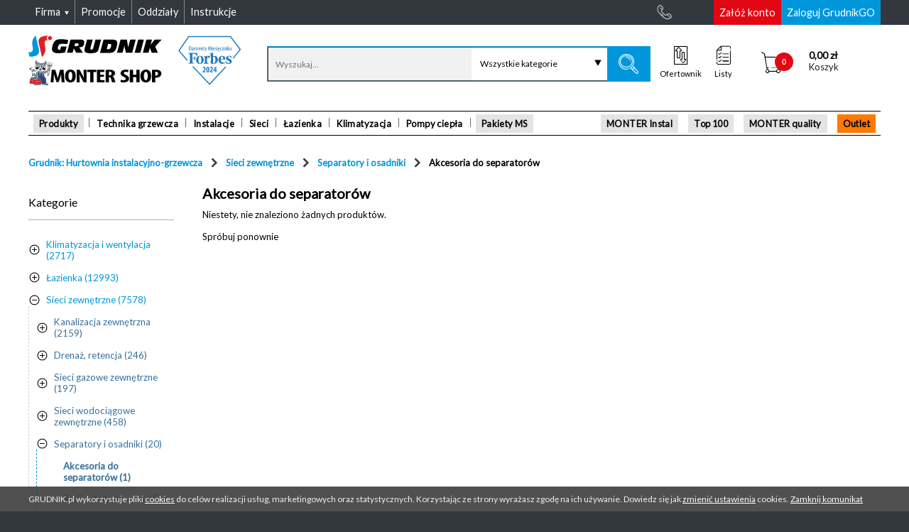

--- FILE ---
content_type: text/html; charset=UTF-8
request_url: https://grudnik.pl/index.php/akcesoria-do-separatorow,c7210
body_size: 47991
content:

<!DOCTYPE html>
<!--[if lt IE 7]>
<html class="no-js lt-ie9 lt-ie8 lt-ie7"> <![endif]-->
<!--[if IE 7]>
<html class="no-js lt-ie9 lt-ie8 ie7"> <![endif]-->
<!--[if IE 8]>
<html class="no-js lt-ie9 ie8"> <![endif]-->
<!--[if IE 9]>
<html class="no-js lt-ie10 ie9"> <![endif]-->
<!--[if gt IE 9]><!-->
<html class="no-js"> <!--<![endif]-->
<!--[if IE]>
<script src="http://html5shiv.googlecode.com/svn/trunk/html5.js"></script> <![endif]-->

<html lang="pl">
<head>
    
    <meta charset="utf-8" />
    <title>Akcesoria do separatorów</title>    <meta name="author" content="Unity S.A (http://www.unity.pl)" />
    <meta http-equiv="X-UA-Compatible" content="IE=edge" />

    
    <meta name="robots" content="index,follow" />
<meta name="description" content="Akcesoria do separatorów" />
<meta name="keywords" content="Demo, Separatory i osadniki, Akcesoria do separatorów" />        <meta property="og:image" content="https://grudnik.pl/assets/common/images/homepage/default_ogg.jpg" />        
    <meta name="viewport" content="width=device-width, initial-scale=1.0, maximum-scale=1, minimum-scale=1, user-scalable=no">
    <meta name="format-detection" content="telephone=no">

            <meta name="version" content="master-c69b515c84">
        <meta name="revision" content="c69b515c841d46bbcc7f90b6b272cdaf8833a74d">
        <meta name="buildTime" content="2026-01-20 11:43:32">
        <meta name="packages" content="b631b1e8ea49353bc2a374be5bf60770">
    
    <link rel="apple-touch-icon" sizes="57x57" href="/img/icons/apple-icon-57x57.png">
<link rel="apple-touch-icon" sizes="60x60" href="/img/icons/apple-icon-60x60.png">
<link rel="apple-touch-icon" sizes="72x72" href="/img/icons/apple-icon-72x72.png">
<link rel="apple-touch-icon" sizes="76x76" href="/img/icons/apple-icon-76x76.png">
<link rel="apple-touch-icon" sizes="114x114" href="/img/icons/apple-icon-114x114.png">
<link rel="apple-touch-icon" sizes="120x120" href="/img/icons/apple-icon-120x120.png">
<link rel="apple-touch-icon" sizes="144x144" href="/img/icons/apple-icon-144x144.png">
<link rel="apple-touch-icon" sizes="152x152" href="/img/icons/apple-icon-152x152.png">
<link rel="apple-touch-icon" sizes="180x180" href="/img/icons/apple-icon-180x180.png">
<link rel="icon" type="image/png" sizes="256x256"  href="/img/icons/android-icon-256x256.png">
<link rel="icon" type="image/png" sizes="192x192"  href="/img/icons/android-icon-192x192.png">
<link rel="icon" type="image/png" sizes="32x32" href="/img/icons/favicon-32x32.png">
<link rel="icon" type="image/png" sizes="96x96" href="/img/icons/favicon-96x96.png">
<link rel="icon" type="image/png" sizes="16x16" href="/img/icons/favicon-16x16.png">
<link rel="manifest" href="/img/icons/site.webmanifest">
<link rel="mask-icon" href="/img/icons/safari-pinned-tab.svg" color="#a80532">
<meta name="msapplication-config" content="/img/icons/browserconfig.xml" />
<meta name="msapplication-TileColor" content="#a80532">
<meta name="msapplication-TileImage" content="/img/icons/ms-icon-144x144.png">
<meta name="theme-color" content="#ffffff">
    <meta name="SKYPE_TOOLBAR" content="SKYPE_TOOLBAR_PARSER_COMPATIBLE"/>
                        <link rel="stylesheet" type="text/css" media="screen"
              href="/assets/common/css/style.css?v=master-c69b515c84"/>
                        <link rel="stylesheet" type="text/css" media="screen"
              href="/assets/common/css/icons/extras/style.css?v=master-c69b515c84"/>
                        <link rel="stylesheet" type="text/css" media="screen"
              href="/assets/common/css/icons/base/style.css?v=master-c69b515c84"/>
                        <link rel="stylesheet" type="text/css" media="screen"
              href="/assets/common/css/icons/base/style_icomoon.css?v=master-c69b515c84"/>
                        <link rel="stylesheet" type="text/css" media="screen"
              href="/assets/common/css/fonts/open_sans.css?v=master-c69b515c84"/>
                        <link rel="stylesheet" type="text/css" media="screen"
              href="/vendor/swiper/dist/css/swiper.min.css?v=master-c69b515c84"/>
            <script type="text/javascript" src="/min/index.php?f=/vendor/unity-frontend-libs/unity/core/unity.core.js"></script>
<script type="text/javascript">
    var userLocale = "pl-PL";
</script>
<script type="text/javascript" src="/vendor/yepnope/yepnope.1.5.4-min.js"></script>
<script type="text/javascript">
    yepnope.errorTimeout = 60000;
</script>
<script type="text/javascript" src="/min/index.php?f=/vendor/modernizr/modernizr.js"></script>
<script type="text/javascript" src="/min/index.php?f=/vendor/unity-frontend-libs/unity/bootstrap/unity.bootstrap.js"></script>
<script type="text/javascript">

    Modernizr.load = Modernizr.load || function () {
        yepnope.apply(window, [].slice.call(arguments, 0))
    };

    (function (UnityBootstrap) {
        UnityBootstrap.config = {"debug":0,"merge":1,"minpath":"\/min\/index.php?version=master-c69b515c84&f=","module":"product","controller":"list","action":"list","misc":{"productPhotosServerUrl":"https:\/\/static.grudnik.pl\/"}};

        var paths = {
  "vendor": {
    "backbone": "/vendor/backbone/backbone.js",
    "json3": "/vendor/json3/lib/json3.min.js#test=window.JSON;",
    "consolePolyfill": "/vendor/console-polyfill/index.js#test=window.console;",
    "base64": "/vendor/base64/base64.min.js#test=window.atob",
    "underscore": "/vendor/underscore/underscore.js",
    "vue": "/vendor/vue/dist/vue.min.js",
    "vueResource": "/vendor/vue-resource/dist/vue-resource.min.js",
    "jquery": "/vendor/jquery/dist/jquery.js#debug>0",
    "jqueryMin": "/vendor/jquery/dist/jquery.min.js#debug<1",
    "jqueryPlaceholder": "/vendor/jquery-placeholder/jquery.placeholder.js",
    "jqueryFormValidator": "/vendor/jquery-form-validator/form-validator/jquery.form-validator.min.js",
    "jqueryDeserialize": "/vendor/jquery-deserialize/jquery.deserialize.js",
    "cocktail": "/vendor/cocktail/Cocktail.js",
    "accounting": "/vendor/accounting/accounting.js",
    "marionette": "/vendor/marionette/lib/backbone.marionette.js",
    "backboneWreqr": "/vendor/backbone.wreqr/lib/backbone.wreqr.min.js",
    "backboneBabysitter": "/vendor/backbone.babysitter/lib/backbone.babysitter.min.js",
    "backboneDeepModel": "/vendor/backbone-deep-model/distribution/deep-model.js",
    "viewComponent": "/vendor/unity-view-components/viewComponent.js",
    "swiper": "/vendor/swiper/dist/js/swiper.min.js",
    "backboneForms": "/vendor/backbone-forms/distribution/backbone-forms.js",
    "mCustomScrollbar": "/vendor/malihu-custom-scrollbar-plugin/jquery.mCustomScrollbar.js",
    "markerClusterer": "/vendor/marker-clusterer/src/markerclusterer.js",
    "multipleSelect": "/vendor/multiple-select/jquery.multiple.select.js",
    "blueimpFileUploadWidget": "/vendor/blueimp-file-upload/js/vendor/jquery.ui.widget.js",
    "blueimpTmpl": "/vendor/blueimp-tmpl/js/tmpl.min.js",
    "blueimpLoadImage": "/vendor/blueimp-load-image/js/load-image.all.min.js",
    "blueimpCanvasToBlob": "/vendor/blueimp-canvas-to-blob/js/canvas-to-blob.min.js",
    "blueimpFileUploadIframe": "/vendor/blueimp-file-upload/js/jquery.iframe-transport.js",
    "blueimpFileUpload": "/vendor/blueimp-file-upload/js/jquery.fileupload.js",
    "blueimpFileUploadFileuploadProcess": "/vendor/blueimp-file-upload/js/jquery.fileupload-process.js",
    "blueimpFileUploadFileuploadUi": "/vendor/blueimp-file-upload/js/jquery.fileupload-ui.js",
    "magnificPopup": "/vendor/magnific-popup/dist/jquery.magnific-popup.min.js",
    "iframeTransport": "/vendor/unity-jquery-iframe-transfer/src/jquery.iframe-transport.js",
    "bootstrapAffix": "/vendor/bootstrap/js/affix.js",
    "jsCookie": "/vendor/js-cookie/src/js.cookie.js",
    "showdown": "/vendor/showdown/dist/showdown.min.js",
    "modernizr": "/vendor/modernizr/modernizr.js",
    "slickSlider": "/vendor/slick-carousel/slick/slick.min.js"
  },
  "unity": {
    "unityBootstrap": "/vendor/unity-frontend-libs/unity/bootstrap/unity.bootstrap.js",
    "pluginsHelpersDefault": "/vendor/unity-frontend-libs/unity/plugins/helpers/default.js",
    "pluginsComponentsDispatchComponent": "/vendor/unity-frontend-libs/unity/plugins/components/dispatchComponent.js",
    "core": "/vendor/unity-frontend-libs/unity/core/unity.core.js",
    "pluginsModelsTranslationModel": "/vendor/unity-frontend-libs/unity/plugins/models/translationModel.js",
    "jqueryUnityUI": "/vendor/unity-frontend-libs/ui/jquery.unityUI.js",
    "dev": "/vendor/unity-frontend-libs/dev/dev.js#debug>0",
    "pluginsComponentsRouterComponent": "/vendor/unity-frontend-libs/unity/plugins/components/routerComponent.js"
  }
};

        var routes = (function () {
            var commonThm = '/assets/common/',
                libs = '/libs/',
                vendor = '/vendor/',
                admin = '/assets/admin/';

            return {
                commonThm: commonThm,
                components: commonThm + 'js/components/',
                controllers: commonThm + 'js/controllers/',
                models: commonThm + 'js/models/',
                themeVendor: commonThm + 'vendor/',
                vendor: vendor,
                unity: vendor + "unity-frontend-libs/unity/",
                views: commonThm + "js/views/",
                collections: commonThm + "js/collections/"
            }
        }());

        UnityBootstrap.definePackage("unity/components/base", [
            "package::unity/core"
        ]);

        UnityBootstrap.definePackage("backbone", [
            "package::underscore",
            "package::jquery",
            paths.vendor.backbone
        ]);

        UnityBootstrap.definePackage("unity/controllers/base", [
            "package::unity/core",
            paths.unity.pluginsHelpersDefault
        ]);

        UnityBootstrap.definePackage("modalComponent", [
            "package::unity/components/base",
            routes.components + "modalComponent.js"
        ]);

        UnityBootstrap.definePackage("shims", [
            paths.vendor.json3,
            paths.vendor.consolePolyfill
        ]);

        UnityBootstrap.definePackage("uiController", routes.commonThm, [
            "package::jquery-ui",
            "package::jquery-placeholder",
            "package::unity-ui",
            "package::unity/models/translation",
            "package::modelComponent",
            "package::configComponent",
            "package::modal-views",
            "package::unity/components/dispatch",
            "package::searchController",
            "package::jsCookie",
            "package::navigationController",
            "js/UIController.js"
        ]);

        UnityBootstrap.definePackage("unity/components/dispatch", [
            "package::unity/components/base",
            paths.unity.pluginsComponentsDispatchComponent
        ]);

        UnityBootstrap.definePackage("modal-views", routes.commonThm, [
            "package::unity-ui",
            "package::modalComponent",
            "package::unity/models/translation",
            "package::unity/components/dispatch",
            'js/views/modal.views.js'
        ]);

        UnityBootstrap.definePackage("configComponent", routes.components, [
            "package::base64",
            "package::unity-model-base",
            "configComponent.js"
        ]);

        UnityBootstrap.definePackage("base64", [
            paths.vendor.base64
        ]);

        UnityBootstrap.definePackage("modelComponent", routes.components, [
            "package::unity-model-base",
            "modelComponent.js"
        ]);

        UnityBootstrap.definePackage("unity-model-base", [
            "package::unity/core"
        ]);

        UnityBootstrap.definePackage("unity/core", [
            "package::underscore",
            paths.unity.core
        ]);

        UnityBootstrap.definePackage("underscore", [
            paths.vendor.underscore
        ]);

        UnityBootstrap.definePackage("vue", [
            paths.vendor.vue,
            paths.vendor.vueResource,
            routes.components + "vueHelperComponent.js"
        ]);

        UnityBootstrap.definePackage("unity/models/translation", [
            "package::unity-model-base",
            paths.unity.pluginsModelsTranslationModel
        ]);

        UnityBootstrap.definePackage("unity-ui", [
            "package::jquery",
            paths.unity.jqueryUnityUI
        ]);

        //#debug>=1
        UnityBootstrap.definePackage("unity-development", [
            "package::jquery",
            paths.unity.dev,
            routes.vendor + "unity-frontend-libs/dev/dev.css#debug>0"
        ]);

        UnityBootstrap.definePackage("jquery", [
            paths.vendor.jquery,
            paths.vendor.jqueryMin
        ]);

        UnityBootstrap.definePackage("jquery-ui", routes.themeVendor, [
            "package::jquery",
            "jquery_ui/jquery-ui-1.11.4.custom.min.js"
        ]);

        UnityBootstrap.definePackage("jquery-placeholder", [
            "package::jquery",
            paths.vendor.jqueryPlaceholder
        ]);

        UnityBootstrap.definePackage("jquery-form-validator", [
            "package::jquery",
            paths.vendor.jqueryFormValidator,
            routes.components + "jqueryFormValidator.js"
        ]);

        UnityBootstrap.definePackage("utmController", [
            "package::unity/controllers/base",
            "package::jquery-deserialize",
            routes.controllers + "utmController.js"
        ]);

        UnityBootstrap.definePackage("jquery-deserialize", [
            paths.vendor.jqueryDeserialize
        ]);

        UnityBootstrap.definePackage("slickSlider", [
            paths.vendor.slickSlider
        ]);

        UnityBootstrap.definePackage("common/controllers/widgets", [
            "package::unity/controllers/base",
            "package::common/components-deprecated/product",
            "package::unity/components/dispatch",
            "package::product/views/select-product",
            "package::sliderWidgetModel",
            "package::basket/models/cart",
            "package::common/views/app",
            "package::common/collections/product",
            "package::common/views/cart-widget",
            "package::common/components/routes",
            routes.controllers + "widgets.js"
        ]);

        UnityBootstrap.definePackage("common/controllers/basketPath", [
            "package::unity/controllers/base",
            "package::unitComponent",
            "package::overlayLoaderComponent",
            "package::maxLengthInputComponent",
            routes.controllers + "basketPathController.js"
        ]);

        UnityBootstrap.definePackage('gridBuilderComponent', [
            "package::underscore",
            "/assets/admin/js/components/gridBuilderComponent.js"
        ]);

        UnityBootstrap.definePackage('front/jqgrid', [
            "/admin/vendor/jquery.jqgrid/css/ui.jqgrid.css",
            "/admin/css/grid.css",
            "/js/jqgrid/i18n/grid.locale-pl.js",
            "/admin/vendor/jquery.jqgrid/js/jquery.jqGrid.min.js",
            paths.vendor.iframeTransport,
            "package::gridBuilderComponent"
        ]);

        UnityBootstrap.definePackage('jqGridShoppingListController', routes.commonThm, [
            "package::front/jqgrid",
            "package::unity/models/translation",
            "js/controllers/jqgrid/shoppingListController.js"
        ]);

        UnityBootstrap.definePackage('jqGridInvoiceListController', routes.commonThm, [
            "package::front/jqgrid",
            "package::unity/models/translation",
            "js/controllers/jqgrid/invoiceListController.js",
        ]);

        UnityBootstrap.definePackage('jqGridWzListController', routes.commonThm, [
            "package::front/jqgrid",
            "package::unity/models/translation",
            "js/controllers/jqgrid/wzListController.js",
        ]);

        UnityBootstrap.definePackage('jqGridCustomerOfferListController', routes.commonThm, [
            "package::front/jqgrid",
            "package::unity/models/translation",
            "js/controllers/jqgrid/customerOfferListController.js"
        ]);

        UnityBootstrap.definePackage('jqGridGadgetsListController', [
            "package::front/jqgrid",
            "package::modalComponent",
            "package::modal-views",
            "package::vue",
            "package::unity/models/translation",
            routes.components + "gadgetsComponent.js",
            routes.commonThm + "js/controllers/jqgrid/gadgetsListController.js"
        ]);

        UnityBootstrap.definePackage('jqGridEmployeeListController', routes.commonThm, [
            "package::front/jqgrid",
            "package::unity/models/translation",
            "js/controllers/jqgrid/employeeGridController.js"
        ]);

        UnityBootstrap.definePackage('jqGridFavoriteProductsController', routes.commonThm, [
            "package::unitComponent",
            "package::uiController",
            "package::productListGridController",
            "package::front/jqgrid",
            "package::unity/models/translation",
            "js/controllers/jqgrid/favoriteProductsGridController.js",
            "package::modal-views",
            "js/controllers/shoppingListModalController.js"
        ]);

        UnityBootstrap.definePackage('requisitionController', routes.commonThm, [
            "package::underscore",
            "package::unity/controllers/base",
            "package::modalComponent",
            "package::unity/models/translation",
            "package::modal-views",
            "js/controllers/requisitionController.js"
        ]);

        UnityBootstrap.definePackage('customerOfferListController', routes.commonThm, [
            "package::underscore",
            "package::unity/controllers/base",
            "package::modalComponent",
            "package::unity/models/translation",
            "package::modal-views",
            "js/controllers/customerOfferListController.js"
        ]);

        UnityBootstrap.definePackage('jqGridRequisitionListController', routes.commonThm, [
            "package::front/jqgrid",
            "package::unity/models/translation",
            "js/controllers/jqgrid/requisitionListController.js"
        ]);

        UnityBootstrap.definePackage('jqGridProductDocumentsController', routes.commonThm, [
            "package::front/jqgrid",
            "package::unity/models/translation",
            "js/controllers/jqgrid/productDocumentsController.js"
        ]);

        UnityBootstrap.definePackage("common/components/routes", [
            "package::unity/components/base",
            "/assets/common/js/components/routes.js"
        ]);

        UnityBootstrap.definePackage("common/views/cart-widget", [
            "package::unity/components/base",
            "package::backbone/marionette",
            "package::common/views/app",
            "package::common/views/mixins",
            "package::money-component",
            "package::backbone/cocktail",
            "package::basket/models/cart",
            "package::common/collections/product",
            "/assets/common/js/views/cart-widget.js"
        ]);

        UnityBootstrap.definePackage("backbone/cocktail", [
            'package::backbone',
            paths.vendor.cocktail
        ]);

        UnityBootstrap.definePackage("money-component", [
            "package::unity/components/base",
            "package::accounting",
            "package::underscore",
            routes.components + "money.js"
        ]);

        UnityBootstrap.definePackage("base64-component", [
            "package::unity/components/base",
            "package::underscore",
            routes.components + "base64Component.js"
        ]);

        UnityBootstrap.definePackage("accounting", [
            paths.vendor.accounting
        ]);

        UnityBootstrap.definePackage("common/views/mixins", [
            "package::backbone/marionette",
            "package::unity/components/base",
            "package::backbone/helpers",
            "/assets/common/js/views/mixins.js"
        ]);

        UnityBootstrap.definePackage('backbone/helpers', routes.components, [
            'package::backbone',
            'backbone.helpers.js'
        ]);

        UnityBootstrap.definePackage("backbone/marionette", [
            "package::backbone",
            "package::backbone/babysitter",
            "package::backbone/wreqr",
            paths.vendor.marionette
        ]);

        UnityBootstrap.definePackage("backbone/wreqr", [
            "package::backbone",
            paths.vendor.backboneWreqr
        ]);

        UnityBootstrap.definePackage("backbone/babysitter", [
            "package::backbone",
            paths.vendor.backboneBabysitter
        ]);

        UnityBootstrap.definePackage("common/collections/product", [
            "package::backbone",
            'package::backbone/model-deep',
            routes.collections + "product.js"
        ]);

        UnityBootstrap.definePackage("backbone/model-deep", [
            "package::backbone",
            paths.vendor.backboneDeepModel
        ]);

        UnityBootstrap.definePackage("common/views/app", [
            "package::unity/components-deprecated/view",
            "package::backbone/marionette",
            "package::backbone/cocktail",
            "package::common/views/mixins",
            "/assets/common/js/views/app.js"
        ]);

        UnityBootstrap.definePackage("unity/components-deprecated/view", [
            "package::unity/components/base",
            "package::backbone",
            paths.vendor.viewComponent
        ]);

        UnityBootstrap.definePackage("basket/models/cart", [
            "package::unity-model-base",
            "package::backbone/model-deep",
            "package::common/collections/product",
            "package::common/components/routes",
            "/assets/basket/js/models/cart.js"
        ]);

        UnityBootstrap.definePackage("sliderWidgetModel", [
            "package::unity-model-base",
            "package::swiper",
            routes.models + "sliderWidgetModel.js"
        ]);

        UnityBootstrap.definePackage("swiper", [
            "package::jquery",
            paths.vendor.swiper
        ]);

        UnityBootstrap.definePackage("product/views/select-product", [
            "package::unity/components/base",
            "package::backbone/marionette",
            "package::backbone-forms",
            "package::common/views/app",
            "/assets/product/js/views/select.product.js"
        ]);

        UnityBootstrap.definePackage('backbone-forms', [
            'package::backbone',
            paths.vendor.backboneForms
        ]);

        UnityBootstrap.definePackage("common/components-deprecated/product", [
            "package::unity/components/base",
            "package::underscore",
            "package::class",
            routes.components + "productComponent.js"
        ]);

        UnityBootstrap.definePackage("class", routes.themeVendor, [
            "class/class.js"
        ]);

        UnityBootstrap.definePackage("jquery-maskedinput", routes.themeVendor, [
            "package::jquery",
            "maskedinput/jquery.maskedinput.min.js"
        ]);

        UnityBootstrap.definePackage("defaultController", [
            "package::modalComponent",
            "package::lawController",
            "package::contactFormController",
            "package::widgetController",
            'package::jquery-maskedinput',
            routes.components + "elementToggleComponent.js",
            routes.components + "inputMaskComponent.js",
            routes.components + "scrollCheckerComponent.js",
            routes.components + "standardTableComponent.js",
            routes.components + "dropdownComponent.js",
            routes.components + "checkboxView.js",
            routes.controllers + "lawController.js",
            routes.controllers + "defaultController.js"
        ]);


        UnityBootstrap.definePackage("lawController", [
            'package::jquery',
            routes.controllers + 'lawController.js'
        ]);

        UnityBootstrap.definePackage("contactFormController", [
            'package::jquery',
            'package::overlayLoaderComponent',
            routes.controllers + 'contactFormController.js'
        ]);

        UnityBootstrap.definePackage("productComponent", [
            "package::unity/components/base",
            "package::underscore",
            "package::class",
            routes.components + "productComponent.js"
        ]);

        UnityBootstrap.definePackage("widgetController", [
            "package::unity/controllers/base",
            "package::unity-ui",
            "package::productComponent",
            "package::basketComponent",
            "package::sliderWidgetModel",
            "package::basketWidgetModel",
            routes.controllers + "widgetController.js"
        ]);

        UnityBootstrap.definePackage("overlayLoaderComponent", [
            "package::unity/components/base",
            routes.components + "overlayLoaderComponent.js"
        ]);

        UnityBootstrap.definePackage("basketFormController", [
            "package::unity/controllers/base",
            "package::overlayLoaderComponent",
            routes.controllers + "basketFormController.js"
        ]);

        UnityBootstrap.definePackage("basketWidgetModel", [
            "package::unity-model-base",
            routes.models + "basketWidgetModel.js"
        ]);

        UnityBootstrap.definePackage("basketComponent", [
            "package::unity/components/base",
            "package::class",
            routes.components + "basketComponent.js"
        ]);

        UnityBootstrap.definePackage("messengerController", routes.commonThm, [
            "package::unity/controllers/base",
            "package::messengerComponent",
            "js/controllers/messengerController.js"
        ]);

        UnityBootstrap.definePackage("messengerComponent", routes.commonThm, [
            "package::unity/components/base",
            "js/components/messengerComponent.js"
        ]);

        UnityBootstrap.definePackage("scrollbarController", [
            'package::mCustomScrollbar',
            routes.controllers + 'scrollbarController.js'
        ]);

        UnityBootstrap.definePackage("mCustomScrollbar", [
            'package::jquery',
            paths.vendor.mCustomScrollbar
        ]);

        UnityBootstrap.definePackage("contextSelectorController", routes.controllers, [
            "package::unity/controllers/base",
            "contextSelectorController.js"
        ]);

        UnityBootstrap.definePackage("basket/showController", "/assets/basket/js/controllers/", [
            "package::unity/controllers/base",
            "package::unity/components/dispatch",
            "showController.js"
        ]);

        UnityBootstrap.definePackage("cart/controllers/address", [
            "package::unity/controllers/base",
            "package::cart/views/address",
            "/assets/basket/js/controllers/address.js"
        ]);

        UnityBootstrap.definePackage("cart/views/address", [
            "package::backbone/marionette",
            "/assets/basket/js/views/address.js"
        ]);

        UnityBootstrap.definePackage("cart/controllers/shipping-and-payment", [
            "package::unity/controllers/base",
            "package::common/components/controller-helpers",
            "package::basket/logistics-model",
            "package::basket/logistics-views",
            "package::basket/payment",
            "package::basket/views/shipping",
            "package::unity/components/router",
            "/assets/basket/js/controllers/shipping-and-payment.js"
        ]);

        UnityBootstrap.definePackage("unity/components/router", [
            "package::unity/components/base",
            paths.unity.pluginsComponentsRouterComponent
        ]);

        UnityBootstrap.definePackage("basket/views/shipping", [
            "package::unity/components/base",
            "package::backbone/marionette",
            "/assets/basket/js/views/shipping.js"
        ]);

        UnityBootstrap.definePackage("basket/payment", [
            "package::unity/components/base",
            "package::backbone/marionette",
            "package::money-component",
            "package::unity/models/translation",
            "/assets/basket/js/views/payment.js",
            "/assets/basket/js/views/logistics.summary.js"
        ]);

        UnityBootstrap.definePackage("basket/logistics-model", [
            "package::unity/components/base",
            "package::backbone",
            "package::backbone/model-deep",
            "/assets/basket/js/models/logistics.js"
        ]);

        UnityBootstrap.definePackage("basket/logistics-views", [
            "package::unity/components/base",
            "package::backbone/marionette",
            "package::money-component",
            "/assets/basket/js/views/logistics.form.js"
        ]);

        UnityBootstrap.definePackage("common/components/controller-helpers", [
            "package::unity/components/base",
            "package::backbone",
            routes.components + "controller.helpers.js"
        ]);

        UnityBootstrap.definePackage("common/views/inpost-machines", routes.views, [
            "package::google/maps",
            "package::backbone/marionette",
            "package::common/views/app",
            "inpost.machines.js"
        ]);

        UnityBootstrap.definePackage("google/maps", [
            "package::unity/components-deprecated/view",
            paths.vendor.markerClusterer,
            routes.views + "google.maps.view.js"
        ]);

        UnityBootstrap.definePackage("basket/summaryController", "/assets/basket/js/controllers/", [
            "package::unity/controllers/base",
            "package::modal-views",
            "package::common/views/app",
            "package::unity/components/dispatch",
            "package::bulkUserAgreementController",
            "summaryController.js"
        ]);

        UnityBootstrap.definePackage("accountController", routes.commonThm, [
            "package::unity/controllers/base",
            "package::modalComponent",
            "package::bulkUserAgreementController",
            "js/controllers/accountController.js",
        ]);

        UnityBootstrap.definePackage("bulkUserAgreementController", routes.commonThm, [
            "js/controllers/bulkUserAgreementController.js"
        ]);

        UnityBootstrap.definePackage("reOrderController", routes.commonThm, [
            "package::underscore",
            "package::unity/controllers/base",
            "package::modalComponent",
            "package::common/views/mixins",
            "package::unity/models/translation",
            "package::modal-views",
            "js/controllers/reOrderController.js"
        ]);

        UnityBootstrap.definePackage('jqGridOrderListController', routes.commonThm, [
            "package::front/jqgrid",
            "package::unity/models/translation",
            "js/controllers/jqgrid/orderListController.js",
        ]);

        UnityBootstrap.definePackage('formController', [
            'package::jquery',
            'package::multipleSelect',
            routes.components + "multipleSelectComponent.js",
            routes.controllers + 'formController.js'
        ]);

        UnityBootstrap.definePackage('multipleSelect', [
            'package::jquery-ui',
            paths.vendor.multipleSelect
        ]);

        UnityBootstrap.definePackage("viewModel", routes.commonThm, [
            "package::unity-model-base",
            "js/models/viewModel.js"
        ]);

        UnityBootstrap.definePackage("registerController", routes.controllers, [
            "package::unity/controllers/base",
            "package::unity/components/dispatch",
            "package::viewModel",
            "package::jQueryFileUpload",
            "package::bulkUserAgreementController",
            "registerController.js"
        ]);

        UnityBootstrap.definePackage("jQueryFileUpload", [
            paths.vendor.blueimpFileUploadWidget,
            paths.vendor.blueimpTmpl,
            paths.vendor.blueimpLoadImage,
            paths.vendor.blueimpCanvasToBlob,
            paths.vendor.blueimpFileUploadIframe,
            paths.vendor.blueimpFileUpload,
            paths.vendor.blueimpFileUploadFileuploadProcess,
            paths.vendor.blueimpFileUploadFileuploadUi
        ]);

        UnityBootstrap.definePackage("productController", routes.commonThm, [
            "package::unity/controllers/base",
            "package::jquery-lightbox",
            "package::jquery-magnific-popup",
            "package::unitComponent",
            "package::bootstrapAffix",
            "package::swiper",
            "package::productSystem",
            // "package::productReplacements", //wyłączone na zawsze (do końca Grudnika)
            "package::productOpinion",
            "package::productCompare",
            "js/controllers/productController.js"
        ]);

        UnityBootstrap.definePackage("jquery-lightbox", routes.themeVendor, [
            "package::jquery",
            "lightbox/css/jquery.lightbox-0.5.css",
            "lightbox/js/jquery.lightbox-0.5.min.js"
        ]);

        UnityBootstrap.definePackage("jquery-magnific-popup", [
            "package::jquery",
            routes.vendor + "magnific-popup/dist/magnific-popup.css",
            paths.vendor.magnificPopup
        ]);

        UnityBootstrap.definePackage("maxLengthInputComponent", [
            routes.components + "maxLengthInputComponent.js"
        ]);

        UnityBootstrap.definePackage("unitComponent", [
            routes.components + "unitComponent.js"
        ]);

        UnityBootstrap.definePackage('bootstrapAffix', [
            'package::jquery',
            paths.vendor.bootstrapAffix
        ]);

        UnityBootstrap.definePackage("productListController", routes.commonThm, [
            "package::unity/controllers/base",
            "package::unity/components/dispatch",
            "package::common/components/controller-helpers",
            "package::common/components-deprecated/product",
            "js/controllers/productListController.js"
        ]);

        UnityBootstrap.definePackage("product/controllers/card", [
            "package::unity/controllers/base",
            "package::product/views/select-product",
            "package::common/collections/product",
            "package::product/views/card",
            "package::common/components/controller-helpers",
            "package::unity/components/router",
            "package::basket/models/cart",
            "/assets/product/js/controllers/card.js"
        ]);

        UnityBootstrap.definePackage("product/views/card", [
            "package::unity/components/base",
            "package::backbone/marionette",
            "package::backbone/cocktail",
            "package::common/views/mixins",
            "/assets/product/js/views/card.js"
        ]);

        UnityBootstrap.definePackage("searchController", routes.commonThm, [
            "package::jquery-ui",
            "package::underscore",
            "package::unity/controllers/base",
            "package::unity/components/dispatch",
            "package::viewModel",
            "package::unity/models/translation",
            "js/components/categoryCompleteComponent.js",
            "js/controllers/searchController.js"
        ]);

        UnityBootstrap.definePackage("jsCookie", [
            paths.vendor.jsCookie
        ]);

        UnityBootstrap.definePackage("navigationController", routes.commonThm, [
            "package::underscore",
            "package::jquery",
            "js/controllers/navigationController.js"
        ]);

        UnityBootstrap.definePackage("basket/basketUIController", [
            "package::jquery-ui",
            "package::backbone/marionette",
            "package::underscore",
            "package::unity/controllers/base",
            "package::unity/models/translation",
            "/assets/basket/js/basketUIController.js"
        ]);

        UnityBootstrap.definePackage("basket/orderDetailsController", [
            "package::jquery-ui",
            "package::backbone/marionette",
            "package::underscore",
            "package::unity/controllers/base",
            "package::unity/models/translation",
            "package::modal-views",
            "package::jquery-form-validator",
            "package::multipleSelect",
            routes.components + "multipleSelectComponent.js",
            "/assets/basket/js/orderDetailsController.js"
        ]);

        UnityBootstrap.definePackage("responsiveTables", routes.themeVendor, [
            "package::jquery",
            "responsive-tables/responsive-tables.css",
            "responsive-tables/responsive-tables.js"
        ]);

        UnityBootstrap.definePackage("showdown", [
            paths.vendor.showdown
        ]);

        UnityBootstrap.definePackage("shoppingListModalController", routes.commonThm, [
            "package::jquery",
            "package::common/views/mixins",
            "package::underscore",
            "package::unity/controllers/base",
            "package::common/components/controller-helpers",
            "package::unitComponent",
            "package::unity/models/translation",
            "package::modal-views",
            "js/controllers/shoppingListModalController.js"
        ]);

        UnityBootstrap.definePackage("shoppingListGridController", routes.commonThm,[
            "package::shoppingListModalController",
            "js/controllers/shoppingListGridController.js"
        ]);

        UnityBootstrap.definePackage("productListGridController", routes.commonThm,[
            "package::jquery",
            "package::common/views/mixins",
            "package::underscore",
            "package::unity/controllers/base",
            "package::common/components/controller-helpers",
            "package::unitComponent",
            "package::unity/models/translation",
            "package::modal-views",
            "js/controllers/productListGridController.js"
        ]);

        UnityBootstrap.definePackage("productSystem", [
            "package::jquery",
            "package::vue",
            routes.components + "productSystemHelperComponent.js",
            routes.commonThm + "js/controllers/productSystemController.js"
        ]);

        UnityBootstrap.definePackage("customerOffer", routes.commonThm, [
            "package::jquery",
            "package::vue",
            "package::messengerComponent",
            "package::modalComponent",
            "js/models/accountCustomerOfferModel.js",
            "js/controllers/accountCustomerOfferController.js"
        ]);

        // wyłączone na zawsze (do końca Grudnika)
        // UnityBootstrap.definePackage("productReplacements", routes.commonThm, [
        //     "package::slickSlider",
        //     "package::vue",
        //     "js/controllers/productReplacementsController.js"
        // ]);

        UnityBootstrap.definePackage("productOpinion", routes.commonThm, [
            "package::vue",
            "package::messengerComponent",
            "js/controllers/productOpinionController.js"
        ]);

        UnityBootstrap.definePackage("productCompare", [
            "package::vue",
            "package::shoppingListModalController",
            "package::modalComponent",
            "package::modal-views",
            routes.commonThm + "js/models/productCompareModel.js",
            routes.commonThm + "js/controllers/productCompareController.js"
        ]);

        UnityBootstrap.definePackage("filtersWidgetController", routes.commonThm, [
            "package::jquery",
            "js/controllers/filtersWidgetController.js"
        ]);

        UnityBootstrap(UnityBootstrap.config, {
            "*": [
                "package::shims",
                "package::uiController",
                "package::utmController",
                "package::common/controllers/widgets",
                "package::defaultController",
                "package::basketFormController",
                "package::messengerController",
                "package::scrollbarController",
                "package::contextSelectorController"
            ],
            "basket": {
                "steps": {
                    "*": ["package::common/controllers/basketPath",
                        "package::basket/basketUIController"],
                    "list": ["package::basket/showController",
                        "package::cart/controllers/shipping-and-payment"],
                    "guest-list": ["package::basket/showController",
                        "package::cart/controllers/shipping-and-payment"],
                    "details": ["package::basket/orderDetailsController"],
                    "address": ["package::cart/controllers/address"],
                    "logistics": ["package::cart/controllers/shipping-and-payment"],
                    "summary": [
                        "package::basket/summaryController",
                    ]
                }
            },
            "account": {
                "*":  ["package::accountController",
                    "package::formController",
                    "package::responsiveTables"
                ],
                "customer-offer": {
                    "list": [
                        "package::customerOfferListController",
                        "package::jqGridCustomerOfferListController"
                    ],
                    "edit": ["package::customerOffer"],
                    "pre-create": ["package::customerOffer"],
                },
                "employee" : {
                    "list" : [
                        "package::jqGridEmployeeListController"
                    ]
                },
                "invoice": [
                    "package::jqGridInvoiceListController"
                ],
                "wz": [
                    "package::jqGridWzListController"
                ],
                "favorite-products": {
                    "list": [
                        "package::jqGridFavoriteProductsController"
                    ]
                }
            },
            "user": {
                "order": {
                    "*": [
                        "package::accountController",
                        "package::reOrderController",
                        "package::responsiveTables"
                    ],
                    "show": [
                        "package::jqGridProductDocumentsController"
                    ],
                    "index": [
                        "package::jqGridOrderListController"
                    ]
                },
                "register": {
                    "index": ["package::registerController"]
                }
            },
            "requisition": {
                "requisition": [
                    "package::reOrderController",
                    "package::requisitionController",
                    "package::jqGridRequisitionListController",
                ]
            },
            "product": {
                "*": [
                    "package::productController",
                    "package::showdown",
                    "package::shoppingListModalController"
                ],
                "card": ["package::product/controllers/card"],
                "list": [
                    "package::productListController",
                    "package::filtersWidgetController"
                ],
                "gadget": ["package::jqGridGadgetsListController"]
            },
            "shoppinglist": {
                "*": [
                    "package::responsiveTables",
                    "package::shoppingListModalController",
                    "package::jqGridShoppingListController"
                ],
                browse: [
                    "package::shoppingListGridController",
                    "package::productListGridController"
                ]
            },
            "cms": {
                "page": [
                    "package::shoppingListModalController",
                    "package::productSystem"
                ]
            }
        }, function () {
            Unity.controller.run();
        });
    }(window.UnityBootstrap));
</script>
<script type="text/javascript">
    UnityBootstrap.inlineScript(function () {
        var fetchUrl = 'https://grudnik.pl/index.php/pl-PL/api/translations/translation-master-c69b515c84';

        var model = Unity.controller.model;

        if (typeof model['translationModel'] == 'undefined') {
            throw new Error("Translation model not loaded yet");
        }

        var translationModel = model.translationModel;

        var loaderPromise = new $.Deferred(function (deferred) {
            $.ajax({
                url: fetchUrl,
                type: 'GET',
                dataType: 'json'
            }).fail(function () {
                deferred.reject(new Error("Failed to fetch translations, an error occurred."));
            }).done(function (data) {
                translationModel.extend(data);
                deferred.resolve(translationModel);
            });
        }).promise();

        Object.defineProperty(translationModel, 'loadAllAsync', {
            value: loaderPromise
        });
    });
</script>
<script type="text/javascript">
    UnityBootstrap.inlineScript(function () {
        window.datepickerDaysOff = ["1.1","1.6","5.1","5.3","8.15","11.1","11.11","12.25","12.26"];

        var models = JSON.parse(atob('eyJkZWJ1ZyI6MCwid2Vic29ja2V0cyI6W119'));

        models.locale = {"language":"pl-PL"};
        models.urls =  {"utmEmptyPage":"https:\/\/grudnik.pl\/index.php\/pl-PL\/utm\/index\/empty","basketUpdateShippingCost":"https:\/\/grudnik.pl\/index.php\/pl-PL\/basket\/index\/shipping-cost"};
        models.datepickerDefaults = {
            dateFormat: 'yy-mm-dd',
            changeMonth: true,
            changeYear: true,
            firstDay: 1,
            dayNamesMin: [
                'N',
                'Pn',
                'Wt',
                'Śr',
                'Cz',
                'Pt',
                'So'
            ],
            monthNamesShort: [
                'Sty',
                'Lu',
                'Mar',
                'Kw',
                'Maj',
                'Cze',
                'Lip',
                'Sie',
                'Wrz',
                'Pa',
                'Lis',
                'Gru'
            ],
            prevText: 'Poprzedni',
            nextText: 'Następny'
        };

        Unity('config').config.spawnModels(models);
    });
    UnityBootstrap.inlineScript(function () {
        Unity.controller.model.translationModel.extend({"widget_basket_removing":"Usuwanie...","basketForm_disabledText":"Przetwarzanie...","datepicker_sunday":"N","datepicker_monday":"Pn","datepicker_tuesday":"Wt","datepicker_wednesday":"\u015ar","datepicker_thursday":"Cz","datepicker_friday":"Pt","datepicker_saturday":"So","datepicker_january":"Sty","datepicker_february":"Lu","datepicker_march":"Mar","datepicker_april":"Kw","datepicker_may":"Maj","datepicker_june":"Cze","datepicker_july":"Lip","datepicker_august":"Sie","datepicker_september":"Wrz","datepicker_october":"Pa","datepicker_november":"Lis","datepicker_december":"Gru","datepicker_prev":"Poprzedni","datepicker_next":"Nast\u0119pny","datepicker_format":"yy-mm-dd","toggle_expand":"Rozwi\u0144","toggle_hide":"Zwi\u0144","widget_basket_basket":"Koszyk","widget_basket_remove":"usu\u0144","widget_basket_sync":"widget_basket_sync","widget_basket_products":"Produkt\u00f3w:","widget_compare_compare":"por\u00f3wnaj","widget_compare_sync":"Trwa synchronizowanie...","widget_compare_remove":"usu\u0144","widget_basket_sum":"widget_basket_sum","productFormView_discount_label":"Taniej o","productFormView_choose_color":"Wybierz kolor:","productFormView_choose_size":"Wybierz rozmiar:","productFormView_choose_quant":"Ilo\u015b\u0107:","productFormView_add_to_basket":"Dodaj do koszyka","productFormView_opinions_count":"opinii","product_was_added_into_basket":"Produkt zosta\u0142 dodany do koszyka.","widget_slider_next":"dalej","mini_basket_sync":"mini_basket_sync","mini_basket_place_order":"mini_basket_place_order","pmf_image":"Zdj\u0119cie","action_error_data_not_saved":"Podczas zapisu danych wyst\u0105pi\u0142 b\u0142\u0105d","who_your_mail_addr":"Tw\u00f3j adres e-mail","select":"Wybierz","grudnik_select_the_form_of_delivery":"Wybierz form\u0119 dostawy","work_context_switch_attempt_failed":"Pr\u00f3ba prze\u0142\u0105czenia kontekstu pracy nie powiod\u0142a si\u0119.","contact_form_title":"Formularz kontaktowy","contact_form_error":"B\u0142\u0105d formularza kontaktowego","magnific_gallery_close":"Zamknij (ESC)","magnific_gallery_prev_slide":"Poprzedni","magnific_gallery_next_slide":"Nast\u0119pny","magnific_gallery_loading":"Wczytuj\u0119...","magnific_gallery_cant_load_media":"Nie uda\u0142o si\u0119 za\u0142adowa\u0107 elementu:","magnific_gallery_broken_media_source":"URL wadliwego elementu","grudnik_basket_pop_up_title":"Dodano do koszyka","main_search_autocomplete_search_in_descriptions":"szukaj r\u00f3wnie\u017c w opisach","main_search_autocomplete_no_suggestion":"Brak sugestii dla frazy. Spr\u00f3buj wyszuka\u0107 za pomoc\u0105 innej frazy.","main_search_autocomplete_no_suggestion_extended":"Brak sugestii dla frazy. Spr\u00f3buj wyszuka\u0107 r\u00f3wnie\u017c w opisach.","product_filters_selected_amount":"Wybranych filtr\u00f3w: 0","filter_price_enter_price":"Wpisz cen\u0119","filter_price_must_positive_number":"Cena musi by\u0107 liczb\u0105 dodatni\u0105","filter_price_must_number":"Cena musi by\u0107 liczb\u0105","filter_price_invalid_range":"Nieprawid\u0142owy przedzia\u0142 cen","shopping_list_modal_title":"Dodaj produkt do listy zakupowej","shopping_list_multiple_modal_title":"Dodaj produkty do listy zakupowej","shopping_list_add_to_list_button":"+ Dodaj do listy","shopping_list_create_new_list":"+ Dodaj now\u0105 list\u0119","shopping_list_create_new_list_info_message":"Dodajesz now\u0105 list\u0119. Je\u015bli chcesz wybra\u0107 ju\u017c utworzon\u0105 list\u0119, usu\u0144 tekst z powy\u017cszego pola.","shopping_list_create_new_list_error":"Musisz poda\u0107 nazw\u0119 nowo tworzonej listy","shopping_list_details_modal_confirm_main_header":"Potwierd\u017a usuni\u0119cie elementu","product_list_details_selected_products_label_default":"produkt\u00f3w","product_list_details_selected_products_label_single":"produkt","product_list_details_selected_products_label_few":"produkty","shopping_list_messages_quantity_equal_zero_error":"Musisz poda\u0107 ilo\u015b\u0107 wi\u0119ksz\u0105 ni\u017c 0","modal-reorder-header":"Dodaj do koszyka","basket_datepicker_date_unavailable":"Termin niedost\u0119pny","grudnik_basket_messages_quantity_equal_zero_error":"Musisz poda\u0107 ilo\u015b\u0107 wi\u0119ksz\u0105 ni\u017c 0","grudnik_basket_messages_fill_required_agreements":"Aby z\u0142o\u017cy\u0107 zam\u00f3wienie musisz zaznaczy\u0107 wymagane zgody.","grudnik_basket_order_modal_add_new_contact":"Dodaj nowy kontakt.","requisition_cancel_order":"Odrzu\u0107 zam\u00f3wienie","requisition_confirm_cancel_order":"Potwierd\u017a odrzucenie zam\u00f3wienia","requisition_confirm":"Zatwierd\u017a","requisition_back":"Wr\u00f3\u0107","requisition_cancel_order_textarea_placeholder":"Podaj pow\u00f3d odrzucenia zam\u00f3wienia","product_system_quantity_error":"Musisz poda\u0107 zamawian\u0105 ilo\u015b\u0107 wi\u0119ksz\u0105 od 0. Je\u015bli nie chcesz zamawia\u0107 tego produktu, odznacz go.","product_system_shopping_list_quantity_error":"Musisz poda\u0107 ilo\u015b\u0107 produkt\u00f3w, kt\u00f3re chcesz doda\u0107 do listy. Je\u015bli nie chcesz dodawa\u0107 tego produktu do listy, odznacz go.","products_compare_route":"porownanie"});
    });

    //--
    UnityBootstrap.inlineScript(function () {
        
        var routes = {"basket_add":"https:\/\/grudnik.pl\/index.php\/pl-PL\/add-to-basket","basket_add_many":"https:\/\/grudnik.pl\/index.php\/pl-PL\/add-products-to-basket","user_account_customer_offer_pre_create":"https:\/\/grudnik.pl\/index.php\/pl-PL\/moje-konto\/utworz-nowa-oferte","basket_remove":"https:\/\/grudnik.pl\/index.php\/pl-PL\/remove-product-from-basket","basket_modify":"https:\/\/grudnik.pl\/index.php\/pl-PL\/change-basket-product","basket_manage":"https:\/\/grudnik.pl\/index.php\/pl-PL\/current-offer","flash_messages":"https:\/\/grudnik.pl\/index.php\/pl-PL\/flash-messages","shoppinglist_get_lists_and_product":"https:\/\/grudnik.pl\/index.php\/pl-PL\/get-lists-and-products","shoppinglist_add_product":"https:\/\/grudnik.pl\/index.php\/pl-PL\/add-to-shopping-list","shoppinglist_delete_product":"https:\/\/grudnik.pl\/index.php\/pl-PL\/moje-konto\/shopping-list\/remove-element","shoppinglist_change-list-name":"https:\/\/grudnik.pl\/index.php\/pl-PL\/moje-konto\/shopping-list\/change-name","shoppinglist_change-quantity":"https:\/\/grudnik.pl\/index.php\/pl-PL\/moje-konto\/shopping-list\/change-quantity","shoppinglist_send-by-email":"https:\/\/grudnik.pl\/index.php\/pl-PL\/moje-konto\/shopping-lists\/send","shoppinglist_delete-list":"https:\/\/grudnik.pl\/index.php\/pl-PL\/moje-konto\/delete-shopping-list","basket_order_modal_authorized_contact_url":"https:\/\/grudnik.pl\/index.php\/pl-PL\/moje-konto\/receipt-authorized-person\/add-receipt","basket_order_modal_authorize_existing_contact":"https:\/\/grudnik.pl\/index.php\/pl-PL\/moje-konto\/receipt-authorized-person\/add-existing","basket_order_modal_construction_site_contact_url":"https:\/\/grudnik.pl\/index.php\/pl-PL\/moje-konto\/construction-site-contact\/add-contact","jqgrid_front_shopping_lists":"https:\/\/grudnik.pl\/index.php\/pl-PL\/moje-konto\/shopping-lists","jqgrid_front_customer_offer_lists":"https:\/\/grudnik.pl\/index.php\/pl-PL\/moje-konto\/oferty-dla-klientow","jqgrid_front_employee_list":"https:\/\/grudnik.pl\/index.php\/pl-PL\/moje-konto\/employee","jqgrid_favorite_product_list":"https:\/\/grudnik.pl\/index.php\/pl-PL\/moje-konto\/favorite-products","jqgrid_front_gadgets_lists":"https:\/\/grudnik.pl\/index.php\/pl-PL\/gadgets","jqgrid_front_invoice_lists":"https:\/\/grudnik.pl\/index.php\/pl-PL\/moje-konto\/informacje-o-fakturach","jqgrid_front_wz_lists":"https:\/\/grudnik.pl\/index.php\/pl-PL\/moje-konto\/informacje-o-wz","jqgrid_front_requisition_lists":"https:\/\/grudnik.pl\/index.php\/pl-PL\/moje-konto\/requisition-list","jqgrid_front_product_documents":"https:\/\/grudnik.pl\/index.php\/pl-PL\/product-documents\/id","user_requisition_list":"https:\/\/grudnik.pl\/index.php\/pl-PL\/moje-konto\/requisition-list","product_system":"https:\/\/grudnik.pl\/index.php\/pl-PL\/product-system-ajax","customer_offer":"https:\/\/grudnik.pl\/index.php\/pl-PL\/moje-konto\/account_customer_offer_save\/ID","user_account_customer_offer_create":"https:\/\/grudnik.pl\/index.php\/pl-PL\/moje-konto\/account_customer_offer_create","product_replacements_data":"https:\/\/grudnik.pl\/index.php\/pl-PL\/product-replacements-data\/ID","product_opinion_list":"https:\/\/grudnik.pl\/index.php\/product-opinion\/list\/ID","product_opinion_form":"https:\/\/grudnik.pl\/index.php\/product-opinion\/form\/ID","gadgets_select":"https:\/\/grudnik.pl\/index.php\/pl-PL\/gadgets\/select","gadgets_send":"https:\/\/grudnik.pl\/index.php\/pl-PL\/gadgets\/send","products_compare":"https:\/\/grudnik.pl\/index.php\/porownanie","products_compare_data":"https:\/\/grudnik.pl\/index.php\/products-compare\/data","products_compare_simple_data":"https:\/\/grudnik.pl\/index.php\/products-compare\/simple-data","user_orders":"https:\/\/grudnik.pl\/index.php\/pl-PL\/zamowienia"};
        Unity('CommonComponentsRoutes', function (CommonComponentsRoutes) {
            var Routes = CommonComponentsRoutes.Routes;
            _.each(routes, function (route, name) {
                Routes.create(name, route);
            });
        });
    });

    UnityBootstrap.inlineScript(function () {
        
        Unity.components.Money.addType([{"currency":"EUR","symbol":"EUR","format":"%v %s","decimal":",","thousand":" ","precision":2,"subUnit":100},{"currency":"GBP","symbol":"GBP","format":"%v %s","decimal":",","thousand":" ","precision":2,"subUnit":100},{"currency":"CZK","symbol":"CZK","format":"%v %s","decimal":",","thousand":" ","precision":2,"subUnit":100},{"currency":"USD","symbol":"USD","format":"%v %s","decimal":",","thousand":" ","precision":2,"subUnit":100},{"currency":"HRK","symbol":"HRK","format":"%v %s","decimal":",","thousand":" ","precision":2,"subUnit":100},{"currency":"PLN","symbol":"z\u0142","format":"%v %s","decimal":",","thousand":" ","precision":2,"subUnit":100},{"currency":"CHF","symbol":"CHF","format":"%v %s","decimal":",","thousand":" ","precision":2,"subUnit":100}]);
    });
</script>

        <style type="text/css">
            </style>
</head>
<body>
<script id="markerCloud__template" type="text/template">
    <div class="markerCloud">
        <% if (data.small_image) { %>
        <img class="markerCloud__picture" src="<%= data.small_image %>"/>
        <% } %>
        <div class="markerCloud__machine-data">
            <span class="markerCloud__machine-name">Punkt odbioru <%= data.name %></span>
            <span class="markerCloud__machine-details"><%= data.streetAndBuildingNumber %></span>
            <span class="markerCloud__machine-details"><%= data.postCodeAndTown %></span>
        </div>
        <ul class="markerCloud__description-list">
            <li class="markerCloud__description">Położenie: <span
                    class="markerCloud__description-inner"><%= data.descLocation %></span></li>
            <li class="markerCloud__description">Godziny dostępności: <span
                    class="markerCloud__description-inner"><%= data.operatingHours %></span></li>
            <li class="markerCloud__description isPhone">Infolinia: <span
                    class="markerCloud__description-inner"><%= data.phone %></span></li>
        </ul>
        <button type="button"
                class="markerCloud__select-machine">Wybierz ten punkt odbioru</button>
    </div>
</script>

<script id="productForm__model-modal-template" type="text/template">
    <span class="ui-modal close">✖</span>
    <h3><%= prod_name %></h3>
    <div data-top class="product-basket__top-wrapper"></div>
    <div data-form class="product-basket__form-wrapper"></div>
    <div data-bottom class="product-basket__bottom-wrapper"></div>
</script>

<script id="productForm__model-template" type="text/template">
    <div data-top class="product-basket__top-wrapper"></div>
    <div data-form class="product-basket__form-wrapper"></div>
    <div data-bottom class="product-basket__bottom-wrapper"></div>
</script>

<script id="productForm__fieldset-template" type="text/template">
    <% if (legend) { %>
    <legend><%= legend %></legend>
    <% } %>
    <fieldset data-fields class="product-basket__fieldset"></fieldset>
</script>
<script id="productForm__field-template" type="text/template">
    <div class="product-basket__field">
        <label class="product-basket__label" for="<%= editorId %>">
            <%= title %>
            <span data-presentation class="product-basket__label-value-presentation"></span>
        </label>
        <div class="product-basket__field-inner">
            <span data-editor></span>
            <div data-error></div>
            <div><%= help %></div>
        </div>
    </div>
</script>
<script id="product-descriptionContent-template" type="text/template">
    <%= description %>
</script>
<script type="text/template" id="product-content__attributes-template">
    <thead>
    <tr>
        <td colspan="2" class="product-content__attributes-header">Dane techniczne</td>
    </tr>
    </thead>
    <tbody>
    <% _.each(attributes, function(attribute) { %>
    <tr class="product-content__attributes-row">
        <td class="product-content__attributes-name"><%= attribute.attribute_name %></td>
        <td class="product-content__attributes-value"><%= attribute.attribute_value %></td>
    </tr>
    <%} ) %>
    </tbody>
</script><script id="basket-template" type="text/template">
    <div class="minibasket-wrapper <% if (hasProducts()) { %>has-products<% } %>" data-toggle>
        <span class="minibasket-action"></span>
        <a href="https://grudnik.pl/index.php/pl-PL/guest-basket/list" class="basket-link"></a>
        <div class="basket-container" data-udr="SPU-KSZ-9-basket[mini]">
            <div class="count">
                <span class="icon-ico_koszyk basket-icon">
                    <span class="value">
                        0                    </span>
                </span>
            </div>
            <div class="price">
                <div class="value">0,00 zł</div>
                <div class="desc">Koszyk</div>
            </div>
        </div>
        <div class="basket-list-container">
            <div class="basket-list-header">
                <h3 class="header-2">Zawartość koszyka</h3>
            </div>
            <div class="basket-list-body <% if (getCount() > 5) { %>scroll-active<% } %>">

                <div class="basket-list-position basket-list-position-header">
                    <div class="basket-list-col photo-header">
                    </div>
                    <div class="basket-list-col name-header">
                        <span>
                            Produkt                        </span>
                    </div>
                    <div class="basket-list-col quantity-header">
                        <span>
                            Ilość                        </span>
                    </div>
                    <div class="basket-list-col price-header">
                        <span>
                            Wartość netto                        </span>
                    </div>
                </div>

                <div class="basket-list" data-products>
                </div>
            </div>
            <div class="basket-list-footer">
                <div class="basket-list-summary">
                    Suma netto: <span><%= getTotal() %></span>
                </div>
                <div class="basket-full-list-link">
                    <a href="https://grudnik.pl/index.php/pl-PL/guest-basket/list">
                        <button class="btn-bigger icon basket-icon -variant-1">
                            Koszyk                        </button>
                    </a>
                </div>
            </div>
        </div>
    </div>
</script>
<script type="text/template" id="basket-template-product">
    <div class="basket-list-position">
        <div class="basket-list-col">
            <div class="product-image-wrapper">
                <img src="<%= getThumb() %>"
                     alt="<%= getName() %>">
            </div>
        </div>
        <div class="basket-list-col">
            <div class="product-description">
                <div class="product-name">
                    <a href="<%= getUrl() %>"><%= getName() %></a>
                </div>
            </div>
        </div>
        <div class="basket-list-col">
            <div class="product-count">
                <span class="value"><%= getQuantity() %></span>
            </div>
        </div>
        <div class="basket-list-col">
            <div class="product-price">
                <%= getTotalPrice() %>
            </div>
        </div>
    </div>
</script>
<script type="text/template" id="basket-template-pop-up">
    <div class="basket-pop-up-template-wrapper">
        <div class="basket-pop-up-wrapper">

            <div class="products-data" data-scrollable>

                <% _.each(data, function(element) { %>
                <div class="product-data">
                    <div class="image">
                        <img src="<%= element.product.image %>" alt="<%= element.product.name %>">
                    </div>
                    <div class="description">
                        <div class="name">
                            <%= element.product.name %>
                        </div>
                        <div class="indexes">
                            <div class="index">Indeks producenta:
                                <%= (element.product.code) ? element.product.code : '-' %>
                            </div>
                        </div>
                    </div>
                    <div class="quantity for-large-screens">
                        <%= element.quantity.magnitude.value %>
                        <%= element.quantity.unit %>
                        <% if (element.quantity.unit != element.quantity.warehouse.unit) { %>
                            <div>(<%= element.quantity.warehouse.magnitude %> <%= element.quantity.warehouse.unit %>)</div>
                        <% } %>
                    </div>
                    <div class="price for-large-screens">
                        <%= element.netPrice.value %>/<%= element.quantity.unit %>
                        <span class="price-type">
                            netto                        </span>
                    </div>
                    <div class="quantity-price for-mobile">
                        <p>
                            <%= element.quantity.magnitude.value %>
                            <%= element.quantity.unit %>
                            <% if (element.quantity.unit != element.quantity.warehouse.unit) { %>
                                <div>(<%= element.quantity.warehouse.magnitude %> <%= element.quantity.warehouse.unit %>)</div>
                            <% } %>
                        </p>
                        <%= element.netPrice.value %>/<%= element.quantity.unit %>
                        <span class="price-type">
                            netto                        </span>
                    </div>
                </div>

                <% }) %>

            </div>

            <div class="basket-pop-up-footer">
                <div class="summary">
                    Razem netto: <span class="value"><%= data.summaryValue.value %></span>
                </div>
                <div class="nav">
                    <div class="item">
                        <button class="eiModal-close modal-close-btn"><%= window.modalAddToCartBackButtonLabel %></button>
                    </div>
                    <div class="item">
                        <a href="https://grudnik.pl/index.php/pl-PL/guest-basket/list" class="cart-link">Przejdź do koszyka</a>
                    </div>
                </div>
            </div>
        </div>
    </div>
</script>
<script id="shopping-list-modal-template" type="text/template">
    <div>
        <div class="shopping-list__wrapper">

            <% if (data.userCanHaveManyLists == "1") { %>
                <div class="shopping-list__lists-wrapper">
                    <div class="lists-label__wrapper">
                        <span data-add-to-new-shopping-list-label class="hide-me">
                            Nazwa listy:                         </span>
                        <span data-add-to-existing-shopping-list-label class="hide-me">
                            Wybierz listę:                         </span>
                    </div>
                    <div class="lists-controls__wrapper">
                        <select name="shopping-lists" id="shopping-lists" data-shopping-lists>
                        </select>

                        <div class="new-list__wrapper">
                            <button class="link-button" data-add-new-list-trigger>
                                + Dodaj nową listę                            </button>
                            <input
                                type="text"
                                name=""
                                class="hide-me"
                                maxlength="70"
                                placeholder="Wpisz nazwę dla nowej listy"
                                data-create-new-list>
                            <button class="new-list__close-wrapper hide-me" data-add-new-list-close-view>
                                <span class="icon-GRUDNIK_icos_20-x remove-icon"></span>
                            </button>
                            <% if (data.shoppingListCount == 0) { %>
                                <p class="shopping-lists__info-label">
                                    Musisz podać nazwę nowo tworzonej listy                                </p>
                            <% } %>
                        </div>

                    </div>
                </div>
            <% } else { %>
                <div class="hide-me">
                    <select name="shopping-lists" id="shopping-lists" class="hide-me" data-shopping-lists>
                    </select>
                </div>
            <% } %>

            <div class="products-data" data-scrollable>
                <% _.each(data.productElements, function(element) { %>
                    <div class="product-data" data-price-amount="<%= element.prices.price.amount %>">
                        <div class="image">
                            <img src="<%= element.product.image.url %>" alt="<%= element.product.name %>">
                        </div>
                        <div class="description">
                            <div class="name">
                                <%= element.product.name %>
                            </div>
                            <div class="indexes">
                                <div class="index">Indeks producenta:
                                    <%= (element.product.code) ? element.product.code : '-' %>
                                </div>
                            </div>
                        </div>

                        <div class="shopping-list__converter">
                            <div class="unit-converter-wrapper two-way" data-converter-id="productUnits-<%= element.product.id %>">
                                <form class="add-to-basket-form ready" data-basket-form>
                                    <input type="hidden" name="product_instance_id" value="<%= element.product.id %>" data-instance-id>

                                <% if (data.areUnitsEqual(element.unitConverterModel.saleMap[0].unit, element.unitConverterModel.warehouseMap[0].unit) === false) { %>
                                    <div class="unit-conversion-map">
                                        <p class="small-text">
                                            <%= element.unitConverter.converterLabel %>
                                        </p>
                                    </div>
                                <% } %>
                                    <div class="unit-converter-form">
                                        <% if (data.areUnitsEqual(element.unitConverterModel.saleMap[0].unit, element.unitConverterModel.warehouseMap[0].unit)) { %>
                                            <div>
                                                <input type="text" class="unit-convert-from"
                                                value="<%= element.product.initialQuantity %>"
                                                data-interval="<%= element.product.interval %>"
                                                data-basket-form-prd-quantity>
                                                <span class="unit-label"><%= element.unitConverter.saleUnit.code.value %></span>
                                            </div>
                                        <% } else { %>
                                            <div>
                                                <input type="text" class="unit-convert-from" data-basket-form-prd-quantity
                                                    value="<%= element.product.initialQuantity %>"
                                                    >
                                                <span class="unit-label"><%= element.unitConverter.saleUnit.code.value %></span>
                                            </div>
                                            <div>
                                                <input type="text" class="unit-convert-to"
                                                    value="<%= element.product.initialStockQuantity %>"
                                                    >
                                                <span class="unit-label"><%= element.unitConverter.storehouseUnit.code.value %></span>
                                            </div>
                                        <% } %>
                                    </div>
                                </form>
                            </div>
                        </div>

                        <div class="price for-large-screens">
                            <%= element.priceValue %>/<%= element.product.unit %>
                            <span class="price-type">
                                netto                            </span>
                        </div>
                        <div class="quantity-price for-mobile">
                            <%= element.priceValue %>/<%= element.product.unit %>
                            <span class="price-type">
                                netto                            </span>
                        </div>

                    </div>
                <% }); %>
            </div>
            <div class="summary">
                Razem netto: <span class="value"><%= data.setInitialPrice(0, 0, data.currencyCode) %></span>
            </div>
            <div class="nav">
                <div class="item">
                    <button class="eiModal-close modal-close-btn">Powrót do zakupów</button>
                </div>
                <div class="item">
                    <button class="cart-link"
                            data-add-product-to-list
                        <% if (data.shoppingListCount === 0 && data.userCanHaveManyLists == "1") { %>
                            disabled
                        <% } %>
                    >
                        + Dodaj do listy                    </button>
                </div>
            </div>

        </div>
    </div>
</script>
<script id="shopping-list-modal-list-option-template" type="text/template">
    <option
        value="<%= id %>"
        <% if (currentList === true) { %>
            selected
        <% } %>
    >
        <%= name %>
    </option>
</script>
<script id="user-bar-links" type="text/template">
    <a class="btn-normal <% if (isUserAccount()) { %>icon-btn-person<% } %>"
       href="<%= href %>"
    <% _.each(getAttribs(), function(attrib) { %>
    <%= attrib %>
    <% }) %>
    >
    <span class="icon"></span>
    <span class="text"><%= label %></span>
    </a>
</script>
<script type="text/template" id="working-context-option-template">
    <option value="<%= id %>" <% if(currentId == id) {%>selected<% } %> ><%= label %></option>
</script>
<script type="text/template" id="confirm-action-template">
    <div>
        <div class="confirm-action-modal__content-wrapper">

            <% if (data.type === "list") { %>
                <p class="confirm-action-modal__element">
                    Czy na pewno chcesz usunąć listę:                     <span><%= data.name %></span>
                </p>
            <% } else { %>
                <p class="confirm-action-modal__element">
                    Czy na pewno chcesz usunąć produkt:                     <span><%= data.name %></span>
                </p>
            <% } %>

            <div class="nav">
                <div class="item">
                    <button class="eiModal-close modal-close-btn">
                        <% if (data.type === "list") { %>
                            Nie, wróć do listy                        <% } else { %>
                            Wróć do listy                        <% } %>
                    </button>
                </div>
                <div class="item">
                    <% if (data.type === "product") { %>
                        <button class="cart-link" data-js-confirm-action-trigger>
                            Zatwierdź                        </button>
                    <% } else { %>
                        <button class="cart-link"
                            data-delete-list
                            data-element-action-dataset='{"action":"delete-list","type":"delete-list","elementData":{"shopping_list_id":"<%= data.shopping_list_id %>"}}'>
                            Tak, usuń listę                        </button>
                    <% } %>
                </div>
            </div>

        </div>
    </div>
</script>
<script id="shopping-list-grid-empty-grid-message" type="text/template">
    <p class="shopping-list-details__no-products-info">
        Brak produktów w tej liście zakupowej.    </p>
</script>
<script id="reorder-products-template" type="text/template">
<div>
    <div class="reorder-products-template-wrapper">
        <p class="reorder-products-info">Poniższe produkty zostaną dodane do Twojego koszyka w podanych ilościach. Jeśli w koszyku posiadasz już któryś z tych produktów, ilości zostaną zsumowane. Do koszyka nie zostaną dodane produkty, które nie są już dostępne w sprzedaży.</p>
        <div class="basket-pop-up-wrapper">
            <div class="products-data" data-scrollable>

                <% _.each(data.products, function(element) { %>
                <div class="product-data <% if (element.unavailable === true) { %>product-unavailable<% } %>">
                    <div class="image-description-wrapper">
                        <div class="image">
                            <img src="<%= element.image %>" alt="<%= element.name %>">
                        </div>
                        <div class="description">
                            <div class="name">
                                <%= element.name %>
                            </div>
                            <div class="indexes">
                                <div class="index">Indeks producenta:
                                    <%= (element.code) ? element.code : '-' %>
                                </div>
                            </div>
                        </div>
                    </div>
                    <% if (element.unavailable === true) { %>
                        <div class="unavailable">
                            Produkt jest obecnie niedostępny                        </div>
                    <% } else { %>
                        <div class="quantity for-large-screens">
                            <%= element.quantity %> <%= element.quantityCode %>
                        </div>
                        <div class="price for-large-screens">
                            <%= element.unitPrice %> / <%= element.quantityCode %>
                                <span class="price-type">
                                    netto                                </span>
                        </div>
                        <div class="quantity-price for-mobile">
                            <p>
                                <%= element.quantity %> <%= element.quantityCode %>
                            </p>
                            <%= element.unitPrice %> / <%= element.quantityCode %>
                                <span class="price-type">
                                    netto                                </span>
                        </div>
                    <% } %>
                </div>

                <% }) %>

            </div>

            <div class="basket-pop-up-footer">
                <div class="summary">
                    Razem netto:
                    <span class="value">
                        <%= data.summaryPrice.netto %>
                    </span>
                </div>
                <div class="nav">
                    <div class="item">
                        <button class="eiModal-close modal-close-btn">
                            Wróć do zamówienia                        </button>
                    </div>
                    <div class="item">
                        <button
                            class="cart-link"
                            data-reorder-products-trigger
                        >
                            Dodaj produkty do koszyka                        </button>
                    </div>
                </div>
            </div>
        </div>
    </div>
</div>
</script>
<script id="basket-warehouse-stacking-template" type="text/template">
    <p class="basket-order__warehouse-stocktaking-alert">
        <%= message %>
    </p>
</script>


<script id="basket-order-new-contact-template" type="text/template">
    <div>
        <div class="add-new-contact-wrapper-modal">
            <%= data.html %>
        </div>
    </div>
</script>

<script id="basket-order-authorized-person-template" type="text/template">
    <li class="item">
        <div class="checkbox-item">
            <input type="checkbox"
                   class="checkbox-input"
                   name="<%= name %>"
                   id="<%= person.id %>"
                   value="<%= person.id %>"
                   checked
            >
            <label for="<%= person.id %>" class="checkbox-label-block">
                <span class="checkbox-label">
                    <%= person.first_name %> <%= person.last_name %>, <%= person.phone_number %>
                </span>
            </label>
        </div>
    </li>
</script><header class="page-header ">
    <div class="top-bar">
        <div class="page-container header-top-bar-wrapper">
            <div class="header-login-box">
                                <div class="header-user-actions-wrapper  ">
                    <ul class="user-account-menu menu-list -lvl-1">
                                                    <li class="item">
                                <a class="header-register-link" data-udr="SPU-KNT-1.1-register_link"
                                   href="https://grudnik.pl/index.php/pl-PL/user-register-account"
                                   title="Załóż konto">
                                    <span class="link-name">Załóż konto</span>
                                </a>
                            </li>
                            <li class="item">
                                <a class="header-login-link" data-udr="SPU-KNT-1.2-login_link"
                                   href="https://grudnik.pl/index.php/pl-PL/login"
                                   title="Zaloguj GrudnikGO">
                                    <span class="link-name">Zaloguj GrudnikGO</span>
                                </a>
                            </li>
                                            </ul>
                </div>
            </div>
                        <div class="header-contact-box mobile-only">
                <ul class="menu-list">
                    <li class="item">
                        <div class="phone">
                            <span class="menu-label with-arrow -down"
                                  data-related-element=".header-contact-container-mobile"
                                  data-dropdown>
                                <span class="icon-GRUDNIK_icos_08-phone phone-icon"></span>
                                <span class="contact-box-name-label"></span>
                            </span>
                        </div>
                    </li>
                </ul>
            </div>
            <div class="header-contact-box mobile-hide">
                <ul class="menu-list">
                    <li class="item">
                        <div class="phone">
                            <span class="icon-ico_telefon phone-icon"></span>
                            <span class="desc">
                                <a href="tel: ">
                                                                     </a>
                            </span>
                        </div>
                    </li>
                </ul>
            </div>
                        <div class="header-info-menu-box">
                <!-- [start] links_to_sites (socket) --><!-- [start] link (widget) -->

<div class="widget-boxLink -header-two-levels">
    <ul class="menu-list">
        <li class="item">
            <a title="Firma" class="has-submenu" href="/o-firmie" >
    <span class="link-name">Firma</span>
</a>
<ul class="menu-list level-2"><li class="item"><a title="Kariera" class="" href="/kariera" >
    <span class="link-name">Kariera</span>
</a>
</li><li class="item"><a title="Aktualności" class="" href="/aktualnosci" >
    <span class="link-name">Aktualności</span>
</a>
</li><li class="item"><a title="O firmie" class="" href="/o-firmie" >
    <span class="link-name">O firmie</span>
</a>
</li><li class="item"><a title="Oferta dla" class="" href="/oferta-dla" >
    <span class="link-name">Oferta dla</span>
</a>
</li></ul>        </li>
    </ul>
</div>


<!-- [end] link (widget) --><!-- [start] link (widget) -->

<div class="widget-boxLink -header-two-levels">
    <ul class="menu-list">
        <li class="item">
            <a title="Promocje" class="" href="/promocje" >
    <span class="link-name">Promocje</span>
</a>
        </li>
    </ul>
</div>


<!-- [end] link (widget) --><!-- [start] link (widget) -->

<div class="widget-boxLink -header-two-levels">
    <ul class="menu-list">
        <li class="item">
            <a title="Oddziały" class="" href="/oddzialy" >
    <span class="link-name">Oddziały</span>
</a>
        </li>
    </ul>
</div>


<!-- [end] link (widget) --><!-- [start] link (widget) -->

<div class="widget-boxLink -header-two-levels">
    <ul class="menu-list">
        <li class="item">
            <a title="Instrukcje" class="" href="/porady" >
    <span class="link-name">Instrukcje</span>
</a>
        </li>
    </ul>
</div>


<!-- [end] link (widget) --><!-- [end] links_to_sites (socket) -->            </div>
        </div>
        <div class="header-contact-container-mobile">
            Tel:            <a href="tel: ">
                             </a>
        </div>
    </div>
    <div class="content-bar">
        <div class="page-container">
            <div class="header-logo-box">
                <div class="logo-wrapper">
                    <h4>
                        <a href="https://grudnik.pl/index.php/"
                           title="Sklep">
                            <img class="image base_logo" src="/assets/common/images/Grudnik_MS_logo.svg" />
                                                    </a>
                    </h4>
                </div>
                            </div>
            <div class="header-contact-box only-small">
                <ul class="menu-list">
                    <li class="item">
                        <div class="phone">
                            <span class="icon-GRUDNIK_icos_08-phone phone-icon"></span>
                            <span class="desc"> </span>
                        </div>
                    </li>
                    <li class="item">
                        <div class="chat">
                            <span class="icon-GRUDNIK_icos_07-comment chat-icon"></span>
                            <span class="desc">Rozpocznij chat</span>
                        </div>
                    </li>
                </ul>
            </div>
            <div class="header-elements-container">
                <div class="header-product-search-form">
    <form action="https://grudnik.pl/index.php/szukaj-produktow" method="get" class="js-main-search-form">
        <div class="fields">
            <input data-udr="SPU-WSZ-21.1-search_field" class="terms" type="search"
                   placeholder="Wyszukaj..."
                   name="searchquery"
                   data-main-search
                   value=""
            >
            <div class="search-form-categories-container">
                <div class="pending-wrapper">
                    <span></span>
                </div>

                <select class="form-field-select" data-search-category-groups>
                    <option class="form-field-option" data-group-url="">Wszystkie kategorie</option>
                                            <option class="form-field-option" data-group-id="6912" data-group-url="https://grudnik.pl/index.php/klimatyzacja-i-wentylacja,c6912">Klimatyzacja i wentylacja</option>
                                            <option class="form-field-option" data-group-id="6913" data-group-url="https://grudnik.pl/index.php/wyposazenie-lazienek-i-kuchni,c6913">Łazienka</option>
                                            <option class="form-field-option" data-group-id="6914" data-group-url="https://grudnik.pl/index.php/sieci-zewnetrzne,c6914">Sieci zewnętrzne</option>
                                            <option class="form-field-option" data-group-id="6915" data-group-url="https://grudnik.pl/index.php/systemy-instalacyjne,c6915">Instalacje</option>
                                            <option class="form-field-option" data-group-id="6917" data-group-url="https://grudnik.pl/index.php/technika-grzewcza,c6917">Technika grzewcza</option>
                                            <option class="form-field-option" data-group-id="6918" data-group-url="https://grudnik.pl/index.php/narzedzia-instalatora,c6918">Narzędzia</option>
                                            <option class="form-field-option" data-group-id="7621" data-group-url="https://grudnik.pl/index.php/nasze-specjaly,c7621">Nasze specjały</option>
                                            <option class="form-field-option" data-group-id="7622" data-group-url="https://grudnik.pl/index.php/monter-gadzety,c7622">Monter Gadżety</option>
                                    </select>
            </div>
        </div>
        <div class="action">
            <button data-udr="SPU-WSZ-21.1-search_field_confirm_button"
                    class="header-product-search-submit icon-ico_loupe"
                    type="submit"></button>
        </div>
    </form>
</div>                <div class="header-icons-menu-box">
                    <ul class="menu-list">
                        <li class="item only-small">
                            <button class="navbar-btn" data-dropdown data-related-element=".page-master-navigation-box">
                                <span class="bar-icon"></span>
                                <span class="bar-icon"></span>
                                <span class="bar-icon"></span>
                            </button>
                        </li>
                    </ul>
                </div>
                                    <div class="header-basket-box" >
                                                    <div class="minibasket-wrapper">
                                <div class="basket-container">
                                    <div class="count">
                                        <span class="icon-ico_koszyk basket-icon">
                                            <span class="value">0</span>
                                        </span>
                                    </div>
                                    <div class="price">
                                        <div class="value">0,00 zł</div>
                                        <div class="desc">Koszyk</div>
                                    </div>
                                </div>
                            </div>
                                            </div>
                                <div class="header__helper-icons--wrapper">
    <ul class="header__helper-icons--icon-list">
        <li class="header__helper-icons--icon-element">
            <a href="https://grudnik.pl/index.php/pl-PL/moje-konto/oferty-dla-klientow">
                <span class="header__helper-icons--icon icon-offers"></span>
                <p class="header__helper-icons--icon-description">Ofertownik</p>
            </a>
        </li>
        <li class="header__helper-icons--icon-element" data-shopping-lists-counter-wrapper>
            <a href="/index.php/pl-PL/temporary-shopping-list">
                <span class="header__helper-icons--icon icon-ico_lista"></span>
                <p class="header__helper-icons--icon-description">
                    Listy                                                        </p>
            </a>
        </li>
    </ul>
</div>

                            </div>
        </div>
            </div>
        <div class="page-container">
        <div class="page-master-navigation-box desktop-visible" data-udr="SPU-NAV-26.1-navigation-horizontal">
            <div class="page-master-navigation-container">
                <div class="nav-container">
                    <ul class="page-master-navigation-list" data-level="0">
                                                        <li class="item -lvl-1 level-item link emphasized">
                                                                        <a class="nav-link "
                                       href="https://grudnik.pl/szukaj-produktow,f,sad6"
                                       data-udr="SPU-NAV-26.1-link SPU-NAV-26.1-navigation_level_1 SPU-NAV-26.1-navigation_element[2654]"
                                       title="Produkty"
                                       data-id="2654">
                                           Produkty                                    </a>

                                                                        <!-- 2 poziom -->
                                                                    </li>
                                <li class="item separator"></li>
                                                                <li class="item -lvl-1 level-item product_group ">
                                                                        <a class="nav-link "
                                       href="https://grudnik.pl/technika-grzewcza,c6917"
                                       data-udr="SPU-NAV-26.1-product_group SPU-NAV-26.1-navigation_level_1 SPU-NAV-26.1-navigation_element[2479]"
                                       title="Technika grzewcza"
                                       data-id="2479">
                                           Technika grzewcza                                    </a>

                                                                        <!-- 2 poziom -->
                                                                            <span class="nav-dropdown icon-GRUDNIK_icos_24-arrow_right_02"></span>
                                        <div class="sub-menu">
                                                                                                                                                                                            <div class="row">
                                                                                                        <div class="sub-menu-col level-item">
        <a data-udr="SPU-NAV-26.1-product_group SPU-NAV-26.1-navigation_level_2 SPU-NAV-26.1-navigation_element[2508] SPU-NAV-26.1-navigation_parent[2479]"
           href="https://grudnik.pl/grzejniki,c7364"
           title="Grzejniki"
           data-id="2508">
            <span class="title">Grzejniki</span>
        </a>

                <span class="nav-dropdown icon-GRUDNIK_icos_24-arrow_right_02"></span>
        <ul class="navigation-list-lvl-2">
                            
<li class="item level-item">
        <a class="level-item__link"
           href="https://grudnik.pl/grzejniki-plytowe,c7380"
           title="Grzejniki płytowe"
           data-id="2533">
            Grzejniki płytowe        </a>
    </li>                        
<li class="item level-item">
        <a class="level-item__link"
           href="https://grudnik.pl/grzejniki-lazienkowe,c7372"
           title="Grzejniki łazienkowe"
           data-id="2510">
            Grzejniki łazienkowe        </a>
    </li>                        
<li class="item level-item">
        <a class="level-item__link"
           href="https://grudnik.pl/grzejniki-konwektorowe,c7366"
           title="Grzejniki konwektorowe"
           data-id="2509">
            Grzejniki konwektorowe        </a>
    </li>                        
<li class="item level-item">
        <a class="level-item__link"
           href="https://grudnik.pl/grzejniki-elektryczne,c7374"
           title="Grzejniki elektryczne"
           data-id="2515">
            Grzejniki elektryczne        </a>
    </li>                        
<li class="item level-item">
        <a class="level-item__link"
           href="https://grudnik.pl/klimakonwektory,c7375"
           title="Klimakonwektory"
           data-id="2516">
            Klimakonwektory        </a>
    </li>                        
<li class="item level-item">
        <a class="level-item__link"
           href="https://grudnik.pl/grzejniki-kanalowe,c7377"
           title="Grzejniki kanałowe"
           data-id="2522">
            Grzejniki kanałowe        </a>
    </li>                        
<li class="item level-item">
        <a class="level-item__link"
           href="https://grudnik.pl/grzejniki-dekoracyjne,c7378"
           title="Grzejniki dekoracyjne"
           data-id="2527">
            Grzejniki dekoracyjne        </a>
    </li>                        
<li class="item level-item">
        <a class="level-item__link"
           href="https://grudnik.pl/grzejniki-kolumnowe,c7379"
           title="Grzejniki kolumnowe"
           data-id="2530">
            Grzejniki kolumnowe        </a>
    </li>                        
<li class="item level-item">
        <a class="level-item__link"
           href="https://grudnik.pl/grzejniki-aluminiowe,c7562"
           title="Grzejniki aluminiowe"
           data-id="2683">
            Grzejniki aluminiowe        </a>
    </li>                        
<li class="item level-item">
        <a class="level-item__link"
           href="https://grudnik.pl/akcesoria-do-grzejnikow,c7373"
           title="Akcesoria do grzejników"
           data-id="2514">
            Akcesoria do grzejników        </a>
    </li>                </ul>
</div>                                                                                                                                                                                                    <div class="sub-menu-col level-item">
        <a data-udr="SPU-NAV-26.1-product_group SPU-NAV-26.1-navigation_level_2 SPU-NAV-26.1-navigation_element[2580] SPU-NAV-26.1-navigation_parent[2479]"
           href="https://grudnik.pl/kotly-piece-i-sterowniki,c7369"
           title="Kotły, piece i sterowniki"
           data-id="2580">
            <span class="title">Kotły, piece i sterowniki</span>
        </a>

                <span class="nav-dropdown icon-GRUDNIK_icos_24-arrow_right_02"></span>
        <ul class="navigation-list-lvl-2">
                            
<li class="item level-item">
        <a class="level-item__link"
           href="https://grudnik.pl/kotly-gazowe,c7415"
           title="Kotły gazowe"
           data-id="2581">
            Kotły gazowe        </a>
    </li>                        
<li class="item level-item">
        <a class="level-item__link"
           href="https://grudnik.pl/kotly-olejowe,c7418"
           title="Kotły olejowe"
           data-id="2587">
            Kotły olejowe        </a>
    </li>                        
<li class="item level-item">
        <a class="level-item__link"
           href="https://grudnik.pl/kotly-elektryczne,c7419"
           title="Kotły elektryczne"
           data-id="2591">
            Kotły elektryczne        </a>
    </li>                        
<li class="item level-item">
        <a class="level-item__link"
           href="https://grudnik.pl/kotly-na-paliwa-stale,c7421"
           title="Kotły na paliwa stałe"
           data-id="2594">
            Kotły na paliwa stałe        </a>
    </li>                </ul>
</div>                                                                                                                                                                                                    <div class="sub-menu-col level-item">
        <a data-udr="SPU-NAV-26.1-product_group SPU-NAV-26.1-navigation_level_2 SPU-NAV-26.1-navigation_element[2725] SPU-NAV-26.1-navigation_parent[2479]"
           href="https://grudnik.pl/pompy-ciepla,c7370"
           title="Pompy ciepła"
           data-id="2725">
            <span class="title">Pompy ciepła</span>
        </a>

                <span class="nav-dropdown icon-GRUDNIK_icos_24-arrow_right_02"></span>
        <ul class="navigation-list-lvl-2">
                            
<li class="item level-item">
        <a class="level-item__link"
           href="https://grudnik.pl/powietrzne-pompy-ciepla-do-co,c7436"
           title="Powietrzne pompy ciepła do c.o. i c.w.u"
           data-id="2727">
            Powietrzne pompy ciepła do c.o. i c.w.u        </a>
    </li>                        
<li class="item level-item">
        <a class="level-item__link"
           href="https://grudnik.pl/powietrzne-pompy-ciepla-do-cwu,c7442"
           title="Powietrzne pompy ciepła do c.w.u."
           data-id="2726">
            Powietrzne pompy ciepła do c.w.u.        </a>
    </li>                        
<li class="item level-item">
        <a class="level-item__link"
           href="https://grudnik.pl/gruntowe-pompy-ciepla,c7438"
           title="Gruntowe pompy ciepła"
           data-id="2728">
            Gruntowe pompy ciepła        </a>
    </li>                        
<li class="item level-item">
        <a class="level-item__link"
           href="https://grudnik.pl/akcesoria--pompy-ciepla,s594"
           title="Akcesoria do pomp ciepła"
           data-id="2729">
            Akcesoria do pomp ciepła        </a>
    </li>                </ul>
</div>                                                                                                                                                                                                    <div class="sub-menu-col level-item">
        <a data-udr="SPU-NAV-26.1-product_group SPU-NAV-26.1-navigation_level_2 SPU-NAV-26.1-navigation_element[2537] SPU-NAV-26.1-navigation_parent[2479]"
           href="https://grudnik.pl/zasobniki-cwu-i-bufory,c7365"
           title="Zasobniki c.w.u. i bufory"
           data-id="2537">
            <span class="title">Zasobniki c.w.u. i bufory</span>
        </a>

                <span class="nav-dropdown icon-GRUDNIK_icos_24-arrow_right_02"></span>
        <ul class="navigation-list-lvl-2">
                            
<li class="item level-item">
        <a class="level-item__link"
           href="https://grudnik.pl/zasobniki-cwu,c7437"
           title="Zasobniki c.w.u."
           data-id="2538">
            Zasobniki c.w.u.        </a>
    </li>                        
<li class="item level-item">
        <a class="level-item__link"
           href="https://grudnik.pl/zbiorniki-buforowe,c7450"
           title="Zbiorniki buforowe"
           data-id="2540">
            Zbiorniki buforowe        </a>
    </li>                        
<li class="item level-item">
        <a class="level-item__link"
           href="https://grudnik.pl/zbiorniki-multiwalentne--kombinowane,c7455"
           title="Zbiorniki multiwalentne / kombinowane"
           data-id="2541">
            Zbiorniki multiwalentne / kombinowane        </a>
    </li>                        
<li class="item level-item">
        <a class="level-item__link"
           href="https://grudnik.pl/akcesoria-do-zasobnikow-pojemnosciowych,c7448"
           title="Akcesoria do zasobników pojemnościowych"
           data-id="2539">
            Akcesoria do zasobników pojemnościowych        </a>
    </li>                </ul>
</div>                                                                                                        </div>
                                                                                                                                                                                                    <div class="row">
                                                                                                        <div class="sub-menu-col level-item">
        <a data-udr="SPU-NAV-26.1-product_group SPU-NAV-26.1-navigation_level_2 SPU-NAV-26.1-navigation_element[2480] SPU-NAV-26.1-navigation_parent[2479]"
           href="https://grudnik.pl/podgrzewacze-wody,c6919"
           title="Podgrzewacze wody"
           data-id="2480">
            <span class="title">Podgrzewacze wody</span>
        </a>

                <span class="nav-dropdown icon-GRUDNIK_icos_24-arrow_right_02"></span>
        <ul class="navigation-list-lvl-2">
                            
<li class="item level-item">
        <a class="level-item__link"
           href="https://grudnik.pl/podgrzewacze-wody-elektryczne,c6924"
           title="Podgrzewacze wody elektryczne"
           data-id="2482">
            Podgrzewacze wody elektryczne        </a>
    </li>                        
<li class="item level-item">
        <a class="level-item__link"
           href="https://grudnik.pl/podgrzewacze-wody-gazowe,c6925"
           title="Podgrzewacze wody gazowe"
           data-id="2485">
            Podgrzewacze wody gazowe        </a>
    </li>                        
<li class="item level-item">
        <a class="level-item__link"
           href="https://grudnik.pl/akcesoria-do-podgrzewaczy-wody,c6923"
           title="Akcesoria do podgrzewaczy wody"
           data-id="2481">
            Akcesoria do podgrzewaczy wody        </a>
    </li>                </ul>
</div>                                                                                                                                                                                                    <div class="sub-menu-col level-item">
        <a data-udr="SPU-NAV-26.1-product_group SPU-NAV-26.1-navigation_level_2 SPU-NAV-26.1-navigation_element[2488] SPU-NAV-26.1-navigation_parent[2479]"
           href="https://grudnik.pl/instalacje-solarne,c6920"
           title="Instalacje solarne"
           data-id="2488">
            <span class="title">Instalacje solarne</span>
        </a>

                <span class="nav-dropdown icon-GRUDNIK_icos_24-arrow_right_02"></span>
        <ul class="navigation-list-lvl-2">
                            
<li class="item level-item">
        <a class="level-item__link"
           href="https://grudnik.pl/kolektory-sloneczne,c6929"
           title="Kolektory słoneczne"
           data-id="2489">
            Kolektory słoneczne        </a>
    </li>                        
<li class="item level-item">
        <a class="level-item__link"
           href="https://grudnik.pl/zestawy-solarne,c6933"
           title="Zestawy solarne"
           data-id="2492">
            Zestawy solarne        </a>
    </li>                        
<li class="item level-item">
        <a class="level-item__link"
           href="https://grudnik.pl/izolacje-do-instalacji-solarnych,c6930"
           title="Izolacje do instalacji solarnych"
           data-id="2490">
            Izolacje do instalacji solarnych        </a>
    </li>                        
<li class="item level-item">
        <a class="level-item__link"
           href="https://grudnik.pl/akcesoria-i-czesci-do-instalacji-solarnych,c6932"
           title="Akcesoria i części do instalacji solarnych"
           data-id="2491">
            Akcesoria i części do instalacji solarnych        </a>
    </li>                </ul>
</div>                                                                                                                                                                                                    <div class="sub-menu-col level-item">
        <a data-udr="SPU-NAV-26.1-product_group SPU-NAV-26.1-navigation_level_2 SPU-NAV-26.1-navigation_element[2499] SPU-NAV-26.1-navigation_parent[2479]"
           href="https://grudnik.pl/nagrzewnice-i-kurtyny-powietrzne,c7363"
           title="Nagrzewnice i kurtyny powietrzne"
           data-id="2499">
            <span class="title">Nagrzewnice i kurtyny powietrzne</span>
        </a>

                <span class="nav-dropdown icon-GRUDNIK_icos_24-arrow_right_02"></span>
        <ul class="navigation-list-lvl-2">
                            
<li class="item level-item">
        <a class="level-item__link"
           href="https://grudnik.pl/nagrzewnice-wodne,c7447"
           title="Nagrzewnice wodne"
           data-id="2503">
            Nagrzewnice wodne        </a>
    </li>                        
<li class="item level-item">
        <a class="level-item__link"
           href="https://grudnik.pl/nagrzewnice-gazowe,c7443"
           title="Nagrzewnice gazowe"
           data-id="2500">
            Nagrzewnice gazowe        </a>
    </li>                        
<li class="item level-item">
        <a class="level-item__link"
           href="https://grudnik.pl/nagrzewnice-elektryczne,c7452"
           title="Nagrzewnice elektryczne"
           data-id="2505">
            Nagrzewnice elektryczne        </a>
    </li>                        
<li class="item level-item">
        <a class="level-item__link"
           href="https://grudnik.pl/kurtyny-elektryczne,c7445"
           title="Kurtyny elektryczne"
           data-id="2502">
            Kurtyny elektryczne        </a>
    </li>                        
<li class="item level-item">
        <a class="level-item__link"
           href="https://grudnik.pl/kurtyny-wodne,c7449"
           title="Kurtyny wodne"
           data-id="2504">
            Kurtyny wodne        </a>
    </li>                        
<li class="item level-item">
        <a class="level-item__link"
           href="https://grudnik.pl/kurtyny-zimne,c7458"
           title="Kurtyny zimne"
           data-id="2507">
            Kurtyny zimne        </a>
    </li>                        
<li class="item level-item">
        <a class="level-item__link"
           href="https://grudnik.pl/akcesoria-do-nagrzewnic-wodnych,c7444"
           title="Akcesoria do nagrzewnic"
           data-id="2501">
            Akcesoria do nagrzewnic        </a>
    </li>                        
<li class="item level-item">
        <a class="level-item__link"
           href="https://grudnik.pl/akcesoria-do-kurtyn-powietrznych,c7453"
           title="Akcesoria do kurtyn powietrznych"
           data-id="2506">
            Akcesoria do kurtyn powietrznych        </a>
    </li>                </ul>
</div>                                                                                                                                                                                                    <div class="sub-menu-col level-item">
        <a data-udr="SPU-NAV-26.1-product_group SPU-NAV-26.1-navigation_level_2 SPU-NAV-26.1-navigation_element[2494] SPU-NAV-26.1-navigation_parent[2479]"
           href="https://grudnik.pl/regulatory-i-sterowniki,c6922"
           title="Regulatory i sterowniki"
           data-id="2494">
            <span class="title">Regulatory i sterowniki</span>
        </a>

                <span class="nav-dropdown icon-GRUDNIK_icos_24-arrow_right_02"></span>
        <ul class="navigation-list-lvl-2">
                            
<li class="item level-item">
        <a class="level-item__link"
           href="https://grudnik.pl/regulatory-temperatury,c6934"
           title="Regulatory temperatury"
           data-id="2496">
            Regulatory temperatury        </a>
    </li>                        
<li class="item level-item">
        <a class="level-item__link"
           href="https://grudnik.pl/sterowniki-kotlow,c6931"
           title="Sterowniki kotłów"
           data-id="2495">
            Sterowniki kotłów        </a>
    </li>                        
<li class="item level-item">
        <a class="level-item__link"
           href="https://grudnik.pl/sterowniki-pomp,c6939"
           title="Sterowniki pomp"
           data-id="2498">
            Sterowniki pomp        </a>
    </li>                        
<li class="item level-item">
        <a class="level-item__link"
           href="https://grudnik.pl/akcesoria-do-regulatorow-i-sterownikow,c6937"
           title="Akcesoria do regulatorów i sterowników"
           data-id="2497">
            Akcesoria do regulatorów i sterowników        </a>
    </li>                </ul>
</div>                                                                                                        </div>
                                                                                                                                                                                                    <div class="row">
                                                                                                        <div class="sub-menu-col level-item">
        <a data-udr="SPU-NAV-26.1-product_group SPU-NAV-26.1-navigation_level_2 SPU-NAV-26.1-navigation_element[2610] SPU-NAV-26.1-navigation_parent[2479]"
           href="https://grudnik.pl/systemy-kominowe,c7546"
           title="Systemy kominowe"
           data-id="2610">
            <span class="title">Systemy kominowe</span>
        </a>

                <span class="nav-dropdown icon-GRUDNIK_icos_24-arrow_right_02"></span>
        <ul class="navigation-list-lvl-2">
                            
<li class="item level-item">
        <a class="level-item__link"
           href="https://grudnik.pl/do-kotlow-gazowych-kondensacyjnych,c7547"
           title="Do kotłów gazowych kondensacyjnych"
           data-id="2611">
            Do kotłów gazowych kondensacyjnych        </a>
    </li>                        
<li class="item level-item">
        <a class="level-item__link"
           href="https://grudnik.pl/do-kotlow-gazowych-atmosferycznych,c7553"
           title="Do kotłów gazowych atmosferycznych"
           data-id="2615">
            Do kotłów gazowych atmosferycznych        </a>
    </li>                        
<li class="item level-item">
        <a class="level-item__link"
           href="https://grudnik.pl/do-kotlow-na-paliwa-stale,c7548"
           title="Do kotłów na paliwa stałe"
           data-id="2618">
            Do kotłów na paliwa stałe        </a>
    </li>                        
<li class="item level-item">
        <a class="level-item__link"
           href="https://grudnik.pl/akcesoria-do-systemow-kominowych,c7551"
           title="Akcesoria do systemów kominowych"
           data-id="2614">
            Akcesoria do systemów kominowych        </a>
    </li>                        
<li class="item level-item">
        <a class="level-item__link"
           href="https://grudnik.pl/do-kominkow-gazowych,c7586"
           title="Do kominków gazowych"
           data-id="2705">
            Do kominków gazowych        </a>
    </li>                </ul>
</div>                                                                                                                                                                                                    <div class="sub-menu-col level-item">
        <a data-udr="SPU-NAV-26.1-product_group SPU-NAV-26.1-navigation_level_2 SPU-NAV-26.1-navigation_element[2573] SPU-NAV-26.1-navigation_parent[2479]"
           href="https://grudnik.pl/wymienniki-ciepla,c7368"
           title="Wymienniki ciepła"
           data-id="2573">
            <span class="title">Wymienniki ciepła</span>
        </a>

                <span class="nav-dropdown icon-GRUDNIK_icos_24-arrow_right_02"></span>
        <ul class="navigation-list-lvl-2">
                            
<li class="item level-item">
        <a class="level-item__link"
           href="https://grudnik.pl/wymienniki-plaszczoworurowe,c7446"
           title="Wymienniki płaszczowo-rurowe"
           data-id="2574">
            Wymienniki płaszczowo-rurowe        </a>
    </li>                        
<li class="item level-item">
        <a class="level-item__link"
           href="https://grudnik.pl/wymienniki-plytowe,c7451"
           title="Wymienniki płytowe"
           data-id="2577">
            Wymienniki płytowe        </a>
    </li>                </ul>
</div>                                                                                                                                                                                                    <div class="sub-menu-col level-item">
        <a data-udr="SPU-NAV-26.1-product_group SPU-NAV-26.1-navigation_level_2 SPU-NAV-26.1-navigation_element[2493] SPU-NAV-26.1-navigation_parent[2479]"
           href="https://grudnik.pl/sprzegla-hydrauliczne,c6921"
           title="Sprzęgła hydrauliczne"
           data-id="2493">
            <span class="title">Sprzęgła hydrauliczne</span>
        </a>

        </div>                                                                                                        </div>
                                                                                                                                        </div>
                                                                    </li>
                                <li class="item separator"></li>
                                                                <li class="item -lvl-1 level-item product_group ">
                                                                        <a class="nav-link "
                                       href="https://grudnik.pl/systemy-instalacyjne,c6915"
                                       data-udr="SPU-NAV-26.1-product_group SPU-NAV-26.1-navigation_level_1 SPU-NAV-26.1-navigation_element[2225]"
                                       title="Instalacje"
                                       data-id="2225">
                                           Instalacje                                    </a>

                                                                        <!-- 2 poziom -->
                                                                            <span class="nav-dropdown icon-GRUDNIK_icos_24-arrow_right_02"></span>
                                        <div class="sub-menu">
                                                                                                                                                                                            <div class="row">
                                                                                                        <div class="sub-menu-col level-item">
        <a data-udr="SPU-NAV-26.1-product_group SPU-NAV-26.1-navigation_level_2 SPU-NAV-26.1-navigation_element[2247] SPU-NAV-26.1-navigation_parent[2225]"
           href="https://grudnik.pl/instalacje-z-tworzyw-sztucznych,c6938"
           title="Instalacje z tworzyw sztucznych"
           data-id="2247">
            <span class="title">Instalacje z tworzyw sztucznych</span>
        </a>

                <span class="nav-dropdown icon-GRUDNIK_icos_24-arrow_right_02"></span>
        <ul class="navigation-list-lvl-2">
                            
<li class="item level-item">
        <a class="level-item__link"
           href="https://grudnik.pl/system-monter-quality,c7623"
           title="System MONTER quality"
           data-id="2724">
            System MONTER quality        </a>
    </li>                        
<li class="item level-item">
        <a class="level-item__link"
           href="https://grudnik.pl/system-wavin-tigris,c6963"
           title="System Wavin Tigris"
           data-id="2275">
            System Wavin Tigris        </a>
    </li>                        
<li class="item level-item">
        <a class="level-item__link"
           href="https://grudnik.pl/system-kantherm-presslbp,c6945"
           title="System KAN-therm PRESS/LBP"
           data-id="2248">
            System KAN-therm PRESS/LBP        </a>
    </li>                        
<li class="item level-item">
        <a class="level-item__link"
           href="https://grudnik.pl/system-herz,c6955"
           title="System Herz"
           data-id="2257">
            System Herz        </a>
    </li>                        
<li class="item level-item">
        <a class="level-item__link"
           href="https://grudnik.pl/system-purmo-cleverfit,c6956"
           title="System Purmo Cleverfit"
           data-id="2260">
            System Purmo Cleverfit        </a>
    </li>                        
<li class="item level-item">
        <a class="level-item__link"
           href="https://grudnik.pl/system-wavin-ekoplastik-pp,c6961"
           title="System Wavin Ekoplastik PP"
           data-id="2269">
            System Wavin Ekoplastik PP        </a>
    </li>                        
<li class="item level-item">
        <a class="level-item__link"
           href="https://grudnik.pl/system-kantherm-pp,c6960"
           title="System KAN-Therm PP"
           data-id="2266">
            System KAN-Therm PP        </a>
    </li>                        
<li class="item level-item">
        <a class="level-item__link"
           href="https://grudnik.pl/system-pp-detalmet,c6954"
           title="System PP Detal-met"
           data-id="2254">
            System PP Detal-met        </a>
    </li>                        
<li class="item level-item">
        <a class="level-item__link"
           href="https://grudnik.pl/system-heatpex,c6952"
           title="System Heatpex"
           data-id="2251">
            System Heatpex        </a>
    </li>                        
<li class="item level-item">
        <a class="level-item__link"
           href="https://grudnik.pl/systen-kantherm-push,c6962"
           title="Systen KAN-Therm PUSH"
           data-id="2272">
            Systen KAN-Therm PUSH        </a>
    </li>                        
<li class="item level-item">
        <a class="level-item__link"
           href="https://grudnik.pl/system-kantherm-ultraline,c7576"
           title="System KAN-therm UltraLine"
           data-id="2675">
            System KAN-therm UltraLine        </a>
    </li>                        
<li class="item level-item">
        <a class="level-item__link"
           href="https://grudnik.pl/rury-oslonowe-karbowane,c6964"
           title="Rury osłonowe karbowane"
           data-id="2278">
            Rury osłonowe karbowane        </a>
    </li>                </ul>
</div>                                                                                                                                                                                                    <div class="sub-menu-col level-item">
        <a data-udr="SPU-NAV-26.1-product_group SPU-NAV-26.1-navigation_level_2 SPU-NAV-26.1-navigation_element[2398] SPU-NAV-26.1-navigation_parent[2225]"
           href="https://grudnik.pl/zawory-i-akcesoria,c6950"
           title="Zawory i akcesoria"
           data-id="2398">
            <span class="title">Zawory i akcesoria</span>
        </a>

                <span class="nav-dropdown icon-GRUDNIK_icos_24-arrow_right_02"></span>
        <ul class="navigation-list-lvl-2">
                            
<li class="item level-item">
        <a class="level-item__link"
           href="https://grudnik.pl/zawory-kulowe,c7057"
           title="Zawory kulowe"
           data-id="2399">
            Zawory kulowe        </a>
    </li>                        
<li class="item level-item">
        <a class="level-item__link"
           href="https://grudnik.pl/zawory-grzejnikowe,c7058"
           title="Zawory grzejnikowe"
           data-id="2402">
            Zawory grzejnikowe        </a>
    </li>                        
<li class="item level-item">
        <a class="level-item__link"
           href="https://grudnik.pl/akcesoria-do-zaworow,c7059"
           title="Akcesoria do zaworów"
           data-id="2407">
            Akcesoria do zaworów        </a>
    </li>                        
<li class="item level-item">
        <a class="level-item__link"
           href="https://grudnik.pl/zawory-zwrotne,c7060"
           title="Zawory zwrotne"
           data-id="2408">
            Zawory zwrotne        </a>
    </li>                        
<li class="item level-item">
        <a class="level-item__link"
           href="https://grudnik.pl/zawory-klapowe-do-gazu,c7061"
           title="Zawory klapowe do gazu"
           data-id="2409">
            Zawory klapowe do gazu        </a>
    </li>                        
<li class="item level-item">
        <a class="level-item__link"
           href="https://grudnik.pl/zawory-bezpieczenstwa,c7062"
           title="Zawory bezpieczeństwa"
           data-id="2410">
            Zawory bezpieczeństwa        </a>
    </li>                        
<li class="item level-item">
        <a class="level-item__link"
           href="https://grudnik.pl/zawory-grzybkowe,c7064"
           title="Zawory grzybkowe"
           data-id="2411">
            Zawory grzybkowe        </a>
    </li>                        
<li class="item level-item">
        <a class="level-item__link"
           href="https://grudnik.pl/zawory-regulacyjne,c7068"
           title="Zawory regulacyjne"
           data-id="2419">
            Zawory regulacyjne        </a>
    </li>                        
<li class="item level-item">
        <a class="level-item__link"
           href="https://grudnik.pl/zawory-antyskazeniowe,c7065"
           title="Zawory antyskażeniowe"
           data-id="2412">
            Zawory antyskażeniowe        </a>
    </li>                        
<li class="item level-item">
        <a class="level-item__link"
           href="https://grudnik.pl/zawory-napelniajace,c7070"
           title="Zawory napełniające"
           data-id="2427">
            Zawory napełniające        </a>
    </li>                        
<li class="item level-item">
        <a class="level-item__link"
           href="https://grudnik.pl/zawory-motylkowe-przepustnice,c7066"
           title="Zawory motylkowe (przepustnice)"
           data-id="2418">
            Zawory motylkowe (przepustnice)        </a>
    </li>                        
<li class="item level-item">
        <a class="level-item__link"
           href="https://grudnik.pl/zawory-elektromagnetyczne,c7072"
           title="Zawory elektromagnetyczne"
           data-id="2431">
            Zawory elektromagnetyczne        </a>
    </li>                        
<li class="item level-item">
        <a class="level-item__link"
           href="https://grudnik.pl/dudatest,s494"
           title="Zasuwy klinowe"
           data-id="2432">
            Zasuwy klinowe        </a>
    </li>                        
<li class="item level-item">
        <a class="level-item__link"
           href="https://grudnik.pl/odpowietrzniki-automatyczne,c7071"
           title="Odpowietrzniki automatyczne"
           data-id="2430">
            Odpowietrzniki automatyczne        </a>
    </li>                </ul>
</div>                                                                                                                                                                                                    <div class="sub-menu-col level-item">
        <a data-udr="SPU-NAV-26.1-product_group SPU-NAV-26.1-navigation_level_2 SPU-NAV-26.1-navigation_element[2234] SPU-NAV-26.1-navigation_parent[2225]"
           href="https://grudnik.pl/kanalizacja-wewnetrzna,c6936"
           title="Kanalizacja wewnętrzna"
           data-id="2234">
            <span class="title">Kanalizacja wewnętrzna</span>
        </a>

                <span class="nav-dropdown icon-GRUDNIK_icos_24-arrow_right_02"></span>
        <ul class="navigation-list-lvl-2">
                            
<li class="item level-item">
        <a class="level-item__link"
           href="https://grudnik.pl/kanalizacja-wewnetrzna-wavin-pvcpp,c7089"
           title="Kanalizacja wewnętrzna Wavin PVC/PP"
           data-id="2235">
            Kanalizacja wewnętrzna Wavin PVC/PP        </a>
    </li>                        
<li class="item level-item">
        <a class="level-item__link"
           href="https://grudnik.pl/kanalizacja-niskoszumowa-wavin-sitech,c7096"
           title="Kanalizacja niskoszumowa Wavin SiTech+"
           data-id="2241">
            Kanalizacja niskoszumowa Wavin SiTech+        </a>
    </li>                        
<li class="item level-item">
        <a class="level-item__link"
           href="https://grudnik.pl/kanalizacja-niskoszumowa-wavin-as,c7099"
           title="Kanalizacja niskoszumowa Wavin AS"
           data-id="2244">
            Kanalizacja niskoszumowa Wavin AS        </a>
    </li>                        
<li class="item level-item">
        <a class="level-item__link"
           href="https://grudnik.pl/kanalizacja-wewnetrzna-wavin-hdpe,c7090"
           title="Kanalizacja wewnętrzna Wavin HDPE"
           data-id="2238">
            Kanalizacja wewnętrzna Wavin HDPE        </a>
    </li>                </ul>
</div>                                                                                                                                                                                                    <div class="sub-menu-col level-item">
        <a data-udr="SPU-NAV-26.1-product_group SPU-NAV-26.1-navigation_level_2 SPU-NAV-26.1-navigation_element[2382] SPU-NAV-26.1-navigation_parent[2225]"
           href="https://grudnik.pl/instalacje-stalowe,c6949"
           title="Instalacje stalowe"
           data-id="2382">
            <span class="title">Instalacje stalowe</span>
        </a>

                <span class="nav-dropdown icon-GRUDNIK_icos_24-arrow_right_02"></span>
        <ul class="navigation-list-lvl-2">
                            
<li class="item level-item">
        <a class="level-item__link"
           href="https://grudnik.pl/systemy-ze-stali-nierdzewnej,c7029"
           title="Systemy ze stali nierdzewnej"
           data-id="2383">
            Systemy ze stali nierdzewnej        </a>
    </li>                        
<li class="item level-item">
        <a class="level-item__link"
           href="https://grudnik.pl/systemy-ze-stali-weglowej,c7031"
           title="Systemy ze stali węglowej"
           data-id="2386">
            Systemy ze stali węglowej        </a>
    </li>                        
<li class="item level-item">
        <a class="level-item__link"
           href="https://grudnik.pl/system-z-rur-przewodowych,c7035"
           title="System z rur przewodowych"
           data-id="2390">
            System z rur przewodowych        </a>
    </li>                        
<li class="item level-item">
        <a class="level-item__link"
           href="https://grudnik.pl/rury-stalowe-elastyczne,c7539"
           title="Rury stalowe elastyczne"
           data-id="2397">
            Rury stalowe elastyczne        </a>
    </li>                </ul>
</div>                                                                                                        </div>
                                                                                                                                                                                                    <div class="row">
                                                                                                        <div class="sub-menu-col level-item">
        <a data-udr="SPU-NAV-26.1-product_group SPU-NAV-26.1-navigation_level_2 SPU-NAV-26.1-navigation_element[2463] SPU-NAV-26.1-navigation_parent[2225]"
           href="https://grudnik.pl/instalacje-miedziane-braz-mosiadz,c6959"
           title="Instalacje miedziane, brąz, mosiądz"
           data-id="2463">
            <span class="title">Instalacje miedziane, brąz, mosiądz</span>
        </a>

                <span class="nav-dropdown icon-GRUDNIK_icos_24-arrow_right_02"></span>
        <ul class="navigation-list-lvl-2">
                            
<li class="item level-item">
        <a class="level-item__link"
           href="https://grudnik.pl/rury-miedziane,c7006"
           title="Rury miedziane"
           data-id="2468">
            Rury miedziane        </a>
    </li>                        
<li class="item level-item">
        <a class="level-item__link"
           href="https://grudnik.pl/laczniki-miedziane,c7011"
           title="Łączniki miedziane"
           data-id="2471">
            Łączniki miedziane        </a>
    </li>                        
<li class="item level-item">
        <a class="level-item__link"
           href="https://grudnik.pl/laczniki-mosiezne,c6996"
           title="Łączniki mosiężne"
           data-id="2464">
            Łączniki mosiężne        </a>
    </li>                        
<li class="item level-item">
        <a class="level-item__link"
           href="https://grudnik.pl/laczniki-z-brazu,c7016"
           title="Łączniki z brązu"
           data-id="2475">
            Łączniki z brązu        </a>
    </li>                </ul>
</div>                                                                                                                                                                                                    <div class="sub-menu-col level-item">
        <a data-udr="SPU-NAV-26.1-product_group SPU-NAV-26.1-navigation_level_2 SPU-NAV-26.1-navigation_element[2226] SPU-NAV-26.1-navigation_parent[2225]"
           href="https://grudnik.pl/szafki-i-rozdzielacze,c6935"
           title="Szafki i rozdzielacze"
           data-id="2226">
            <span class="title">Szafki i rozdzielacze</span>
        </a>

                <span class="nav-dropdown icon-GRUDNIK_icos_24-arrow_right_02"></span>
        <ul class="navigation-list-lvl-2">
                            
<li class="item level-item">
        <a class="level-item__link"
           href="https://grudnik.pl/szafki,c6987"
           title="Szafki"
           data-id="2231">
            Szafki        </a>
    </li>                        
<li class="item level-item">
        <a class="level-item__link"
           href="https://grudnik.pl/rozdzielacze,c6986"
           title="Rozdzielacze"
           data-id="2228">
            Rozdzielacze        </a>
    </li>                        
<li class="item level-item">
        <a class="level-item__link"
           href="https://grudnik.pl/osprzet-do-rozdzielaczy,c6984"
           title="Osprzęt do rozdzielaczy i szafek"
           data-id="2227">
            Osprzęt do rozdzielaczy i szafek        </a>
    </li>                </ul>
</div>                                                                                                                                                                                                    <div class="sub-menu-col level-item">
        <a data-udr="SPU-NAV-26.1-product_group SPU-NAV-26.1-navigation_level_2 SPU-NAV-26.1-navigation_element[2433] SPU-NAV-26.1-navigation_parent[2225]"
           href="https://grudnik.pl/pompy-i-akcesoria-do-pomp,c6951"
           title="Pompy i akcesoria do pomp"
           data-id="2433">
            <span class="title">Pompy i akcesoria do pomp</span>
        </a>

                <span class="nav-dropdown icon-GRUDNIK_icos_24-arrow_right_02"></span>
        <ul class="navigation-list-lvl-2">
                            
<li class="item level-item">
        <a class="level-item__link"
           href="https://grudnik.pl/pompy-obiegowe-do-co-i-klimatyzacji,c7043"
           title="Pompy obiegowe do C.O. i klimatyzacji"
           data-id="2434">
            Pompy obiegowe do C.O. i klimatyzacji        </a>
    </li>                        
<li class="item level-item">
        <a class="level-item__link"
           href="https://grudnik.pl/pompy-cyrkulacyjne-cwu,c7047"
           title="Pompy cyrkulacyjne C.W.U."
           data-id="2438">
            Pompy cyrkulacyjne C.W.U.        </a>
    </li>                        
<li class="item level-item">
        <a class="level-item__link"
           href="https://grudnik.pl/pompy-przemyslowe,c7049"
           title="Pompy przemysłowe"
           data-id="2439">
            Pompy przemysłowe        </a>
    </li>                        
<li class="item level-item">
        <a class="level-item__link"
           href="https://grudnik.pl/pompy-hydroforowe,c7055"
           title="Pompy hydroforowe"
           data-id="2443">
            Pompy hydroforowe        </a>
    </li>                        
<li class="item level-item">
        <a class="level-item__link"
           href="https://grudnik.pl/grupy-pompowe-grzewcze,c7054"
           title="Grupy pompowe grzewcze"
           data-id="2442">
            Grupy pompowe grzewcze        </a>
    </li>                        
<li class="item level-item">
        <a class="level-item__link"
           href="https://grudnik.pl/pompy-do-kondensatu,c7053"
           title="Pompy do kondensatu"
           data-id="2441">
            Pompy do kondensatu        </a>
    </li>                        
<li class="item level-item">
        <a class="level-item__link"
           href="https://grudnik.pl/akcesoria-do-pomp,c7046"
           title="Akcesoria do pomp"
           data-id="2437">
            Akcesoria do pomp        </a>
    </li>                </ul>
</div>                                                                                                                                                                                                    <div class="sub-menu-col level-item">
        <a data-udr="SPU-NAV-26.1-product_group SPU-NAV-26.1-navigation_level_2 SPU-NAV-26.1-navigation_element[2351] SPU-NAV-26.1-navigation_parent[2225]"
           href="https://grudnik.pl/instalacje-ogrzewania-podlogowego,c6948"
           title="Instalacje ogrzewania podłogowego"
           data-id="2351">
            <span class="title">Instalacje ogrzewania podłogowego</span>
        </a>

                <span class="nav-dropdown icon-GRUDNIK_icos_24-arrow_right_02"></span>
        <ul class="navigation-list-lvl-2">
                            
<li class="item level-item">
        <a class="level-item__link"
           href="https://grudnik.pl/elementy-ogrzewania-podlogowego,c7003"
           title="Elementy ogrzewania podłogowego"
           data-id="2379">
            Elementy ogrzewania podłogowego        </a>
    </li>                </ul>
</div>                                                                                                        </div>
                                                                                                                                                                                                    <div class="row">
                                                                                                        <div class="sub-menu-col level-item">
        <a data-udr="SPU-NAV-26.1-product_group SPU-NAV-26.1-navigation_level_2 SPU-NAV-26.1-navigation_element[2285] SPU-NAV-26.1-navigation_parent[2225]"
           href="https://grudnik.pl/urzadzenia-pomiarowe,c6941"
           title="Urządzenia pomiarowe"
           data-id="2285">
            <span class="title">Urządzenia pomiarowe</span>
        </a>

                <span class="nav-dropdown icon-GRUDNIK_icos_24-arrow_right_02"></span>
        <ul class="navigation-list-lvl-2">
                            
<li class="item level-item">
        <a class="level-item__link"
           href="https://grudnik.pl/wodomierze,c7115"
           title="Wodomierze"
           data-id="2287">
            Wodomierze        </a>
    </li>                        
<li class="item level-item">
        <a class="level-item__link"
           href="https://grudnik.pl/cieplomierze,c7121"
           title="Ciepłomierze"
           data-id="2300">
            Ciepłomierze        </a>
    </li>                        
<li class="item level-item">
        <a class="level-item__link"
           href="https://grudnik.pl/manometry,c7118"
           title="Manometry"
           data-id="2292">
            Manometry        </a>
    </li>                        
<li class="item level-item">
        <a class="level-item__link"
           href="https://grudnik.pl/termometry,c7120"
           title="Termometry"
           data-id="2296">
            Termometry        </a>
    </li>                        
<li class="item level-item">
        <a class="level-item__link"
           href="https://grudnik.pl/termomanometry,c7114"
           title="Termomanometry"
           data-id="2286">
            Termomanometry        </a>
    </li>                        
<li class="item level-item">
        <a class="level-item__link"
           href="https://grudnik.pl/systemy-alarmowe-gazow-i-spalin,c7123"
           title="Systemy alarmowe gazów i spalin"
           data-id="2304">
            Systemy alarmowe gazów i spalin        </a>
    </li>                        
<li class="item level-item">
        <a class="level-item__link"
           href="https://grudnik.pl/czujniki-i-przetworniki,c7129"
           title="Czujniki i przetworniki"
           data-id="2307">
            Czujniki i przetworniki        </a>
    </li>                        
<li class="item level-item">
        <a class="level-item__link"
           href="https://grudnik.pl/urzadzenia-do-wykrywania-wyciekow,c7136"
           title="Urządzenia do wykrywania wycieków"
           data-id="2312">
            Urządzenia do wykrywania wycieków        </a>
    </li>                        
<li class="item level-item">
        <a class="level-item__link"
           href="https://grudnik.pl/gazomierze,c7139"
           title="Gazomierze"
           data-id="2313">
            Gazomierze        </a>
    </li>                        
<li class="item level-item">
        <a class="level-item__link"
           href="https://grudnik.pl/analizatoy,c7538"
           title="Analizatoy"
           data-id="2316">
            Analizatoy        </a>
    </li>                </ul>
</div>                                                                                                                                                                                                    <div class="sub-menu-col level-item">
        <a data-udr="SPU-NAV-26.1-product_group SPU-NAV-26.1-navigation_level_2 SPU-NAV-26.1-navigation_element[2330] SPU-NAV-26.1-navigation_parent[2225]"
           href="https://grudnik.pl/uzdatnianie-wody,c6946"
           title="Uzdatnianie wody"
           data-id="2330">
            <span class="title">Uzdatnianie wody</span>
        </a>

                <span class="nav-dropdown icon-GRUDNIK_icos_24-arrow_right_02"></span>
        <ul class="navigation-list-lvl-2">
                            
<li class="item level-item">
        <a class="level-item__link"
           href="https://grudnik.pl/zmiekczacze-i-stacje-uzdatniania-wody,c7103"
           title="Zmiękczacze i stacje uzdatniania wody"
           data-id="2331">
            Zmiękczacze i stacje uzdatniania wody        </a>
    </li>                        
<li class="item level-item">
        <a class="level-item__link"
           href="https://grudnik.pl/filtracja-mechaniczna,c7104"
           title="Filtracja mechaniczna"
           data-id="2332">
            Filtracja mechaniczna        </a>
    </li>                        
<li class="item level-item">
        <a class="level-item__link"
           href="https://grudnik.pl/filtry-wody-uzytkowej,c7105"
           title="Filtry wody użytkowej"
           data-id="2333">
            Filtry wody użytkowej        </a>
    </li>                        
<li class="item level-item">
        <a class="level-item__link"
           href="https://grudnik.pl/magnetyzery,c7107"
           title="Magnetyzery"
           data-id="2338">
            Magnetyzery        </a>
    </li>                </ul>
</div>                                                                                                                                                                                                    <div class="sub-menu-col level-item">
        <a data-udr="SPU-NAV-26.1-product_group SPU-NAV-26.1-navigation_level_2 SPU-NAV-26.1-navigation_element[2446] SPU-NAV-26.1-navigation_parent[2225]"
           href="https://grudnik.pl/stabilizacja-cisnienia,c6953"
           title="Stabilizacja ciśnienia"
           data-id="2446">
            <span class="title">Stabilizacja ciśnienia</span>
        </a>

                <span class="nav-dropdown icon-GRUDNIK_icos_24-arrow_right_02"></span>
        <ul class="navigation-list-lvl-2">
                            
<li class="item level-item">
        <a class="level-item__link"
           href="https://grudnik.pl/naczynia-wzbiorcze,c7155"
           title="Naczynia wzbiorcze"
           data-id="2447">
            Naczynia wzbiorcze        </a>
    </li>                        
<li class="item level-item">
        <a class="level-item__link"
           href="https://grudnik.pl/naczynia-wyrownawcze-bezcisnieniowe,c7156"
           title="Naczynia wyrównawcze bezciśnieniowe"
           data-id="2451">
            Naczynia wyrównawcze bezciśnieniowe        </a>
    </li>                        
<li class="item level-item">
        <a class="level-item__link"
           href="https://grudnik.pl/uklady-stabilizacji-cisnienia,c7157"
           title="Układy stabilizacji ciśnienia"
           data-id="2452">
            Układy stabilizacji ciśnienia        </a>
    </li>                        
<li class="item level-item">
        <a class="level-item__link"
           href="https://grudnik.pl/uklady-uzupelniania-wody,c7164"
           title="Układy uzupełniania wody"
           data-id="2455">
            Układy uzupełniania wody        </a>
    </li>                        
<li class="item level-item">
        <a class="level-item__link"
           href="https://grudnik.pl/reduktory-cisnienia,c7160"
           title="Reduktory ciśnienia"
           data-id="2453">
            Reduktory ciśnienia        </a>
    </li>                        
<li class="item level-item">
        <a class="level-item__link"
           href="https://grudnik.pl/akcesoria-do-naczyn-i-ukladow,c7162"
           title="Akcesoria do naczyń i układów"
           data-id="2454">
            Akcesoria do naczyń i układów        </a>
    </li>                </ul>
</div>                                                                                                                                                                                                    <div class="sub-menu-col level-item">
        <a data-udr="SPU-NAV-26.1-product_group SPU-NAV-26.1-navigation_level_2 SPU-NAV-26.1-navigation_element[2339] SPU-NAV-26.1-navigation_parent[2225]"
           href="https://grudnik.pl/systemy-mocujace,c6947"
           title="Systemy mocujące"
           data-id="2339">
            <span class="title">Systemy mocujące</span>
        </a>

                <span class="nav-dropdown icon-GRUDNIK_icos_24-arrow_right_02"></span>
        <ul class="navigation-list-lvl-2">
                            
<li class="item level-item">
        <a class="level-item__link"
           href="https://grudnik.pl/systemy-ochrony-ogniowej,c7113"
           title="Systemy ochrony ogniowej"
           data-id="2340">
            Systemy ochrony ogniowej        </a>
    </li>                        
<li class="item level-item">
        <a class="level-item__link"
           href="https://grudnik.pl/systemy-mocowania-rur,c7116"
           title="Systemy mocowania rur"
           data-id="2341">
            Systemy mocowania rur        </a>
    </li>                        
<li class="item level-item">
        <a class="level-item__link"
           href="https://grudnik.pl/systemy-szyn-montazowych,c7137"
           title="Systemy szyn montażowych"
           data-id="2346">
            Systemy szyn montażowych        </a>
    </li>                        
<li class="item level-item">
        <a class="level-item__link"
           href="https://grudnik.pl/kotwy-i-dyble-mocujace,c7131"
           title="Kotwy, śruby i dyble mocujące"
           data-id="2345">
            Kotwy, śruby i dyble mocujące        </a>
    </li>                        
<li class="item level-item">
        <a class="level-item__link"
           href="https://grudnik.pl/pozostale-elementy-mocujace,c7128"
           title="Pozostałe elementy mocujące"
           data-id="2344">
            Pozostałe elementy mocujące        </a>
    </li>                </ul>
</div>                                                                                                        </div>
                                                                                                                                                                                                    <div class="row">
                                                                                                        <div class="sub-menu-col level-item">
        <a data-udr="SPU-NAV-26.1-product_group SPU-NAV-26.1-navigation_level_2 SPU-NAV-26.1-navigation_element[2279] SPU-NAV-26.1-navigation_parent[2225]"
           href="https://grudnik.pl/izolacje-do-instalacji,c6940"
           title="Izolacje do instalacji"
           data-id="2279">
            <span class="title">Izolacje do instalacji</span>
        </a>

                <span class="nav-dropdown icon-GRUDNIK_icos_24-arrow_right_02"></span>
        <ul class="navigation-list-lvl-2">
                            
<li class="item level-item">
        <a class="level-item__link"
           href="https://grudnik.pl/izolacje-kauczukowe,c7041"
           title="Izolacje kauczukowe"
           data-id="2281">
            Izolacje kauczukowe        </a>
    </li>                        
<li class="item level-item">
        <a class="level-item__link"
           href="https://grudnik.pl/izolacje-polietylenowe,c7037"
           title="Izolacje polietylenowe"
           data-id="2280">
            Izolacje polietylenowe        </a>
    </li>                        
<li class="item level-item">
        <a class="level-item__link"
           href="https://grudnik.pl/izolacje-poliuretanowe,c7052"
           title="Izolacje poliuretanowe"
           data-id="2284">
            Izolacje poliuretanowe        </a>
    </li>                        
<li class="item level-item">
        <a class="level-item__link"
           href="https://grudnik.pl/izolacje-z-welny-mineralnej,c7050"
           title="Izolacje z wełny mineralnej"
           data-id="2282">
            Izolacje z wełny mineralnej        </a>
    </li>                        
<li class="item level-item">
        <a class="level-item__link"
           href="https://grudnik.pl/akcesoria-do-izolacji,c7051"
           title="Akcesoria do izolacji"
           data-id="2283">
            Akcesoria do izolacji        </a>
    </li>                </ul>
</div>                                                                                                                                                                                                    <div class="sub-menu-col level-item">
        <a data-udr="SPU-NAV-26.1-product_group SPU-NAV-26.1-navigation_level_2 SPU-NAV-26.1-navigation_element[2317] SPU-NAV-26.1-navigation_parent[2225]"
           href="https://grudnik.pl/instalacja-przeciwpozarowa,c6942"
           title="Instalacja przeciwpożarowa"
           data-id="2317">
            <span class="title">Instalacja przeciwpożarowa</span>
        </a>

                <span class="nav-dropdown icon-GRUDNIK_icos_24-arrow_right_02"></span>
        <ul class="navigation-list-lvl-2">
                            
<li class="item level-item">
        <a class="level-item__link"
           href="https://grudnik.pl/system-kantherm-steel-sprinkler,c7140"
           title="System KAN-therm Steel Sprinkler"
           data-id="2318">
            System KAN-therm Steel Sprinkler        </a>
    </li>                        
<li class="item level-item">
        <a class="level-item__link"
           href="https://grudnik.pl/szafki-hydrantowe,c7151"
           title="Szafki hydrantowe"
           data-id="2323">
            Szafki hydrantowe        </a>
    </li>                        
<li class="item level-item">
        <a class="level-item__link"
           href="https://grudnik.pl/gasnice-ppoz,c7150"
           title="Gaśnice P-POŻ"
           data-id="2322">
            Gaśnice P-POŻ        </a>
    </li>                        
<li class="item level-item">
        <a class="level-item__link"
           href="https://grudnik.pl/zawory-nawodnienia-pionow-ppoz,c7152"
           title="Zawory nawodnienia pionów P-POŻ"
           data-id="2324">
            Zawory nawodnienia pionów P-POŻ        </a>
    </li>                        
<li class="item level-item">
        <a class="level-item__link"
           href="https://grudnik.pl/czujniki-dymu-i-czadu,c7149"
           title="Czujniki dymu i czadu"
           data-id="2321">
            Czujniki dymu i czadu        </a>
    </li>                </ul>
</div>                                                                                                                                                                                                    <div class="sub-menu-col level-item">
        <a data-udr="SPU-NAV-26.1-product_group SPU-NAV-26.1-navigation_level_2 SPU-NAV-26.1-navigation_element[2456] SPU-NAV-26.1-navigation_parent[2225]"
           href="https://grudnik.pl/zeliwo-kanalizacyjne,c6957"
           title="Żeliwo kanalizacyjne"
           data-id="2456">
            <span class="title">Żeliwo kanalizacyjne</span>
        </a>

                <span class="nav-dropdown icon-GRUDNIK_icos_24-arrow_right_02"></span>
        <ul class="navigation-list-lvl-2">
                            
<li class="item level-item">
        <a class="level-item__link"
           href="https://grudnik.pl/zeliwo-kielichowe,c7100"
           title="Żeliwo kielichowe"
           data-id="2457">
            Żeliwo kielichowe        </a>
    </li>                        
<li class="item level-item">
        <a class="level-item__link"
           href="https://grudnik.pl/zeliwo-bezkielichowe,c7109"
           title="Żeliwo bezkielichowe"
           data-id="2460">
            Żeliwo bezkielichowe        </a>
    </li>                </ul>
</div>                                                                                                                                                                                                    <div class="sub-menu-col level-item">
        <a data-udr="SPU-NAV-26.1-product_group SPU-NAV-26.1-navigation_level_2 SPU-NAV-26.1-navigation_element[2326] SPU-NAV-26.1-navigation_parent[2225]"
           href="https://grudnik.pl/separatory,c6944"
           title="Separatory"
           data-id="2326">
            <span class="title">Separatory</span>
        </a>

                <span class="nav-dropdown icon-GRUDNIK_icos_24-arrow_right_02"></span>
        <ul class="navigation-list-lvl-2">
                            
<li class="item level-item">
        <a class="level-item__link"
           href="https://grudnik.pl/separatory-osadow-i-zanieczyszczen,c7353"
           title="Separatory osadów i zanieczyszczeń"
           data-id="2327">
            Separatory osadów i zanieczyszczeń        </a>
    </li>                        
<li class="item level-item">
        <a class="level-item__link"
           href="https://grudnik.pl/separatory-powietrza,c7356"
           title="Separatory powietrza"
           data-id="2328">
            Separatory powietrza        </a>
    </li>                        
<li class="item level-item">
        <a class="level-item__link"
           href="https://grudnik.pl/akcesoria-do-separatorow,c7359"
           title="Akcesoria do separatorów"
           data-id="2329">
            Akcesoria do separatorów        </a>
    </li>                </ul>
</div>                                                                                                        </div>
                                                                                                                                                                                                    <div class="row">
                                                                                                        <div class="sub-menu-col level-item">
        <a data-udr="SPU-NAV-26.1-product_group SPU-NAV-26.1-navigation_level_2 SPU-NAV-26.1-navigation_element[2325] SPU-NAV-26.1-navigation_parent[2225]"
           href="https://grudnik.pl/chemia-instalacyjna,c6943"
           title="Chemia instalacyjna"
           data-id="2325">
            <span class="title">Chemia instalacyjna</span>
        </a>

        </div>                                                                                                                                                                                                    <div class="sub-menu-col level-item">
        <a data-udr="SPU-NAV-26.1-product_group SPU-NAV-26.1-navigation_level_2 SPU-NAV-26.1-navigation_element[2684] SPU-NAV-26.1-navigation_parent[2225]"
           href="https://grudnik.pl/narzedzia-instalatora,c6918"
           title="Narzędzia instalatorskie"
           data-id="2684">
            <span class="title">Narzędzia instalatorskie</span>
        </a>

                <span class="nav-dropdown icon-GRUDNIK_icos_24-arrow_right_02"></span>
        <ul class="navigation-list-lvl-2">
                            
<li class="item level-item">
        <a class="level-item__link"
           href="https://grudnik.pl/elektronarzedzia,c7339"
           title="Elektronarzędzia"
           data-id="2685">
            Elektronarzędzia        </a>
    </li>                        
<li class="item level-item">
        <a class="level-item__link"
           href="https://grudnik.pl/narzedzia-reczne,c7335"
           title="Narzędzia ręczne"
           data-id="2686">
            Narzędzia ręczne        </a>
    </li>                        
<li class="item level-item">
        <a class="level-item__link"
           href="https://grudnik.pl/osprzet-elektryczny,c7626"
           title="Osprzęt elektryczny"
           data-id="2731">
            Osprzęt elektryczny        </a>
    </li>                </ul>
</div>                                                                                                                                                                                                    <div class="sub-menu-col level-item">
        <a data-udr="SPU-NAV-26.1-product_group SPU-NAV-26.1-navigation_level_2 SPU-NAV-26.1-navigation_element[2733] SPU-NAV-26.1-navigation_parent[2225]"
           href="https://grudnik.pl/przylacza-gazowe,c7239"
           title="Przyłącza gazowe"
           data-id="2733">
            <span class="title">Przyłącza gazowe</span>
        </a>

                <span class="nav-dropdown icon-GRUDNIK_icos_24-arrow_right_02"></span>
        <ul class="navigation-list-lvl-2">
                            
<li class="item level-item">
        <a class="level-item__link"
           href="https://grudnik.pl/weze-do-gazu,c7329"
           title="Węże do gazu"
           data-id="2734">
            Węże do gazu        </a>
    </li>                </ul>
</div>                                                                                                        </div>
                                                                                                                                        </div>
                                                                    </li>
                                <li class="item separator"></li>
                                                                <li class="item -lvl-1 level-item product_group ">
                                                                        <a class="nav-link "
                                       href="https://grudnik.pl/sieci-zewnetrzne,c6914"
                                       data-udr="SPU-NAV-26.1-product_group SPU-NAV-26.1-navigation_level_1 SPU-NAV-26.1-navigation_element[2143]"
                                       title="Sieci"
                                       data-id="2143">
                                           Sieci                                    </a>

                                                                        <!-- 2 poziom -->
                                                                            <span class="nav-dropdown icon-GRUDNIK_icos_24-arrow_right_02"></span>
                                        <div class="sub-menu">
                                                                                                                                                                                            <div class="row">
                                                                                                        <div class="sub-menu-col level-item">
        <a data-udr="SPU-NAV-26.1-product_group SPU-NAV-26.1-navigation_level_2 SPU-NAV-26.1-navigation_element[2144] SPU-NAV-26.1-navigation_parent[2143]"
           href="https://grudnik.pl/kanalizacja-zewnetrzna,c7153"
           title="Kanalizacja zewnętrzna"
           data-id="2144">
            <span class="title">Kanalizacja zewnętrzna</span>
        </a>

                <span class="nav-dropdown icon-GRUDNIK_icos_24-arrow_right_02"></span>
        <ul class="navigation-list-lvl-2">
                            
<li class="item level-item">
        <a class="level-item__link"
           href="https://grudnik.pl/kanalizacja-grawitacyjna-wavin-xstream,c7161"
           title="Kanalizacja grawitacyjna Wavin X-Stream"
           data-id="2145">
            Kanalizacja grawitacyjna Wavin X-Stream        </a>
    </li>                        
<li class="item level-item">
        <a class="level-item__link"
           href="https://grudnik.pl/kanalizacja-grawitacyjna-wavin-pvcu,c7169"
           title="Kanalizacja grawitacyjna Wavin PVC-u"
           data-id="2148">
            Kanalizacja grawitacyjna Wavin PVC-u        </a>
    </li>                        
<li class="item level-item">
        <a class="level-item__link"
           href="https://grudnik.pl/kanalizacja-cisnieniowa-wavin-pe-100,c7170"
           title="Kanalizacja ciśnieniowa Wavin PE 100"
           data-id="2151">
            Kanalizacja ciśnieniowa Wavin PE 100        </a>
    </li>                        
<li class="item level-item">
        <a class="level-item__link"
           href="https://grudnik.pl/studnie-kanalizacyjne-tworzywowe,c7171"
           title="Studnie kanalizacyjne tworzywowe"
           data-id="2154">
            Studnie kanalizacyjne tworzywowe        </a>
    </li>                        
<li class="item level-item">
        <a class="level-item__link"
           href="https://grudnik.pl/zasuwy-i-klapy-burzowe,c7174"
           title="Zasuwy i klapy burzowe"
           data-id="2160">
            Zasuwy i klapy burzowe        </a>
    </li>                        
<li class="item level-item">
        <a class="level-item__link"
           href="https://grudnik.pl/wlazy-i-wpusty,c7177"
           title="Włazy i wpusty"
           data-id="2161">
            Włazy i wpusty        </a>
    </li>                </ul>
</div>                                                                                                                                                                                                    <div class="sub-menu-col level-item">
        <a data-udr="SPU-NAV-26.1-product_group SPU-NAV-26.1-navigation_level_2 SPU-NAV-26.1-navigation_element[2166] SPU-NAV-26.1-navigation_parent[2143]"
           href="https://grudnik.pl/drenaz-retencja,c7154"
           title="Drenaż, retencja"
           data-id="2166">
            <span class="title">Drenaż, retencja</span>
        </a>

                <span class="nav-dropdown icon-GRUDNIK_icos_24-arrow_right_02"></span>
        <ul class="navigation-list-lvl-2">
                            
<li class="item level-item">
        <a class="level-item__link"
           href="https://grudnik.pl/drenaz--wavin-pvcu,c7215"
           title="Drenaż  Wavin PVC-u"
           data-id="2167">
            Drenaż  Wavin PVC-u        </a>
    </li>                        
<li class="item level-item">
        <a class="level-item__link"
           href="https://grudnik.pl/drenaz-wavin-xstream,c7217"
           title="Drenaż Wavin X-Stream"
           data-id="2170">
            Drenaż Wavin X-Stream        </a>
    </li>                        
<li class="item level-item">
        <a class="level-item__link"
           href="https://grudnik.pl/zbiorniki-na-wode,c7564"
           title="Zbiorniki na wodę"
           data-id="2714">
            Zbiorniki na wodę        </a>
    </li>                        
<li class="item level-item">
        <a class="level-item__link"
           href="https://grudnik.pl/geowlokniny,c7596"
           title="Geowłókniny"
           data-id="2716">
            Geowłókniny        </a>
    </li>                </ul>
</div>                                                                                                                                                                                                    <div class="sub-menu-col level-item">
        <a data-udr="SPU-NAV-26.1-product_group SPU-NAV-26.1-navigation_level_2 SPU-NAV-26.1-navigation_element[2173] SPU-NAV-26.1-navigation_parent[2143]"
           href="https://grudnik.pl/sieci-gazowe-zewnetrzne,c7158"
           title="Sieci gazowe zewnętrzne"
           data-id="2173">
            <span class="title">Sieci gazowe zewnętrzne</span>
        </a>

                <span class="nav-dropdown icon-GRUDNIK_icos_24-arrow_right_02"></span>
        <ul class="navigation-list-lvl-2">
                            
<li class="item level-item">
        <a class="level-item__link"
           href="https://grudnik.pl/rury-pe-do-gazu,c7200"
           title="Rury PE do gazu"
           data-id="2174">
            Rury PE do gazu        </a>
    </li>                        
<li class="item level-item">
        <a class="level-item__link"
           href="https://grudnik.pl/ksztaltki-zaciskowe-do-rur-pe,c7202"
           title="Kształtki zaciskowe do rur PE"
           data-id="2175">
            Kształtki zaciskowe do rur PE        </a>
    </li>                        
<li class="item level-item">
        <a class="level-item__link"
           href="https://grudnik.pl/przylacze-gazowe,c7204"
           title="Przyłącze gazowe"
           data-id="2176">
            Przyłącze gazowe        </a>
    </li>                        
<li class="item level-item">
        <a class="level-item__link"
           href="https://grudnik.pl/ksztaltki-elektrooporowe,c7205"
           title="Kształtki elektrooporowe"
           data-id="2180">
            Kształtki elektrooporowe        </a>
    </li>                        
<li class="item level-item">
        <a class="level-item__link"
           href="https://grudnik.pl/ksztaltki-doczolowebose,c7206"
           title="Kształtki doczołowe/bose"
           data-id="2181">
            Kształtki doczołowe/bose        </a>
    </li>                        
<li class="item level-item">
        <a class="level-item__link"
           href="https://grudnik.pl/zawory-do-sieci-gazowych,c7208"
           title="Zawory do sieci gazowych"
           data-id="2182">
            Zawory do sieci gazowych        </a>
    </li>                        
<li class="item level-item">
        <a class="level-item__link"
           href="https://grudnik.pl/tabliczki-informacyjne,c7222"
           title="Taśmy i tabliczki informacyjne"
           data-id="2185">
            Taśmy i tabliczki informacyjne        </a>
    </li>                </ul>
</div>                                                                                                                                                                                                    <div class="sub-menu-col level-item">
        <a data-udr="SPU-NAV-26.1-product_group SPU-NAV-26.1-navigation_level_2 SPU-NAV-26.1-navigation_element[2186] SPU-NAV-26.1-navigation_parent[2143]"
           href="https://grudnik.pl/sieci-wodociagowe-zewnetrzne,c7165"
           title="Sieci wodociągowe zewnętrzne"
           data-id="2186">
            <span class="title">Sieci wodociągowe zewnętrzne</span>
        </a>

                <span class="nav-dropdown icon-GRUDNIK_icos_24-arrow_right_02"></span>
        <ul class="navigation-list-lvl-2">
                            
<li class="item level-item">
        <a class="level-item__link"
           href="https://grudnik.pl/armatura-wodociagowa,c7187"
           title="Armatura wodociągowa"
           data-id="2187">
            Armatura wodociągowa        </a>
    </li>                        
<li class="item level-item">
        <a class="level-item__link"
           href="https://grudnik.pl/ksztaltki-doczolowebose,c7193"
           title="Kształtki doczołowe/bose"
           data-id="2191">
            Kształtki doczołowe/bose        </a>
    </li>                        
<li class="item level-item">
        <a class="level-item__link"
           href="https://grudnik.pl/rury-pe-do-wody,c7194"
           title="Rury PE do wody"
           data-id="2192">
            Rury PE do wody        </a>
    </li>                        
<li class="item level-item">
        <a class="level-item__link"
           href="https://grudnik.pl/ksztaltki-elektrooporowe,c7195"
           title="Kształtki elektrooporowe"
           data-id="2193">
            Kształtki elektrooporowe        </a>
    </li>                        
<li class="item level-item">
        <a class="level-item__link"
           href="https://grudnik.pl/ksztaltki-zaciskowe,c7196"
           title="Kształtki zaciskowe"
           data-id="2194">
            Kształtki zaciskowe        </a>
    </li>                </ul>
</div>                                                                                                        </div>
                                                                                                                                                                                                    <div class="row">
                                                                                                        <div class="sub-menu-col level-item">
        <a data-udr="SPU-NAV-26.1-product_group SPU-NAV-26.1-navigation_level_2 SPU-NAV-26.1-navigation_element[2195] SPU-NAV-26.1-navigation_parent[2143]"
           href="https://grudnik.pl/separatory-i-osadniki,c7166"
           title="Separatory i osadniki"
           data-id="2195">
            <span class="title">Separatory i osadniki</span>
        </a>

                <span class="nav-dropdown icon-GRUDNIK_icos_24-arrow_right_02"></span>
        <ul class="navigation-list-lvl-2">
                            
<li class="item level-item">
        <a class="level-item__link"
           href="https://grudnik.pl/separatory-skrobi,c7209"
           title="Separatory skrobi"
           data-id="2196">
            Separatory skrobi        </a>
    </li>                        
<li class="item level-item">
        <a class="level-item__link"
           href="https://grudnik.pl/akcesoria-do-separatorow,c7210"
           title="Akcesoria do separatorów"
           data-id="2197">
            Akcesoria do separatorów        </a>
    </li>                        
<li class="item level-item">
        <a class="level-item__link"
           href="https://grudnik.pl/separatory-tluszczu,c7214"
           title="Separatory tłuszczu"
           data-id="2198">
            Separatory tłuszczu        </a>
    </li>                        
<li class="item level-item">
        <a class="level-item__link"
           href="https://grudnik.pl/osadniki,c7221"
           title="Osadniki"
           data-id="2199">
            Osadniki        </a>
    </li>                        
<li class="item level-item">
        <a class="level-item__link"
           href="https://grudnik.pl/separatory-substancji-ropopochodnych,c7223"
           title="Separatory substancji ropopochodnych"
           data-id="2200">
            Separatory substancji ropopochodnych        </a>
    </li>                        
<li class="item level-item">
        <a class="level-item__link"
           href="https://grudnik.pl/separatory-piasku,c7225"
           title="Separatory piasku"
           data-id="2201">
            Separatory piasku        </a>
    </li>                </ul>
</div>                                                                                                                                                                                                    <div class="sub-menu-col level-item">
        <a data-udr="SPU-NAV-26.1-product_group SPU-NAV-26.1-navigation_level_2 SPU-NAV-26.1-navigation_element[2718] SPU-NAV-26.1-navigation_parent[2143]"
           href="https://grudnik.pl/oczyszczanie-sciekow,c7613"
           title="Oczyszczanie ścieków"
           data-id="2718">
            <span class="title">Oczyszczanie ścieków</span>
        </a>

                <span class="nav-dropdown icon-GRUDNIK_icos_24-arrow_right_02"></span>
        <ul class="navigation-list-lvl-2">
                            
<li class="item level-item">
        <a class="level-item__link"
           href="https://grudnik.pl/oczyszczalnie-drenazowe,c7616"
           title="Oczyszczalnie drenażowe"
           data-id="2719">
            Oczyszczalnie drenażowe        </a>
    </li>                        
<li class="item level-item">
        <a class="level-item__link"
           href="https://grudnik.pl/oczyszczalnie-biologiczne,c7615"
           title="Oczyszczalnie biologiczne"
           data-id="2720">
            Oczyszczalnie biologiczne        </a>
    </li>                        
<li class="item level-item">
        <a class="level-item__link"
           href="https://grudnik.pl/oczyszczalnie-tunelowe,c7617"
           title="Oczyszczalnie tunelowe"
           data-id="2721">
            Oczyszczalnie tunelowe        </a>
    </li>                        
<li class="item level-item">
        <a class="level-item__link"
           href="https://grudnik.pl/szamba-i-akcesoria-do-szamb,c7618"
           title="Szamba i akcesoria do szamb"
           data-id="2722">
            Szamba i akcesoria do szamb        </a>
    </li>                        
<li class="item level-item">
        <a class="level-item__link"
           href="https://grudnik.pl/biopreparaty,c7614"
           title="Biopreparaty"
           data-id="2723">
            Biopreparaty        </a>
    </li>                </ul>
</div>                                                                                                                                                                                                    <div class="sub-menu-col level-item">
        <a data-udr="SPU-NAV-26.1-product_group SPU-NAV-26.1-navigation_level_2 SPU-NAV-26.1-navigation_element[2203] SPU-NAV-26.1-navigation_parent[2143]"
           href="https://grudnik.pl/odwodnienia-dachow-plaskich,c7168"
           title="Odwodnienia dachów płaskich"
           data-id="2203">
            <span class="title">Odwodnienia dachów płaskich</span>
        </a>

                <span class="nav-dropdown icon-GRUDNIK_icos_24-arrow_right_02"></span>
        <ul class="navigation-list-lvl-2">
                            
<li class="item level-item">
        <a class="level-item__link"
           href="https://grudnik.pl/system-qs--wavin,c7211"
           title="System QS / Wavin"
           data-id="2204">
            System QS / Wavin        </a>
    </li>                        
<li class="item level-item">
        <a class="level-item__link"
           href="https://grudnik.pl/akcesoria-do-wpustow,c7219"
           title="Akcesoria do wpustów"
           data-id="2209">
            Akcesoria do wpustów        </a>
    </li>                </ul>
</div>                                                                                                                                                                                                    <div class="sub-menu-col level-item">
        <a data-udr="SPU-NAV-26.1-product_group SPU-NAV-26.1-navigation_level_2 SPU-NAV-26.1-navigation_element[2210] SPU-NAV-26.1-navigation_parent[2143]"
           href="https://grudnik.pl/sieci-cieplownicze,c7175"
           title="Sieci ciepłownicze"
           data-id="2210">
            <span class="title">Sieci ciepłownicze</span>
        </a>

                <span class="nav-dropdown icon-GRUDNIK_icos_24-arrow_right_02"></span>
        <ul class="navigation-list-lvl-2">
                            
<li class="item level-item">
        <a class="level-item__link"
           href="https://grudnik.pl/zawory-cieplownicze,c7178"
           title="Zawory ciepłownicze"
           data-id="2211">
            Zawory ciepłownicze        </a>
    </li>                        
<li class="item level-item">
        <a class="level-item__link"
           href="https://grudnik.pl/rury-cieplownicze,c7192"
           title="Rury ciepłownicze"
           data-id="2212">
            Rury ciepłownicze        </a>
    </li>                        
<li class="item level-item">
        <a class="level-item__link"
           href="https://grudnik.pl/akcesoria-do-sieci-cieplowniczych,c7197"
           title="Akcesoria do sieci ciepłowniczych"
           data-id="2213">
            Akcesoria do sieci ciepłowniczych        </a>
    </li>                        
<li class="item level-item">
        <a class="level-item__link"
           href="https://grudnik.pl/ksztaltki-cieplownicze,c7198"
           title="Kształtki ciepłownicze"
           data-id="2214">
            Kształtki ciepłownicze        </a>
    </li>                </ul>
</div>                                                                                                        </div>
                                                                                                                                                                                                    <div class="row">
                                                                                                        <div class="sub-menu-col level-item">
        <a data-udr="SPU-NAV-26.1-product_group SPU-NAV-26.1-navigation_level_2 SPU-NAV-26.1-navigation_element[2215] SPU-NAV-26.1-navigation_parent[2143]"
           href="https://grudnik.pl/pompy-i-akcesoria-do-pomp,c7176"
           title="Pompy i akcesoria do pomp"
           data-id="2215">
            <span class="title">Pompy i akcesoria do pomp</span>
        </a>

                <span class="nav-dropdown icon-GRUDNIK_icos_24-arrow_right_02"></span>
        <ul class="navigation-list-lvl-2">
                            
<li class="item level-item">
        <a class="level-item__link"
           href="https://grudnik.pl/pompy-glebinowe,c7227"
           title="Pompy głębinowe"
           data-id="2216">
            Pompy głębinowe        </a>
    </li>                        
<li class="item level-item">
        <a class="level-item__link"
           href="https://grudnik.pl/pompy-zatapialne,c7228"
           title="Pompy zatapialne"
           data-id="2217">
            Pompy zatapialne        </a>
    </li>                        
<li class="item level-item">
        <a class="level-item__link"
           href="https://grudnik.pl/akcesoria-do-pomp-i-przepompowni,c7230"
           title="Akcesoria do pomp i przepompowni"
           data-id="2221">
            Akcesoria do pomp i przepompowni        </a>
    </li>                        
<li class="item level-item">
        <a class="level-item__link"
           href="https://grudnik.pl/przepompownie-sciekow,c7232"
           title="Przepompownie ścieków"
           data-id="2222">
            Przepompownie ścieków        </a>
    </li>                </ul>
</div>                                                                                                                                                                                                    <div class="sub-menu-col level-item">
        <a data-udr="SPU-NAV-26.1-product_group SPU-NAV-26.1-navigation_level_2 SPU-NAV-26.1-navigation_element[2202] SPU-NAV-26.1-navigation_parent[2143]"
           href="https://grudnik.pl/odwodnienia-liniowe-zewnetrzne,c7167"
           title="Odwodnienia liniowe zewnętrzne"
           data-id="2202">
            <span class="title">Odwodnienia liniowe zewnętrzne</span>
        </a>

        </div>                                                                                                        </div>
                                                                                                                                        </div>
                                                                    </li>
                                <li class="item separator"></li>
                                                                <li class="item -lvl-1 level-item product_group ">
                                                                        <a class="nav-link "
                                       href="https://grudnik.pl/wyposazenie-lazienek-i-kuchni,c6913"
                                       data-udr="SPU-NAV-26.1-product_group SPU-NAV-26.1-navigation_level_1 SPU-NAV-26.1-navigation_element[2050]"
                                       title="Łazienka"
                                       data-id="2050">
                                           Łazienka                                    </a>

                                                                        <!-- 2 poziom -->
                                                                            <span class="nav-dropdown icon-GRUDNIK_icos_24-arrow_right_02"></span>
                                        <div class="sub-menu">
                                                                                                                                                                                            <div class="row">
                                                                                                        <div class="sub-menu-col level-item">
        <a data-udr="SPU-NAV-26.1-product_group SPU-NAV-26.1-navigation_level_2 SPU-NAV-26.1-navigation_element[2082] SPU-NAV-26.1-navigation_parent[2050]"
           href="https://grudnik.pl/ubikacje-wc,c7252"
           title="Ubikacje, wc"
           data-id="2082">
            <span class="title">Ubikacje, wc</span>
        </a>

                <span class="nav-dropdown icon-GRUDNIK_icos_24-arrow_right_02"></span>
        <ul class="navigation-list-lvl-2">
                            
<li class="item level-item">
        <a class="level-item__link"
           href="https://grudnik.pl/stelaze-podtynkowe,c7267"
           title="Stelaże podtynkowe"
           data-id="2094">
            Stelaże podtynkowe        </a>
    </li>                        
<li class="item level-item">
        <a class="level-item__link"
           href="https://grudnik.pl/zestawy,c7268"
           title="Zestawy"
           data-id="2098">
            Zestawy        </a>
    </li>                        
<li class="item level-item">
        <a class="level-item__link"
           href="https://grudnik.pl/miski,c7265"
           title="Miski"
           data-id="2086">
            Miski        </a>
    </li>                        
<li class="item level-item">
        <a class="level-item__link"
           href="https://grudnik.pl/deski-sedesowe,c7264"
           title="Deski sedesowe"
           data-id="2083">
            Deski sedesowe        </a>
    </li>                        
<li class="item level-item">
        <a class="level-item__link"
           href="https://grudnik.pl/pisuary,c7266"
           title="Pisuary"
           data-id="2090">
            Pisuary        </a>
    </li>                        
<li class="item level-item">
        <a class="level-item__link"
           href="https://grudnik.pl/bidety,c7269"
           title="Bidety"
           data-id="2099">
            Bidety        </a>
    </li>                        
<li class="item level-item">
        <a class="level-item__link"
           href="https://grudnik.pl/akcesoria-do-ubikacji-i-toalet,c7274"
           title="Akcesoria do ubikacji i toalet"
           data-id="2103">
            Akcesoria do ubikacji i toalet        </a>
    </li>                </ul>
</div>                                                                                                                                                                                                    <div class="sub-menu-col level-item">
        <a data-udr="SPU-NAV-26.1-product_group SPU-NAV-26.1-navigation_level_2 SPU-NAV-26.1-navigation_element[2121] SPU-NAV-26.1-navigation_parent[2050]"
           href="https://grudnik.pl/umywalki-zlewy-postumenty,c7256"
           title="Umywalki, zlewy, postumenty"
           data-id="2121">
            <span class="title">Umywalki, zlewy, postumenty</span>
        </a>

                <span class="nav-dropdown icon-GRUDNIK_icos_24-arrow_right_02"></span>
        <ul class="navigation-list-lvl-2">
                            
<li class="item level-item">
        <a class="level-item__link"
           href="https://grudnik.pl/umywalki,c7490"
           title="Umywalki"
           data-id="2123">
            Umywalki        </a>
    </li>                        
<li class="item level-item">
        <a class="level-item__link"
           href="https://grudnik.pl/polpostumenty,c7495"
           title="Półpostumenty"
           data-id="2136">
            Półpostumenty        </a>
    </li>                        
<li class="item level-item">
        <a class="level-item__link"
           href="https://grudnik.pl/postumenty,c7257"
           title="Postumenty"
           data-id="2122">
            Postumenty        </a>
    </li>                        
<li class="item level-item">
        <a class="level-item__link"
           href="https://grudnik.pl/zlewy,c7492"
           title="Zlewy"
           data-id="2130">
            Zlewy        </a>
    </li>                </ul>
</div>                                                                                                                                                                                                    <div class="sub-menu-col level-item">
        <a data-udr="SPU-NAV-26.1-product_group SPU-NAV-26.1-navigation_level_2 SPU-NAV-26.1-navigation_element[2065] SPU-NAV-26.1-navigation_parent[2050]"
           href="https://grudnik.pl/baterie,c7242"
           title="Baterie"
           data-id="2065">
            <span class="title">Baterie</span>
        </a>

                <span class="nav-dropdown icon-GRUDNIK_icos_24-arrow_right_02"></span>
        <ul class="navigation-list-lvl-2">
                            
<li class="item level-item">
        <a class="level-item__link"
           href="https://grudnik.pl/baterie-umywalkowe,c7488"
           title="Baterie umywalkowe"
           data-id="2077">
            Baterie umywalkowe        </a>
    </li>                        
<li class="item level-item">
        <a class="level-item__link"
           href="https://grudnik.pl/baterie-kuchenne,c7487"
           title="Baterie kuchenne"
           data-id="2074">
            Baterie kuchenne        </a>
    </li>                        
<li class="item level-item">
        <a class="level-item__link"
           href="https://grudnik.pl/baterie-wannowe,c7247"
           title="Baterie wannowe"
           data-id="2069">
            Baterie wannowe        </a>
    </li>                        
<li class="item level-item">
        <a class="level-item__link"
           href="https://grudnik.pl/baterie-natryskowe,c7250"
           title="Baterie natryskowe"
           data-id="2071">
            Baterie natryskowe        </a>
    </li>                        
<li class="item level-item">
        <a class="level-item__link"
           href="https://grudnik.pl/baterie-termostatyczne,c7251"
           title="Baterie termostatyczne"
           data-id="2072">
            Baterie termostatyczne        </a>
    </li>                        
<li class="item level-item">
        <a class="level-item__link"
           href="https://grudnik.pl/baterie-bezdotykowe,c7248"
           title="Baterie bezdotykowe"
           data-id="2070">
            Baterie bezdotykowe        </a>
    </li>                        
<li class="item level-item">
        <a class="level-item__link"
           href="https://grudnik.pl/baterie-medyczne,c7244"
           title="Baterie medyczne"
           data-id="2067">
            Baterie medyczne        </a>
    </li>                        
<li class="item level-item">
        <a class="level-item__link"
           href="https://grudnik.pl/baterie-czasowe,c7246"
           title="Baterie czasowe"
           data-id="2068">
            Baterie czasowe        </a>
    </li>                        
<li class="item level-item">
        <a class="level-item__link"
           href="https://grudnik.pl/baterie-bidetowe,c7243"
           title="Baterie bidetowe"
           data-id="2066">
            Baterie bidetowe        </a>
    </li>                        
<li class="item level-item">
        <a class="level-item__link"
           href="https://grudnik.pl/akcesoria-i-czesci-zamienne-do-baterii,c7259"
           title="Akcesoria i części zamienne do baterii"
           data-id="2073">
            Akcesoria i części zamienne do baterii        </a>
    </li>                </ul>
</div>                                                                                                                                                                                                    <div class="sub-menu-col level-item">
        <a data-udr="SPU-NAV-26.1-product_group SPU-NAV-26.1-navigation_level_2 SPU-NAV-26.1-navigation_element[2053] SPU-NAV-26.1-navigation_parent[2050]"
           href="https://grudnik.pl/prysznice,c7240"
           title="Prysznice"
           data-id="2053">
            <span class="title">Prysznice</span>
        </a>

                <span class="nav-dropdown icon-GRUDNIK_icos_24-arrow_right_02"></span>
        <ul class="navigation-list-lvl-2">
                            
<li class="item level-item">
        <a class="level-item__link"
           href="https://grudnik.pl/kabiny-prysznicowe,c7290"
           title="Kabiny prysznicowe"
           data-id="2058">
            Kabiny prysznicowe        </a>
    </li>                        
<li class="item level-item">
        <a class="level-item__link"
           href="https://grudnik.pl/drzwi-i-scianki-prysznicowe,c7288"
           title="Drzwi i ścianki prysznicowe"
           data-id="2056">
            Drzwi i ścianki prysznicowe        </a>
    </li>                        
<li class="item level-item">
        <a class="level-item__link"
           href="https://grudnik.pl/brodziki,c7281"
           title="Brodziki"
           data-id="2055">
            Brodziki        </a>
    </li>                        
<li class="item level-item">
        <a class="level-item__link"
           href="https://grudnik.pl/panele-prysznicowe,c7292"
           title="Panele prysznicowe"
           data-id="2060">
            Panele prysznicowe        </a>
    </li>                        
<li class="item level-item">
        <a class="level-item__link"
           href="https://grudnik.pl/zestawy-prysznicowe,c7300"
           title="Zestawy prysznicowe"
           data-id="2064">
            Zestawy prysznicowe        </a>
    </li>                        
<li class="item level-item">
        <a class="level-item__link"
           href="https://grudnik.pl/deszczownice,c7297"
           title="Deszczownice"
           data-id="2063">
            Deszczownice        </a>
    </li>                        
<li class="item level-item">
        <a class="level-item__link"
           href="https://grudnik.pl/sluchawki,c7294"
           title="Słuchawki"
           data-id="2062">
            Słuchawki        </a>
    </li>                        
<li class="item level-item">
        <a class="level-item__link"
           href="https://grudnik.pl/stelaze-do-natryskow,c7293"
           title="Stelaże do natrysków"
           data-id="2061">
            Stelaże do natrysków        </a>
    </li>                        
<li class="item level-item">
        <a class="level-item__link"
           href="https://grudnik.pl/odplywy,c7289"
           title="Odpływy"
           data-id="2057">
            Odpływy        </a>
    </li>                        
<li class="item level-item">
        <a class="level-item__link"
           href="https://grudnik.pl/akcesoria-do-prysznicow,c7291"
           title="Akcesoria do pryszniców"
           data-id="2059">
            Akcesoria do pryszniców        </a>
    </li>                </ul>
</div>                                                                                                        </div>
                                                                                                                                                                                                    <div class="row">
                                                                                                        <div class="sub-menu-col level-item">
        <a data-udr="SPU-NAV-26.1-product_group SPU-NAV-26.1-navigation_level_2 SPU-NAV-26.1-navigation_element[2137] SPU-NAV-26.1-navigation_parent[2050]"
           href="https://grudnik.pl/wanny,c7258"
           title="Wanny"
           data-id="2137">
            <span class="title">Wanny</span>
        </a>

                <span class="nav-dropdown icon-GRUDNIK_icos_24-arrow_right_02"></span>
        <ul class="navigation-list-lvl-2">
                            
<li class="item level-item">
        <a class="level-item__link"
           href="https://grudnik.pl/wanny,c7260"
           title="Wanny"
           data-id="2138">
            Wanny        </a>
    </li>                        
<li class="item level-item">
        <a class="level-item__link"
           href="https://grudnik.pl/wanny-z-hydromasazem,c7262"
           title="Wanny z hydromasażem"
           data-id="2140">
            Wanny z hydromasażem        </a>
    </li>                        
<li class="item level-item">
        <a class="level-item__link"
           href="https://grudnik.pl/parawany-i-obudowy-do-wanien,c7270"
           title="Parawany i obudowy do wanien"
           data-id="2142">
            Parawany i obudowy do wanien        </a>
    </li>                        
<li class="item level-item">
        <a class="level-item__link"
           href="https://grudnik.pl/akcesoria-do-wanien,c7263"
           title="Akcesoria do wanien"
           data-id="2141">
            Akcesoria do wanien        </a>
    </li>                </ul>
</div>                                                                                                                                                                                                    <div class="sub-menu-col level-item">
        <a data-udr="SPU-NAV-26.1-product_group SPU-NAV-26.1-navigation_level_2 SPU-NAV-26.1-navigation_element[2112] SPU-NAV-26.1-navigation_parent[2050]"
           href="https://grudnik.pl/syfony,c7255"
           title="Syfony"
           data-id="2112">
            <span class="title">Syfony</span>
        </a>

                <span class="nav-dropdown icon-GRUDNIK_icos_24-arrow_right_02"></span>
        <ul class="navigation-list-lvl-2">
                            
<li class="item level-item">
        <a class="level-item__link"
           href="https://grudnik.pl/syfony-do-wanien,c7298"
           title="Syfony do wanien"
           data-id="2115">
            Syfony do wanien        </a>
    </li>                        
<li class="item level-item">
        <a class="level-item__link"
           href="https://grudnik.pl/syfony-do-brodzikow,c7302"
           title="Syfony do brodzików"
           data-id="2118">
            Syfony do brodzików        </a>
    </li>                        
<li class="item level-item">
        <a class="level-item__link"
           href="https://grudnik.pl/syfony-do-umywalek,c7301"
           title="Syfony do umywalek"
           data-id="2117">
            Syfony do umywalek        </a>
    </li>                        
<li class="item level-item">
        <a class="level-item__link"
           href="https://grudnik.pl/syfony-do-zlewozmywakow,c7296"
           title="Syfony do zlewozmywaków"
           data-id="2114">
            Syfony do zlewozmywaków        </a>
    </li>                        
<li class="item level-item">
        <a class="level-item__link"
           href="https://grudnik.pl/syfony-do-pisuarow,c7299"
           title="Syfony do pisuarów"
           data-id="2116">
            Syfony do pisuarów        </a>
    </li>                        
<li class="item level-item">
        <a class="level-item__link"
           href="https://grudnik.pl/syfony-do-bidetow,c7295"
           title="Syfony do bidetów"
           data-id="2113">
            Syfony do bidetów        </a>
    </li>                        
<li class="item level-item">
        <a class="level-item__link"
           href="https://grudnik.pl/syfony-do-pralek-lub-zmywarek,c7537"
           title="Syfony do pralek lub zmywarek"
           data-id="2120">
            Syfony do pralek lub zmywarek        </a>
    </li>                        
<li class="item level-item">
        <a class="level-item__link"
           href="https://grudnik.pl/akcesoria-i-czesci-zamienne-do-syfonow,c7307"
           title="Akcesoria i części zamienne do syfonów"
           data-id="2119">
            Akcesoria i części zamienne do syfonów        </a>
    </li>                </ul>
</div>                                                                                                                                                                                                    <div class="sub-menu-col level-item">
        <a data-udr="SPU-NAV-26.1-product_group SPU-NAV-26.1-navigation_level_2 SPU-NAV-26.1-navigation_element[2104] SPU-NAV-26.1-navigation_parent[2050]"
           href="https://grudnik.pl/meble-lazienkowe,c7253"
           title="Meble łazienkowe"
           data-id="2104">
            <span class="title">Meble łazienkowe</span>
        </a>

                <span class="nav-dropdown icon-GRUDNIK_icos_24-arrow_right_02"></span>
        <ul class="navigation-list-lvl-2">
                            
<li class="item level-item">
        <a class="level-item__link"
           href="https://grudnik.pl/szafki-z-umywalkami,c7306"
           title="Szafki z umywalkami"
           data-id="2105">
            Szafki z umywalkami        </a>
    </li>                        
<li class="item level-item">
        <a class="level-item__link"
           href="https://grudnik.pl/szafki-pod-umywalke,c7317"
           title="Szafki pod umywalkę"
           data-id="2107">
            Szafki pod umywalkę        </a>
    </li>                        
<li class="item level-item">
        <a class="level-item__link"
           href="https://grudnik.pl/szafki-boczne,c7313"
           title="Szafki boczne"
           data-id="2106">
            Szafki boczne        </a>
    </li>                        
<li class="item level-item">
        <a class="level-item__link"
           href="https://grudnik.pl/lustra-i-szafki-z-lustrem,c7326"
           title="Lustra i szafki z lustrem"
           data-id="2108">
            Lustra i szafki z lustrem        </a>
    </li>                        
<li class="item level-item">
        <a class="level-item__link"
           href="https://grudnik.pl/akcesoria-do-mebli-lazienkowych,c7328"
           title="Akcesoria do mebli łazienkowych"
           data-id="2109">
            Akcesoria do mebli łazienkowych        </a>
    </li>                </ul>
</div>                                                                                                                                                                                                    <div class="sub-menu-col level-item">
        <a data-udr="SPU-NAV-26.1-product_group SPU-NAV-26.1-navigation_level_2 SPU-NAV-26.1-navigation_element[2110] SPU-NAV-26.1-navigation_parent[2050]"
           href="https://grudnik.pl/akcesoria-lazienkowe,c7254"
           title="Akcesoria łazienkowe"
           data-id="2110">
            <span class="title">Akcesoria łazienkowe</span>
        </a>

                <span class="nav-dropdown icon-GRUDNIK_icos_24-arrow_right_02"></span>
        <ul class="navigation-list-lvl-2">
                            
<li class="item level-item">
        <a class="level-item__link"
           href="https://grudnik.pl/akcesoria-lazienkowe,c7310"
           title="Akcesoria łazienkowe"
           data-id="2111">
            Akcesoria łazienkowe        </a>
    </li>                </ul>
</div>                                                                                                        </div>
                                                                                                                                                                                                    <div class="row">
                                                                                                        <div class="sub-menu-col level-item">
        <a data-udr="SPU-NAV-26.1-product_group SPU-NAV-26.1-navigation_level_2 SPU-NAV-26.1-navigation_element[2080] SPU-NAV-26.1-navigation_parent[2050]"
           href="https://grudnik.pl/zawory-podlaczeniowe,c7245"
           title="Zawory łazienkowe"
           data-id="2080">
            <span class="title">Zawory łazienkowe</span>
        </a>

                <span class="nav-dropdown icon-GRUDNIK_icos_24-arrow_right_02"></span>
        <ul class="navigation-list-lvl-2">
                            
<li class="item level-item">
        <a class="level-item__link"
           href="https://grudnik.pl/zawory-podlaczeniowe,c7332"
           title="Zawory podłączeniowe"
           data-id="2081">
            Zawory podłączeniowe        </a>
    </li>                </ul>
</div>                                                                                                        </div>
                                                                                                                                        </div>
                                                                    </li>
                                <li class="item separator"></li>
                                                                <li class="item -lvl-1 level-item product_group ">
                                                                        <a class="nav-link "
                                       href="https://grudnik.pl/klimatyzacja-i-wentylacja,c6912"
                                       data-udr="SPU-NAV-26.1-product_group SPU-NAV-26.1-navigation_level_1 SPU-NAV-26.1-navigation_element[2021]"
                                       title="Klimatyzacja"
                                       data-id="2021">
                                           Klimatyzacja                                    </a>

                                                                        <!-- 2 poziom -->
                                                                            <span class="nav-dropdown icon-GRUDNIK_icos_24-arrow_right_02"></span>
                                        <div class="sub-menu">
                                                                                                                                                                                            <div class="row">
                                                                                                        <div class="sub-menu-col level-item">
        <a data-udr="SPU-NAV-26.1-product_group SPU-NAV-26.1-navigation_level_2 SPU-NAV-26.1-navigation_element[2022] SPU-NAV-26.1-navigation_parent[2021]"
           href="https://grudnik.pl/klimatyzacja,c7303"
           title="Klimatyzacja"
           data-id="2022">
            <span class="title">Klimatyzacja</span>
        </a>

                <span class="nav-dropdown icon-GRUDNIK_icos_24-arrow_right_02"></span>
        <ul class="navigation-list-lvl-2">
                            
<li class="item level-item">
        <a class="level-item__link"
           href="https://grudnik.pl/klimatyzacja-multi-split,c7506"
           title="Klimatyzacja split i multi split"
           data-id="2026">
            Klimatyzacja split i multi split        </a>
    </li>                        
<li class="item level-item">
        <a class="level-item__link"
           href="https://grudnik.pl/klimatyzatory-przenosne,c7319"
           title="Klimatyzatory przenośne"
           data-id="2025">
            Klimatyzatory przenośne        </a>
    </li>                        
<li class="item level-item">
        <a class="level-item__link"
           href="https://grudnik.pl/rury-i-akcesoria-do-klimatyzacji,c7311"
           title="Rury i akcesoria do klimatyzacji"
           data-id="2024">
            Rury i akcesoria do klimatyzacji        </a>
    </li>                </ul>
</div>                                                                                                                                                                                                    <div class="sub-menu-col level-item">
        <a data-udr="SPU-NAV-26.1-product_group SPU-NAV-26.1-navigation_level_2 SPU-NAV-26.1-navigation_element[2027] SPU-NAV-26.1-navigation_parent[2021]"
           href="https://grudnik.pl/wentylacja,c7304"
           title="Wentylacja"
           data-id="2027">
            <span class="title">Wentylacja</span>
        </a>

                <span class="nav-dropdown icon-GRUDNIK_icos_24-arrow_right_02"></span>
        <ul class="navigation-list-lvl-2">
                            
<li class="item level-item">
        <a class="level-item__link"
           href="https://grudnik.pl/kanaly-i-ksztaltki-wentylacyjne,c7315"
           title="Kanały i kształtki wentylacyjne"
           data-id="2040">
            Kanały i kształtki wentylacyjne        </a>
    </li>                        
<li class="item level-item">
        <a class="level-item__link"
           href="https://grudnik.pl/izolacje,c7312"
           title="Izolacje"
           data-id="2037">
            Izolacje        </a>
    </li>                        
<li class="item level-item">
        <a class="level-item__link"
           href="https://grudnik.pl/wentylatory,c7588"
           title="Wentylatory"
           data-id="2707">
            Wentylatory        </a>
    </li>                </ul>
</div>                                                                                                                                                                                                    <div class="sub-menu-col level-item">
        <a data-udr="SPU-NAV-26.1-product_group SPU-NAV-26.1-navigation_level_2 SPU-NAV-26.1-navigation_element[2047] SPU-NAV-26.1-navigation_parent[2021]"
           href="https://grudnik.pl/rekuperacja,c7305"
           title="Rekuperacja"
           data-id="2047">
            <span class="title">Rekuperacja</span>
        </a>

                <span class="nav-dropdown icon-GRUDNIK_icos_24-arrow_right_02"></span>
        <ul class="navigation-list-lvl-2">
                            
<li class="item level-item">
        <a class="level-item__link"
           href="https://grudnik.pl/centrale-rekuperacyjne,c7344"
           title="Centrale rekuperacyjne"
           data-id="2049">
            Centrale rekuperacyjne        </a>
    </li>                        
<li class="item level-item">
        <a class="level-item__link"
           href="https://grudnik.pl/system-dystrybucji-powietrza,c7333"
           title="System dystrybucji powietrza"
           data-id="2048">
            System dystrybucji powietrza        </a>
    </li>                        
<li class="item level-item">
        <a class="level-item__link"
           href="https://grudnik.pl/akcesoria-do-systemu-wentylacji,c7580"
           title="Akcesoria do systemu wentylacji"
           data-id="2678">
            Akcesoria do systemu wentylacji        </a>
    </li>                </ul>
</div>                                                                                                        </div>
                                                                                                                                        </div>
                                                                    </li>
                                <li class="item separator"></li>
                                                                <li class="item -lvl-1 level-item product_group ">
                                                                        <a class="nav-link "
                                       href="https://grudnik.pl/pompy-ciepla,c7370"
                                       data-udr="SPU-NAV-26.1-product_group SPU-NAV-26.1-navigation_level_1 SPU-NAV-26.1-navigation_element[2695]"
                                       title="Pompy ciepła"
                                       data-id="2695">
                                           Pompy ciepła                                    </a>

                                                                        <!-- 2 poziom -->
                                                                            <span class="nav-dropdown icon-GRUDNIK_icos_24-arrow_right_02"></span>
                                        <div class="sub-menu">
                                                                                                                                                                                            <div class="row">
                                                                                                        <div class="sub-menu-col level-item">
        <a data-udr="SPU-NAV-26.1-product_group SPU-NAV-26.1-navigation_level_2 SPU-NAV-26.1-navigation_element[2735] SPU-NAV-26.1-navigation_parent[2695]"
           href="https://grudnik.pl/powietrzne-pompy-ciepla-do-co,c7436"
           title="Powietrzne pompy ciepła do c.o. i c.w.u"
           data-id="2735">
            <span class="title">Powietrzne pompy ciepła do c.o. i c.w.u</span>
        </a>

        </div>                                                                                                                                                                                                    <div class="sub-menu-col level-item">
        <a data-udr="SPU-NAV-26.1-product_group SPU-NAV-26.1-navigation_level_2 SPU-NAV-26.1-navigation_element[2736] SPU-NAV-26.1-navigation_parent[2695]"
           href="https://grudnik.pl/powietrzne-pompy-ciepla-do-cwu,c7442"
           title="Powietrzne pompy ciepła do c.w.u"
           data-id="2736">
            <span class="title">Powietrzne pompy ciepła do c.w.u</span>
        </a>

        </div>                                                                                                                                                                                                    <div class="sub-menu-col level-item">
        <a data-udr="SPU-NAV-26.1-product_group SPU-NAV-26.1-navigation_level_2 SPU-NAV-26.1-navigation_element[2737] SPU-NAV-26.1-navigation_parent[2695]"
           href="https://grudnik.pl/gruntowe-pompy-ciepla,c7438"
           title="Gruntowe pompy ciepła"
           data-id="2737">
            <span class="title">Gruntowe pompy ciepła</span>
        </a>

        </div>                                                                                                                                                                                                    <div class="sub-menu-col level-item">
        <a data-udr="SPU-NAV-26.1-product_group SPU-NAV-26.1-navigation_level_2 SPU-NAV-26.1-navigation_element[2738] SPU-NAV-26.1-navigation_parent[2695]"
           href="https://grudnik.pl/akcesoria-do-pomp,c7046"
           title="Akcesoria do pomp ciepła"
           data-id="2738">
            <span class="title">Akcesoria do pomp ciepła</span>
        </a>

        </div>                                                                                                        </div>
                                                                                                                                        </div>
                                                                    </li>
                                <li class="item separator"></li>
                                                                <li class="item -lvl-1 level-item product_segment ">
                                                                        <a class="nav-link "
                                       href="https://grudnik.pl/pakiety-ms,s617"
                                       data-udr="SPU-NAV-26.1-product_segment SPU-NAV-26.1-navigation_level_1 SPU-NAV-26.1-navigation_element[2730]"
                                       title="Pakiety MS"
                                       data-id="2730">
                                           Pakiety MS                                    </a>

                                                                        <!-- 2 poziom -->
                                                                    </li>
                                <li class="item separator"></li>
                                                                <li class="item -lvl-1 level-item product_segment ">
                                                                        <a class="nav-link "
                                       href="https://grudnik.pl/monter-instal,s505"
                                       data-udr="SPU-NAV-26.1-product_segment SPU-NAV-26.1-navigation_level_1 SPU-NAV-26.1-navigation_element[2701]"
                                       title="MONTER Instal"
                                       data-id="2701">
                                           MONTER Instal                                    </a>

                                                                        <!-- 2 poziom -->
                                                                    </li>
                                <li class="item separator"></li>
                                                                <li class="item -lvl-1 level-item product_segment ">
                                                                        <a class="nav-link "
                                       href="https://grudnik.pl/top-100,s506"
                                       data-udr="SPU-NAV-26.1-product_segment SPU-NAV-26.1-navigation_level_1 SPU-NAV-26.1-navigation_element[2702]"
                                       title="Top 100"
                                       data-id="2702">
                                           Top 100                                    </a>

                                                                        <!-- 2 poziom -->
                                                                    </li>
                                <li class="item separator"></li>
                                                                <li class="item -lvl-1 level-item product_segment ">
                                                                        <a class="nav-link "
                                       href="https://grudnik.pl/promocja-monter-quality,s605"
                                       data-udr="SPU-NAV-26.1-product_segment SPU-NAV-26.1-navigation_level_1 SPU-NAV-26.1-navigation_element[2703]"
                                       title="MONTER quality"
                                       data-id="2703">
                                           MONTER quality                                    </a>

                                                                        <!-- 2 poziom -->
                                                                    </li>
                                <li class="item separator"></li>
                                                                <li class="item -lvl-1 level-item product_segment ">
                                                                        <a class="nav-link last-nav-link"
                                       href="https://grudnik.pl/outlet,s507"
                                       data-udr="SPU-NAV-26.1-product_segment SPU-NAV-26.1-navigation_level_1 SPU-NAV-26.1-navigation_element[2704]"
                                       title="Outlet"
                                       data-id="2704">
                                           Outlet                                    </a>

                                                                        <!-- 2 poziom -->
                                                                    </li>
                                <li class="item separator"></li>
                                                                                        <li class="item -lvl-1 extras-menu">
                                <a href="tel: ">
                                    Zadzwoń:                                                                     </a>
                            </li> 
                    </ul>
                </div><!-- /.navbar-collapse -->
            </div><!-- /.container-fluid -->
        </div>
    </div>
    </header>

    <div class="content-bg">
        
<div class="page-container">
    <div id="messenger" class="messenger">
                    <ul class="messenger-list messenger-success">
                                                                </ul>
                    <ul class="messenger-list messenger-errors">
                                                                </ul>
                    <ul class="messenger-list messenger-info">
                                                                </ul>
            </div>
</div>    
            <div class="page-container">
            <div class="breadcrumbs " id="breadcrumb"><span class="entry" itemscope itemtype="http://data-vocabulary.org/Breadcrumb"><a href="/index.php/" title="Grudnik: Hurtownia instalacyjno-grzewcza" itemprop="url"><span itemprop="title">Grudnik: Hurtownia instalacyjno-grzewcza</span></a></span> <span class="arrow-right-icon entry separator"></span> <span class="entry" itemscope itemtype="http://data-vocabulary.org/Breadcrumb"><a href="/index.php/sieci-zewnetrzne,c6914" title="Sieci zewnętrzne" itemprop="url"><span itemprop="title">Sieci zewnętrzne</span></a></span> <span class="arrow-right-icon entry separator"></span> <span class="entry" itemscope itemtype="http://data-vocabulary.org/Breadcrumb"><a href="/index.php/separatory-i-osadniki,c7166" title="Separatory i osadniki" itemprop="url"><span itemprop="title">Separatory i osadniki</span></a></span> <span class="arrow-right-icon entry separator"></span> <span class="entry">Akcesoria do separatorów</span></div>
                        <div class="page-container">

                
                <p class="products-list__header-mobile">
                    Akcesoria do separatorów                </p>
                <div class="products-list-filters">
                    <!-- [start] left_top (socket) --><!-- [start] categories (widget) -->

    <div class="products-filter-box">
        <h4 class="widget-title with-icon">Kategorie                        <a class="widget-title__icon" href="https://grudnik.pl/index.php/szukaj-produktow">
                <span class="icon-icon-go-up"></span>
            </a>
                    </h4>
        <div class="product-menu-block">
                                        <ul class="products-categories-list">
                                                                                                                <li aria-level="1" class="products-categories-list__item  ">
                                <span class="products-categories-list__item-line-wrapper">
                                                                            <img data-icon-state="plus" src="/assets/common/images/icons/icons8-plus-32.png" class="item-toggle__icon" style="display: inline;" />
                                                                            <a href="https://grudnik.pl/index.php/klimatyzacja-i-wentylacja,c6912"
                                           class="products-categories-list__link" >
                                            Klimatyzacja i wentylacja (2717)
                                        </a>
                                </span>
                                <ul class="products-categories-sublist">
                                                                                                                                            <li aria-level="2" class="products-categories-list__item  ">
                                <span class="products-categories-list__item-line-wrapper">
                                                                            <img data-icon-state="plus" src="/assets/common/images/icons/icons8-plus-32.png" class="item-toggle__icon" style="display: inline;" />
                                                                            <a href="https://grudnik.pl/index.php/klimatyzacja,c7303"
                                           class="products-categories-list__link" >
                                            Klimatyzacja (591)
                                        </a>
                                </span>
                                <ul class="products-categories-sublist">
                                                                                                                                            <li aria-level="3" class="products-categories-list__item  products-categories-list__item--no-extend">
                                <span class="products-categories-list__item-line-wrapper">
                                                                            <a href="https://grudnik.pl/index.php/rury-i-akcesoria-do-klimatyzacji,c7311"
                                           class="products-categories-list__link" >
                                            Rury i akcesoria do klimatyzacji (105)
                                        </a>
                                </span>
                                <ul class="products-categories-sublist">
                                                                                                                                            </ul >
                                </li>
                                                                                                                                            <li aria-level="3" class="products-categories-list__item  products-categories-list__item--no-extend">
                                <span class="products-categories-list__item-line-wrapper">
                                                                            <a href="https://grudnik.pl/index.php/klimatyzatory-przenosne,c7319"
                                           class="products-categories-list__link" >
                                            Klimatyzatory przenośne (7)
                                        </a>
                                </span>
                                <ul class="products-categories-sublist">
                                                                                                                                            </ul >
                                </li>
                                                                                                                                            <li aria-level="3" class="products-categories-list__item  products-categories-list__item--no-extend">
                                <span class="products-categories-list__item-line-wrapper">
                                                                            <a href="https://grudnik.pl/index.php/klimatyzacja-multi-split,c7506"
                                           class="products-categories-list__link" >
                                            Klimatyzacja split i multi split (479)
                                        </a>
                                </span>
                                <ul class="products-categories-sublist">
                                                                                                                                            </ul >
                                </li>
                                                                                                                                            </ul >
                                </li>
                                                                                                                                            <li aria-level="2" class="products-categories-list__item  ">
                                <span class="products-categories-list__item-line-wrapper">
                                                                            <img data-icon-state="plus" src="/assets/common/images/icons/icons8-plus-32.png" class="item-toggle__icon" style="display: inline;" />
                                                                            <a href="https://grudnik.pl/index.php/wentylacja,c7304"
                                           class="products-categories-list__link" >
                                            Wentylacja (1275)
                                        </a>
                                </span>
                                <ul class="products-categories-sublist">
                                                                                                                                            <li aria-level="3" class="products-categories-list__item  ">
                                <span class="products-categories-list__item-line-wrapper">
                                                                            <img data-icon-state="plus" src="/assets/common/images/icons/icons8-plus-32.png" class="item-toggle__icon" style="display: inline;" />
                                                                            <a href="https://grudnik.pl/index.php/izolacje,c7312"
                                           class="products-categories-list__link" >
                                            Izolacje (2)
                                        </a>
                                </span>
                                <ul class="products-categories-sublist">
                                                                                                                                            <li aria-level="4" class="products-categories-list__item  products-categories-list__item--no-extend">
                                <span class="products-categories-list__item-line-wrapper">
                                                                            <a href="https://grudnik.pl/index.php/do-kanalow-wentylacyjnych,c7336"
                                           class="products-categories-list__link" >
                                            Do kanałów wentylacyjnych (2)
                                        </a>
                                </span>
                                <ul class="products-categories-sublist">
                                                                                                                                            </ul >
                                </li>
                                                                                                                                            </ul >
                                </li>
                                                                                                                                            <li aria-level="3" class="products-categories-list__item  ">
                                <span class="products-categories-list__item-line-wrapper">
                                                                            <img data-icon-state="plus" src="/assets/common/images/icons/icons8-plus-32.png" class="item-toggle__icon" style="display: inline;" />
                                                                            <a href="https://grudnik.pl/index.php/kanaly-i-ksztaltki-wentylacyjne,c7315"
                                           class="products-categories-list__link" >
                                            Kanały i kształtki wentylacyjne (606)
                                        </a>
                                </span>
                                <ul class="products-categories-sublist">
                                                                                                                                            <li aria-level="4" class="products-categories-list__item  products-categories-list__item--no-extend">
                                <span class="products-categories-list__item-line-wrapper">
                                                                            <a href="https://grudnik.pl/index.php/przepustnice-i-tlumiki,c7322"
                                           class="products-categories-list__link" >
                                            Przepustnice i tłumiki (27)
                                        </a>
                                </span>
                                <ul class="products-categories-sublist">
                                                                                                                                            </ul >
                                </li>
                                                                                                                                            <li aria-level="4" class="products-categories-list__item  products-categories-list__item--no-extend">
                                <span class="products-categories-list__item-line-wrapper">
                                                                            <a href="https://grudnik.pl/index.php/rury-i-ksztaltki-tworzywowe,c7325"
                                           class="products-categories-list__link" >
                                            Rury i kształtki tworzywowe (57)
                                        </a>
                                </span>
                                <ul class="products-categories-sublist">
                                                                                                                                            </ul >
                                </li>
                                                                                                                                            <li aria-level="4" class="products-categories-list__item  products-categories-list__item--no-extend">
                                <span class="products-categories-list__item-line-wrapper">
                                                                            <a href="https://grudnik.pl/index.php/przewody-elastyczne,c7327"
                                           class="products-categories-list__link" >
                                            Przewody elastyczne (29)
                                        </a>
                                </span>
                                <ul class="products-categories-sublist">
                                                                                                                                            </ul >
                                </li>
                                                                                                                                            <li aria-level="4" class="products-categories-list__item  products-categories-list__item--no-extend">
                                <span class="products-categories-list__item-line-wrapper">
                                                                            <a href="https://grudnik.pl/index.php/rury-i-ksztaltki-stalowe,c7330"
                                           class="products-categories-list__link" >
                                            Rury i kształtki stalowe (174)
                                        </a>
                                </span>
                                <ul class="products-categories-sublist">
                                                                                                                                            </ul >
                                </li>
                                                                                                                                            <li aria-level="4" class="products-categories-list__item  products-categories-list__item--no-extend">
                                <span class="products-categories-list__item-line-wrapper">
                                                                            <a href="https://grudnik.pl/index.php/akcesoria-do-kanalow-i-ksztaltek-wentylacyjnych,c7334"
                                           class="products-categories-list__link" >
                                            Akcesoria do kanałów i kształtek wentylacyjnych (222)
                                        </a>
                                </span>
                                <ul class="products-categories-sublist">
                                                                                                                                            </ul >
                                </li>
                                                                                                                                            <li aria-level="4" class="products-categories-list__item  products-categories-list__item--no-extend">
                                <span class="products-categories-list__item-line-wrapper">
                                                                            <a href="https://grudnik.pl/index.php/kratki-i-nawiewniki-zawory-wentylacyjne,c7507"
                                           class="products-categories-list__link" >
                                            Kratki i nawiewniki, zawory wentylacyjne (36)
                                        </a>
                                </span>
                                <ul class="products-categories-sublist">
                                                                                                                                            </ul >
                                </li>
                                                                                                                                            <li aria-level="4" class="products-categories-list__item  products-categories-list__item--no-extend">
                                <span class="products-categories-list__item-line-wrapper">
                                                                            <a href="https://grudnik.pl/index.php/anemostaty,c7589"
                                           class="products-categories-list__link" >
                                            Anemostaty (61)
                                        </a>
                                </span>
                                <ul class="products-categories-sublist">
                                                                                                                                            </ul >
                                </li>
                                                                                                                                            </ul >
                                </li>
                                                                                                                                            <li aria-level="3" class="products-categories-list__item  ">
                                <span class="products-categories-list__item-line-wrapper">
                                                                            <img data-icon-state="plus" src="/assets/common/images/icons/icons8-plus-32.png" class="item-toggle__icon" style="display: inline;" />
                                                                            <a href="https://grudnik.pl/index.php/wentylatory,c7588"
                                           class="products-categories-list__link" >
                                            Wentylatory (667)
                                        </a>
                                </span>
                                <ul class="products-categories-sublist">
                                                                                                                                            <li aria-level="4" class="products-categories-list__item  products-categories-list__item--no-extend">
                                <span class="products-categories-list__item-line-wrapper">
                                                                            <a href="https://grudnik.pl/index.php/wentylatory-kanalowe,c7590"
                                           class="products-categories-list__link" >
                                            Wentylatory kanałowe (223)
                                        </a>
                                </span>
                                <ul class="products-categories-sublist">
                                                                                                                                            </ul >
                                </li>
                                                                                                                                            <li aria-level="4" class="products-categories-list__item  products-categories-list__item--no-extend">
                                <span class="products-categories-list__item-line-wrapper">
                                                                            <a href="https://grudnik.pl/index.php/wentylatory-przemyslowe,c7591"
                                           class="products-categories-list__link" >
                                            Wentylatory przemysłowe (63)
                                        </a>
                                </span>
                                <ul class="products-categories-sublist">
                                                                                                                                            </ul >
                                </li>
                                                                                                                                            <li aria-level="4" class="products-categories-list__item  products-categories-list__item--no-extend">
                                <span class="products-categories-list__item-line-wrapper">
                                                                            <a href="https://grudnik.pl/index.php/wentylatory-dachowe,c7592"
                                           class="products-categories-list__link" >
                                            Wentylatory dachowe (143)
                                        </a>
                                </span>
                                <ul class="products-categories-sublist">
                                                                                                                                            </ul >
                                </li>
                                                                                                                                            <li aria-level="4" class="products-categories-list__item  products-categories-list__item--no-extend">
                                <span class="products-categories-list__item-line-wrapper">
                                                                            <a href="https://grudnik.pl/index.php/wentylatoryy-osiowe-scienne,c7593"
                                           class="products-categories-list__link" >
                                            Wentylatoryy osiowe ścienne (105)
                                        </a>
                                </span>
                                <ul class="products-categories-sublist">
                                                                                                                                            </ul >
                                </li>
                                                                                                                                            <li aria-level="4" class="products-categories-list__item  products-categories-list__item--no-extend">
                                <span class="products-categories-list__item-line-wrapper">
                                                                            <a href="https://grudnik.pl/index.php/wentylatory-dla-domu-i-biura,c7594"
                                           class="products-categories-list__link" >
                                            Wentylatory dla domu i biura (133)
                                        </a>
                                </span>
                                <ul class="products-categories-sublist">
                                                                                                                                            </ul >
                                </li>
                                                                                                                                            </ul >
                                </li>
                                                                                                                                            </ul >
                                </li>
                                                                                                                                            <li aria-level="2" class="products-categories-list__item  ">
                                <span class="products-categories-list__item-line-wrapper">
                                                                            <img data-icon-state="plus" src="/assets/common/images/icons/icons8-plus-32.png" class="item-toggle__icon" style="display: inline;" />
                                                                            <a href="https://grudnik.pl/index.php/rekuperacja,c7305"
                                           class="products-categories-list__link" >
                                            Rekuperacja (851)
                                        </a>
                                </span>
                                <ul class="products-categories-sublist">
                                                                                                                                            <li aria-level="3" class="products-categories-list__item  products-categories-list__item--no-extend">
                                <span class="products-categories-list__item-line-wrapper">
                                                                            <a href="https://grudnik.pl/index.php/system-dystrybucji-powietrza,c7333"
                                           class="products-categories-list__link" >
                                            System dystrybucji powietrza (354)
                                        </a>
                                </span>
                                <ul class="products-categories-sublist">
                                                                                                                                            </ul >
                                </li>
                                                                                                                                            <li aria-level="3" class="products-categories-list__item  products-categories-list__item--no-extend">
                                <span class="products-categories-list__item-line-wrapper">
                                                                            <a href="https://grudnik.pl/index.php/centrale-rekuperacyjne,c7344"
                                           class="products-categories-list__link" >
                                            Centrale rekuperacyjne (211)
                                        </a>
                                </span>
                                <ul class="products-categories-sublist">
                                                                                                                                            </ul >
                                </li>
                                                                                                                                            <li aria-level="3" class="products-categories-list__item  products-categories-list__item--no-extend">
                                <span class="products-categories-list__item-line-wrapper">
                                                                            <a href="https://grudnik.pl/index.php/akcesoria-do-systemu-wentylacji,c7580"
                                           class="products-categories-list__link" >
                                            Akcesoria do systemu wentylacji (286)
                                        </a>
                                </span>
                                <ul class="products-categories-sublist">
                                                                                                                                            </ul >
                                </li>
                                                                                                                                            </ul >
                                </li>
                                                                                                                                            </ul >
                                </li>
                                                                                                                                            <li aria-level="1" class="products-categories-list__item  ">
                                <span class="products-categories-list__item-line-wrapper">
                                                                            <img data-icon-state="plus" src="/assets/common/images/icons/icons8-plus-32.png" class="item-toggle__icon" style="display: inline;" />
                                                                            <a href="https://grudnik.pl/index.php/wyposazenie-lazienek-i-kuchni,c6913"
                                           class="products-categories-list__link" >
                                            Łazienka (12993)
                                        </a>
                                </span>
                                <ul class="products-categories-sublist">
                                                                                                                                            <li aria-level="2" class="products-categories-list__item  ">
                                <span class="products-categories-list__item-line-wrapper">
                                                                            <img data-icon-state="plus" src="/assets/common/images/icons/icons8-plus-32.png" class="item-toggle__icon" style="display: inline;" />
                                                                            <a href="https://grudnik.pl/index.php/prysznice,c7240"
                                           class="products-categories-list__link" >
                                            Prysznice (2664)
                                        </a>
                                </span>
                                <ul class="products-categories-sublist">
                                                                                                                                            <li aria-level="3" class="products-categories-list__item  products-categories-list__item--no-extend">
                                <span class="products-categories-list__item-line-wrapper">
                                                                            <a href="https://grudnik.pl/index.php/brodziki,c7281"
                                           class="products-categories-list__link" >
                                            Brodziki (341)
                                        </a>
                                </span>
                                <ul class="products-categories-sublist">
                                                                                                                                            </ul >
                                </li>
                                                                                                                                            <li aria-level="3" class="products-categories-list__item  products-categories-list__item--no-extend">
                                <span class="products-categories-list__item-line-wrapper">
                                                                            <a href="https://grudnik.pl/index.php/drzwi-i-scianki-prysznicowe,c7288"
                                           class="products-categories-list__link" >
                                            Drzwi i ścianki prysznicowe (225)
                                        </a>
                                </span>
                                <ul class="products-categories-sublist">
                                                                                                                                            </ul >
                                </li>
                                                                                                                                            <li aria-level="3" class="products-categories-list__item  products-categories-list__item--no-extend">
                                <span class="products-categories-list__item-line-wrapper">
                                                                            <a href="https://grudnik.pl/index.php/odplywy,c7289"
                                           class="products-categories-list__link" >
                                            Odpływy, kratki ściekowe (458)
                                        </a>
                                </span>
                                <ul class="products-categories-sublist">
                                                                                                                                            </ul >
                                </li>
                                                                                                                                            <li aria-level="3" class="products-categories-list__item  products-categories-list__item--no-extend">
                                <span class="products-categories-list__item-line-wrapper">
                                                                            <a href="https://grudnik.pl/index.php/kabiny-prysznicowe,c7290"
                                           class="products-categories-list__link" >
                                            Kabiny prysznicowe (178)
                                        </a>
                                </span>
                                <ul class="products-categories-sublist">
                                                                                                                                            </ul >
                                </li>
                                                                                                                                            <li aria-level="3" class="products-categories-list__item  products-categories-list__item--no-extend">
                                <span class="products-categories-list__item-line-wrapper">
                                                                            <a href="https://grudnik.pl/index.php/akcesoria-do-prysznicow,c7291"
                                           class="products-categories-list__link" >
                                            Akcesoria do pryszniców (518)
                                        </a>
                                </span>
                                <ul class="products-categories-sublist">
                                                                                                                                            </ul >
                                </li>
                                                                                                                                            <li aria-level="3" class="products-categories-list__item  products-categories-list__item--no-extend">
                                <span class="products-categories-list__item-line-wrapper">
                                                                            <a href="https://grudnik.pl/index.php/panele-prysznicowe,c7292"
                                           class="products-categories-list__link" >
                                            Panele prysznicowe (42)
                                        </a>
                                </span>
                                <ul class="products-categories-sublist">
                                                                                                                                            </ul >
                                </li>
                                                                                                                                            <li aria-level="3" class="products-categories-list__item  products-categories-list__item--no-extend">
                                <span class="products-categories-list__item-line-wrapper">
                                                                            <a href="https://grudnik.pl/index.php/stelaze-do-natryskow,c7293"
                                           class="products-categories-list__link" >
                                            Stelaże do natrysków (12)
                                        </a>
                                </span>
                                <ul class="products-categories-sublist">
                                                                                                                                            </ul >
                                </li>
                                                                                                                                            <li aria-level="3" class="products-categories-list__item  products-categories-list__item--no-extend">
                                <span class="products-categories-list__item-line-wrapper">
                                                                            <a href="https://grudnik.pl/index.php/sluchawki,c7294"
                                           class="products-categories-list__link" >
                                            Słuchawki (215)
                                        </a>
                                </span>
                                <ul class="products-categories-sublist">
                                                                                                                                            </ul >
                                </li>
                                                                                                                                            <li aria-level="3" class="products-categories-list__item  products-categories-list__item--no-extend">
                                <span class="products-categories-list__item-line-wrapper">
                                                                            <a href="https://grudnik.pl/index.php/deszczownice,c7297"
                                           class="products-categories-list__link" >
                                            Deszczownice (213)
                                        </a>
                                </span>
                                <ul class="products-categories-sublist">
                                                                                                                                            </ul >
                                </li>
                                                                                                                                            <li aria-level="3" class="products-categories-list__item  products-categories-list__item--no-extend">
                                <span class="products-categories-list__item-line-wrapper">
                                                                            <a href="https://grudnik.pl/index.php/zestawy-prysznicowe,c7300"
                                           class="products-categories-list__link" >
                                            Zestawy prysznicowe (462)
                                        </a>
                                </span>
                                <ul class="products-categories-sublist">
                                                                                                                                            </ul >
                                </li>
                                                                                                                                            </ul >
                                </li>
                                                                                                                                            <li aria-level="2" class="products-categories-list__item  ">
                                <span class="products-categories-list__item-line-wrapper">
                                                                            <img data-icon-state="plus" src="/assets/common/images/icons/icons8-plus-32.png" class="item-toggle__icon" style="display: inline;" />
                                                                            <a href="https://grudnik.pl/index.php/baterie,c7242"
                                           class="products-categories-list__link" >
                                            Baterie (4649)
                                        </a>
                                </span>
                                <ul class="products-categories-sublist">
                                                                                                                                            <li aria-level="3" class="products-categories-list__item  products-categories-list__item--no-extend">
                                <span class="products-categories-list__item-line-wrapper">
                                                                            <a href="https://grudnik.pl/index.php/baterie-bidetowe,c7243"
                                           class="products-categories-list__link" >
                                            Baterie bidetowe (197)
                                        </a>
                                </span>
                                <ul class="products-categories-sublist">
                                                                                                                                            </ul >
                                </li>
                                                                                                                                            <li aria-level="3" class="products-categories-list__item  products-categories-list__item--no-extend">
                                <span class="products-categories-list__item-line-wrapper">
                                                                            <a href="https://grudnik.pl/index.php/baterie-medyczne,c7244"
                                           class="products-categories-list__link" >
                                            Baterie medyczne (79)
                                        </a>
                                </span>
                                <ul class="products-categories-sublist">
                                                                                                                                            </ul >
                                </li>
                                                                                                                                            <li aria-level="3" class="products-categories-list__item  products-categories-list__item--no-extend">
                                <span class="products-categories-list__item-line-wrapper">
                                                                            <a href="https://grudnik.pl/index.php/baterie-czasowe,c7246"
                                           class="products-categories-list__link" >
                                            Baterie czasowe (58)
                                        </a>
                                </span>
                                <ul class="products-categories-sublist">
                                                                                                                                            </ul >
                                </li>
                                                                                                                                            <li aria-level="3" class="products-categories-list__item  products-categories-list__item--no-extend">
                                <span class="products-categories-list__item-line-wrapper">
                                                                            <a href="https://grudnik.pl/index.php/baterie-wannowe,c7247"
                                           class="products-categories-list__link" >
                                            Baterie wannowe (452)
                                        </a>
                                </span>
                                <ul class="products-categories-sublist">
                                                                                                                                            </ul >
                                </li>
                                                                                                                                            <li aria-level="3" class="products-categories-list__item  products-categories-list__item--no-extend">
                                <span class="products-categories-list__item-line-wrapper">
                                                                            <a href="https://grudnik.pl/index.php/baterie-bezdotykowe,c7248"
                                           class="products-categories-list__link" >
                                            Baterie bezdotykowe (118)
                                        </a>
                                </span>
                                <ul class="products-categories-sublist">
                                                                                                                                            </ul >
                                </li>
                                                                                                                                            <li aria-level="3" class="products-categories-list__item  products-categories-list__item--no-extend">
                                <span class="products-categories-list__item-line-wrapper">
                                                                            <a href="https://grudnik.pl/index.php/baterie-natryskowe,c7250"
                                           class="products-categories-list__link" >
                                            Baterie natryskowe (728)
                                        </a>
                                </span>
                                <ul class="products-categories-sublist">
                                                                                                                                            </ul >
                                </li>
                                                                                                                                            <li aria-level="3" class="products-categories-list__item  products-categories-list__item--no-extend">
                                <span class="products-categories-list__item-line-wrapper">
                                                                            <a href="https://grudnik.pl/index.php/baterie-termostatyczne,c7251"
                                           class="products-categories-list__link" >
                                            Baterie termostatyczne (168)
                                        </a>
                                </span>
                                <ul class="products-categories-sublist">
                                                                                                                                            </ul >
                                </li>
                                                                                                                                            <li aria-level="3" class="products-categories-list__item  products-categories-list__item--no-extend">
                                <span class="products-categories-list__item-line-wrapper">
                                                                            <a href="https://grudnik.pl/index.php/akcesoria-i-czesci-zamienne-do-baterii,c7259"
                                           class="products-categories-list__link" >
                                            Akcesoria i części zamienne do baterii (1343)
                                        </a>
                                </span>
                                <ul class="products-categories-sublist">
                                                                                                                                            </ul >
                                </li>
                                                                                                                                            <li aria-level="3" class="products-categories-list__item  ">
                                <span class="products-categories-list__item-line-wrapper">
                                                                            <img data-icon-state="plus" src="/assets/common/images/icons/icons8-plus-32.png" class="item-toggle__icon" style="display: inline;" />
                                                                            <a href="https://grudnik.pl/index.php/baterie-kuchenne,c7487"
                                           class="products-categories-list__link" >
                                            Baterie kuchenne (576)
                                        </a>
                                </span>
                                <ul class="products-categories-sublist">
                                                                                                                                            <li aria-level="4" class="products-categories-list__item  products-categories-list__item--no-extend">
                                <span class="products-categories-list__item-line-wrapper">
                                                                            <a href="https://grudnik.pl/index.php/stojace,c7501"
                                           class="products-categories-list__link" >
                                            Stojące (503)
                                        </a>
                                </span>
                                <ul class="products-categories-sublist">
                                                                                                                                            </ul >
                                </li>
                                                                                                                                            <li aria-level="4" class="products-categories-list__item  products-categories-list__item--no-extend">
                                <span class="products-categories-list__item-line-wrapper">
                                                                            <a href="https://grudnik.pl/index.php/scienne,c7536"
                                           class="products-categories-list__link" >
                                            Ścienne (73)
                                        </a>
                                </span>
                                <ul class="products-categories-sublist">
                                                                                                                                            </ul >
                                </li>
                                                                                                                                            </ul >
                                </li>
                                                                                                                                            <li aria-level="3" class="products-categories-list__item  ">
                                <span class="products-categories-list__item-line-wrapper">
                                                                            <img data-icon-state="plus" src="/assets/common/images/icons/icons8-plus-32.png" class="item-toggle__icon" style="display: inline;" />
                                                                            <a href="https://grudnik.pl/index.php/baterie-umywalkowe,c7488"
                                           class="products-categories-list__link" >
                                            Baterie umywalkowe (930)
                                        </a>
                                </span>
                                <ul class="products-categories-sublist">
                                                                                                                                            <li aria-level="4" class="products-categories-list__item  products-categories-list__item--no-extend">
                                <span class="products-categories-list__item-line-wrapper">
                                                                            <a href="https://grudnik.pl/index.php/stojace,c7489"
                                           class="products-categories-list__link" >
                                            Stojące (747)
                                        </a>
                                </span>
                                <ul class="products-categories-sublist">
                                                                                                                                            </ul >
                                </li>
                                                                                                                                            <li aria-level="4" class="products-categories-list__item  products-categories-list__item--no-extend">
                                <span class="products-categories-list__item-line-wrapper">
                                                                            <a href="https://grudnik.pl/index.php/scienne,c7493"
                                           class="products-categories-list__link" >
                                            Ścienne (183)
                                        </a>
                                </span>
                                <ul class="products-categories-sublist">
                                                                                                                                            </ul >
                                </li>
                                                                                                                                            </ul >
                                </li>
                                                                                                                                            </ul >
                                </li>
                                                                                                                                            <li aria-level="2" class="products-categories-list__item  ">
                                <span class="products-categories-list__item-line-wrapper">
                                                                            <img data-icon-state="plus" src="/assets/common/images/icons/icons8-plus-32.png" class="item-toggle__icon" style="display: inline;" />
                                                                            <a href="https://grudnik.pl/index.php/zawory-podlaczeniowe,c7245"
                                           class="products-categories-list__link" >
                                            Zawory łazienkowe (151)
                                        </a>
                                </span>
                                <ul class="products-categories-sublist">
                                                                                                                                            <li aria-level="3" class="products-categories-list__item  products-categories-list__item--no-extend">
                                <span class="products-categories-list__item-line-wrapper">
                                                                            <a href="https://grudnik.pl/index.php/zawory-podlaczeniowe,c7332"
                                           class="products-categories-list__link" >
                                            Zawory podłączeniowe (116)
                                        </a>
                                </span>
                                <ul class="products-categories-sublist">
                                                                                                                                            </ul >
                                </li>
                                                                                                                                            <li aria-level="3" class="products-categories-list__item  products-categories-list__item--no-extend">
                                <span class="products-categories-list__item-line-wrapper">
                                                                            <a href="https://grudnik.pl/index.php/zawory-napelniajace,c7612"
                                           class="products-categories-list__link" >
                                            Zawory napełniające (35)
                                        </a>
                                </span>
                                <ul class="products-categories-sublist">
                                                                                                                                            </ul >
                                </li>
                                                                                                                                            </ul >
                                </li>
                                                                                                                                            <li aria-level="2" class="products-categories-list__item  ">
                                <span class="products-categories-list__item-line-wrapper">
                                                                            <img data-icon-state="plus" src="/assets/common/images/icons/icons8-plus-32.png" class="item-toggle__icon" style="display: inline;" />
                                                                            <a href="https://grudnik.pl/index.php/ubikacje-wc,c7252"
                                           class="products-categories-list__link" >
                                            Ubikacje, wc (1834)
                                        </a>
                                </span>
                                <ul class="products-categories-sublist">
                                                                                                                                            <li aria-level="3" class="products-categories-list__item  ">
                                <span class="products-categories-list__item-line-wrapper">
                                                                            <img data-icon-state="plus" src="/assets/common/images/icons/icons8-plus-32.png" class="item-toggle__icon" style="display: inline;" />
                                                                            <a href="https://grudnik.pl/index.php/deski-sedesowe,c7264"
                                           class="products-categories-list__link" >
                                            Deski sedesowe (148)
                                        </a>
                                </span>
                                <ul class="products-categories-sublist">
                                                                                                                                            <li aria-level="4" class="products-categories-list__item  products-categories-list__item--no-extend">
                                <span class="products-categories-list__item-line-wrapper">
                                                                            <a href="https://grudnik.pl/index.php/deski-do-wc,c7275"
                                           class="products-categories-list__link" >
                                            Deski do wc (148)
                                        </a>
                                </span>
                                <ul class="products-categories-sublist">
                                                                                                                                            </ul >
                                </li>
                                                                                                                                            </ul >
                                </li>
                                                                                                                                            <li aria-level="3" class="products-categories-list__item  ">
                                <span class="products-categories-list__item-line-wrapper">
                                                                            <img data-icon-state="plus" src="/assets/common/images/icons/icons8-plus-32.png" class="item-toggle__icon" style="display: inline;" />
                                                                            <a href="https://grudnik.pl/index.php/miski,c7265"
                                           class="products-categories-list__link" >
                                            Miski (271)
                                        </a>
                                </span>
                                <ul class="products-categories-sublist">
                                                                                                                                            <li aria-level="4" class="products-categories-list__item  products-categories-list__item--no-extend">
                                <span class="products-categories-list__item-line-wrapper">
                                                                            <a href="https://grudnik.pl/index.php/zbiorniki-do-kompaktu-spluczki,c7271"
                                           class="products-categories-list__link" >
                                            Zbiorniki do kompaktu (spłuczki) (47)
                                        </a>
                                </span>
                                <ul class="products-categories-sublist">
                                                                                                                                            </ul >
                                </li>
                                                                                                                                            <li aria-level="4" class="products-categories-list__item  products-categories-list__item--no-extend">
                                <span class="products-categories-list__item-line-wrapper">
                                                                            <a href="https://grudnik.pl/index.php/wiszace,c7278"
                                           class="products-categories-list__link" >
                                            Wiszące (133)
                                        </a>
                                </span>
                                <ul class="products-categories-sublist">
                                                                                                                                            </ul >
                                </li>
                                                                                                                                            <li aria-level="4" class="products-categories-list__item  products-categories-list__item--no-extend">
                                <span class="products-categories-list__item-line-wrapper">
                                                                            <a href="https://grudnik.pl/index.php/stojace--kompaktowe,c7285"
                                           class="products-categories-list__link" >
                                            Stojące , kompaktowe (91)
                                        </a>
                                </span>
                                <ul class="products-categories-sublist">
                                                                                                                                            </ul >
                                </li>
                                                                                                                                            </ul >
                                </li>
                                                                                                                                            <li aria-level="3" class="products-categories-list__item  ">
                                <span class="products-categories-list__item-line-wrapper">
                                                                            <img data-icon-state="plus" src="/assets/common/images/icons/icons8-plus-32.png" class="item-toggle__icon" style="display: inline;" />
                                                                            <a href="https://grudnik.pl/index.php/pisuary,c7266"
                                           class="products-categories-list__link" >
                                            Pisuary (61)
                                        </a>
                                </span>
                                <ul class="products-categories-sublist">
                                                                                                                                            <li aria-level="4" class="products-categories-list__item  products-categories-list__item--no-extend">
                                <span class="products-categories-list__item-line-wrapper">
                                                                            <a href="https://grudnik.pl/index.php/pisuary,c7277"
                                           class="products-categories-list__link" >
                                            Pisuary (51)
                                        </a>
                                </span>
                                <ul class="products-categories-sublist">
                                                                                                                                            </ul >
                                </li>
                                                                                                                                            <li aria-level="4" class="products-categories-list__item  products-categories-list__item--no-extend">
                                <span class="products-categories-list__item-line-wrapper">
                                                                            <a href="https://grudnik.pl/index.php/przegrody-do-pisuarow,c7282"
                                           class="products-categories-list__link" >
                                            Przegrody do pisuarów (10)
                                        </a>
                                </span>
                                <ul class="products-categories-sublist">
                                                                                                                                            </ul >
                                </li>
                                                                                                                                            </ul >
                                </li>
                                                                                                                                            <li aria-level="3" class="products-categories-list__item  ">
                                <span class="products-categories-list__item-line-wrapper">
                                                                            <img data-icon-state="plus" src="/assets/common/images/icons/icons8-plus-32.png" class="item-toggle__icon" style="display: inline;" />
                                                                            <a href="https://grudnik.pl/index.php/stelaze-podtynkowe,c7267"
                                           class="products-categories-list__link" >
                                            Stelaże podtynkowe (847)
                                        </a>
                                </span>
                                <ul class="products-categories-sublist">
                                                                                                                                            <li aria-level="4" class="products-categories-list__item  products-categories-list__item--no-extend">
                                <span class="products-categories-list__item-line-wrapper">
                                                                            <a href="https://grudnik.pl/index.php/przyciski-splukujace,c7276"
                                           class="products-categories-list__link" >
                                            Przyciski spłukujące (537)
                                        </a>
                                </span>
                                <ul class="products-categories-sublist">
                                                                                                                                            </ul >
                                </li>
                                                                                                                                            <li aria-level="4" class="products-categories-list__item  products-categories-list__item--no-extend">
                                <span class="products-categories-list__item-line-wrapper">
                                                                            <a href="https://grudnik.pl/index.php/stelaze-podtynkowe,c7279"
                                           class="products-categories-list__link" >
                                            Stelaże podtynkowe (183)
                                        </a>
                                </span>
                                <ul class="products-categories-sublist">
                                                                                                                                            </ul >
                                </li>
                                                                                                                                            <li aria-level="4" class="products-categories-list__item  products-categories-list__item--no-extend">
                                <span class="products-categories-list__item-line-wrapper">
                                                                            <a href="https://grudnik.pl/index.php/akcesoria-do-stelazy-podtynkowych,c7283"
                                           class="products-categories-list__link" >
                                            Akcesoria i części zamienne do stelaży podtynkowych (127)
                                        </a>
                                </span>
                                <ul class="products-categories-sublist">
                                                                                                                                            </ul >
                                </li>
                                                                                                                                            </ul >
                                </li>
                                                                                                                                            <li aria-level="3" class="products-categories-list__item  products-categories-list__item--no-extend">
                                <span class="products-categories-list__item-line-wrapper">
                                                                            <a href="https://grudnik.pl/index.php/zestawy,c7268"
                                           class="products-categories-list__link" >
                                            Zestawy (129)
                                        </a>
                                </span>
                                <ul class="products-categories-sublist">
                                                                                                                                            </ul >
                                </li>
                                                                                                                                            <li aria-level="3" class="products-categories-list__item  ">
                                <span class="products-categories-list__item-line-wrapper">
                                                                            <img data-icon-state="plus" src="/assets/common/images/icons/icons8-plus-32.png" class="item-toggle__icon" style="display: inline;" />
                                                                            <a href="https://grudnik.pl/index.php/bidety,c7269"
                                           class="products-categories-list__link" >
                                            Bidety (110)
                                        </a>
                                </span>
                                <ul class="products-categories-sublist">
                                                                                                                                            <li aria-level="4" class="products-categories-list__item  products-categories-list__item--no-extend">
                                <span class="products-categories-list__item-line-wrapper">
                                                                            <a href="https://grudnik.pl/index.php/bidety,c7272"
                                           class="products-categories-list__link" >
                                            Bidety (84)
                                        </a>
                                </span>
                                <ul class="products-categories-sublist">
                                                                                                                                            </ul >
                                </li>
                                                                                                                                            <li aria-level="4" class="products-categories-list__item  products-categories-list__item--no-extend">
                                <span class="products-categories-list__item-line-wrapper">
                                                                            <a href="https://grudnik.pl/index.php/deski-do-bidetow,c7287"
                                           class="products-categories-list__link" >
                                            Deski do bidetów (26)
                                        </a>
                                </span>
                                <ul class="products-categories-sublist">
                                                                                                                                            </ul >
                                </li>
                                                                                                                                            </ul >
                                </li>
                                                                                                                                            <li aria-level="3" class="products-categories-list__item  products-categories-list__item--no-extend">
                                <span class="products-categories-list__item-line-wrapper">
                                                                            <a href="https://grudnik.pl/index.php/akcesoria-do-ubikacji-i-toalet,c7274"
                                           class="products-categories-list__link" >
                                            Akcesoria do ubikacji i toalet (268)
                                        </a>
                                </span>
                                <ul class="products-categories-sublist">
                                                                                                                                            </ul >
                                </li>
                                                                                                                                            </ul >
                                </li>
                                                                                                                                            <li aria-level="2" class="products-categories-list__item  ">
                                <span class="products-categories-list__item-line-wrapper">
                                                                            <img data-icon-state="plus" src="/assets/common/images/icons/icons8-plus-32.png" class="item-toggle__icon" style="display: inline;" />
                                                                            <a href="https://grudnik.pl/index.php/meble-lazienkowe,c7253"
                                           class="products-categories-list__link" >
                                            Meble łazienkowe (377)
                                        </a>
                                </span>
                                <ul class="products-categories-sublist">
                                                                                                                                            <li aria-level="3" class="products-categories-list__item  products-categories-list__item--no-extend">
                                <span class="products-categories-list__item-line-wrapper">
                                                                            <a href="https://grudnik.pl/index.php/szafki-z-umywalkami,c7306"
                                           class="products-categories-list__link" >
                                            Szafki z umywalkami (114)
                                        </a>
                                </span>
                                <ul class="products-categories-sublist">
                                                                                                                                            </ul >
                                </li>
                                                                                                                                            <li aria-level="3" class="products-categories-list__item  products-categories-list__item--no-extend">
                                <span class="products-categories-list__item-line-wrapper">
                                                                            <a href="https://grudnik.pl/index.php/szafki-boczne,c7313"
                                           class="products-categories-list__link" >
                                            Szafki boczne (66)
                                        </a>
                                </span>
                                <ul class="products-categories-sublist">
                                                                                                                                            </ul >
                                </li>
                                                                                                                                            <li aria-level="3" class="products-categories-list__item  products-categories-list__item--no-extend">
                                <span class="products-categories-list__item-line-wrapper">
                                                                            <a href="https://grudnik.pl/index.php/szafki-pod-umywalke,c7317"
                                           class="products-categories-list__link" >
                                            Szafki pod umywalkę (107)
                                        </a>
                                </span>
                                <ul class="products-categories-sublist">
                                                                                                                                            </ul >
                                </li>
                                                                                                                                            <li aria-level="3" class="products-categories-list__item  products-categories-list__item--no-extend">
                                <span class="products-categories-list__item-line-wrapper">
                                                                            <a href="https://grudnik.pl/index.php/lustra-i-szafki-z-lustrem,c7326"
                                           class="products-categories-list__link" >
                                            Lustra i szafki z lustrem (46)
                                        </a>
                                </span>
                                <ul class="products-categories-sublist">
                                                                                                                                            </ul >
                                </li>
                                                                                                                                            <li aria-level="3" class="products-categories-list__item  products-categories-list__item--no-extend">
                                <span class="products-categories-list__item-line-wrapper">
                                                                            <a href="https://grudnik.pl/index.php/akcesoria-do-mebli-lazienkowych,c7328"
                                           class="products-categories-list__link" >
                                            Akcesoria do mebli łazienkowych (44)
                                        </a>
                                </span>
                                <ul class="products-categories-sublist">
                                                                                                                                            </ul >
                                </li>
                                                                                                                                            </ul >
                                </li>
                                                                                                                                            <li aria-level="2" class="products-categories-list__item  ">
                                <span class="products-categories-list__item-line-wrapper">
                                                                            <img data-icon-state="plus" src="/assets/common/images/icons/icons8-plus-32.png" class="item-toggle__icon" style="display: inline;" />
                                                                            <a href="https://grudnik.pl/index.php/akcesoria-lazienkowe,c7254"
                                           class="products-categories-list__link" >
                                            Akcesoria łazienkowe (1078)
                                        </a>
                                </span>
                                <ul class="products-categories-sublist">
                                                                                                                                            <li aria-level="3" class="products-categories-list__item  products-categories-list__item--no-extend">
                                <span class="products-categories-list__item-line-wrapper">
                                                                            <a href="https://grudnik.pl/index.php/akcesoria-lazienkowe,c7310"
                                           class="products-categories-list__link" >
                                            Akcesoria łazienkowe (1078)
                                        </a>
                                </span>
                                <ul class="products-categories-sublist">
                                                                                                                                            </ul >
                                </li>
                                                                                                                                            </ul >
                                </li>
                                                                                                                                            <li aria-level="2" class="products-categories-list__item  ">
                                <span class="products-categories-list__item-line-wrapper">
                                                                            <img data-icon-state="plus" src="/assets/common/images/icons/icons8-plus-32.png" class="item-toggle__icon" style="display: inline;" />
                                                                            <a href="https://grudnik.pl/index.php/syfony,c7255"
                                           class="products-categories-list__link" >
                                            Syfony (681)
                                        </a>
                                </span>
                                <ul class="products-categories-sublist">
                                                                                                                                            <li aria-level="3" class="products-categories-list__item  products-categories-list__item--no-extend">
                                <span class="products-categories-list__item-line-wrapper">
                                                                            <a href="https://grudnik.pl/index.php/syfony-do-bidetow,c7295"
                                           class="products-categories-list__link" >
                                            Syfony do bidetów (13)
                                        </a>
                                </span>
                                <ul class="products-categories-sublist">
                                                                                                                                            </ul >
                                </li>
                                                                                                                                            <li aria-level="3" class="products-categories-list__item  products-categories-list__item--no-extend">
                                <span class="products-categories-list__item-line-wrapper">
                                                                            <a href="https://grudnik.pl/index.php/syfony-do-zlewozmywakow,c7296"
                                           class="products-categories-list__link" >
                                            Syfony do zlewozmywaków (118)
                                        </a>
                                </span>
                                <ul class="products-categories-sublist">
                                                                                                                                            </ul >
                                </li>
                                                                                                                                            <li aria-level="3" class="products-categories-list__item  products-categories-list__item--no-extend">
                                <span class="products-categories-list__item-line-wrapper">
                                                                            <a href="https://grudnik.pl/index.php/syfony-do-wanien,c7298"
                                           class="products-categories-list__link" >
                                            Syfony do wanien (64)
                                        </a>
                                </span>
                                <ul class="products-categories-sublist">
                                                                                                                                            </ul >
                                </li>
                                                                                                                                            <li aria-level="3" class="products-categories-list__item  products-categories-list__item--no-extend">
                                <span class="products-categories-list__item-line-wrapper">
                                                                            <a href="https://grudnik.pl/index.php/syfony-do-pisuarow,c7299"
                                           class="products-categories-list__link" >
                                            Syfony do pisuarów (16)
                                        </a>
                                </span>
                                <ul class="products-categories-sublist">
                                                                                                                                            </ul >
                                </li>
                                                                                                                                            <li aria-level="3" class="products-categories-list__item  products-categories-list__item--no-extend">
                                <span class="products-categories-list__item-line-wrapper">
                                                                            <a href="https://grudnik.pl/index.php/syfony-do-umywalek,c7301"
                                           class="products-categories-list__link" >
                                            Syfony do umywalek (141)
                                        </a>
                                </span>
                                <ul class="products-categories-sublist">
                                                                                                                                            </ul >
                                </li>
                                                                                                                                            <li aria-level="3" class="products-categories-list__item  products-categories-list__item--no-extend">
                                <span class="products-categories-list__item-line-wrapper">
                                                                            <a href="https://grudnik.pl/index.php/syfony-do-brodzikow,c7302"
                                           class="products-categories-list__link" >
                                            Syfony do brodzików (66)
                                        </a>
                                </span>
                                <ul class="products-categories-sublist">
                                                                                                                                            </ul >
                                </li>
                                                                                                                                            <li aria-level="3" class="products-categories-list__item  products-categories-list__item--no-extend">
                                <span class="products-categories-list__item-line-wrapper">
                                                                            <a href="https://grudnik.pl/index.php/akcesoria-i-czesci-zamienne-do-syfonow,c7307"
                                           class="products-categories-list__link" >
                                            Akcesoria i części zamienne do syfonów (242)
                                        </a>
                                </span>
                                <ul class="products-categories-sublist">
                                                                                                                                            </ul >
                                </li>
                                                                                                                                            <li aria-level="3" class="products-categories-list__item  products-categories-list__item--no-extend">
                                <span class="products-categories-list__item-line-wrapper">
                                                                            <a href="https://grudnik.pl/index.php/syfony-do-pralek-lub-zmywarek,c7537"
                                           class="products-categories-list__link" >
                                            Syfony do pralek lub zmywarek (21)
                                        </a>
                                </span>
                                <ul class="products-categories-sublist">
                                                                                                                                            </ul >
                                </li>
                                                                                                                                            </ul >
                                </li>
                                                                                                                                            <li aria-level="2" class="products-categories-list__item  ">
                                <span class="products-categories-list__item-line-wrapper">
                                                                            <img data-icon-state="plus" src="/assets/common/images/icons/icons8-plus-32.png" class="item-toggle__icon" style="display: inline;" />
                                                                            <a href="https://grudnik.pl/index.php/umywalki-zlewy-postumenty,c7256"
                                           class="products-categories-list__link" >
                                            Umywalki, zlewy, postumenty (1300)
                                        </a>
                                </span>
                                <ul class="products-categories-sublist">
                                                                                                                                            <li aria-level="3" class="products-categories-list__item  products-categories-list__item--no-extend">
                                <span class="products-categories-list__item-line-wrapper">
                                                                            <a href="https://grudnik.pl/index.php/postumenty,c7257"
                                           class="products-categories-list__link" >
                                            Postumenty (11)
                                        </a>
                                </span>
                                <ul class="products-categories-sublist">
                                                                                                                                            </ul >
                                </li>
                                                                                                                                            <li aria-level="3" class="products-categories-list__item  ">
                                <span class="products-categories-list__item-line-wrapper">
                                                                            <img data-icon-state="plus" src="/assets/common/images/icons/icons8-plus-32.png" class="item-toggle__icon" style="display: inline;" />
                                                                            <a href="https://grudnik.pl/index.php/umywalki,c7490"
                                           class="products-categories-list__link" >
                                            Umywalki (697)
                                        </a>
                                </span>
                                <ul class="products-categories-sublist">
                                                                                                                                            <li aria-level="4" class="products-categories-list__item  products-categories-list__item--no-extend">
                                <span class="products-categories-list__item-line-wrapper">
                                                                            <a href="https://grudnik.pl/index.php/umywalki-podblatowe,c7491"
                                           class="products-categories-list__link" >
                                            Umywalki podblatowe (26)
                                        </a>
                                </span>
                                <ul class="products-categories-sublist">
                                                                                                                                            </ul >
                                </li>
                                                                                                                                            <li aria-level="4" class="products-categories-list__item  products-categories-list__item--no-extend">
                                <span class="products-categories-list__item-line-wrapper">
                                                                            <a href="https://grudnik.pl/index.php/umywalki-nablatowe,c7494"
                                           class="products-categories-list__link" >
                                            Umywalki nablatowe (200)
                                        </a>
                                </span>
                                <ul class="products-categories-sublist">
                                                                                                                                            </ul >
                                </li>
                                                                                                                                            <li aria-level="4" class="products-categories-list__item  products-categories-list__item--no-extend">
                                <span class="products-categories-list__item-line-wrapper">
                                                                            <a href="https://grudnik.pl/index.php/akcesoria-do-umywalek,c7497"
                                           class="products-categories-list__link" >
                                            Akcesoria do umywalek (89)
                                        </a>
                                </span>
                                <ul class="products-categories-sublist">
                                                                                                                                            </ul >
                                </li>
                                                                                                                                            <li aria-level="4" class="products-categories-list__item  products-categories-list__item--no-extend">
                                <span class="products-categories-list__item-line-wrapper">
                                                                            <a href="https://grudnik.pl/index.php/umywalki-scienne,c7498"
                                           class="products-categories-list__link" >
                                            Umywalki ścienne (360)
                                        </a>
                                </span>
                                <ul class="products-categories-sublist">
                                                                                                                                            </ul >
                                </li>
                                                                                                                                            <li aria-level="4" class="products-categories-list__item  products-categories-list__item--no-extend">
                                <span class="products-categories-list__item-line-wrapper">
                                                                            <a href="https://grudnik.pl/index.php/stelaze-do-umywalek,c7500"
                                           class="products-categories-list__link" >
                                            Stelaże do umywalek (22)
                                        </a>
                                </span>
                                <ul class="products-categories-sublist">
                                                                                                                                            </ul >
                                </li>
                                                                                                                                            </ul >
                                </li>
                                                                                                                                            <li aria-level="3" class="products-categories-list__item  ">
                                <span class="products-categories-list__item-line-wrapper">
                                                                            <img data-icon-state="plus" src="/assets/common/images/icons/icons8-plus-32.png" class="item-toggle__icon" style="display: inline;" />
                                                                            <a href="https://grudnik.pl/index.php/zlewy,c7492"
                                           class="products-categories-list__link" >
                                            Zlewy (564)
                                        </a>
                                </span>
                                <ul class="products-categories-sublist">
                                                                                                                                            <li aria-level="4" class="products-categories-list__item  products-categories-list__item--no-extend">
                                <span class="products-categories-list__item-line-wrapper">
                                                                            <a href="https://grudnik.pl/index.php/komory-gospodarcze,c7499"
                                           class="products-categories-list__link" >
                                            Komory gospodarcze (3)
                                        </a>
                                </span>
                                <ul class="products-categories-sublist">
                                                                                                                                            </ul >
                                </li>
                                                                                                                                            <li aria-level="4" class="products-categories-list__item  products-categories-list__item--no-extend">
                                <span class="products-categories-list__item-line-wrapper">
                                                                            <a href="https://grudnik.pl/index.php/zlewy-wpuszczane-w-blat,c7502"
                                           class="products-categories-list__link" >
                                            Zlewy wpuszczane w blat (538)
                                        </a>
                                </span>
                                <ul class="products-categories-sublist">
                                                                                                                                            </ul >
                                </li>
                                                                                                                                            <li aria-level="4" class="products-categories-list__item  products-categories-list__item--no-extend">
                                <span class="products-categories-list__item-line-wrapper">
                                                                            <a href="https://grudnik.pl/index.php/zlewy-nakladane,c7503"
                                           class="products-categories-list__link" >
                                            Zlewy nakładane (8)
                                        </a>
                                </span>
                                <ul class="products-categories-sublist">
                                                                                                                                            </ul >
                                </li>
                                                                                                                                            <li aria-level="4" class="products-categories-list__item  products-categories-list__item--no-extend">
                                <span class="products-categories-list__item-line-wrapper">
                                                                            <a href="https://grudnik.pl/index.php/akcesoria-do-zlewow,c7504"
                                           class="products-categories-list__link" >
                                            Akcesoria do zlewów (15)
                                        </a>
                                </span>
                                <ul class="products-categories-sublist">
                                                                                                                                            </ul >
                                </li>
                                                                                                                                            </ul >
                                </li>
                                                                                                                                            <li aria-level="3" class="products-categories-list__item  products-categories-list__item--no-extend">
                                <span class="products-categories-list__item-line-wrapper">
                                                                            <a href="https://grudnik.pl/index.php/polpostumenty,c7495"
                                           class="products-categories-list__link" >
                                            Półpostumenty (28)
                                        </a>
                                </span>
                                <ul class="products-categories-sublist">
                                                                                                                                            </ul >
                                </li>
                                                                                                                                            </ul >
                                </li>
                                                                                                                                            <li aria-level="2" class="products-categories-list__item  ">
                                <span class="products-categories-list__item-line-wrapper">
                                                                            <img data-icon-state="plus" src="/assets/common/images/icons/icons8-plus-32.png" class="item-toggle__icon" style="display: inline;" />
                                                                            <a href="https://grudnik.pl/index.php/wanny,c7258"
                                           class="products-categories-list__link" >
                                            Wanny (259)
                                        </a>
                                </span>
                                <ul class="products-categories-sublist">
                                                                                                                                            <li aria-level="3" class="products-categories-list__item  products-categories-list__item--no-extend">
                                <span class="products-categories-list__item-line-wrapper">
                                                                            <a href="https://grudnik.pl/index.php/wanny,c7260"
                                           class="products-categories-list__link" >
                                            Wanny (159)
                                        </a>
                                </span>
                                <ul class="products-categories-sublist">
                                                                                                                                            </ul >
                                </li>
                                                                                                                                            <li aria-level="3" class="products-categories-list__item  products-categories-list__item--no-extend">
                                <span class="products-categories-list__item-line-wrapper">
                                                                            <a href="https://grudnik.pl/index.php/wanny-z-hydromasazem,c7262"
                                           class="products-categories-list__link" >
                                            Wanny z hydromasażem (4)
                                        </a>
                                </span>
                                <ul class="products-categories-sublist">
                                                                                                                                            </ul >
                                </li>
                                                                                                                                            <li aria-level="3" class="products-categories-list__item  products-categories-list__item--no-extend">
                                <span class="products-categories-list__item-line-wrapper">
                                                                            <a href="https://grudnik.pl/index.php/akcesoria-do-wanien,c7263"
                                           class="products-categories-list__link" >
                                            Akcesoria do wanien (33)
                                        </a>
                                </span>
                                <ul class="products-categories-sublist">
                                                                                                                                            </ul >
                                </li>
                                                                                                                                            <li aria-level="3" class="products-categories-list__item  products-categories-list__item--no-extend">
                                <span class="products-categories-list__item-line-wrapper">
                                                                            <a href="https://grudnik.pl/index.php/parawany-i-obudowy-do-wanien,c7270"
                                           class="products-categories-list__link" >
                                            Parawany i obudowy do wanien (63)
                                        </a>
                                </span>
                                <ul class="products-categories-sublist">
                                                                                                                                            </ul >
                                </li>
                                                                                                                                            </ul >
                                </li>
                                                                                                                                            </ul >
                                </li>
                                                                                                                                            <li aria-level="1" class="products-categories-list__item  ">
                                <span class="products-categories-list__item-line-wrapper">
                                                                            <img data-icon-state="plus" src="/assets/common/images/icons/icons8-plus-32.png" class="item-toggle__icon" style="display: inline;" />
                                                                            <a href="https://grudnik.pl/index.php/sieci-zewnetrzne,c6914"
                                           class="products-categories-list__link" >
                                            Sieci zewnętrzne (7578)
                                        </a>
                                </span>
                                <ul class="products-categories-sublist">
                                                                                                                                            <li aria-level="2" class="products-categories-list__item  ">
                                <span class="products-categories-list__item-line-wrapper">
                                                                            <img data-icon-state="plus" src="/assets/common/images/icons/icons8-plus-32.png" class="item-toggle__icon" style="display: inline;" />
                                                                            <a href="https://grudnik.pl/index.php/kanalizacja-zewnetrzna,c7153"
                                           class="products-categories-list__link" >
                                            Kanalizacja zewnętrzna (2159)
                                        </a>
                                </span>
                                <ul class="products-categories-sublist">
                                                                                                                                            <li aria-level="3" class="products-categories-list__item  ">
                                <span class="products-categories-list__item-line-wrapper">
                                                                            <img data-icon-state="plus" src="/assets/common/images/icons/icons8-plus-32.png" class="item-toggle__icon" style="display: inline;" />
                                                                            <a href="https://grudnik.pl/index.php/kanalizacja-grawitacyjna-wavin-xstream,c7161"
                                           class="products-categories-list__link" >
                                            Kanalizacja grawitacyjna Wavin X-Stream (164)
                                        </a>
                                </span>
                                <ul class="products-categories-sublist">
                                                                                                                                            <li aria-level="4" class="products-categories-list__item  products-categories-list__item--no-extend">
                                <span class="products-categories-list__item-line-wrapper">
                                                                            <a href="https://grudnik.pl/index.php/rury-xstream,c7173"
                                           class="products-categories-list__link" >
                                            Rury X-Stream (26)
                                        </a>
                                </span>
                                <ul class="products-categories-sublist">
                                                                                                                                            </ul >
                                </li>
                                                                                                                                            <li aria-level="4" class="products-categories-list__item  products-categories-list__item--no-extend">
                                <span class="products-categories-list__item-line-wrapper">
                                                                            <a href="https://grudnik.pl/index.php/ksztaltki-do-rur-xstream,c7191"
                                           class="products-categories-list__link" >
                                            Kształtki do rur X-Stream (138)
                                        </a>
                                </span>
                                <ul class="products-categories-sublist">
                                                                                                                                            </ul >
                                </li>
                                                                                                                                            </ul >
                                </li>
                                                                                                                                            <li aria-level="3" class="products-categories-list__item  ">
                                <span class="products-categories-list__item-line-wrapper">
                                                                            <img data-icon-state="plus" src="/assets/common/images/icons/icons8-plus-32.png" class="item-toggle__icon" style="display: inline;" />
                                                                            <a href="https://grudnik.pl/index.php/kanalizacja-grawitacyjna-wavin-pvcu,c7169"
                                           class="products-categories-list__link" >
                                            Kanalizacja grawitacyjna Wavin PVC-u (317)
                                        </a>
                                </span>
                                <ul class="products-categories-sublist">
                                                                                                                                            <li aria-level="4" class="products-categories-list__item  products-categories-list__item--no-extend">
                                <span class="products-categories-list__item-line-wrapper">
                                                                            <a href="https://grudnik.pl/index.php/rury-pvcu,c7179"
                                           class="products-categories-list__link" >
                                            Rury PVC-u (87)
                                        </a>
                                </span>
                                <ul class="products-categories-sublist">
                                                                                                                                            </ul >
                                </li>
                                                                                                                                            <li aria-level="4" class="products-categories-list__item  products-categories-list__item--no-extend">
                                <span class="products-categories-list__item-line-wrapper">
                                                                            <a href="https://grudnik.pl/index.php/ksztaltki-do-rur-pvcu,c7181"
                                           class="products-categories-list__link" >
                                            Kształtki do rur PVC-u (230)
                                        </a>
                                </span>
                                <ul class="products-categories-sublist">
                                                                                                                                            </ul >
                                </li>
                                                                                                                                            </ul >
                                </li>
                                                                                                                                            <li aria-level="3" class="products-categories-list__item  ">
                                <span class="products-categories-list__item-line-wrapper">
                                                                            <img data-icon-state="plus" src="/assets/common/images/icons/icons8-plus-32.png" class="item-toggle__icon" style="display: inline;" />
                                                                            <a href="https://grudnik.pl/index.php/kanalizacja-cisnieniowa-wavin-pe-100,c7170"
                                           class="products-categories-list__link" >
                                            Kanalizacja ciśnieniowa Wavin PE 100 (1240)
                                        </a>
                                </span>
                                <ul class="products-categories-sublist">
                                                                                                                                            <li aria-level="4" class="products-categories-list__item  products-categories-list__item--no-extend">
                                <span class="products-categories-list__item-line-wrapper">
                                                                            <a href="https://grudnik.pl/index.php/rury-pe-100,c7172"
                                           class="products-categories-list__link" >
                                            Rury PE 100 (58)
                                        </a>
                                </span>
                                <ul class="products-categories-sublist">
                                                                                                                                            </ul >
                                </li>
                                                                                                                                            <li aria-level="4" class="products-categories-list__item  products-categories-list__item--no-extend">
                                <span class="products-categories-list__item-line-wrapper">
                                                                            <a href="https://grudnik.pl/index.php/ksztaltki-do-rur-pe-100,c7486"
                                           class="products-categories-list__link" >
                                            Kształtki do rur PE 100 (1182)
                                        </a>
                                </span>
                                <ul class="products-categories-sublist">
                                                                                                                                            </ul >
                                </li>
                                                                                                                                            </ul >
                                </li>
                                                                                                                                            <li aria-level="3" class="products-categories-list__item  ">
                                <span class="products-categories-list__item-line-wrapper">
                                                                            <img data-icon-state="plus" src="/assets/common/images/icons/icons8-plus-32.png" class="item-toggle__icon" style="display: inline;" />
                                                                            <a href="https://grudnik.pl/index.php/studnie-kanalizacyjne-tworzywowe,c7171"
                                           class="products-categories-list__link" >
                                            Studnie kanalizacyjne tworzywowe (297)
                                        </a>
                                </span>
                                <ul class="products-categories-sublist">
                                                                                                                                            <li aria-level="4" class="products-categories-list__item  products-categories-list__item--no-extend">
                                <span class="products-categories-list__item-line-wrapper">
                                                                            <a href="https://grudnik.pl/index.php/akcesoria-do-studni-kanalizacyjnych-tworzywowych,c7180"
                                           class="products-categories-list__link" >
                                            Akcesoria do studni kanalizacyjnych tworzywowych (77)
                                        </a>
                                </span>
                                <ul class="products-categories-sublist">
                                                                                                                                            </ul >
                                </li>
                                                                                                                                            <li aria-level="4" class="products-categories-list__item  products-categories-list__item--no-extend">
                                <span class="products-categories-list__item-line-wrapper">
                                                                            <a href="https://grudnik.pl/index.php/zwienczenia-studni-tworzywowych,c7182"
                                           class="products-categories-list__link" >
                                            Zwieńczenia studni tworzywowych (31)
                                        </a>
                                </span>
                                <ul class="products-categories-sublist">
                                                                                                                                            </ul >
                                </li>
                                                                                                                                            <li aria-level="4" class="products-categories-list__item  products-categories-list__item--no-extend">
                                <span class="products-categories-list__item-line-wrapper">
                                                                            <a href="https://grudnik.pl/index.php/studzienki-tworzywowe,c7183"
                                           class="products-categories-list__link" >
                                            Studzienki tworzywowe (12)
                                        </a>
                                </span>
                                <ul class="products-categories-sublist">
                                                                                                                                            </ul >
                                </li>
                                                                                                                                            <li aria-level="4" class="products-categories-list__item  products-categories-list__item--no-extend">
                                <span class="products-categories-list__item-line-wrapper">
                                                                            <a href="https://grudnik.pl/index.php/kinety,c7188"
                                           class="products-categories-list__link" >
                                            Kinety (147)
                                        </a>
                                </span>
                                <ul class="products-categories-sublist">
                                                                                                                                            </ul >
                                </li>
                                                                                                                                            <li aria-level="4" class="products-categories-list__item  products-categories-list__item--no-extend">
                                <span class="products-categories-list__item-line-wrapper">
                                                                            <a href="https://grudnik.pl/index.php/rury-trzonowe,c7190"
                                           class="products-categories-list__link" >
                                            Rury trzonowe (30)
                                        </a>
                                </span>
                                <ul class="products-categories-sublist">
                                                                                                                                            </ul >
                                </li>
                                                                                                                                            </ul >
                                </li>
                                                                                                                                            <li aria-level="3" class="products-categories-list__item  products-categories-list__item--no-extend">
                                <span class="products-categories-list__item-line-wrapper">
                                                                            <a href="https://grudnik.pl/index.php/zasuwy-i-klapy-burzowe,c7174"
                                           class="products-categories-list__link" >
                                            Zasuwy i klapy burzowe (38)
                                        </a>
                                </span>
                                <ul class="products-categories-sublist">
                                                                                                                                            </ul >
                                </li>
                                                                                                                                            <li aria-level="3" class="products-categories-list__item  ">
                                <span class="products-categories-list__item-line-wrapper">
                                                                            <img data-icon-state="plus" src="/assets/common/images/icons/icons8-plus-32.png" class="item-toggle__icon" style="display: inline;" />
                                                                            <a href="https://grudnik.pl/index.php/wlazy-i-wpusty,c7177"
                                           class="products-categories-list__link" >
                                            Włazy i wpusty (93)
                                        </a>
                                </span>
                                <ul class="products-categories-sublist">
                                                                                                                                            <li aria-level="4" class="products-categories-list__item  products-categories-list__item--no-extend">
                                <span class="products-categories-list__item-line-wrapper">
                                                                            <a href="https://grudnik.pl/index.php/wpusty-piwniczne-tarasowe,c7184"
                                           class="products-categories-list__link" >
                                            Wpusty piwniczne, tarasowe (8)
                                        </a>
                                </span>
                                <ul class="products-categories-sublist">
                                                                                                                                            </ul >
                                </li>
                                                                                                                                            <li aria-level="4" class="products-categories-list__item  products-categories-list__item--no-extend">
                                <span class="products-categories-list__item-line-wrapper">
                                                                            <a href="https://grudnik.pl/index.php/wlazy-kanalowe,c7185"
                                           class="products-categories-list__link" >
                                            Włazy kanałowe (17)
                                        </a>
                                </span>
                                <ul class="products-categories-sublist">
                                                                                                                                            </ul >
                                </li>
                                                                                                                                            <li aria-level="4" class="products-categories-list__item  products-categories-list__item--no-extend">
                                <span class="products-categories-list__item-line-wrapper">
                                                                            <a href="https://grudnik.pl/index.php/wpusty-uliczne,c7186"
                                           class="products-categories-list__link" >
                                            Wpusty uliczne (29)
                                        </a>
                                </span>
                                <ul class="products-categories-sublist">
                                                                                                                                            </ul >
                                </li>
                                                                                                                                            <li aria-level="4" class="products-categories-list__item  products-categories-list__item--no-extend">
                                <span class="products-categories-list__item-line-wrapper">
                                                                            <a href="https://grudnik.pl/index.php/akcesoria-do-wlazow-i-wpustow,c7189"
                                           class="products-categories-list__link" >
                                            Akcesoria do włazów i wpustów (39)
                                        </a>
                                </span>
                                <ul class="products-categories-sublist">
                                                                                                                                            </ul >
                                </li>
                                                                                                                                            </ul >
                                </li>
                                                                                                                                            <li aria-level="3" class="products-categories-list__item  ">
                                <span class="products-categories-list__item-line-wrapper">
                                                                            <img data-icon-state="plus" src="/assets/common/images/icons/icons8-plus-32.png" class="item-toggle__icon" style="display: inline;" />
                                                                            <a href="https://grudnik.pl/index.php/kanalizacja-grawitacyjna-wavin-kg-2000,c7558"
                                           class="products-categories-list__link" >
                                            Kanalizacja grawitacyjna Wavin KG 2000 (10)
                                        </a>
                                </span>
                                <ul class="products-categories-sublist">
                                                                                                                                            <li aria-level="4" class="products-categories-list__item  products-categories-list__item--no-extend">
                                <span class="products-categories-list__item-line-wrapper">
                                                                            <a href="https://grudnik.pl/index.php/ksztaltki-do-rur-gladkosciennych-z-pp,c7559"
                                           class="products-categories-list__link" >
                                            Kształtki do rur gładkościennych z PP (5)
                                        </a>
                                </span>
                                <ul class="products-categories-sublist">
                                                                                                                                            </ul >
                                </li>
                                                                                                                                            <li aria-level="4" class="products-categories-list__item  products-categories-list__item--no-extend">
                                <span class="products-categories-list__item-line-wrapper">
                                                                            <a href="https://grudnik.pl/index.php/rury-gladkoscienne-z-pp,c7560"
                                           class="products-categories-list__link" >
                                            Rury gładkościenne z PP (5)
                                        </a>
                                </span>
                                <ul class="products-categories-sublist">
                                                                                                                                            </ul >
                                </li>
                                                                                                                                            </ul >
                                </li>
                                                                                                                                            </ul >
                                </li>
                                                                                                                                            <li aria-level="2" class="products-categories-list__item  ">
                                <span class="products-categories-list__item-line-wrapper">
                                                                            <img data-icon-state="plus" src="/assets/common/images/icons/icons8-plus-32.png" class="item-toggle__icon" style="display: inline;" />
                                                                            <a href="https://grudnik.pl/index.php/drenaz-retencja,c7154"
                                           class="products-categories-list__link" >
                                            Drenaż, retencja (246)
                                        </a>
                                </span>
                                <ul class="products-categories-sublist">
                                                                                                                                            <li aria-level="3" class="products-categories-list__item  ">
                                <span class="products-categories-list__item-line-wrapper">
                                                                            <img data-icon-state="plus" src="/assets/common/images/icons/icons8-plus-32.png" class="item-toggle__icon" style="display: inline;" />
                                                                            <a href="https://grudnik.pl/index.php/drenaz--wavin-pvcu,c7215"
                                           class="products-categories-list__link" >
                                            Drenaż  Wavin PVC-u (61)
                                        </a>
                                </span>
                                <ul class="products-categories-sublist">
                                                                                                                                            <li aria-level="4" class="products-categories-list__item  products-categories-list__item--no-extend">
                                <span class="products-categories-list__item-line-wrapper">
                                                                            <a href="https://grudnik.pl/index.php/ksztaltki-do-rur-drenarskich,c7218"
                                           class="products-categories-list__link" >
                                            Kształtki do rur drenarskich (40)
                                        </a>
                                </span>
                                <ul class="products-categories-sublist">
                                                                                                                                            </ul >
                                </li>
                                                                                                                                            <li aria-level="4" class="products-categories-list__item  products-categories-list__item--no-extend">
                                <span class="products-categories-list__item-line-wrapper">
                                                                            <a href="https://grudnik.pl/index.php/rury-drenarskie-pvcu,c7233"
                                           class="products-categories-list__link" >
                                            Rury drenarskie PVC-u (21)
                                        </a>
                                </span>
                                <ul class="products-categories-sublist">
                                                                                                                                            </ul >
                                </li>
                                                                                                                                            </ul >
                                </li>
                                                                                                                                            <li aria-level="3" class="products-categories-list__item  ">
                                <span class="products-categories-list__item-line-wrapper">
                                                                            <img data-icon-state="plus" src="/assets/common/images/icons/icons8-plus-32.png" class="item-toggle__icon" style="display: inline;" />
                                                                            <a href="https://grudnik.pl/index.php/drenaz-wavin-xstream,c7217"
                                           class="products-categories-list__link" >
                                            Drenaż Wavin X-Stream (12)
                                        </a>
                                </span>
                                <ul class="products-categories-sublist">
                                                                                                                                            <li aria-level="4" class="products-categories-list__item  products-categories-list__item--no-extend">
                                <span class="products-categories-list__item-line-wrapper">
                                                                            <a href="https://grudnik.pl/index.php/rury-drenarskie-xstream,c7236"
                                           class="products-categories-list__link" >
                                            Rury drenarskie X-Stream (12)
                                        </a>
                                </span>
                                <ul class="products-categories-sublist">
                                                                                                                                            </ul >
                                </li>
                                                                                                                                            </ul >
                                </li>
                                                                                                                                            <li aria-level="3" class="products-categories-list__item  ">
                                <span class="products-categories-list__item-line-wrapper">
                                                                            <img data-icon-state="plus" src="/assets/common/images/icons/icons8-plus-32.png" class="item-toggle__icon" style="display: inline;" />
                                                                            <a href="https://grudnik.pl/index.php/zbiorniki-na-wode,c7564"
                                           class="products-categories-list__link" >
                                            Zbiorniki na wodę (170)
                                        </a>
                                </span>
                                <ul class="products-categories-sublist">
                                                                                                                                            <li aria-level="4" class="products-categories-list__item  products-categories-list__item--no-extend">
                                <span class="products-categories-list__item-line-wrapper">
                                                                            <a href="https://grudnik.pl/index.php/akcesoria-do-zbiornikow,c7597"
                                           class="products-categories-list__link" >
                                            Akcesoria do zbiorników (35)
                                        </a>
                                </span>
                                <ul class="products-categories-sublist">
                                                                                                                                            </ul >
                                </li>
                                                                                                                                            </ul >
                                </li>
                                                                                                                                            <li aria-level="3" class="products-categories-list__item  products-categories-list__item--no-extend">
                                <span class="products-categories-list__item-line-wrapper">
                                                                            <a href="https://grudnik.pl/index.php/geowlokniny,c7596"
                                           class="products-categories-list__link" >
                                            Geowłókniny (3)
                                        </a>
                                </span>
                                <ul class="products-categories-sublist">
                                                                                                                                            </ul >
                                </li>
                                                                                                                                            </ul >
                                </li>
                                                                                                                                            <li aria-level="2" class="products-categories-list__item  ">
                                <span class="products-categories-list__item-line-wrapper">
                                                                            <img data-icon-state="plus" src="/assets/common/images/icons/icons8-plus-32.png" class="item-toggle__icon" style="display: inline;" />
                                                                            <a href="https://grudnik.pl/index.php/sieci-gazowe-zewnetrzne,c7158"
                                           class="products-categories-list__link" >
                                            Sieci gazowe zewnętrzne (197)
                                        </a>
                                </span>
                                <ul class="products-categories-sublist">
                                                                                                                                            <li aria-level="3" class="products-categories-list__item  products-categories-list__item--no-extend">
                                <span class="products-categories-list__item-line-wrapper">
                                                                            <a href="https://grudnik.pl/index.php/rury-pe-do-gazu,c7200"
                                           class="products-categories-list__link" >
                                            Rury PE do gazu (18)
                                        </a>
                                </span>
                                <ul class="products-categories-sublist">
                                                                                                                                            </ul >
                                </li>
                                                                                                                                            <li aria-level="3" class="products-categories-list__item  ">
                                <span class="products-categories-list__item-line-wrapper">
                                                                            <img data-icon-state="plus" src="/assets/common/images/icons/icons8-plus-32.png" class="item-toggle__icon" style="display: inline;" />
                                                                            <a href="https://grudnik.pl/index.php/przylacze-gazowe,c7204"
                                           class="products-categories-list__link" >
                                            Przyłącze gazowe (115)
                                        </a>
                                </span>
                                <ul class="products-categories-sublist">
                                                                                                                                            <li aria-level="4" class="products-categories-list__item  products-categories-list__item--no-extend">
                                <span class="products-categories-list__item-line-wrapper">
                                                                            <a href="https://grudnik.pl/index.php/monozlacza-do-gazomierzy-miechowych,c7207"
                                           class="products-categories-list__link" >
                                            Monozłącza do gazomierzy miechowych (21)
                                        </a>
                                </span>
                                <ul class="products-categories-sublist">
                                                                                                                                            </ul >
                                </li>
                                                                                                                                            <li aria-level="4" class="products-categories-list__item  products-categories-list__item--no-extend">
                                <span class="products-categories-list__item-line-wrapper">
                                                                            <a href="https://grudnik.pl/index.php/kolumny-doziemne,c7226"
                                           class="products-categories-list__link" >
                                            Kolumny doziemne (43)
                                        </a>
                                </span>
                                <ul class="products-categories-sublist">
                                                                                                                                            </ul >
                                </li>
                                                                                                                                            <li aria-level="4" class="products-categories-list__item  products-categories-list__item--no-extend">
                                <span class="products-categories-list__item-line-wrapper">
                                                                            <a href="https://grudnik.pl/index.php/szafki-przylaczy-gazowych,c7235"
                                           class="products-categories-list__link" >
                                            Szafki przyłączy gazowych (51)
                                        </a>
                                </span>
                                <ul class="products-categories-sublist">
                                                                                                                                            </ul >
                                </li>
                                                                                                                                            </ul >
                                </li>
                                                                                                                                            <li aria-level="3" class="products-categories-list__item  products-categories-list__item--no-extend">
                                <span class="products-categories-list__item-line-wrapper">
                                                                            <a href="https://grudnik.pl/index.php/ksztaltki-elektrooporowe,c7205"
                                           class="products-categories-list__link" >
                                            Kształtki elektrooporowe (46)
                                        </a>
                                </span>
                                <ul class="products-categories-sublist">
                                                                                                                                            </ul >
                                </li>
                                                                                                                                            <li aria-level="3" class="products-categories-list__item  products-categories-list__item--no-extend">
                                <span class="products-categories-list__item-line-wrapper">
                                                                            <a href="https://grudnik.pl/index.php/tabliczki-informacyjne,c7222"
                                           class="products-categories-list__link" >
                                            Taśmy i tabliczki informacyjne (15)
                                        </a>
                                </span>
                                <ul class="products-categories-sublist">
                                                                                                                                            </ul >
                                </li>
                                                                                                                                            <li aria-level="3" class="products-categories-list__item  products-categories-list__item--no-extend">
                                <span class="products-categories-list__item-line-wrapper">
                                                                            <a href="https://grudnik.pl/index.php/osprzet-i-akcesoria-do-instalacji-gazowych,c7630"
                                           class="products-categories-list__link" >
                                            Osprzęt i akcesoria do instalacji gazowych (3)
                                        </a>
                                </span>
                                <ul class="products-categories-sublist">
                                                                                                                                            </ul >
                                </li>
                                                                                                                                            </ul >
                                </li>
                                                                                                                                            <li aria-level="2" class="products-categories-list__item  ">
                                <span class="products-categories-list__item-line-wrapper">
                                                                            <img data-icon-state="plus" src="/assets/common/images/icons/icons8-plus-32.png" class="item-toggle__icon" style="display: inline;" />
                                                                            <a href="https://grudnik.pl/index.php/sieci-wodociagowe-zewnetrzne,c7165"
                                           class="products-categories-list__link" >
                                            Sieci wodociągowe zewnętrzne (458)
                                        </a>
                                </span>
                                <ul class="products-categories-sublist">
                                                                                                                                            <li aria-level="3" class="products-categories-list__item  ">
                                <span class="products-categories-list__item-line-wrapper">
                                                                            <img data-icon-state="plus" src="/assets/common/images/icons/icons8-plus-32.png" class="item-toggle__icon" style="display: inline;" />
                                                                            <a href="https://grudnik.pl/index.php/armatura-wodociagowa,c7187"
                                           class="products-categories-list__link" >
                                            Armatura wodociągowa (53)
                                        </a>
                                </span>
                                <ul class="products-categories-sublist">
                                                                                                                                            <li aria-level="4" class="products-categories-list__item  products-categories-list__item--no-extend">
                                <span class="products-categories-list__item-line-wrapper">
                                                                            <a href="https://grudnik.pl/index.php/zasuwy-klinowe-wodociagowe,c7201"
                                           class="products-categories-list__link" >
                                            Zasuwy klinowe wodociągowe (11)
                                        </a>
                                </span>
                                <ul class="products-categories-sublist">
                                                                                                                                            </ul >
                                </li>
                                                                                                                                            <li aria-level="4" class="products-categories-list__item  products-categories-list__item--no-extend">
                                <span class="products-categories-list__item-line-wrapper">
                                                                            <a href="https://grudnik.pl/index.php/kolnierze-wodociagowe,c7203"
                                           class="products-categories-list__link" >
                                            Kołnierze wodociągowe (22)
                                        </a>
                                </span>
                                <ul class="products-categories-sublist">
                                                                                                                                            </ul >
                                </li>
                                                                                                                                            <li aria-level="4" class="products-categories-list__item  products-categories-list__item--no-extend">
                                <span class="products-categories-list__item-line-wrapper">
                                                                            <a href="https://grudnik.pl/index.php/nawiertki-do-rurociagow,c7631"
                                           class="products-categories-list__link" >
                                            Nawiertki do rurociągów (20)
                                        </a>
                                </span>
                                <ul class="products-categories-sublist">
                                                                                                                                            </ul >
                                </li>
                                                                                                                                            </ul >
                                </li>
                                                                                                                                            <li aria-level="3" class="products-categories-list__item  products-categories-list__item--no-extend">
                                <span class="products-categories-list__item-line-wrapper">
                                                                            <a href="https://grudnik.pl/index.php/ksztaltki-doczolowebose,c7193"
                                           class="products-categories-list__link" >
                                            Kształtki doczołowe/bose (1)
                                        </a>
                                </span>
                                <ul class="products-categories-sublist">
                                                                                                                                            </ul >
                                </li>
                                                                                                                                            <li aria-level="3" class="products-categories-list__item  products-categories-list__item--no-extend">
                                <span class="products-categories-list__item-line-wrapper">
                                                                            <a href="https://grudnik.pl/index.php/rury-pe-do-wody,c7194"
                                           class="products-categories-list__link" >
                                            Rury PE do wody (76)
                                        </a>
                                </span>
                                <ul class="products-categories-sublist">
                                                                                                                                            </ul >
                                </li>
                                                                                                                                            <li aria-level="3" class="products-categories-list__item  products-categories-list__item--no-extend">
                                <span class="products-categories-list__item-line-wrapper">
                                                                            <a href="https://grudnik.pl/index.php/ksztaltki-zaciskowe,c7196"
                                           class="products-categories-list__link" >
                                            Kształtki zaciskowe (328)
                                        </a>
                                </span>
                                <ul class="products-categories-sublist">
                                                                                                                                            </ul >
                                </li>
                                                                                                                                            </ul >
                                </li>
                                                                                                                                            <li aria-level="2" class="products-categories-list__item  ">
                                <span class="products-categories-list__item-line-wrapper">
                                                                            <img data-icon-state="plus" src="/assets/common/images/icons/icons8-plus-32.png" class="item-toggle__icon" style="display: inline;" />
                                                                            <a href="https://grudnik.pl/index.php/separatory-i-osadniki,c7166"
                                           class="products-categories-list__link" >
                                            Separatory i osadniki (20)
                                        </a>
                                </span>
                                <ul class="products-categories-sublist">
                                                                                                                                            <li aria-level="3" class="products-categories-list__item active products-categories-list__item--no-extend">
                                <span class="products-categories-list__item-line-wrapper">
                                                                            <a href="https://grudnik.pl/index.php/akcesoria-do-separatorow,c7210"
                                           class="products-categories-list__link" >
                                            Akcesoria do separatorów (1)
                                        </a>
                                </span>
                                <ul class="products-categories-sublist products-categories-sublist--active">
                                                                                                                                            </ul >
                                </li>
                                                                                                                                            <li aria-level="3" class="products-categories-list__item  products-categories-list__item--no-extend">
                                <span class="products-categories-list__item-line-wrapper">
                                                                            <a href="https://grudnik.pl/index.php/separatory-tluszczu,c7214"
                                           class="products-categories-list__link" >
                                            Separatory tłuszczu (5)
                                        </a>
                                </span>
                                <ul class="products-categories-sublist">
                                                                                                                                            </ul >
                                </li>
                                                                                                                                            <li aria-level="3" class="products-categories-list__item  products-categories-list__item--no-extend">
                                <span class="products-categories-list__item-line-wrapper">
                                                                            <a href="https://grudnik.pl/index.php/osadniki,c7221"
                                           class="products-categories-list__link" >
                                            Osadniki (12)
                                        </a>
                                </span>
                                <ul class="products-categories-sublist">
                                                                                                                                            </ul >
                                </li>
                                                                                                                                            <li aria-level="3" class="products-categories-list__item  products-categories-list__item--no-extend">
                                <span class="products-categories-list__item-line-wrapper">
                                                                            <a href="https://grudnik.pl/index.php/separatory-piasku,c7225"
                                           class="products-categories-list__link" >
                                            Separatory piasku (2)
                                        </a>
                                </span>
                                <ul class="products-categories-sublist">
                                                                                                                                            </ul >
                                </li>
                                                                                                                                            </ul >
                                </li>
                                                                                                                                            <li aria-level="2" class="products-categories-list__item  products-categories-list__item--no-extend">
                                <span class="products-categories-list__item-line-wrapper">
                                                                            <a href="https://grudnik.pl/index.php/odwodnienia-liniowe-zewnetrzne,c7167"
                                           class="products-categories-list__link" >
                                            Odwodnienia liniowe zewnętrzne (918)
                                        </a>
                                </span>
                                <ul class="products-categories-sublist">
                                                                                                                                            </ul >
                                </li>
                                                                                                                                            <li aria-level="2" class="products-categories-list__item  ">
                                <span class="products-categories-list__item-line-wrapper">
                                                                            <img data-icon-state="plus" src="/assets/common/images/icons/icons8-plus-32.png" class="item-toggle__icon" style="display: inline;" />
                                                                            <a href="https://grudnik.pl/index.php/odwodnienia-dachow-plaskich,c7168"
                                           class="products-categories-list__link" >
                                            Odwodnienia dachów płaskich (250)
                                        </a>
                                </span>
                                <ul class="products-categories-sublist">
                                                                                                                                            <li aria-level="3" class="products-categories-list__item  ">
                                <span class="products-categories-list__item-line-wrapper">
                                                                            <img data-icon-state="plus" src="/assets/common/images/icons/icons8-plus-32.png" class="item-toggle__icon" style="display: inline;" />
                                                                            <a href="https://grudnik.pl/index.php/system-qs--wavin,c7211"
                                           class="products-categories-list__link" >
                                            System QS / Wavin (150)
                                        </a>
                                </span>
                                <ul class="products-categories-sublist">
                                                                                                                                            <li aria-level="4" class="products-categories-list__item  products-categories-list__item--no-extend">
                                <span class="products-categories-list__item-line-wrapper">
                                                                            <a href="https://grudnik.pl/index.php/rury-qs-hdpe,c7212"
                                           class="products-categories-list__link" >
                                            Rury QS HDPE (1)
                                        </a>
                                </span>
                                <ul class="products-categories-sublist">
                                                                                                                                            </ul >
                                </li>
                                                                                                                                            <li aria-level="4" class="products-categories-list__item  products-categories-list__item--no-extend">
                                <span class="products-categories-list__item-line-wrapper">
                                                                            <a href="https://grudnik.pl/index.php/wpusty-dachowe,c7213"
                                           class="products-categories-list__link" >
                                            Wpusty dachowe (33)
                                        </a>
                                </span>
                                <ul class="products-categories-sublist">
                                                                                                                                            </ul >
                                </li>
                                                                                                                                            <li aria-level="4" class="products-categories-list__item  products-categories-list__item--no-extend">
                                <span class="products-categories-list__item-line-wrapper">
                                                                            <a href="https://grudnik.pl/index.php/ksztaltki-qs-hdpe,c7220"
                                           class="products-categories-list__link" >
                                            Kształtki QS HDPE (35)
                                        </a>
                                </span>
                                <ul class="products-categories-sublist">
                                                                                                                                            </ul >
                                </li>
                                                                                                                                            <li aria-level="4" class="products-categories-list__item  products-categories-list__item--no-extend">
                                <span class="products-categories-list__item-line-wrapper">
                                                                            <a href="https://grudnik.pl/index.php/akcesoria-do-qs,c7229"
                                           class="products-categories-list__link" >
                                            Akcesoria do QS (81)
                                        </a>
                                </span>
                                <ul class="products-categories-sublist">
                                                                                                                                            </ul >
                                </li>
                                                                                                                                            </ul >
                                </li>
                                                                                                                                            <li aria-level="3" class="products-categories-list__item  products-categories-list__item--no-extend">
                                <span class="products-categories-list__item-line-wrapper">
                                                                            <a href="https://grudnik.pl/index.php/akcesoria-do-wpustow,c7219"
                                           class="products-categories-list__link" >
                                            Akcesoria do wpustów (31)
                                        </a>
                                </span>
                                <ul class="products-categories-sublist">
                                                                                                                                            </ul >
                                </li>
                                                                                                                                            <li aria-level="3" class="products-categories-list__item  products-categories-list__item--no-extend">
                                <span class="products-categories-list__item-line-wrapper">
                                                                            <a href="https://grudnik.pl/index.php/wpusty-dachowe,c7556"
                                           class="products-categories-list__link" >
                                            Wpusty dachowe (19)
                                        </a>
                                </span>
                                <ul class="products-categories-sublist">
                                                                                                                                            </ul >
                                </li>
                                                                                                                                            <li aria-level="3" class="products-categories-list__item  products-categories-list__item--no-extend">
                                <span class="products-categories-list__item-line-wrapper">
                                                                            <a href="https://grudnik.pl/index.php/system-geberit-pluvia,c7604"
                                           class="products-categories-list__link" >
                                            System Geberit Pluvia (50)
                                        </a>
                                </span>
                                <ul class="products-categories-sublist">
                                                                                                                                            </ul >
                                </li>
                                                                                                                                            </ul >
                                </li>
                                                                                                                                            <li aria-level="2" class="products-categories-list__item  ">
                                <span class="products-categories-list__item-line-wrapper">
                                                                            <img data-icon-state="plus" src="/assets/common/images/icons/icons8-plus-32.png" class="item-toggle__icon" style="display: inline;" />
                                                                            <a href="https://grudnik.pl/index.php/sieci-cieplownicze,c7175"
                                           class="products-categories-list__link" >
                                            Sieci ciepłownicze (78)
                                        </a>
                                </span>
                                <ul class="products-categories-sublist">
                                                                                                                                            <li aria-level="3" class="products-categories-list__item  products-categories-list__item--no-extend">
                                <span class="products-categories-list__item-line-wrapper">
                                                                            <a href="https://grudnik.pl/index.php/rury-cieplownicze,c7192"
                                           class="products-categories-list__link" >
                                            Rury ciepłownicze (29)
                                        </a>
                                </span>
                                <ul class="products-categories-sublist">
                                                                                                                                            </ul >
                                </li>
                                                                                                                                            <li aria-level="3" class="products-categories-list__item  products-categories-list__item--no-extend">
                                <span class="products-categories-list__item-line-wrapper">
                                                                            <a href="https://grudnik.pl/index.php/akcesoria-do-sieci-cieplowniczych,c7197"
                                           class="products-categories-list__link" >
                                            Akcesoria do sieci ciepłowniczych (37)
                                        </a>
                                </span>
                                <ul class="products-categories-sublist">
                                                                                                                                            </ul >
                                </li>
                                                                                                                                            <li aria-level="3" class="products-categories-list__item  products-categories-list__item--no-extend">
                                <span class="products-categories-list__item-line-wrapper">
                                                                            <a href="https://grudnik.pl/index.php/ksztaltki-cieplownicze,c7198"
                                           class="products-categories-list__link" >
                                            Kształtki ciepłownicze (12)
                                        </a>
                                </span>
                                <ul class="products-categories-sublist">
                                                                                                                                            </ul >
                                </li>
                                                                                                                                            </ul >
                                </li>
                                                                                                                                            <li aria-level="2" class="products-categories-list__item  ">
                                <span class="products-categories-list__item-line-wrapper">
                                                                            <img data-icon-state="plus" src="/assets/common/images/icons/icons8-plus-32.png" class="item-toggle__icon" style="display: inline;" />
                                                                            <a href="https://grudnik.pl/index.php/pompy-i-akcesoria-do-pomp,c7176"
                                           class="products-categories-list__link" >
                                            Pompy i akcesoria do pomp (877)
                                        </a>
                                </span>
                                <ul class="products-categories-sublist">
                                                                                                                                            <li aria-level="3" class="products-categories-list__item  products-categories-list__item--no-extend">
                                <span class="products-categories-list__item-line-wrapper">
                                                                            <a href="https://grudnik.pl/index.php/pompy-glebinowe,c7227"
                                           class="products-categories-list__link" >
                                            Pompy głębinowe (197)
                                        </a>
                                </span>
                                <ul class="products-categories-sublist">
                                                                                                                                            </ul >
                                </li>
                                                                                                                                            <li aria-level="3" class="products-categories-list__item  ">
                                <span class="products-categories-list__item-line-wrapper">
                                                                            <img data-icon-state="plus" src="/assets/common/images/icons/icons8-plus-32.png" class="item-toggle__icon" style="display: inline;" />
                                                                            <a href="https://grudnik.pl/index.php/pompy-zatapialne,c7228"
                                           class="products-categories-list__link" >
                                            Pompy zatapialne (243)
                                        </a>
                                </span>
                                <ul class="products-categories-sublist">
                                                                                                                                            <li aria-level="4" class="products-categories-list__item  products-categories-list__item--no-extend">
                                <span class="products-categories-list__item-line-wrapper">
                                                                            <a href="https://grudnik.pl/index.php/pompy-do-wody-czystej,c7234"
                                           class="products-categories-list__link" >
                                            Pompy do wody czystej (27)
                                        </a>
                                </span>
                                <ul class="products-categories-sublist">
                                                                                                                                            </ul >
                                </li>
                                                                                                                                            <li aria-level="4" class="products-categories-list__item  products-categories-list__item--no-extend">
                                <span class="products-categories-list__item-line-wrapper">
                                                                            <a href="https://grudnik.pl/index.php/pompy-do-wody-brudnej-bez-fekaliow,c7237"
                                           class="products-categories-list__link" >
                                            Pompy do wody brudnej (bez fekaliów) (116)
                                        </a>
                                </span>
                                <ul class="products-categories-sublist">
                                                                                                                                            </ul >
                                </li>
                                                                                                                                            <li aria-level="4" class="products-categories-list__item  products-categories-list__item--no-extend">
                                <span class="products-categories-list__item-line-wrapper">
                                                                            <a href="https://grudnik.pl/index.php/pompy-do-sciekow,c7238"
                                           class="products-categories-list__link" >
                                            Pompy do ścieków (100)
                                        </a>
                                </span>
                                <ul class="products-categories-sublist">
                                                                                                                                            </ul >
                                </li>
                                                                                                                                            </ul >
                                </li>
                                                                                                                                            <li aria-level="3" class="products-categories-list__item  products-categories-list__item--no-extend">
                                <span class="products-categories-list__item-line-wrapper">
                                                                            <a href="https://grudnik.pl/index.php/akcesoria-do-pomp-i-przepompowni,c7230"
                                           class="products-categories-list__link" >
                                            Akcesoria do pomp i przepompowni (185)
                                        </a>
                                </span>
                                <ul class="products-categories-sublist">
                                                                                                                                            </ul >
                                </li>
                                                                                                                                            <li aria-level="3" class="products-categories-list__item  ">
                                <span class="products-categories-list__item-line-wrapper">
                                                                            <img data-icon-state="plus" src="/assets/common/images/icons/icons8-plus-32.png" class="item-toggle__icon" style="display: inline;" />
                                                                            <a href="https://grudnik.pl/index.php/przepompownie-sciekow,c7232"
                                           class="products-categories-list__link" >
                                            Przepompownie ścieków (248)
                                        </a>
                                </span>
                                <ul class="products-categories-sublist">
                                                                                                                                            <li aria-level="4" class="products-categories-list__item  products-categories-list__item--no-extend">
                                <span class="products-categories-list__item-line-wrapper">
                                                                            <a href="https://grudnik.pl/index.php/przepompownie-zewnetrzne,c7241"
                                           class="products-categories-list__link" >
                                            Przepompownie zewnętrzne (209)
                                        </a>
                                </span>
                                <ul class="products-categories-sublist">
                                                                                                                                            </ul >
                                </li>
                                                                                                                                            <li aria-level="4" class="products-categories-list__item  products-categories-list__item--no-extend">
                                <span class="products-categories-list__item-line-wrapper">
                                                                            <a href="https://grudnik.pl/index.php/przepompownie-wewnetrzne,c7249"
                                           class="products-categories-list__link" >
                                            Przepompownie wewnętrzne (39)
                                        </a>
                                </span>
                                <ul class="products-categories-sublist">
                                                                                                                                            </ul >
                                </li>
                                                                                                                                            </ul >
                                </li>
                                                                                                                                            <li aria-level="3" class="products-categories-list__item  products-categories-list__item--no-extend">
                                <span class="products-categories-list__item-line-wrapper">
                                                                            <a href="https://grudnik.pl/index.php/centrale-deszczowe,c7628"
                                           class="products-categories-list__link" >
                                            Centrale deszczowe (3)
                                        </a>
                                </span>
                                <ul class="products-categories-sublist">
                                                                                                                                            </ul >
                                </li>
                                                                                                                                            </ul >
                                </li>
                                                                                                                                            <li aria-level="2" class="products-categories-list__item  ">
                                <span class="products-categories-list__item-line-wrapper">
                                                                            <img data-icon-state="plus" src="/assets/common/images/icons/icons8-plus-32.png" class="item-toggle__icon" style="display: inline;" />
                                                                            <a href="https://grudnik.pl/index.php/oczyszczanie-sciekow,c7613"
                                           class="products-categories-list__link" >
                                            Oczyszczanie ścieków (196)
                                        </a>
                                </span>
                                <ul class="products-categories-sublist">
                                                                                                                                            <li aria-level="3" class="products-categories-list__item  products-categories-list__item--no-extend">
                                <span class="products-categories-list__item-line-wrapper">
                                                                            <a href="https://grudnik.pl/index.php/biopreparaty,c7614"
                                           class="products-categories-list__link" >
                                            Biopreparaty (22)
                                        </a>
                                </span>
                                <ul class="products-categories-sublist">
                                                                                                                                            </ul >
                                </li>
                                                                                                                                            <li aria-level="3" class="products-categories-list__item  products-categories-list__item--no-extend">
                                <span class="products-categories-list__item-line-wrapper">
                                                                            <a href="https://grudnik.pl/index.php/oczyszczalnie-biologiczne,c7615"
                                           class="products-categories-list__link" >
                                            Oczyszczalnie biologiczne (103)
                                        </a>
                                </span>
                                <ul class="products-categories-sublist">
                                                                                                                                            </ul >
                                </li>
                                                                                                                                            <li aria-level="3" class="products-categories-list__item  products-categories-list__item--no-extend">
                                <span class="products-categories-list__item-line-wrapper">
                                                                            <a href="https://grudnik.pl/index.php/oczyszczalnie-drenazowe,c7616"
                                           class="products-categories-list__link" >
                                            Oczyszczalnie drenażowe (7)
                                        </a>
                                </span>
                                <ul class="products-categories-sublist">
                                                                                                                                            </ul >
                                </li>
                                                                                                                                            <li aria-level="3" class="products-categories-list__item  products-categories-list__item--no-extend">
                                <span class="products-categories-list__item-line-wrapper">
                                                                            <a href="https://grudnik.pl/index.php/oczyszczalnie-tunelowe,c7617"
                                           class="products-categories-list__link" >
                                            Oczyszczalnie tunelowe (6)
                                        </a>
                                </span>
                                <ul class="products-categories-sublist">
                                                                                                                                            </ul >
                                </li>
                                                                                                                                            <li aria-level="3" class="products-categories-list__item  products-categories-list__item--no-extend">
                                <span class="products-categories-list__item-line-wrapper">
                                                                            <a href="https://grudnik.pl/index.php/szamba-i-akcesoria-do-szamb,c7618"
                                           class="products-categories-list__link" >
                                            Szamba i akcesoria do szamb (23)
                                        </a>
                                </span>
                                <ul class="products-categories-sublist">
                                                                                                                                            </ul >
                                </li>
                                                                                                                                            <li aria-level="3" class="products-categories-list__item  products-categories-list__item--no-extend">
                                <span class="products-categories-list__item-line-wrapper">
                                                                            <a href="https://grudnik.pl/index.php/akcesoria-do-oczyszczalni,c7619"
                                           class="products-categories-list__link" >
                                            Akcesoria do oczyszczalni (35)
                                        </a>
                                </span>
                                <ul class="products-categories-sublist">
                                                                                                                                            </ul >
                                </li>
                                                                                                                                            </ul >
                                </li>
                                                                                                                                            <li aria-level="2" class="products-categories-list__item  products-categories-list__item--no-extend">
                                <span class="products-categories-list__item-line-wrapper">
                                                                            <a href="https://grudnik.pl/index.php/system-kanalizacji-kaczmarek,c7636"
                                           class="products-categories-list__link" >
                                            System kanalizacji Kaczmarek (2179)
                                        </a>
                                </span>
                                <ul class="products-categories-sublist">
                                                                                                                                            </ul >
                                </li>
                                                                                                                                            </ul >
                                </li>
                                                                                                                                            <li aria-level="1" class="products-categories-list__item  ">
                                <span class="products-categories-list__item-line-wrapper">
                                                                            <img data-icon-state="plus" src="/assets/common/images/icons/icons8-plus-32.png" class="item-toggle__icon" style="display: inline;" />
                                                                            <a href="https://grudnik.pl/index.php/systemy-instalacyjne,c6915"
                                           class="products-categories-list__link" >
                                            Instalacje (30415)
                                        </a>
                                </span>
                                <ul class="products-categories-sublist">
                                                                                                                                            <li aria-level="2" class="products-categories-list__item  ">
                                <span class="products-categories-list__item-line-wrapper">
                                                                            <img data-icon-state="plus" src="/assets/common/images/icons/icons8-plus-32.png" class="item-toggle__icon" style="display: inline;" />
                                                                            <a href="https://grudnik.pl/index.php/szafki-i-rozdzielacze,c6935"
                                           class="products-categories-list__link" >
                                            Szafki i rozdzielacze (1930)
                                        </a>
                                </span>
                                <ul class="products-categories-sublist">
                                                                                                                                            <li aria-level="3" class="products-categories-list__item  products-categories-list__item--no-extend">
                                <span class="products-categories-list__item-line-wrapper">
                                                                            <a href="https://grudnik.pl/index.php/osprzet-do-rozdzielaczy,c6984"
                                           class="products-categories-list__link" >
                                            Osprzęt do rozdzielaczy i szafek (190)
                                        </a>
                                </span>
                                <ul class="products-categories-sublist">
                                                                                                                                            </ul >
                                </li>
                                                                                                                                            <li aria-level="3" class="products-categories-list__item  ">
                                <span class="products-categories-list__item-line-wrapper">
                                                                            <img data-icon-state="plus" src="/assets/common/images/icons/icons8-plus-32.png" class="item-toggle__icon" style="display: inline;" />
                                                                            <a href="https://grudnik.pl/index.php/rozdzielacze,c6986"
                                           class="products-categories-list__link" >
                                            Rozdzielacze (1452)
                                        </a>
                                </span>
                                <ul class="products-categories-sublist">
                                                                                                                                            <li aria-level="4" class="products-categories-list__item  products-categories-list__item--no-extend">
                                <span class="products-categories-list__item-line-wrapper">
                                                                            <a href="https://grudnik.pl/index.php/rozdzielacze-mosiezne,c6991"
                                           class="products-categories-list__link" >
                                            Rozdzielacze mosiężne (746)
                                        </a>
                                </span>
                                <ul class="products-categories-sublist">
                                                                                                                                            </ul >
                                </li>
                                                                                                                                            <li aria-level="4" class="products-categories-list__item  products-categories-list__item--no-extend">
                                <span class="products-categories-list__item-line-wrapper">
                                                                            <a href="https://grudnik.pl/index.php/rozdzielacze-stalowe,c7466"
                                           class="products-categories-list__link" >
                                            Rozdzielacze stalowe (665)
                                        </a>
                                </span>
                                <ul class="products-categories-sublist">
                                                                                                                                            </ul >
                                </li>
                                                                                                                                            <li aria-level="4" class="products-categories-list__item  products-categories-list__item--no-extend">
                                <span class="products-categories-list__item-line-wrapper">
                                                                            <a href="https://grudnik.pl/index.php/rozdzielacze-z-tworzyw-sztucznych,c7544"
                                           class="products-categories-list__link" >
                                            Rozdzielacze z tworzyw sztucznych (41)
                                        </a>
                                </span>
                                <ul class="products-categories-sublist">
                                                                                                                                            </ul >
                                </li>
                                                                                                                                            </ul >
                                </li>
                                                                                                                                            <li aria-level="3" class="products-categories-list__item  ">
                                <span class="products-categories-list__item-line-wrapper">
                                                                            <img data-icon-state="plus" src="/assets/common/images/icons/icons8-plus-32.png" class="item-toggle__icon" style="display: inline;" />
                                                                            <a href="https://grudnik.pl/index.php/szafki,c6987"
                                           class="products-categories-list__link" >
                                            Szafki (288)
                                        </a>
                                </span>
                                <ul class="products-categories-sublist">
                                                                                                                                            <li aria-level="4" class="products-categories-list__item  products-categories-list__item--no-extend">
                                <span class="products-categories-list__item-line-wrapper">
                                                                            <a href="https://grudnik.pl/index.php/szafki-natynkowe,c6990"
                                           class="products-categories-list__link" >
                                            Szafki natynkowe (128)
                                        </a>
                                </span>
                                <ul class="products-categories-sublist">
                                                                                                                                            </ul >
                                </li>
                                                                                                                                            <li aria-level="4" class="products-categories-list__item  products-categories-list__item--no-extend">
                                <span class="products-categories-list__item-line-wrapper">
                                                                            <a href="https://grudnik.pl/index.php/szafki-podtynkowe,c7467"
                                           class="products-categories-list__link" >
                                            Szafki podtynkowe (160)
                                        </a>
                                </span>
                                <ul class="products-categories-sublist">
                                                                                                                                            </ul >
                                </li>
                                                                                                                                            </ul >
                                </li>
                                                                                                                                            </ul >
                                </li>
                                                                                                                                            <li aria-level="2" class="products-categories-list__item  ">
                                <span class="products-categories-list__item-line-wrapper">
                                                                            <img data-icon-state="plus" src="/assets/common/images/icons/icons8-plus-32.png" class="item-toggle__icon" style="display: inline;" />
                                                                            <a href="https://grudnik.pl/index.php/kanalizacja-wewnetrzna,c6936"
                                           class="products-categories-list__link" >
                                            Kanalizacja wewnętrzna (2070)
                                        </a>
                                </span>
                                <ul class="products-categories-sublist">
                                                                                                                                            <li aria-level="3" class="products-categories-list__item  ">
                                <span class="products-categories-list__item-line-wrapper">
                                                                            <img data-icon-state="plus" src="/assets/common/images/icons/icons8-plus-32.png" class="item-toggle__icon" style="display: inline;" />
                                                                            <a href="https://grudnik.pl/index.php/kanalizacja-wewnetrzna-wavin-pvcpp,c7089"
                                           class="products-categories-list__link" >
                                            Kanalizacja wewnętrzna Wavin PVC/PP (485)
                                        </a>
                                </span>
                                <ul class="products-categories-sublist">
                                                                                                                                            <li aria-level="4" class="products-categories-list__item  products-categories-list__item--no-extend">
                                <span class="products-categories-list__item-line-wrapper">
                                                                            <a href="https://grudnik.pl/index.php/ksztaltki-do-kanalizacji-wavin-pvcpp,c7093"
                                           class="products-categories-list__link" >
                                            Kształtki do kanalizacji Wavin PVC/PP (460)
                                        </a>
                                </span>
                                <ul class="products-categories-sublist">
                                                                                                                                            </ul >
                                </li>
                                                                                                                                            <li aria-level="4" class="products-categories-list__item  products-categories-list__item--no-extend">
                                <span class="products-categories-list__item-line-wrapper">
                                                                            <a href="https://grudnik.pl/index.php/rury-wavin-pvcpp,c7473"
                                           class="products-categories-list__link" >
                                            Rury Wavin PVC/PP (25)
                                        </a>
                                </span>
                                <ul class="products-categories-sublist">
                                                                                                                                            </ul >
                                </li>
                                                                                                                                            </ul >
                                </li>
                                                                                                                                            <li aria-level="3" class="products-categories-list__item  ">
                                <span class="products-categories-list__item-line-wrapper">
                                                                            <img data-icon-state="plus" src="/assets/common/images/icons/icons8-plus-32.png" class="item-toggle__icon" style="display: inline;" />
                                                                            <a href="https://grudnik.pl/index.php/kanalizacja-wewnetrzna-wavin-hdpe,c7090"
                                           class="products-categories-list__link" >
                                            Kanalizacja wewnętrzna Wavin HDPE (220)
                                        </a>
                                </span>
                                <ul class="products-categories-sublist">
                                                                                                                                            <li aria-level="4" class="products-categories-list__item  products-categories-list__item--no-extend">
                                <span class="products-categories-list__item-line-wrapper">
                                                                            <a href="https://grudnik.pl/index.php/ksztaltki-do-kanalizacji-wavin-hdpe,c7095"
                                           class="products-categories-list__link" >
                                            Kształtki do kanalizacji Wavin HDPE (208)
                                        </a>
                                </span>
                                <ul class="products-categories-sublist">
                                                                                                                                            </ul >
                                </li>
                                                                                                                                            <li aria-level="4" class="products-categories-list__item  products-categories-list__item--no-extend">
                                <span class="products-categories-list__item-line-wrapper">
                                                                            <a href="https://grudnik.pl/index.php/rury-wavin-hdpe,c7097"
                                           class="products-categories-list__link" >
                                            Rury Wavin HDPE (12)
                                        </a>
                                </span>
                                <ul class="products-categories-sublist">
                                                                                                                                            </ul >
                                </li>
                                                                                                                                            </ul >
                                </li>
                                                                                                                                            <li aria-level="3" class="products-categories-list__item  ">
                                <span class="products-categories-list__item-line-wrapper">
                                                                            <img data-icon-state="plus" src="/assets/common/images/icons/icons8-plus-32.png" class="item-toggle__icon" style="display: inline;" />
                                                                            <a href="https://grudnik.pl/index.php/kanalizacja-niskoszumowa-wavin-sitech,c7096"
                                           class="products-categories-list__link" >
                                            Kanalizacja niskoszumowa Wavin SiTech+ (109)
                                        </a>
                                </span>
                                <ul class="products-categories-sublist">
                                                                                                                                            <li aria-level="4" class="products-categories-list__item  products-categories-list__item--no-extend">
                                <span class="products-categories-list__item-line-wrapper">
                                                                            <a href="https://grudnik.pl/index.php/rury-wavin-sitech,c7101"
                                           class="products-categories-list__link" >
                                            Rury Wavin SiTech+ (27)
                                        </a>
                                </span>
                                <ul class="products-categories-sublist">
                                                                                                                                            </ul >
                                </li>
                                                                                                                                            <li aria-level="4" class="products-categories-list__item  products-categories-list__item--no-extend">
                                <span class="products-categories-list__item-line-wrapper">
                                                                            <a href="https://grudnik.pl/index.php/ksztaltki-do-kanalizacji-wavin-sitech,c7102"
                                           class="products-categories-list__link" >
                                            Kształtki do kanalizacji Wavin SiTech+ (82)
                                        </a>
                                </span>
                                <ul class="products-categories-sublist">
                                                                                                                                            </ul >
                                </li>
                                                                                                                                            </ul >
                                </li>
                                                                                                                                            <li aria-level="3" class="products-categories-list__item  ">
                                <span class="products-categories-list__item-line-wrapper">
                                                                            <img data-icon-state="plus" src="/assets/common/images/icons/icons8-plus-32.png" class="item-toggle__icon" style="display: inline;" />
                                                                            <a href="https://grudnik.pl/index.php/kanalizacja-niskoszumowa-wavin-as,c7099"
                                           class="products-categories-list__link" >
                                            Kanalizacja niskoszumowa Wavin AS (299)
                                        </a>
                                </span>
                                <ul class="products-categories-sublist">
                                                                                                                                            <li aria-level="4" class="products-categories-list__item  products-categories-list__item--no-extend">
                                <span class="products-categories-list__item-line-wrapper">
                                                                            <a href="https://grudnik.pl/index.php/ksztaltki-do-kanalizacji-wavin-as,c7474"
                                           class="products-categories-list__link" >
                                            Kształtki do kanalizacji Wavin AS (164)
                                        </a>
                                </span>
                                <ul class="products-categories-sublist">
                                                                                                                                            </ul >
                                </li>
                                                                                                                                            <li aria-level="4" class="products-categories-list__item  products-categories-list__item--no-extend">
                                <span class="products-categories-list__item-line-wrapper">
                                                                            <a href="https://grudnik.pl/index.php/rury-wavin-as,c7475"
                                           class="products-categories-list__link" >
                                            Rury Wavin AS (135)
                                        </a>
                                </span>
                                <ul class="products-categories-sublist">
                                                                                                                                            </ul >
                                </li>
                                                                                                                                            </ul >
                                </li>
                                                                                                                                            <li aria-level="3" class="products-categories-list__item  products-categories-list__item--no-extend">
                                <span class="products-categories-list__item-line-wrapper">
                                                                            <a href="https://grudnik.pl/index.php/pozostale-systemy-kanalizacji-wewnetrznej,c7557"
                                           class="products-categories-list__link" >
                                            Pozostałe systemy kanalizacji wewnętrznej (229)
                                        </a>
                                </span>
                                <ul class="products-categories-sublist">
                                                                                                                                            </ul >
                                </li>
                                                                                                                                            <li aria-level="3" class="products-categories-list__item  ">
                                <span class="products-categories-list__item-line-wrapper">
                                                                            <img data-icon-state="plus" src="/assets/common/images/icons/icons8-plus-32.png" class="item-toggle__icon" style="display: inline;" />
                                                                            <a href="https://grudnik.pl/index.php/kanalizacja-niskoszumowa-geberit,c7602"
                                           class="products-categories-list__link" >
                                            Kanalizacja niskoszumowa Geberit (447)
                                        </a>
                                </span>
                                <ul class="products-categories-sublist">
                                                                                                                                            <li aria-level="4" class="products-categories-list__item  products-categories-list__item--no-extend">
                                <span class="products-categories-list__item-line-wrapper">
                                                                            <a href="https://grudnik.pl/index.php/akcesoria-do-kanalizacji-niskoszumowej-geberit,c7605"
                                           class="products-categories-list__link" >
                                            Akcesoria do kanalizacji niskoszumowej Geberit (37)
                                        </a>
                                </span>
                                <ul class="products-categories-sublist">
                                                                                                                                            </ul >
                                </li>
                                                                                                                                            <li aria-level="4" class="products-categories-list__item  products-categories-list__item--no-extend">
                                <span class="products-categories-list__item-line-wrapper">
                                                                            <a href="https://grudnik.pl/index.php/rury-geberit-silent-pp,c7606"
                                           class="products-categories-list__link" >
                                            Rury Geberit Silent PP (91)
                                        </a>
                                </span>
                                <ul class="products-categories-sublist">
                                                                                                                                            </ul >
                                </li>
                                                                                                                                            <li aria-level="4" class="products-categories-list__item  products-categories-list__item--no-extend">
                                <span class="products-categories-list__item-line-wrapper">
                                                                            <a href="https://grudnik.pl/index.php/rury-geberit-silentdb20,c7607"
                                           class="products-categories-list__link" >
                                            Rury Geberit Silent-db20 (8)
                                        </a>
                                </span>
                                <ul class="products-categories-sublist">
                                                                                                                                            </ul >
                                </li>
                                                                                                                                            <li aria-level="4" class="products-categories-list__item  products-categories-list__item--no-extend">
                                <span class="products-categories-list__item-line-wrapper">
                                                                            <a href="https://grudnik.pl/index.php/ksztaltki-geberit-silentdb20,c7608"
                                           class="products-categories-list__link" >
                                            Kształtki Geberit Silent-db20 (121)
                                        </a>
                                </span>
                                <ul class="products-categories-sublist">
                                                                                                                                            </ul >
                                </li>
                                                                                                                                            <li aria-level="4" class="products-categories-list__item  products-categories-list__item--no-extend">
                                <span class="products-categories-list__item-line-wrapper">
                                                                            <a href="https://grudnik.pl/index.php/ksztaltki-geberit-silent-pp,c7610"
                                           class="products-categories-list__link" >
                                            Kształtki Geberit Silent PP (190)
                                        </a>
                                </span>
                                <ul class="products-categories-sublist">
                                                                                                                                            </ul >
                                </li>
                                                                                                                                            </ul >
                                </li>
                                                                                                                                            <li aria-level="3" class="products-categories-list__item  ">
                                <span class="products-categories-list__item-line-wrapper">
                                                                            <img data-icon-state="plus" src="/assets/common/images/icons/icons8-plus-32.png" class="item-toggle__icon" style="display: inline;" />
                                                                            <a href="https://grudnik.pl/index.php/kanalizacja-wewnetrzna-geberit-pe,c7603"
                                           class="products-categories-list__link" >
                                            Kanalizacja wewnętrzna Geberit PE (281)
                                        </a>
                                </span>
                                <ul class="products-categories-sublist">
                                                                                                                                            <li aria-level="4" class="products-categories-list__item  products-categories-list__item--no-extend">
                                <span class="products-categories-list__item-line-wrapper">
                                                                            <a href="https://grudnik.pl/index.php/ksztaltki-i-akcesoria-geberit-pe,c7609"
                                           class="products-categories-list__link" >
                                            Kształtki i akcesoria Geberit PE (265)
                                        </a>
                                </span>
                                <ul class="products-categories-sublist">
                                                                                                                                            </ul >
                                </li>
                                                                                                                                            <li aria-level="4" class="products-categories-list__item  products-categories-list__item--no-extend">
                                <span class="products-categories-list__item-line-wrapper">
                                                                            <a href="https://grudnik.pl/index.php/rury-geberit-pe,c7611"
                                           class="products-categories-list__link" >
                                            Rury Geberit PE (16)
                                        </a>
                                </span>
                                <ul class="products-categories-sublist">
                                                                                                                                            </ul >
                                </li>
                                                                                                                                            </ul >
                                </li>
                                                                                                                                            </ul >
                                </li>
                                                                                                                                            <li aria-level="2" class="products-categories-list__item  ">
                                <span class="products-categories-list__item-line-wrapper">
                                                                            <img data-icon-state="plus" src="/assets/common/images/icons/icons8-plus-32.png" class="item-toggle__icon" style="display: inline;" />
                                                                            <a href="https://grudnik.pl/index.php/instalacje-z-tworzyw-sztucznych,c6938"
                                           class="products-categories-list__link" >
                                            Instalacje z tworzyw sztucznych (3795)
                                        </a>
                                </span>
                                <ul class="products-categories-sublist">
                                                                                                                                            <li aria-level="3" class="products-categories-list__item  ">
                                <span class="products-categories-list__item-line-wrapper">
                                                                            <img data-icon-state="plus" src="/assets/common/images/icons/icons8-plus-32.png" class="item-toggle__icon" style="display: inline;" />
                                                                            <a href="https://grudnik.pl/index.php/system-kantherm-presslbp,c6945"
                                           class="products-categories-list__link" >
                                            System KAN-Therm PRESS/LBP (355)
                                        </a>
                                </span>
                                <ul class="products-categories-sublist">
                                                                                                                                            <li aria-level="4" class="products-categories-list__item  products-categories-list__item--no-extend">
                                <span class="products-categories-list__item-line-wrapper">
                                                                            <a href="https://grudnik.pl/index.php/ksztaltki-i-akcesoria-kantherm-press--lbp,c6967"
                                           class="products-categories-list__link" >
                                            Kształtki i akcesoria KAN-Therm Press / LBP (306)
                                        </a>
                                </span>
                                <ul class="products-categories-sublist">
                                                                                                                                            </ul >
                                </li>
                                                                                                                                            <li aria-level="4" class="products-categories-list__item  products-categories-list__item--no-extend">
                                <span class="products-categories-list__item-line-wrapper">
                                                                            <a href="https://grudnik.pl/index.php/rury-kantherm-press--lbp,c6968"
                                           class="products-categories-list__link" >
                                            Rury KAN-Therm Press / LBP (49)
                                        </a>
                                </span>
                                <ul class="products-categories-sublist">
                                                                                                                                            </ul >
                                </li>
                                                                                                                                            </ul >
                                </li>
                                                                                                                                            <li aria-level="3" class="products-categories-list__item  ">
                                <span class="products-categories-list__item-line-wrapper">
                                                                            <img data-icon-state="plus" src="/assets/common/images/icons/icons8-plus-32.png" class="item-toggle__icon" style="display: inline;" />
                                                                            <a href="https://grudnik.pl/index.php/system-heatpex,c6952"
                                           class="products-categories-list__link" >
                                            System Heatpex (82)
                                        </a>
                                </span>
                                <ul class="products-categories-sublist">
                                                                                                                                            <li aria-level="4" class="products-categories-list__item  products-categories-list__item--no-extend">
                                <span class="products-categories-list__item-line-wrapper">
                                                                            <a href="https://grudnik.pl/index.php/rury-heatpex,c6974"
                                           class="products-categories-list__link" >
                                            Rury Heatpex (17)
                                        </a>
                                </span>
                                <ul class="products-categories-sublist">
                                                                                                                                            </ul >
                                </li>
                                                                                                                                            <li aria-level="4" class="products-categories-list__item  products-categories-list__item--no-extend">
                                <span class="products-categories-list__item-line-wrapper">
                                                                            <a href="https://grudnik.pl/index.php/ksztaltki-i-akcesoria-heatpex,c6978"
                                           class="products-categories-list__link" >
                                            Kształtki i akcesoria Heatpex (65)
                                        </a>
                                </span>
                                <ul class="products-categories-sublist">
                                                                                                                                            </ul >
                                </li>
                                                                                                                                            </ul >
                                </li>
                                                                                                                                            <li aria-level="3" class="products-categories-list__item  ">
                                <span class="products-categories-list__item-line-wrapper">
                                                                            <img data-icon-state="plus" src="/assets/common/images/icons/icons8-plus-32.png" class="item-toggle__icon" style="display: inline;" />
                                                                            <a href="https://grudnik.pl/index.php/system-pp-detalmet,c6954"
                                           class="products-categories-list__link" >
                                            System PP Detal-met (208)
                                        </a>
                                </span>
                                <ul class="products-categories-sublist">
                                                                                                                                            <li aria-level="4" class="products-categories-list__item  products-categories-list__item--no-extend">
                                <span class="products-categories-list__item-line-wrapper">
                                                                            <a href="https://grudnik.pl/index.php/ksztaltki-i-akcesoria-detalmet,c6975"
                                           class="products-categories-list__link" >
                                            Kształtki i akcesoria Detal-met (169)
                                        </a>
                                </span>
                                <ul class="products-categories-sublist">
                                                                                                                                            </ul >
                                </li>
                                                                                                                                            <li aria-level="4" class="products-categories-list__item  products-categories-list__item--no-extend">
                                <span class="products-categories-list__item-line-wrapper">
                                                                            <a href="https://grudnik.pl/index.php/rury--detalmet,c6983"
                                           class="products-categories-list__link" >
                                            Rury  Detal-met (39)
                                        </a>
                                </span>
                                <ul class="products-categories-sublist">
                                                                                                                                            </ul >
                                </li>
                                                                                                                                            </ul >
                                </li>
                                                                                                                                            <li aria-level="3" class="products-categories-list__item  ">
                                <span class="products-categories-list__item-line-wrapper">
                                                                            <img data-icon-state="plus" src="/assets/common/images/icons/icons8-plus-32.png" class="item-toggle__icon" style="display: inline;" />
                                                                            <a href="https://grudnik.pl/index.php/system-herz,c6955"
                                           class="products-categories-list__link" >
                                            System Herz (438)
                                        </a>
                                </span>
                                <ul class="products-categories-sublist">
                                                                                                                                            <li aria-level="4" class="products-categories-list__item  products-categories-list__item--no-extend">
                                <span class="products-categories-list__item-line-wrapper">
                                                                            <a href="https://grudnik.pl/index.php/rury-herz-pertal,c6977"
                                           class="products-categories-list__link" >
                                            Rury Herz PE-RT/Al (41)
                                        </a>
                                </span>
                                <ul class="products-categories-sublist">
                                                                                                                                            </ul >
                                </li>
                                                                                                                                            <li aria-level="4" class="products-categories-list__item  products-categories-list__item--no-extend">
                                <span class="products-categories-list__item-line-wrapper">
                                                                            <a href="https://grudnik.pl/index.php/ksztaltki-i-akesoria-herz,c6980"
                                           class="products-categories-list__link" >
                                            Kształtki i akcesoria Herz (397)
                                        </a>
                                </span>
                                <ul class="products-categories-sublist">
                                                                                                                                            </ul >
                                </li>
                                                                                                                                            </ul >
                                </li>
                                                                                                                                            <li aria-level="3" class="products-categories-list__item  ">
                                <span class="products-categories-list__item-line-wrapper">
                                                                            <img data-icon-state="plus" src="/assets/common/images/icons/icons8-plus-32.png" class="item-toggle__icon" style="display: inline;" />
                                                                            <a href="https://grudnik.pl/index.php/system-purmo-cleverfit,c6956"
                                           class="products-categories-list__link" >
                                            System Purmo Cleverfit (353)
                                        </a>
                                </span>
                                <ul class="products-categories-sublist">
                                                                                                                                            <li aria-level="4" class="products-categories-list__item  products-categories-list__item--no-extend">
                                <span class="products-categories-list__item-line-wrapper">
                                                                            <a href="https://grudnik.pl/index.php/rury-purmo-cleverfit,c6976"
                                           class="products-categories-list__link" >
                                            Rury Purmo Cleverfit (56)
                                        </a>
                                </span>
                                <ul class="products-categories-sublist">
                                                                                                                                            </ul >
                                </li>
                                                                                                                                            <li aria-level="4" class="products-categories-list__item  products-categories-list__item--no-extend">
                                <span class="products-categories-list__item-line-wrapper">
                                                                            <a href="https://grudnik.pl/index.php/ksztaltki-i-akcesoria-purmo-cleverfit,c6982"
                                           class="products-categories-list__link" >
                                            Kształtki i akcesoria Purmo Cleverfit (297)
                                        </a>
                                </span>
                                <ul class="products-categories-sublist">
                                                                                                                                            </ul >
                                </li>
                                                                                                                                            </ul >
                                </li>
                                                                                                                                            <li aria-level="3" class="products-categories-list__item  ">
                                <span class="products-categories-list__item-line-wrapper">
                                                                            <img data-icon-state="plus" src="/assets/common/images/icons/icons8-plus-32.png" class="item-toggle__icon" style="display: inline;" />
                                                                            <a href="https://grudnik.pl/index.php/system-kantherm-pp,c6960"
                                           class="products-categories-list__link" >
                                            System KAN-Therm PP (267)
                                        </a>
                                </span>
                                <ul class="products-categories-sublist">
                                                                                                                                            <li aria-level="4" class="products-categories-list__item  products-categories-list__item--no-extend">
                                <span class="products-categories-list__item-line-wrapper">
                                                                            <a href="https://grudnik.pl/index.php/rury-kantherm-pp,c6965"
                                           class="products-categories-list__link" >
                                            Rury KAN-Therm PP (61)
                                        </a>
                                </span>
                                <ul class="products-categories-sublist">
                                                                                                                                            </ul >
                                </li>
                                                                                                                                            <li aria-level="4" class="products-categories-list__item  products-categories-list__item--no-extend">
                                <span class="products-categories-list__item-line-wrapper">
                                                                            <a href="https://grudnik.pl/index.php/ksztaltki-i-akcesoria-kantherm-pp,c6966"
                                           class="products-categories-list__link" >
                                            Kształtki i akcesoria KAN-Therm PP (206)
                                        </a>
                                </span>
                                <ul class="products-categories-sublist">
                                                                                                                                            </ul >
                                </li>
                                                                                                                                            </ul >
                                </li>
                                                                                                                                            <li aria-level="3" class="products-categories-list__item  ">
                                <span class="products-categories-list__item-line-wrapper">
                                                                            <img data-icon-state="plus" src="/assets/common/images/icons/icons8-plus-32.png" class="item-toggle__icon" style="display: inline;" />
                                                                            <a href="https://grudnik.pl/index.php/system-wavin-ekoplastik-pp,c6961"
                                           class="products-categories-list__link" >
                                            System Wavin Ekoplastik PP (310)
                                        </a>
                                </span>
                                <ul class="products-categories-sublist">
                                                                                                                                            <li aria-level="4" class="products-categories-list__item  products-categories-list__item--no-extend">
                                <span class="products-categories-list__item-line-wrapper">
                                                                            <a href="https://grudnik.pl/index.php/rury-wavin-ekoplastik-pp,c6969"
                                           class="products-categories-list__link" >
                                            Rury Wavin Ekoplastik PP (48)
                                        </a>
                                </span>
                                <ul class="products-categories-sublist">
                                                                                                                                            </ul >
                                </li>
                                                                                                                                            <li aria-level="4" class="products-categories-list__item  products-categories-list__item--no-extend">
                                <span class="products-categories-list__item-line-wrapper">
                                                                            <a href="https://grudnik.pl/index.php/ksztaltki-i-akcesoria-wavin-ekoplastik-pp,c6973"
                                           class="products-categories-list__link" >
                                            Kształtki i akcesoria Wavin Ekoplastik PP (262)
                                        </a>
                                </span>
                                <ul class="products-categories-sublist">
                                                                                                                                            </ul >
                                </li>
                                                                                                                                            </ul >
                                </li>
                                                                                                                                            <li aria-level="3" class="products-categories-list__item  ">
                                <span class="products-categories-list__item-line-wrapper">
                                                                            <img data-icon-state="plus" src="/assets/common/images/icons/icons8-plus-32.png" class="item-toggle__icon" style="display: inline;" />
                                                                            <a href="https://grudnik.pl/index.php/systen-kantherm-push,c6962"
                                           class="products-categories-list__link" >
                                            Systen KAN-Therm PUSH (276)
                                        </a>
                                </span>
                                <ul class="products-categories-sublist">
                                                                                                                                            <li aria-level="4" class="products-categories-list__item  products-categories-list__item--no-extend">
                                <span class="products-categories-list__item-line-wrapper">
                                                                            <a href="https://grudnik.pl/index.php/ksztaltki-i-akcesoria-kantherm-push,c6971"
                                           class="products-categories-list__link" >
                                            Kształtki i akcesoria KAN-Therm Push (221)
                                        </a>
                                </span>
                                <ul class="products-categories-sublist">
                                                                                                                                            </ul >
                                </li>
                                                                                                                                            <li aria-level="4" class="products-categories-list__item  products-categories-list__item--no-extend">
                                <span class="products-categories-list__item-line-wrapper">
                                                                            <a href="https://grudnik.pl/index.php/rury-kantherm-push,c6972"
                                           class="products-categories-list__link" >
                                            Rury KAN-Therm Push (55)
                                        </a>
                                </span>
                                <ul class="products-categories-sublist">
                                                                                                                                            </ul >
                                </li>
                                                                                                                                            </ul >
                                </li>
                                                                                                                                            <li aria-level="3" class="products-categories-list__item  ">
                                <span class="products-categories-list__item-line-wrapper">
                                                                            <img data-icon-state="plus" src="/assets/common/images/icons/icons8-plus-32.png" class="item-toggle__icon" style="display: inline;" />
                                                                            <a href="https://grudnik.pl/index.php/system-wavin-tigris,c6963"
                                           class="products-categories-list__link" >
                                            System Wavin Tigris (583)
                                        </a>
                                </span>
                                <ul class="products-categories-sublist">
                                                                                                                                            <li aria-level="4" class="products-categories-list__item  products-categories-list__item--no-extend">
                                <span class="products-categories-list__item-line-wrapper">
                                                                            <a href="https://grudnik.pl/index.php/rury-wavin-tigris,c6970"
                                           class="products-categories-list__link" >
                                            Rury Wavin Tigris (28)
                                        </a>
                                </span>
                                <ul class="products-categories-sublist">
                                                                                                                                            </ul >
                                </li>
                                                                                                                                            <li aria-level="4" class="products-categories-list__item  products-categories-list__item--no-extend">
                                <span class="products-categories-list__item-line-wrapper">
                                                                            <a href="https://grudnik.pl/index.php/ksztaltki-i-akcesoria-wavin-tigris,c6979"
                                           class="products-categories-list__link" >
                                            Kształtki i akcesoria Wavin Tigris (555)
                                        </a>
                                </span>
                                <ul class="products-categories-sublist">
                                                                                                                                            </ul >
                                </li>
                                                                                                                                            </ul >
                                </li>
                                                                                                                                            <li aria-level="3" class="products-categories-list__item  products-categories-list__item--no-extend">
                                <span class="products-categories-list__item-line-wrapper">
                                                                            <a href="https://grudnik.pl/index.php/rury-oslonowe-karbowane,c6964"
                                           class="products-categories-list__link" >
                                            Rury osłonowe karbowane (34)
                                        </a>
                                </span>
                                <ul class="products-categories-sublist">
                                                                                                                                            </ul >
                                </li>
                                                                                                                                            <li aria-level="3" class="products-categories-list__item  ">
                                <span class="products-categories-list__item-line-wrapper">
                                                                            <img data-icon-state="plus" src="/assets/common/images/icons/icons8-plus-32.png" class="item-toggle__icon" style="display: inline;" />
                                                                            <a href="https://grudnik.pl/index.php/system-kantherm-ultraline,c7576"
                                           class="products-categories-list__link" >
                                            System KAN-therm UltraLine (252)
                                        </a>
                                </span>
                                <ul class="products-categories-sublist">
                                                                                                                                            <li aria-level="4" class="products-categories-list__item  products-categories-list__item--no-extend">
                                <span class="products-categories-list__item-line-wrapper">
                                                                            <a href="https://grudnik.pl/index.php/ksztaltki-i-akcesoria-kantherm-ultraline,c7577"
                                           class="products-categories-list__link" >
                                            Kształtki i akcesoria KAN_therm UltraLine (219)
                                        </a>
                                </span>
                                <ul class="products-categories-sublist">
                                                                                                                                            </ul >
                                </li>
                                                                                                                                            <li aria-level="4" class="products-categories-list__item  products-categories-list__item--no-extend">
                                <span class="products-categories-list__item-line-wrapper">
                                                                            <a href="https://grudnik.pl/index.php/rury-kantherm-ultraline,c7578"
                                           class="products-categories-list__link" >
                                            Rury KAN-therm UltraLine (33)
                                        </a>
                                </span>
                                <ul class="products-categories-sublist">
                                                                                                                                            </ul >
                                </li>
                                                                                                                                            </ul >
                                </li>
                                                                                                                                            <li aria-level="3" class="products-categories-list__item  ">
                                <span class="products-categories-list__item-line-wrapper">
                                                                            <img data-icon-state="plus" src="/assets/common/images/icons/icons8-plus-32.png" class="item-toggle__icon" style="display: inline;" />
                                                                            <a href="https://grudnik.pl/index.php/system-geberit-mepla,c7598"
                                           class="products-categories-list__link" >
                                            System Geberit Mepla (340)
                                        </a>
                                </span>
                                <ul class="products-categories-sublist">
                                                                                                                                            <li aria-level="4" class="products-categories-list__item  products-categories-list__item--no-extend">
                                <span class="products-categories-list__item-line-wrapper">
                                                                            <a href="https://grudnik.pl/index.php/rury-geberit-mepla,c7600"
                                           class="products-categories-list__link" >
                                            Rury Geberit Mepla (24)
                                        </a>
                                </span>
                                <ul class="products-categories-sublist">
                                                                                                                                            </ul >
                                </li>
                                                                                                                                            <li aria-level="4" class="products-categories-list__item  products-categories-list__item--no-extend">
                                <span class="products-categories-list__item-line-wrapper">
                                                                            <a href="https://grudnik.pl/index.php/ksztaltki-i-akcesoria-geberit-mepla,c7601"
                                           class="products-categories-list__link" >
                                            Kształtki i akcesoria Geberit Mepla (316)
                                        </a>
                                </span>
                                <ul class="products-categories-sublist">
                                                                                                                                            </ul >
                                </li>
                                                                                                                                            </ul >
                                </li>
                                                                                                                                            <li aria-level="3" class="products-categories-list__item  ">
                                <span class="products-categories-list__item-line-wrapper">
                                                                            <img data-icon-state="plus" src="/assets/common/images/icons/icons8-plus-32.png" class="item-toggle__icon" style="display: inline;" />
                                                                            <a href="https://grudnik.pl/index.php/system-monter-quality,c7623"
                                           class="products-categories-list__link" >
                                            System MONTER quality (296)
                                        </a>
                                </span>
                                <ul class="products-categories-sublist">
                                                                                                                                            <li aria-level="4" class="products-categories-list__item  products-categories-list__item--no-extend">
                                <span class="products-categories-list__item-line-wrapper">
                                                                            <a href="https://grudnik.pl/index.php/ksztaltki-monter-quality,c7624"
                                           class="products-categories-list__link" >
                                            Kształtki MONTER quality (254)
                                        </a>
                                </span>
                                <ul class="products-categories-sublist">
                                                                                                                                            </ul >
                                </li>
                                                                                                                                            <li aria-level="4" class="products-categories-list__item  products-categories-list__item--no-extend">
                                <span class="products-categories-list__item-line-wrapper">
                                                                            <a href="https://grudnik.pl/index.php/rury-monter-quality,c7625"
                                           class="products-categories-list__link" >
                                            Rury MONTER quality (42)
                                        </a>
                                </span>
                                <ul class="products-categories-sublist">
                                                                                                                                            </ul >
                                </li>
                                                                                                                                            </ul >
                                </li>
                                                                                                                                            <li aria-level="3" class="products-categories-list__item  products-categories-list__item--no-extend">
                                <span class="products-categories-list__item-line-wrapper">
                                                                            <a href="https://grudnik.pl/index.php/system-ferro,c7633"
                                           class="products-categories-list__link" >
                                            System Ferro (1)
                                        </a>
                                </span>
                                <ul class="products-categories-sublist">
                                                                                                                                            </ul >
                                </li>
                                                                                                                                            </ul >
                                </li>
                                                                                                                                            <li aria-level="2" class="products-categories-list__item  ">
                                <span class="products-categories-list__item-line-wrapper">
                                                                            <img data-icon-state="plus" src="/assets/common/images/icons/icons8-plus-32.png" class="item-toggle__icon" style="display: inline;" />
                                                                            <a href="https://grudnik.pl/index.php/izolacje-do-instalacji,c6940"
                                           class="products-categories-list__link" >
                                            Izolacje do instalacji (849)
                                        </a>
                                </span>
                                <ul class="products-categories-sublist">
                                                                                                                                            <li aria-level="3" class="products-categories-list__item  products-categories-list__item--no-extend">
                                <span class="products-categories-list__item-line-wrapper">
                                                                            <a href="https://grudnik.pl/index.php/izolacje-polietylenowe,c7037"
                                           class="products-categories-list__link" >
                                            Izolacje polietylenowe (276)
                                        </a>
                                </span>
                                <ul class="products-categories-sublist">
                                                                                                                                            </ul >
                                </li>
                                                                                                                                            <li aria-level="3" class="products-categories-list__item  products-categories-list__item--no-extend">
                                <span class="products-categories-list__item-line-wrapper">
                                                                            <a href="https://grudnik.pl/index.php/izolacje-kauczukowe,c7041"
                                           class="products-categories-list__link" >
                                            Izolacje kauczukowe (302)
                                        </a>
                                </span>
                                <ul class="products-categories-sublist">
                                                                                                                                            </ul >
                                </li>
                                                                                                                                            <li aria-level="3" class="products-categories-list__item  products-categories-list__item--no-extend">
                                <span class="products-categories-list__item-line-wrapper">
                                                                            <a href="https://grudnik.pl/index.php/izolacje-z-welny-mineralnej,c7050"
                                           class="products-categories-list__link" >
                                            Izolacje z wełny mineralnej (72)
                                        </a>
                                </span>
                                <ul class="products-categories-sublist">
                                                                                                                                            </ul >
                                </li>
                                                                                                                                            <li aria-level="3" class="products-categories-list__item  products-categories-list__item--no-extend">
                                <span class="products-categories-list__item-line-wrapper">
                                                                            <a href="https://grudnik.pl/index.php/akcesoria-do-izolacji,c7051"
                                           class="products-categories-list__link" >
                                            Akcesoria do izolacji (105)
                                        </a>
                                </span>
                                <ul class="products-categories-sublist">
                                                                                                                                            </ul >
                                </li>
                                                                                                                                            <li aria-level="3" class="products-categories-list__item  products-categories-list__item--no-extend">
                                <span class="products-categories-list__item-line-wrapper">
                                                                            <a href="https://grudnik.pl/index.php/izolacje-poliuretanowe,c7052"
                                           class="products-categories-list__link" >
                                            Izolacje poliuretanowe (94)
                                        </a>
                                </span>
                                <ul class="products-categories-sublist">
                                                                                                                                            </ul >
                                </li>
                                                                                                                                            </ul >
                                </li>
                                                                                                                                            <li aria-level="2" class="products-categories-list__item  ">
                                <span class="products-categories-list__item-line-wrapper">
                                                                            <img data-icon-state="plus" src="/assets/common/images/icons/icons8-plus-32.png" class="item-toggle__icon" style="display: inline;" />
                                                                            <a href="https://grudnik.pl/index.php/urzadzenia-pomiarowe,c6941"
                                           class="products-categories-list__link" >
                                            Urządzenia pomiarowe (947)
                                        </a>
                                </span>
                                <ul class="products-categories-sublist">
                                                                                                                                            <li aria-level="3" class="products-categories-list__item  products-categories-list__item--no-extend">
                                <span class="products-categories-list__item-line-wrapper">
                                                                            <a href="https://grudnik.pl/index.php/termomanometry,c7114"
                                           class="products-categories-list__link" >
                                            Termomanometry (17)
                                        </a>
                                </span>
                                <ul class="products-categories-sublist">
                                                                                                                                            </ul >
                                </li>
                                                                                                                                            <li aria-level="3" class="products-categories-list__item  ">
                                <span class="products-categories-list__item-line-wrapper">
                                                                            <img data-icon-state="plus" src="/assets/common/images/icons/icons8-plus-32.png" class="item-toggle__icon" style="display: inline;" />
                                                                            <a href="https://grudnik.pl/index.php/wodomierze,c7115"
                                           class="products-categories-list__link" >
                                            Wodomierze (109)
                                        </a>
                                </span>
                                <ul class="products-categories-sublist">
                                                                                                                                            <li aria-level="4" class="products-categories-list__item  products-categories-list__item--no-extend">
                                <span class="products-categories-list__item-line-wrapper">
                                                                            <a href="https://grudnik.pl/index.php/akcesoria-do-wodomierzy,c7126"
                                           class="products-categories-list__link" >
                                            Akcesoria do wodomierzy (53)
                                        </a>
                                </span>
                                <ul class="products-categories-sublist">
                                                                                                                                            </ul >
                                </li>
                                                                                                                                            <li aria-level="4" class="products-categories-list__item  products-categories-list__item--no-extend">
                                <span class="products-categories-list__item-line-wrapper">
                                                                            <a href="https://grudnik.pl/index.php/wodomierze-jednostrumieniowe,c7130"
                                           class="products-categories-list__link" >
                                            Wodomierze jednostrumieniowe (41)
                                        </a>
                                </span>
                                <ul class="products-categories-sublist">
                                                                                                                                            </ul >
                                </li>
                                                                                                                                            <li aria-level="4" class="products-categories-list__item  products-categories-list__item--no-extend">
                                <span class="products-categories-list__item-line-wrapper">
                                                                            <a href="https://grudnik.pl/index.php/wodomierze-wielostrumieniowe,c7134"
                                           class="products-categories-list__link" >
                                            Wodomierze wielostrumieniowe (15)
                                        </a>
                                </span>
                                <ul class="products-categories-sublist">
                                                                                                                                            </ul >
                                </li>
                                                                                                                                            </ul >
                                </li>
                                                                                                                                            <li aria-level="3" class="products-categories-list__item  ">
                                <span class="products-categories-list__item-line-wrapper">
                                                                            <img data-icon-state="plus" src="/assets/common/images/icons/icons8-plus-32.png" class="item-toggle__icon" style="display: inline;" />
                                                                            <a href="https://grudnik.pl/index.php/manometry,c7118"
                                           class="products-categories-list__link" >
                                            Manometry (286)
                                        </a>
                                </span>
                                <ul class="products-categories-sublist">
                                                                                                                                            <li aria-level="4" class="products-categories-list__item  products-categories-list__item--no-extend">
                                <span class="products-categories-list__item-line-wrapper">
                                                                            <a href="https://grudnik.pl/index.php/manometry-mechaniczne,c7141"
                                           class="products-categories-list__link" >
                                            Manometry mechaniczne (243)
                                        </a>
                                </span>
                                <ul class="products-categories-sublist">
                                                                                                                                            </ul >
                                </li>
                                                                                                                                            <li aria-level="4" class="products-categories-list__item  products-categories-list__item--no-extend">
                                <span class="products-categories-list__item-line-wrapper">
                                                                            <a href="https://grudnik.pl/index.php/manometry-elektroniczne,c7144"
                                           class="products-categories-list__link" >
                                            Manometry elektroniczne (12)
                                        </a>
                                </span>
                                <ul class="products-categories-sublist">
                                                                                                                                            </ul >
                                </li>
                                                                                                                                            <li aria-level="4" class="products-categories-list__item  products-categories-list__item--no-extend">
                                <span class="products-categories-list__item-line-wrapper">
                                                                            <a href="https://grudnik.pl/index.php/akcesoria-do-manometrow,c7147"
                                           class="products-categories-list__link" >
                                            Akcesoria do manometrów (31)
                                        </a>
                                </span>
                                <ul class="products-categories-sublist">
                                                                                                                                            </ul >
                                </li>
                                                                                                                                            </ul >
                                </li>
                                                                                                                                            <li aria-level="3" class="products-categories-list__item  ">
                                <span class="products-categories-list__item-line-wrapper">
                                                                            <img data-icon-state="plus" src="/assets/common/images/icons/icons8-plus-32.png" class="item-toggle__icon" style="display: inline;" />
                                                                            <a href="https://grudnik.pl/index.php/termometry,c7120"
                                           class="products-categories-list__link" >
                                            Termometry (176)
                                        </a>
                                </span>
                                <ul class="products-categories-sublist">
                                                                                                                                            <li aria-level="4" class="products-categories-list__item  products-categories-list__item--no-extend">
                                <span class="products-categories-list__item-line-wrapper">
                                                                            <a href="https://grudnik.pl/index.php/termometry-bimetaliczne,c7138"
                                           class="products-categories-list__link" >
                                            Termometry bimetaliczne (147)
                                        </a>
                                </span>
                                <ul class="products-categories-sublist">
                                                                                                                                            </ul >
                                </li>
                                                                                                                                            <li aria-level="4" class="products-categories-list__item  products-categories-list__item--no-extend">
                                <span class="products-categories-list__item-line-wrapper">
                                                                            <a href="https://grudnik.pl/index.php/termometry-cieczowe,c7145"
                                           class="products-categories-list__link" >
                                            Termometry cieczowe (24)
                                        </a>
                                </span>
                                <ul class="products-categories-sublist">
                                                                                                                                            </ul >
                                </li>
                                                                                                                                            </ul >
                                </li>
                                                                                                                                            <li aria-level="3" class="products-categories-list__item  ">
                                <span class="products-categories-list__item-line-wrapper">
                                                                            <img data-icon-state="plus" src="/assets/common/images/icons/icons8-plus-32.png" class="item-toggle__icon" style="display: inline;" />
                                                                            <a href="https://grudnik.pl/index.php/cieplomierze,c7121"
                                           class="products-categories-list__link" >
                                            Ciepłomierze (52)
                                        </a>
                                </span>
                                <ul class="products-categories-sublist">
                                                                                                                                            <li aria-level="4" class="products-categories-list__item  products-categories-list__item--no-extend">
                                <span class="products-categories-list__item-line-wrapper">
                                                                            <a href="https://grudnik.pl/index.php/cieplomierze-kompaktowe,c7125"
                                           class="products-categories-list__link" >
                                            Ciepłomierze kompaktowe (26)
                                        </a>
                                </span>
                                <ul class="products-categories-sublist">
                                                                                                                                            </ul >
                                </li>
                                                                                                                                            <li aria-level="4" class="products-categories-list__item  products-categories-list__item--no-extend">
                                <span class="products-categories-list__item-line-wrapper">
                                                                            <a href="https://grudnik.pl/index.php/cieplomierze-rozlaczne,c7132"
                                           class="products-categories-list__link" >
                                            Ciepłomierze rozłączne (6)
                                        </a>
                                </span>
                                <ul class="products-categories-sublist">
                                                                                                                                            </ul >
                                </li>
                                                                                                                                            <li aria-level="4" class="products-categories-list__item  products-categories-list__item--no-extend">
                                <span class="products-categories-list__item-line-wrapper">
                                                                            <a href="https://grudnik.pl/index.php/akcesoria-do-cieplomierzy,c7133"
                                           class="products-categories-list__link" >
                                            Akcesoria do ciepłomierzy (20)
                                        </a>
                                </span>
                                <ul class="products-categories-sublist">
                                                                                                                                            </ul >
                                </li>
                                                                                                                                            </ul >
                                </li>
                                                                                                                                            <li aria-level="3" class="products-categories-list__item  ">
                                <span class="products-categories-list__item-line-wrapper">
                                                                            <img data-icon-state="plus" src="/assets/common/images/icons/icons8-plus-32.png" class="item-toggle__icon" style="display: inline;" />
                                                                            <a href="https://grudnik.pl/index.php/systemy-alarmowe-gazow-i-spalin,c7123"
                                           class="products-categories-list__link" >
                                            Systemy alarmowe gazów i spalin (95)
                                        </a>
                                </span>
                                <ul class="products-categories-sublist">
                                                                                                                                            <li aria-level="4" class="products-categories-list__item  products-categories-list__item--no-extend">
                                <span class="products-categories-list__item-line-wrapper">
                                                                            <a href="https://grudnik.pl/index.php/systemy-alarmowe-gazow-i-spalin,c7124"
                                           class="products-categories-list__link" >
                                            Systemy alarmowe gazów i spalin (37)
                                        </a>
                                </span>
                                <ul class="products-categories-sublist">
                                                                                                                                            </ul >
                                </li>
                                                                                                                                            <li aria-level="4" class="products-categories-list__item  products-categories-list__item--no-extend">
                                <span class="products-categories-list__item-line-wrapper">
                                                                            <a href="https://grudnik.pl/index.php/akcesoria-do-systemow-alarmowych-gazow-i-spalin,c7127"
                                           class="products-categories-list__link" >
                                            Akcesoria do systemów alarmowych gazów i spalin (58)
                                        </a>
                                </span>
                                <ul class="products-categories-sublist">
                                                                                                                                            </ul >
                                </li>
                                                                                                                                            </ul >
                                </li>
                                                                                                                                            <li aria-level="3" class="products-categories-list__item  ">
                                <span class="products-categories-list__item-line-wrapper">
                                                                            <img data-icon-state="plus" src="/assets/common/images/icons/icons8-plus-32.png" class="item-toggle__icon" style="display: inline;" />
                                                                            <a href="https://grudnik.pl/index.php/czujniki-i-przetworniki,c7129"
                                           class="products-categories-list__link" >
                                            Czujniki i przetworniki (132)
                                        </a>
                                </span>
                                <ul class="products-categories-sublist">
                                                                                                                                            <li aria-level="4" class="products-categories-list__item  products-categories-list__item--no-extend">
                                <span class="products-categories-list__item-line-wrapper">
                                                                            <a href="https://grudnik.pl/index.php/czujniki-temperatury,c7135"
                                           class="products-categories-list__link" >
                                            Czujniki temperatury (76)
                                        </a>
                                </span>
                                <ul class="products-categories-sublist">
                                                                                                                                            </ul >
                                </li>
                                                                                                                                            <li aria-level="4" class="products-categories-list__item  products-categories-list__item--no-extend">
                                <span class="products-categories-list__item-line-wrapper">
                                                                            <a href="https://grudnik.pl/index.php/czujniki-gazow-dymu-i-czadu,c7142"
                                           class="products-categories-list__link" >
                                            Czujniki gazów, dymu i czadu (23)
                                        </a>
                                </span>
                                <ul class="products-categories-sublist">
                                                                                                                                            </ul >
                                </li>
                                                                                                                                            <li aria-level="4" class="products-categories-list__item  products-categories-list__item--no-extend">
                                <span class="products-categories-list__item-line-wrapper">
                                                                            <a href="https://grudnik.pl/index.php/czujniki-poziomu-cieczy,c7480"
                                           class="products-categories-list__link" >
                                            Czujniki poziomu cieczy (22)
                                        </a>
                                </span>
                                <ul class="products-categories-sublist">
                                                                                                                                            </ul >
                                </li>
                                                                                                                                            <li aria-level="4" class="products-categories-list__item  products-categories-list__item--no-extend">
                                <span class="products-categories-list__item-line-wrapper">
                                                                            <a href="https://grudnik.pl/index.php/czujniki-cisnienia,c7543"
                                           class="products-categories-list__link" >
                                            Czujniki ciśnienia (11)
                                        </a>
                                </span>
                                <ul class="products-categories-sublist">
                                                                                                                                            </ul >
                                </li>
                                                                                                                                            </ul >
                                </li>
                                                                                                                                            <li aria-level="3" class="products-categories-list__item  products-categories-list__item--no-extend">
                                <span class="products-categories-list__item-line-wrapper">
                                                                            <a href="https://grudnik.pl/index.php/urzadzenia-do-wykrywania-wyciekow,c7136"
                                           class="products-categories-list__link" >
                                            Urządzenia do wykrywania wycieków (16)
                                        </a>
                                </span>
                                <ul class="products-categories-sublist">
                                                                                                                                            </ul >
                                </li>
                                                                                                                                            <li aria-level="3" class="products-categories-list__item  ">
                                <span class="products-categories-list__item-line-wrapper">
                                                                            <img data-icon-state="plus" src="/assets/common/images/icons/icons8-plus-32.png" class="item-toggle__icon" style="display: inline;" />
                                                                            <a href="https://grudnik.pl/index.php/gazomierze,c7139"
                                           class="products-categories-list__link" >
                                            Gazomierze (5)
                                        </a>
                                </span>
                                <ul class="products-categories-sublist">
                                                                                                                                            <li aria-level="4" class="products-categories-list__item  products-categories-list__item--no-extend">
                                <span class="products-categories-list__item-line-wrapper">
                                                                            <a href="https://grudnik.pl/index.php/akcesoria-do-gazomierzy,c7481"
                                           class="products-categories-list__link" >
                                            Akcesoria do gazomierzy (1)
                                        </a>
                                </span>
                                <ul class="products-categories-sublist">
                                                                                                                                            </ul >
                                </li>
                                                                                                                                            <li aria-level="4" class="products-categories-list__item  products-categories-list__item--no-extend">
                                <span class="products-categories-list__item-line-wrapper">
                                                                            <a href="https://grudnik.pl/index.php/gazomierze,c7484"
                                           class="products-categories-list__link" >
                                            Gazomierze (4)
                                        </a>
                                </span>
                                <ul class="products-categories-sublist">
                                                                                                                                            </ul >
                                </li>
                                                                                                                                            </ul >
                                </li>
                                                                                                                                            <li aria-level="3" class="products-categories-list__item  products-categories-list__item--no-extend">
                                <span class="products-categories-list__item-line-wrapper">
                                                                            <a href="https://grudnik.pl/index.php/analizatoy,c7538"
                                           class="products-categories-list__link" >
                                            Analizatory (10)
                                        </a>
                                </span>
                                <ul class="products-categories-sublist">
                                                                                                                                            </ul >
                                </li>
                                                                                                                                            <li aria-level="3" class="products-categories-list__item  products-categories-list__item--no-extend">
                                <span class="products-categories-list__item-line-wrapper">
                                                                            <a href="https://grudnik.pl/index.php/anemometry,c7574"
                                           class="products-categories-list__link" >
                                            Anemometry (12)
                                        </a>
                                </span>
                                <ul class="products-categories-sublist">
                                                                                                                                            </ul >
                                </li>
                                                                                                                                            <li aria-level="3" class="products-categories-list__item  products-categories-list__item--no-extend">
                                <span class="products-categories-list__item-line-wrapper">
                                                                            <a href="https://grudnik.pl/index.php/pirometry-i-kamery-termowizyjne,c7575"
                                           class="products-categories-list__link" >
                                            Pirometry i kamery termowizyjne (10)
                                        </a>
                                </span>
                                <ul class="products-categories-sublist">
                                                                                                                                            </ul >
                                </li>
                                                                                                                                            <li aria-level="3" class="products-categories-list__item  products-categories-list__item--no-extend">
                                <span class="products-categories-list__item-line-wrapper">
                                                                            <a href="https://grudnik.pl/index.php/pozostale-urzadzenia-pomiarowe,c7629"
                                           class="products-categories-list__link" >
                                            Pozostałe urządzenia pomiarowe (27)
                                        </a>
                                </span>
                                <ul class="products-categories-sublist">
                                                                                                                                            </ul >
                                </li>
                                                                                                                                            </ul >
                                </li>
                                                                                                                                            <li aria-level="2" class="products-categories-list__item  ">
                                <span class="products-categories-list__item-line-wrapper">
                                                                            <img data-icon-state="plus" src="/assets/common/images/icons/icons8-plus-32.png" class="item-toggle__icon" style="display: inline;" />
                                                                            <a href="https://grudnik.pl/index.php/instalacja-przeciwpozarowa,c6942"
                                           class="products-categories-list__link" >
                                            Instalacja przeciwpożarowa (39)
                                        </a>
                                </span>
                                <ul class="products-categories-sublist">
                                                                                                                                            <li aria-level="3" class="products-categories-list__item  products-categories-list__item--no-extend">
                                <span class="products-categories-list__item-line-wrapper">
                                                                            <a href="https://grudnik.pl/index.php/zawory-nawodnienia-pionow-ppoz,c7152"
                                           class="products-categories-list__link" >
                                            Zawory nawodnienia pionów P-POŻ (39)
                                        </a>
                                </span>
                                <ul class="products-categories-sublist">
                                                                                                                                            </ul >
                                </li>
                                                                                                                                            </ul >
                                </li>
                                                                                                                                            <li aria-level="2" class="products-categories-list__item  products-categories-list__item--no-extend">
                                <span class="products-categories-list__item-line-wrapper">
                                                                            <a href="https://grudnik.pl/index.php/chemia-instalacyjna,c6943"
                                           class="products-categories-list__link" >
                                            Chemia instalacyjna (325)
                                        </a>
                                </span>
                                <ul class="products-categories-sublist">
                                                                                                                                            </ul >
                                </li>
                                                                                                                                            <li aria-level="2" class="products-categories-list__item  ">
                                <span class="products-categories-list__item-line-wrapper">
                                                                            <img data-icon-state="plus" src="/assets/common/images/icons/icons8-plus-32.png" class="item-toggle__icon" style="display: inline;" />
                                                                            <a href="https://grudnik.pl/index.php/separatory,c6944"
                                           class="products-categories-list__link" >
                                            Separatory (780)
                                        </a>
                                </span>
                                <ul class="products-categories-sublist">
                                                                                                                                            <li aria-level="3" class="products-categories-list__item  products-categories-list__item--no-extend">
                                <span class="products-categories-list__item-line-wrapper">
                                                                            <a href="https://grudnik.pl/index.php/separatory-osadow-i-zanieczyszczen,c7353"
                                           class="products-categories-list__link" >
                                            Separatory osadów i zanieczyszczeń (330)
                                        </a>
                                </span>
                                <ul class="products-categories-sublist">
                                                                                                                                            </ul >
                                </li>
                                                                                                                                            <li aria-level="3" class="products-categories-list__item  products-categories-list__item--no-extend">
                                <span class="products-categories-list__item-line-wrapper">
                                                                            <a href="https://grudnik.pl/index.php/separatory-powietrza,c7356"
                                           class="products-categories-list__link" >
                                            Separatory powietrza (232)
                                        </a>
                                </span>
                                <ul class="products-categories-sublist">
                                                                                                                                            </ul >
                                </li>
                                                                                                                                            <li aria-level="3" class="products-categories-list__item  products-categories-list__item--no-extend">
                                <span class="products-categories-list__item-line-wrapper">
                                                                            <a href="https://grudnik.pl/index.php/akcesoria-do-separatorow,c7359"
                                           class="products-categories-list__link" >
                                            Akcesoria do separatorów (76)
                                        </a>
                                </span>
                                <ul class="products-categories-sublist">
                                                                                                                                            </ul >
                                </li>
                                                                                                                                            <li aria-level="3" class="products-categories-list__item  products-categories-list__item--no-extend">
                                <span class="products-categories-list__item-line-wrapper">
                                                                            <a href="https://grudnik.pl/index.php/separatory-powietrza-i-zanieczyszczen,c7620"
                                           class="products-categories-list__link" >
                                            Separatory powietrza i zanieczyszczeń (142)
                                        </a>
                                </span>
                                <ul class="products-categories-sublist">
                                                                                                                                            </ul >
                                </li>
                                                                                                                                            </ul >
                                </li>
                                                                                                                                            <li aria-level="2" class="products-categories-list__item  ">
                                <span class="products-categories-list__item-line-wrapper">
                                                                            <img data-icon-state="plus" src="/assets/common/images/icons/icons8-plus-32.png" class="item-toggle__icon" style="display: inline;" />
                                                                            <a href="https://grudnik.pl/index.php/uzdatnianie-wody,c6946"
                                           class="products-categories-list__link" >
                                            Uzdatnianie wody (567)
                                        </a>
                                </span>
                                <ul class="products-categories-sublist">
                                                                                                                                            <li aria-level="3" class="products-categories-list__item  ">
                                <span class="products-categories-list__item-line-wrapper">
                                                                            <img data-icon-state="plus" src="/assets/common/images/icons/icons8-plus-32.png" class="item-toggle__icon" style="display: inline;" />
                                                                            <a href="https://grudnik.pl/index.php/zmiekczacze-i-stacje-uzdatniania-wody,c7103"
                                           class="products-categories-list__link" >
                                            Zmiękczacze i stacje uzdatniania wody (73)
                                        </a>
                                </span>
                                <ul class="products-categories-sublist">
                                                                                                                                            <li aria-level="4" class="products-categories-list__item  products-categories-list__item--no-extend">
                                <span class="products-categories-list__item-line-wrapper">
                                                                            <a href="https://grudnik.pl/index.php/weze-do-zmiekczaczy,c7635"
                                           class="products-categories-list__link" >
                                            Węże do zmiękczaczy (1)
                                        </a>
                                </span>
                                <ul class="products-categories-sublist">
                                                                                                                                            </ul >
                                </li>
                                                                                                                                            </ul >
                                </li>
                                                                                                                                            <li aria-level="3" class="products-categories-list__item  products-categories-list__item--no-extend">
                                <span class="products-categories-list__item-line-wrapper">
                                                                            <a href="https://grudnik.pl/index.php/filtracja-mechaniczna,c7104"
                                           class="products-categories-list__link" >
                                            Filtracja mechaniczna (5)
                                        </a>
                                </span>
                                <ul class="products-categories-sublist">
                                                                                                                                            </ul >
                                </li>
                                                                                                                                            <li aria-level="3" class="products-categories-list__item  ">
                                <span class="products-categories-list__item-line-wrapper">
                                                                            <img data-icon-state="plus" src="/assets/common/images/icons/icons8-plus-32.png" class="item-toggle__icon" style="display: inline;" />
                                                                            <a href="https://grudnik.pl/index.php/filtry-wody-uzytkowej,c7105"
                                           class="products-categories-list__link" >
                                            Filtry wody użytkowej (450)
                                        </a>
                                </span>
                                <ul class="products-categories-sublist">
                                                                                                                                            <li aria-level="4" class="products-categories-list__item  products-categories-list__item--no-extend">
                                <span class="products-categories-list__item-line-wrapper">
                                                                            <a href="https://grudnik.pl/index.php/filtry-skosne-typu-y,c7110"
                                           class="products-categories-list__link" >
                                            Filtry skośne typu "Y" (116)
                                        </a>
                                </span>
                                <ul class="products-categories-sublist">
                                                                                                                                            </ul >
                                </li>
                                                                                                                                            <li aria-level="4" class="products-categories-list__item  products-categories-list__item--no-extend">
                                <span class="products-categories-list__item-line-wrapper">
                                                                            <a href="https://grudnik.pl/index.php/filtry-z-wkladem-siatkowym,c7111"
                                           class="products-categories-list__link" >
                                            Filtry z wkładem siatkowym (117)
                                        </a>
                                </span>
                                <ul class="products-categories-sublist">
                                                                                                                                            </ul >
                                </li>
                                                                                                                                            <li aria-level="4" class="products-categories-list__item  products-categories-list__item--no-extend">
                                <span class="products-categories-list__item-line-wrapper">
                                                                            <a href="https://grudnik.pl/index.php/filtry-z-wymiennym-wkladem,c7112"
                                           class="products-categories-list__link" >
                                            Filtry z wymiennym wkładem (163)
                                        </a>
                                </span>
                                <ul class="products-categories-sublist">
                                                                                                                                            </ul >
                                </li>
                                                                                                                                            <li aria-level="4" class="products-categories-list__item  products-categories-list__item--no-extend">
                                <span class="products-categories-list__item-line-wrapper">
                                                                            <a href="https://grudnik.pl/index.php/akcesoria-do-filtrow,c7540"
                                           class="products-categories-list__link" >
                                            Akcesoria do filtrów (54)
                                        </a>
                                </span>
                                <ul class="products-categories-sublist">
                                                                                                                                            </ul >
                                </li>
                                                                                                                                            </ul >
                                </li>
                                                                                                                                            <li aria-level="3" class="products-categories-list__item  products-categories-list__item--no-extend">
                                <span class="products-categories-list__item-line-wrapper">
                                                                            <a href="https://grudnik.pl/index.php/magnetyzery,c7107"
                                           class="products-categories-list__link" >
                                            Magnetyzery (5)
                                        </a>
                                </span>
                                <ul class="products-categories-sublist">
                                                                                                                                            </ul >
                                </li>
                                                                                                                                            <li aria-level="3" class="products-categories-list__item  products-categories-list__item--no-extend">
                                <span class="products-categories-list__item-line-wrapper">
                                                                            <a href="https://grudnik.pl/index.php/pozostale-urzadzenia-do-uzdatniania-wody,c7584"
                                           class="products-categories-list__link" >
                                            Pozostałe urządzenia do uzdatniania wody (34)
                                        </a>
                                </span>
                                <ul class="products-categories-sublist">
                                                                                                                                            </ul >
                                </li>
                                                                                                                                            </ul >
                                </li>
                                                                                                                                            <li aria-level="2" class="products-categories-list__item  ">
                                <span class="products-categories-list__item-line-wrapper">
                                                                            <img data-icon-state="plus" src="/assets/common/images/icons/icons8-plus-32.png" class="item-toggle__icon" style="display: inline;" />
                                                                            <a href="https://grudnik.pl/index.php/systemy-mocujace,c6947"
                                           class="products-categories-list__link" >
                                            Systemy mocujące (3021)
                                        </a>
                                </span>
                                <ul class="products-categories-sublist">
                                                                                                                                            <li aria-level="3" class="products-categories-list__item  products-categories-list__item--no-extend">
                                <span class="products-categories-list__item-line-wrapper">
                                                                            <a href="https://grudnik.pl/index.php/systemy-ochrony-ogniowej,c7113"
                                           class="products-categories-list__link" >
                                            Systemy ochrony ogniowej (28)
                                        </a>
                                </span>
                                <ul class="products-categories-sublist">
                                                                                                                                            </ul >
                                </li>
                                                                                                                                            <li aria-level="3" class="products-categories-list__item  ">
                                <span class="products-categories-list__item-line-wrapper">
                                                                            <img data-icon-state="plus" src="/assets/common/images/icons/icons8-plus-32.png" class="item-toggle__icon" style="display: inline;" />
                                                                            <a href="https://grudnik.pl/index.php/systemy-mocowania-rur,c7116"
                                           class="products-categories-list__link" >
                                            Systemy mocowania rur (1552)
                                        </a>
                                </span>
                                <ul class="products-categories-sublist">
                                                                                                                                            <li aria-level="4" class="products-categories-list__item  products-categories-list__item--no-extend">
                                <span class="products-categories-list__item-line-wrapper">
                                                                            <a href="https://grudnik.pl/index.php/tworzywowe-obejmy-i-uchwyty-do-rur,c7119"
                                           class="products-categories-list__link" >
                                            Tworzywowe obejmy i uchwyty do rur (312)
                                        </a>
                                </span>
                                <ul class="products-categories-sublist">
                                                                                                                                            </ul >
                                </li>
                                                                                                                                            <li aria-level="4" class="products-categories-list__item  products-categories-list__item--no-extend">
                                <span class="products-categories-list__item-line-wrapper">
                                                                            <a href="https://grudnik.pl/index.php/metalowe-obejmy-do-rur,c7122"
                                           class="products-categories-list__link" >
                                            Metalowe obejmy do rur (1240)
                                        </a>
                                </span>
                                <ul class="products-categories-sublist">
                                                                                                                                            </ul >
                                </li>
                                                                                                                                            </ul >
                                </li>
                                                                                                                                            <li aria-level="3" class="products-categories-list__item  products-categories-list__item--no-extend">
                                <span class="products-categories-list__item-line-wrapper">
                                                                            <a href="https://grudnik.pl/index.php/pozostale-elementy-mocujace,c7128"
                                           class="products-categories-list__link" >
                                            Pozostałe elementy mocujące (373)
                                        </a>
                                </span>
                                <ul class="products-categories-sublist">
                                                                                                                                            </ul >
                                </li>
                                                                                                                                            <li aria-level="3" class="products-categories-list__item  products-categories-list__item--no-extend">
                                <span class="products-categories-list__item-line-wrapper">
                                                                            <a href="https://grudnik.pl/index.php/kotwy-i-dyble-mocujace,c7131"
                                           class="products-categories-list__link" >
                                            Kotwy, śruby i dyble mocujące (266)
                                        </a>
                                </span>
                                <ul class="products-categories-sublist">
                                                                                                                                            </ul >
                                </li>
                                                                                                                                            <li aria-level="3" class="products-categories-list__item  ">
                                <span class="products-categories-list__item-line-wrapper">
                                                                            <img data-icon-state="plus" src="/assets/common/images/icons/icons8-plus-32.png" class="item-toggle__icon" style="display: inline;" />
                                                                            <a href="https://grudnik.pl/index.php/systemy-szyn-montazowych,c7137"
                                           class="products-categories-list__link" >
                                            Systemy szyn montażowych (802)
                                        </a>
                                </span>
                                <ul class="products-categories-sublist">
                                                                                                                                            <li aria-level="4" class="products-categories-list__item  products-categories-list__item--no-extend">
                                <span class="products-categories-list__item-line-wrapper">
                                                                            <a href="https://grudnik.pl/index.php/szyny-montazowe,c7478"
                                           class="products-categories-list__link" >
                                            Szyny montażowe (145)
                                        </a>
                                </span>
                                <ul class="products-categories-sublist">
                                                                                                                                            </ul >
                                </li>
                                                                                                                                            <li aria-level="4" class="products-categories-list__item  products-categories-list__item--no-extend">
                                <span class="products-categories-list__item-line-wrapper">
                                                                            <a href="https://grudnik.pl/index.php/pozostale-elementy-montazowe,c7479"
                                           class="products-categories-list__link" >
                                            Pozostałe elementy montażowe (535)
                                        </a>
                                </span>
                                <ul class="products-categories-sublist">
                                                                                                                                            </ul >
                                </li>
                                                                                                                                            <li aria-level="4" class="products-categories-list__item  products-categories-list__item--no-extend">
                                <span class="products-categories-list__item-line-wrapper">
                                                                            <a href="https://grudnik.pl/index.php/konsole-scienne,c7482"
                                           class="products-categories-list__link" >
                                            Konsole ścienne (67)
                                        </a>
                                </span>
                                <ul class="products-categories-sublist">
                                                                                                                                            </ul >
                                </li>
                                                                                                                                            <li aria-level="4" class="products-categories-list__item  products-categories-list__item--no-extend">
                                <span class="products-categories-list__item-line-wrapper">
                                                                            <a href="https://grudnik.pl/index.php/uchwyty-montazowe,c7483"
                                           class="products-categories-list__link" >
                                            Uchwyty montażowe (55)
                                        </a>
                                </span>
                                <ul class="products-categories-sublist">
                                                                                                                                            </ul >
                                </li>
                                                                                                                                            </ul >
                                </li>
                                                                                                                                            </ul >
                                </li>
                                                                                                                                            <li aria-level="2" class="products-categories-list__item  ">
                                <span class="products-categories-list__item-line-wrapper">
                                                                            <img data-icon-state="plus" src="/assets/common/images/icons/icons8-plus-32.png" class="item-toggle__icon" style="display: inline;" />
                                                                            <a href="https://grudnik.pl/index.php/instalacje-ogrzewania-podlogowego,c6948"
                                           class="products-categories-list__link" >
                                            Instalacje ogrzewania podłogowego (596)
                                        </a>
                                </span>
                                <ul class="products-categories-sublist">
                                                                                                                                            <li aria-level="3" class="products-categories-list__item  ">
                                <span class="products-categories-list__item-line-wrapper">
                                                                            <img data-icon-state="plus" src="/assets/common/images/icons/icons8-plus-32.png" class="item-toggle__icon" style="display: inline;" />
                                                                            <a href="https://grudnik.pl/index.php/system-wavin,c6993"
                                           class="products-categories-list__link" >
                                            Maty grzewcze (54)
                                        </a>
                                </span>
                                <ul class="products-categories-sublist">
                                                                                                                                            </ul >
                                </li>
                                                                                                                                            <li aria-level="3" class="products-categories-list__item  ">
                                <span class="products-categories-list__item-line-wrapper">
                                                                            <img data-icon-state="plus" src="/assets/common/images/icons/icons8-plus-32.png" class="item-toggle__icon" style="display: inline;" />
                                                                            <a href="https://grudnik.pl/index.php/elementy-ogrzewania-podlogowego,c7003"
                                           class="products-categories-list__link" >
                                            Elementy ogrzewania podłogowego (542)
                                        </a>
                                </span>
                                <ul class="products-categories-sublist">
                                                                                                                                            <li aria-level="4" class="products-categories-list__item  products-categories-list__item--no-extend">
                                <span class="products-categories-list__item-line-wrapper">
                                                                            <a href="https://grudnik.pl/index.php/akcesoria-ogrzewania-podlogowego,c7013"
                                           class="products-categories-list__link" >
                                            Akcesoria ogrzewania podłogowego (292)
                                        </a>
                                </span>
                                <ul class="products-categories-sublist">
                                                                                                                                            </ul >
                                </li>
                                                                                                                                            <li aria-level="4" class="products-categories-list__item  products-categories-list__item--no-extend">
                                <span class="products-categories-list__item-line-wrapper">
                                                                            <a href="https://grudnik.pl/index.php/regulatory-ogrzewania-podlogowego,c7021"
                                           class="products-categories-list__link" >
                                            Automatyka dla ogrzewania podłogowego (250)
                                        </a>
                                </span>
                                <ul class="products-categories-sublist">
                                                                                                                                            </ul >
                                </li>
                                                                                                                                            </ul >
                                </li>
                                                                                                                                            </ul >
                                </li>
                                                                                                                                            <li aria-level="2" class="products-categories-list__item  ">
                                <span class="products-categories-list__item-line-wrapper">
                                                                            <img data-icon-state="plus" src="/assets/common/images/icons/icons8-plus-32.png" class="item-toggle__icon" style="display: inline;" />
                                                                            <a href="https://grudnik.pl/index.php/instalacje-stalowe,c6949"
                                           class="products-categories-list__link" >
                                            Instalacje stalowe (4178)
                                        </a>
                                </span>
                                <ul class="products-categories-sublist">
                                                                                                                                            <li aria-level="3" class="products-categories-list__item  ">
                                <span class="products-categories-list__item-line-wrapper">
                                                                            <img data-icon-state="plus" src="/assets/common/images/icons/icons8-plus-32.png" class="item-toggle__icon" style="display: inline;" />
                                                                            <a href="https://grudnik.pl/index.php/systemy-ze-stali-nierdzewnej,c7029"
                                           class="products-categories-list__link" >
                                            Systemy ze stali nierdzewnej (1153)
                                        </a>
                                </span>
                                <ul class="products-categories-sublist">
                                                                                                                                            <li aria-level="4" class="products-categories-list__item  products-categories-list__item--no-extend">
                                <span class="products-categories-list__item-line-wrapper">
                                                                            <a href="https://grudnik.pl/index.php/ksztaltki-ze-stali-nierdzewnej,c7036"
                                           class="products-categories-list__link" >
                                            Kształtki ze stali nierdzewnej (1077)
                                        </a>
                                </span>
                                <ul class="products-categories-sublist">
                                                                                                                                            </ul >
                                </li>
                                                                                                                                            <li aria-level="4" class="products-categories-list__item  products-categories-list__item--no-extend">
                                <span class="products-categories-list__item-line-wrapper">
                                                                            <a href="https://grudnik.pl/index.php/rury-ze-stali-nierdzewnej,c7469"
                                           class="products-categories-list__link" >
                                            Rury ze stali nierdzewnej (76)
                                        </a>
                                </span>
                                <ul class="products-categories-sublist">
                                                                                                                                            </ul >
                                </li>
                                                                                                                                            </ul >
                                </li>
                                                                                                                                            <li aria-level="3" class="products-categories-list__item  ">
                                <span class="products-categories-list__item-line-wrapper">
                                                                            <img data-icon-state="plus" src="/assets/common/images/icons/icons8-plus-32.png" class="item-toggle__icon" style="display: inline;" />
                                                                            <a href="https://grudnik.pl/index.php/systemy-ze-stali-weglowej,c7031"
                                           class="products-categories-list__link" >
                                            Systemy ze stali węglowej (1235)
                                        </a>
                                </span>
                                <ul class="products-categories-sublist">
                                                                                                                                            <li aria-level="4" class="products-categories-list__item  products-categories-list__item--no-extend">
                                <span class="products-categories-list__item-line-wrapper">
                                                                            <a href="https://grudnik.pl/index.php/ksztaltki-ze-stali-weglowej,c7032"
                                           class="products-categories-list__link" >
                                            Kształtki ze stali węglowej (988)
                                        </a>
                                </span>
                                <ul class="products-categories-sublist">
                                                                                                                                            </ul >
                                </li>
                                                                                                                                            <li aria-level="4" class="products-categories-list__item  products-categories-list__item--no-extend">
                                <span class="products-categories-list__item-line-wrapper">
                                                                            <a href="https://grudnik.pl/index.php/rury-ze-stali-weglowej,c7045"
                                           class="products-categories-list__link" >
                                            Rury ze stali węglowej (67)
                                        </a>
                                </span>
                                <ul class="products-categories-sublist">
                                                                                                                                            </ul >
                                </li>
                                                                                                                                            <li aria-level="4" class="products-categories-list__item  products-categories-list__item--no-extend">
                                <span class="products-categories-list__item-line-wrapper">
                                                                            <a href="https://grudnik.pl/index.php/uszczelki,c7470"
                                           class="products-categories-list__link" >
                                            Uszczelki (180)
                                        </a>
                                </span>
                                <ul class="products-categories-sublist">
                                                                                                                                            </ul >
                                </li>
                                                                                                                                            </ul >
                                </li>
                                                                                                                                            <li aria-level="3" class="products-categories-list__item  ">
                                <span class="products-categories-list__item-line-wrapper">
                                                                            <img data-icon-state="plus" src="/assets/common/images/icons/icons8-plus-32.png" class="item-toggle__icon" style="display: inline;" />
                                                                            <a href="https://grudnik.pl/index.php/system-z-rur-przewodowych,c7035"
                                           class="products-categories-list__link" >
                                            System z rur przewodowych (1749)
                                        </a>
                                </span>
                                <ul class="products-categories-sublist">
                                                                                                                                            <li aria-level="4" class="products-categories-list__item  products-categories-list__item--no-extend">
                                <span class="products-categories-list__item-line-wrapper">
                                                                            <a href="https://grudnik.pl/index.php/laczniki-zeliwne,c7038"
                                           class="products-categories-list__link" >
                                            Łączniki żeliwne (1646)
                                        </a>
                                </span>
                                <ul class="products-categories-sublist">
                                                                                                                                            </ul >
                                </li>
                                                                                                                                            <li aria-level="4" class="products-categories-list__item  products-categories-list__item--no-extend">
                                <span class="products-categories-list__item-line-wrapper">
                                                                            <a href="https://grudnik.pl/index.php/krocce-stalowe,c7042"
                                           class="products-categories-list__link" >
                                            Króćce stalowe (103)
                                        </a>
                                </span>
                                <ul class="products-categories-sublist">
                                                                                                                                            </ul >
                                </li>
                                                                                                                                            </ul >
                                </li>
                                                                                                                                            <li aria-level="3" class="products-categories-list__item  products-categories-list__item--no-extend">
                                <span class="products-categories-list__item-line-wrapper">
                                                                            <a href="https://grudnik.pl/index.php/rury-stalowe-elastyczne,c7539"
                                           class="products-categories-list__link" >
                                            Rury stalowe elastyczne (26)
                                        </a>
                                </span>
                                <ul class="products-categories-sublist">
                                                                                                                                            </ul >
                                </li>
                                                                                                                                            <li aria-level="3" class="products-categories-list__item  products-categories-list__item--no-extend">
                                <span class="products-categories-list__item-line-wrapper">
                                                                            <a href="https://grudnik.pl/index.php/akcesoria-do-instalacji-stalowych,c7599"
                                           class="products-categories-list__link" >
                                            Akcesoria do instalacji stalowych (15)
                                        </a>
                                </span>
                                <ul class="products-categories-sublist">
                                                                                                                                            </ul >
                                </li>
                                                                                                                                            </ul >
                                </li>
                                                                                                                                            <li aria-level="2" class="products-categories-list__item  ">
                                <span class="products-categories-list__item-line-wrapper">
                                                                            <img data-icon-state="plus" src="/assets/common/images/icons/icons8-plus-32.png" class="item-toggle__icon" style="display: inline;" />
                                                                            <a href="https://grudnik.pl/index.php/zawory-i-akcesoria,c6950"
                                           class="products-categories-list__link" >
                                            Zawory i akcesoria (4931)
                                        </a>
                                </span>
                                <ul class="products-categories-sublist">
                                                                                                                                            <li aria-level="3" class="products-categories-list__item  ">
                                <span class="products-categories-list__item-line-wrapper">
                                                                            <img data-icon-state="plus" src="/assets/common/images/icons/icons8-plus-32.png" class="item-toggle__icon" style="display: inline;" />
                                                                            <a href="https://grudnik.pl/index.php/zawory-kulowe,c7057"
                                           class="products-categories-list__link" >
                                            Zawory kulowe (797)
                                        </a>
                                </span>
                                <ul class="products-categories-sublist">
                                                                                                                                            <li aria-level="4" class="products-categories-list__item  products-categories-list__item--no-extend">
                                <span class="products-categories-list__item-line-wrapper">
                                                                            <a href="https://grudnik.pl/index.php/zawory-do-gazu,c7075"
                                           class="products-categories-list__link" >
                                            Zawory do gazu (87)
                                        </a>
                                </span>
                                <ul class="products-categories-sublist">
                                                                                                                                            </ul >
                                </li>
                                                                                                                                            <li aria-level="4" class="products-categories-list__item  products-categories-list__item--no-extend">
                                <span class="products-categories-list__item-line-wrapper">
                                                                            <a href="https://grudnik.pl/index.php/zawory-do-wody,c7082"
                                           class="products-categories-list__link" >
                                            Zawory do wody (710)
                                        </a>
                                </span>
                                <ul class="products-categories-sublist">
                                                                                                                                            </ul >
                                </li>
                                                                                                                                            </ul >
                                </li>
                                                                                                                                            <li aria-level="3" class="products-categories-list__item  ">
                                <span class="products-categories-list__item-line-wrapper">
                                                                            <img data-icon-state="plus" src="/assets/common/images/icons/icons8-plus-32.png" class="item-toggle__icon" style="display: inline;" />
                                                                            <a href="https://grudnik.pl/index.php/zawory-grzejnikowe,c7058"
                                           class="products-categories-list__link" >
                                            Zawory grzejnikowe (1380)
                                        </a>
                                </span>
                                <ul class="products-categories-sublist">
                                                                                                                                            <li aria-level="4" class="products-categories-list__item  products-categories-list__item--no-extend">
                                <span class="products-categories-list__item-line-wrapper">
                                                                            <a href="https://grudnik.pl/index.php/glowice-termostatyczne,c7074"
                                           class="products-categories-list__link" >
                                            Głowice termostatyczne (355)
                                        </a>
                                </span>
                                <ul class="products-categories-sublist">
                                                                                                                                            </ul >
                                </li>
                                                                                                                                            <li aria-level="4" class="products-categories-list__item  products-categories-list__item--no-extend">
                                <span class="products-categories-list__item-line-wrapper">
                                                                            <a href="https://grudnik.pl/index.php/zawory-odcinajace,c7080"
                                           class="products-categories-list__link" >
                                            Zawory odcinające (191)
                                        </a>
                                </span>
                                <ul class="products-categories-sublist">
                                                                                                                                            </ul >
                                </li>
                                                                                                                                            <li aria-level="4" class="products-categories-list__item  products-categories-list__item--no-extend">
                                <span class="products-categories-list__item-line-wrapper">
                                                                            <a href="https://grudnik.pl/index.php/zawory-regulacyjnereczne,c7081"
                                           class="products-categories-list__link" >
                                            Zawory regulacyjne-ręczne (115)
                                        </a>
                                </span>
                                <ul class="products-categories-sublist">
                                                                                                                                            </ul >
                                </li>
                                                                                                                                            <li aria-level="4" class="products-categories-list__item  products-categories-list__item--no-extend">
                                <span class="products-categories-list__item-line-wrapper">
                                                                            <a href="https://grudnik.pl/index.php/zestawy-termostatyczne,c7084"
                                           class="products-categories-list__link" >
                                            Zestawy grzejnikowe (323)
                                        </a>
                                </span>
                                <ul class="products-categories-sublist">
                                                                                                                                            </ul >
                                </li>
                                                                                                                                            <li aria-level="4" class="products-categories-list__item  products-categories-list__item--no-extend">
                                <span class="products-categories-list__item-line-wrapper">
                                                                            <a href="https://grudnik.pl/index.php/zawory-termostatyczne,c7561"
                                           class="products-categories-list__link" >
                                            Zawory termostatyczne (396)
                                        </a>
                                </span>
                                <ul class="products-categories-sublist">
                                                                                                                                            </ul >
                                </li>
                                                                                                                                            </ul >
                                </li>
                                                                                                                                            <li aria-level="3" class="products-categories-list__item  products-categories-list__item--no-extend">
                                <span class="products-categories-list__item-line-wrapper">
                                                                            <a href="https://grudnik.pl/index.php/akcesoria-do-zaworow,c7059"
                                           class="products-categories-list__link" >
                                            Akcesoria do zaworów (347)
                                        </a>
                                </span>
                                <ul class="products-categories-sublist">
                                                                                                                                            </ul >
                                </li>
                                                                                                                                            <li aria-level="3" class="products-categories-list__item  products-categories-list__item--no-extend">
                                <span class="products-categories-list__item-line-wrapper">
                                                                            <a href="https://grudnik.pl/index.php/zawory-zwrotne,c7060"
                                           class="products-categories-list__link" >
                                            Zawory zwrotne (112)
                                        </a>
                                </span>
                                <ul class="products-categories-sublist">
                                                                                                                                            </ul >
                                </li>
                                                                                                                                            <li aria-level="3" class="products-categories-list__item  products-categories-list__item--no-extend">
                                <span class="products-categories-list__item-line-wrapper">
                                                                            <a href="https://grudnik.pl/index.php/zawory-klapowe-do-gazu,c7061"
                                           class="products-categories-list__link" >
                                            Zawory klapowe do gazu (6)
                                        </a>
                                </span>
                                <ul class="products-categories-sublist">
                                                                                                                                            </ul >
                                </li>
                                                                                                                                            <li aria-level="3" class="products-categories-list__item  products-categories-list__item--no-extend">
                                <span class="products-categories-list__item-line-wrapper">
                                                                            <a href="https://grudnik.pl/index.php/zawory-bezpieczenstwa,c7062"
                                           class="products-categories-list__link" >
                                            Zawory bezpieczeństwa (800)
                                        </a>
                                </span>
                                <ul class="products-categories-sublist">
                                                                                                                                            </ul >
                                </li>
                                                                                                                                            <li aria-level="3" class="products-categories-list__item  products-categories-list__item--no-extend">
                                <span class="products-categories-list__item-line-wrapper">
                                                                            <a href="https://grudnik.pl/index.php/zawory-grzybkowe,c7064"
                                           class="products-categories-list__link" >
                                            Zawory grzybkowe (71)
                                        </a>
                                </span>
                                <ul class="products-categories-sublist">
                                                                                                                                            </ul >
                                </li>
                                                                                                                                            <li aria-level="3" class="products-categories-list__item  ">
                                <span class="products-categories-list__item-line-wrapper">
                                                                            <img data-icon-state="plus" src="/assets/common/images/icons/icons8-plus-32.png" class="item-toggle__icon" style="display: inline;" />
                                                                            <a href="https://grudnik.pl/index.php/zawory-antyskazeniowe,c7065"
                                           class="products-categories-list__link" >
                                            Zawory antyskażeniowe (108)
                                        </a>
                                </span>
                                <ul class="products-categories-sublist">
                                                                                                                                            <li aria-level="4" class="products-categories-list__item  products-categories-list__item--no-extend">
                                <span class="products-categories-list__item-line-wrapper">
                                                                            <a href="https://grudnik.pl/index.php/zawory-klasy-ea,c7073"
                                           class="products-categories-list__link" >
                                            Zawory klasy EA (45)
                                        </a>
                                </span>
                                <ul class="products-categories-sublist">
                                                                                                                                            </ul >
                                </li>
                                                                                                                                            <li aria-level="4" class="products-categories-list__item  products-categories-list__item--no-extend">
                                <span class="products-categories-list__item-line-wrapper">
                                                                            <a href="https://grudnik.pl/index.php/zawory-klasy-ca,c7076"
                                           class="products-categories-list__link" >
                                            Zawory klasy CA (6)
                                        </a>
                                </span>
                                <ul class="products-categories-sublist">
                                                                                                                                            </ul >
                                </li>
                                                                                                                                            <li aria-level="4" class="products-categories-list__item  products-categories-list__item--no-extend">
                                <span class="products-categories-list__item-line-wrapper">
                                                                            <a href="https://grudnik.pl/index.php/zawory-klasy-ba,c7079"
                                           class="products-categories-list__link" >
                                            Zawory klasy BA (45)
                                        </a>
                                </span>
                                <ul class="products-categories-sublist">
                                                                                                                                            </ul >
                                </li>
                                                                                                                                            <li aria-level="4" class="products-categories-list__item  products-categories-list__item--no-extend">
                                <span class="products-categories-list__item-line-wrapper">
                                                                            <a href="https://grudnik.pl/index.php/zawory-klasy-ga,c7541"
                                           class="products-categories-list__link" >
                                            Zawory klasy GA (5)
                                        </a>
                                </span>
                                <ul class="products-categories-sublist">
                                                                                                                                            </ul >
                                </li>
                                                                                                                                            <li aria-level="4" class="products-categories-list__item  products-categories-list__item--no-extend">
                                <span class="products-categories-list__item-line-wrapper">
                                                                            <a href="https://grudnik.pl/index.php/zawory-klasy-gb,c7542"
                                           class="products-categories-list__link" >
                                            Zawory klasy GB (7)
                                        </a>
                                </span>
                                <ul class="products-categories-sublist">
                                                                                                                                            </ul >
                                </li>
                                                                                                                                            </ul >
                                </li>
                                                                                                                                            <li aria-level="3" class="products-categories-list__item  products-categories-list__item--no-extend">
                                <span class="products-categories-list__item-line-wrapper">
                                                                            <a href="https://grudnik.pl/index.php/zawory-motylkowe-przepustnice,c7066"
                                           class="products-categories-list__link" >
                                            Zawory motylkowe (przepustnice) (46)
                                        </a>
                                </span>
                                <ul class="products-categories-sublist">
                                                                                                                                            </ul >
                                </li>
                                                                                                                                            <li aria-level="3" class="products-categories-list__item  ">
                                <span class="products-categories-list__item-line-wrapper">
                                                                            <img data-icon-state="plus" src="/assets/common/images/icons/icons8-plus-32.png" class="item-toggle__icon" style="display: inline;" />
                                                                            <a href="https://grudnik.pl/index.php/zawory-regulacyjne,c7068"
                                           class="products-categories-list__link" >
                                            Zawory regulacyjne (1109)
                                        </a>
                                </span>
                                <ul class="products-categories-sublist">
                                                                                                                                            <li aria-level="4" class="products-categories-list__item  products-categories-list__item--no-extend">
                                <span class="products-categories-list__item-line-wrapper">
                                                                            <a href="https://grudnik.pl/index.php/zawory-mieszajace-4drogowe,c7086"
                                           class="products-categories-list__link" >
                                            Zawory mieszające 4-drogowe (63)
                                        </a>
                                </span>
                                <ul class="products-categories-sublist">
                                                                                                                                            </ul >
                                </li>
                                                                                                                                            <li aria-level="4" class="products-categories-list__item  products-categories-list__item--no-extend">
                                <span class="products-categories-list__item-line-wrapper">
                                                                            <a href="https://grudnik.pl/index.php/zawory-mieszajace-3drogowe,c7087"
                                           class="products-categories-list__link" >
                                            Zawory mieszające 3-drogowe (236)
                                        </a>
                                </span>
                                <ul class="products-categories-sublist">
                                                                                                                                            </ul >
                                </li>
                                                                                                                                            <li aria-level="4" class="products-categories-list__item  products-categories-list__item--no-extend">
                                <span class="products-categories-list__item-line-wrapper">
                                                                            <a href="https://grudnik.pl/index.php/zawory-rownowazace-automatyczne,c7088"
                                           class="products-categories-list__link" >
                                            Zawory równoważące automatyczne (166)
                                        </a>
                                </span>
                                <ul class="products-categories-sublist">
                                                                                                                                            </ul >
                                </li>
                                                                                                                                            <li aria-level="4" class="products-categories-list__item  products-categories-list__item--no-extend">
                                <span class="products-categories-list__item-line-wrapper">
                                                                            <a href="https://grudnik.pl/index.php/zawory-rownowazace-reczne,c7091"
                                           class="products-categories-list__link" >
                                            Zawory równoważące ręczne (144)
                                        </a>
                                </span>
                                <ul class="products-categories-sublist">
                                                                                                                                            </ul >
                                </li>
                                                                                                                                            <li aria-level="4" class="products-categories-list__item  products-categories-list__item--no-extend">
                                <span class="products-categories-list__item-line-wrapper">
                                                                            <a href="https://grudnik.pl/index.php/zawory-temperaturowe,c7092"
                                           class="products-categories-list__link" >
                                            Zawory temperaturowe (110)
                                        </a>
                                </span>
                                <ul class="products-categories-sublist">
                                                                                                                                            </ul >
                                </li>
                                                                                                                                            <li aria-level="4" class="products-categories-list__item  products-categories-list__item--no-extend">
                                <span class="products-categories-list__item-line-wrapper">
                                                                            <a href="https://grudnik.pl/index.php/zawory-odcinajace,c7094"
                                           class="products-categories-list__link" >
                                            Zawory odcinające (196)
                                        </a>
                                </span>
                                <ul class="products-categories-sublist">
                                                                                                                                            </ul >
                                </li>
                                                                                                                                            <li aria-level="4" class="products-categories-list__item  products-categories-list__item--no-extend">
                                <span class="products-categories-list__item-line-wrapper">
                                                                            <a href="https://grudnik.pl/index.php/silowniki-do-zaworow,c7098"
                                           class="products-categories-list__link" >
                                            Siłowniki do zaworów (187)
                                        </a>
                                </span>
                                <ul class="products-categories-sublist">
                                                                                                                                            </ul >
                                </li>
                                                                                                                                            </ul >
                                </li>
                                                                                                                                            <li aria-level="3" class="products-categories-list__item  ">
                                <span class="products-categories-list__item-line-wrapper">
                                                                            <img data-icon-state="plus" src="/assets/common/images/icons/icons8-plus-32.png" class="item-toggle__icon" style="display: inline;" />
                                                                            <a href="https://grudnik.pl/index.php/zawory-napelniajace,c7070"
                                           class="products-categories-list__link" >
                                            Zawory napełniające (28)
                                        </a>
                                </span>
                                <ul class="products-categories-sublist">
                                                                                                                                            <li aria-level="4" class="products-categories-list__item  products-categories-list__item--no-extend">
                                <span class="products-categories-list__item-line-wrapper">
                                                                            <a href="https://grudnik.pl/index.php/zawory-do-zbiornikow-otwartych,c7078"
                                           class="products-categories-list__link" >
                                            Zawory do zbiorników otwartych (17)
                                        </a>
                                </span>
                                <ul class="products-categories-sublist">
                                                                                                                                            </ul >
                                </li>
                                                                                                                                            <li aria-level="4" class="products-categories-list__item  products-categories-list__item--no-extend">
                                <span class="products-categories-list__item-line-wrapper">
                                                                            <a href="https://grudnik.pl/index.php/zawory-do-zbiornikow-zamknietych,c7083"
                                           class="products-categories-list__link" >
                                            Zawory do zbiorników zamkniętych (11)
                                        </a>
                                </span>
                                <ul class="products-categories-sublist">
                                                                                                                                            </ul >
                                </li>
                                                                                                                                            </ul >
                                </li>
                                                                                                                                            <li aria-level="3" class="products-categories-list__item  products-categories-list__item--no-extend">
                                <span class="products-categories-list__item-line-wrapper">
                                                                            <a href="https://grudnik.pl/index.php/odpowietrzniki-automatyczne,c7071"
                                           class="products-categories-list__link" >
                                            Odpowietrzniki automatyczne (84)
                                        </a>
                                </span>
                                <ul class="products-categories-sublist">
                                                                                                                                            </ul >
                                </li>
                                                                                                                                            <li aria-level="3" class="products-categories-list__item  products-categories-list__item--no-extend">
                                <span class="products-categories-list__item-line-wrapper">
                                                                            <a href="https://grudnik.pl/index.php/zawory-elektromagnetyczne,c7072"
                                           class="products-categories-list__link" >
                                            Zawory elektromagnetyczne (28)
                                        </a>
                                </span>
                                <ul class="products-categories-sublist">
                                                                                                                                            </ul >
                                </li>
                                                                                                                                            <li aria-level="3" class="products-categories-list__item  products-categories-list__item--no-extend">
                                <span class="products-categories-list__item-line-wrapper">
                                                                            <a href="https://grudnik.pl/index.php/zasuwy-klinowe,c7085"
                                           class="products-categories-list__link" >
                                            Zasuwy klinowe (15)
                                        </a>
                                </span>
                                <ul class="products-categories-sublist">
                                                                                                                                            </ul >
                                </li>
                                                                                                                                            </ul >
                                </li>
                                                                                                                                            <li aria-level="2" class="products-categories-list__item  ">
                                <span class="products-categories-list__item-line-wrapper">
                                                                            <img data-icon-state="plus" src="/assets/common/images/icons/icons8-plus-32.png" class="item-toggle__icon" style="display: inline;" />
                                                                            <a href="https://grudnik.pl/index.php/pompy-i-akcesoria-do-pomp,c6951"
                                           class="products-categories-list__link" >
                                            Pompy i akcesoria do pomp (2318)
                                        </a>
                                </span>
                                <ul class="products-categories-sublist">
                                                                                                                                            <li aria-level="3" class="products-categories-list__item  ">
                                <span class="products-categories-list__item-line-wrapper">
                                                                            <img data-icon-state="plus" src="/assets/common/images/icons/icons8-plus-32.png" class="item-toggle__icon" style="display: inline;" />
                                                                            <a href="https://grudnik.pl/index.php/pompy-obiegowe-do-co-i-klimatyzacji,c7043"
                                           class="products-categories-list__link" >
                                            Pompy obiegowe do C.O. i klimatyzacji (711)
                                        </a>
                                </span>
                                <ul class="products-categories-sublist">
                                                                                                                                            <li aria-level="4" class="products-categories-list__item  products-categories-list__item--no-extend">
                                <span class="products-categories-list__item-line-wrapper">
                                                                            <a href="https://grudnik.pl/index.php/pompy-co-z-przylaczem-kolnierzowym,c7063"
                                           class="products-categories-list__link" >
                                            Pompy CO z przyłączem kołnierzowym (346)
                                        </a>
                                </span>
                                <ul class="products-categories-sublist">
                                                                                                                                            </ul >
                                </li>
                                                                                                                                            <li aria-level="4" class="products-categories-list__item  products-categories-list__item--no-extend">
                                <span class="products-categories-list__item-line-wrapper">
                                                                            <a href="https://grudnik.pl/index.php/pompy-co-z-przylaczem-gwintowanym,c7069"
                                           class="products-categories-list__link" >
                                            Pompy CO z przyłączem gwintowanym (365)
                                        </a>
                                </span>
                                <ul class="products-categories-sublist">
                                                                                                                                            </ul >
                                </li>
                                                                                                                                            </ul >
                                </li>
                                                                                                                                            <li aria-level="3" class="products-categories-list__item  products-categories-list__item--no-extend">
                                <span class="products-categories-list__item-line-wrapper">
                                                                            <a href="https://grudnik.pl/index.php/akcesoria-do-pomp,c7046"
                                           class="products-categories-list__link" >
                                            Akcesoria do pomp ciepła (210)
                                        </a>
                                </span>
                                <ul class="products-categories-sublist">
                                                                                                                                            </ul >
                                </li>
                                                                                                                                            <li aria-level="3" class="products-categories-list__item  products-categories-list__item--no-extend">
                                <span class="products-categories-list__item-line-wrapper">
                                                                            <a href="https://grudnik.pl/index.php/pompy-cyrkulacyjne-cwu,c7047"
                                           class="products-categories-list__link" >
                                            Pompy cyrkulacyjne C.W.U. (113)
                                        </a>
                                </span>
                                <ul class="products-categories-sublist">
                                                                                                                                            </ul >
                                </li>
                                                                                                                                            <li aria-level="3" class="products-categories-list__item  ">
                                <span class="products-categories-list__item-line-wrapper">
                                                                            <img data-icon-state="plus" src="/assets/common/images/icons/icons8-plus-32.png" class="item-toggle__icon" style="display: inline;" />
                                                                            <a href="https://grudnik.pl/index.php/pompy-przemyslowe,c7049"
                                           class="products-categories-list__link" >
                                            Pompy przemysłowe (667)
                                        </a>
                                </span>
                                <ul class="products-categories-sublist">
                                                                                                                                            <li aria-level="4" class="products-categories-list__item  products-categories-list__item--no-extend">
                                <span class="products-categories-list__item-line-wrapper">
                                                                            <a href="https://grudnik.pl/index.php/pompy-wirowe,c7056"
                                           class="products-categories-list__link" >
                                            Pompy wirowe (208)
                                        </a>
                                </span>
                                <ul class="products-categories-sublist">
                                                                                                                                            </ul >
                                </li>
                                                                                                                                            </ul >
                                </li>
                                                                                                                                            <li aria-level="3" class="products-categories-list__item  products-categories-list__item--no-extend">
                                <span class="products-categories-list__item-line-wrapper">
                                                                            <a href="https://grudnik.pl/index.php/pompy-do-kondensatu,c7053"
                                           class="products-categories-list__link" >
                                            Pompy do kondensatu (13)
                                        </a>
                                </span>
                                <ul class="products-categories-sublist">
                                                                                                                                            </ul >
                                </li>
                                                                                                                                            <li aria-level="3" class="products-categories-list__item  products-categories-list__item--no-extend">
                                <span class="products-categories-list__item-line-wrapper">
                                                                            <a href="https://grudnik.pl/index.php/grupy-pompowe-grzewcze,c7054"
                                           class="products-categories-list__link" >
                                            Grupy pompowe grzewcze (556)
                                        </a>
                                </span>
                                <ul class="products-categories-sublist">
                                                                                                                                            </ul >
                                </li>
                                                                                                                                            <li aria-level="3" class="products-categories-list__item  ">
                                <span class="products-categories-list__item-line-wrapper">
                                                                            <img data-icon-state="plus" src="/assets/common/images/icons/icons8-plus-32.png" class="item-toggle__icon" style="display: inline;" />
                                                                            <a href="https://grudnik.pl/index.php/pompy-hydroforowe,c7055"
                                           class="products-categories-list__link" >
                                            Pompy hydroforowe (48)
                                        </a>
                                </span>
                                <ul class="products-categories-sublist">
                                                                                                                                            <li aria-level="4" class="products-categories-list__item  products-categories-list__item--no-extend">
                                <span class="products-categories-list__item-line-wrapper">
                                                                            <a href="https://grudnik.pl/index.php/pompy,c7067"
                                           class="products-categories-list__link" >
                                            Pompy (4)
                                        </a>
                                </span>
                                <ul class="products-categories-sublist">
                                                                                                                                            </ul >
                                </li>
                                                                                                                                            <li aria-level="4" class="products-categories-list__item  products-categories-list__item--no-extend">
                                <span class="products-categories-list__item-line-wrapper">
                                                                            <a href="https://grudnik.pl/index.php/zestawy-hydroforowe,c7077"
                                           class="products-categories-list__link" >
                                            Zestawy hydroforowe (44)
                                        </a>
                                </span>
                                <ul class="products-categories-sublist">
                                                                                                                                            </ul >
                                </li>
                                                                                                                                            </ul >
                                </li>
                                                                                                                                            </ul >
                                </li>
                                                                                                                                            <li aria-level="2" class="products-categories-list__item  ">
                                <span class="products-categories-list__item-line-wrapper">
                                                                            <img data-icon-state="plus" src="/assets/common/images/icons/icons8-plus-32.png" class="item-toggle__icon" style="display: inline;" />
                                                                            <a href="https://grudnik.pl/index.php/stabilizacja-cisnienia,c6953"
                                           class="products-categories-list__link" >
                                            Stabilizacja ciśnienia (1128)
                                        </a>
                                </span>
                                <ul class="products-categories-sublist">
                                                                                                                                            <li aria-level="3" class="products-categories-list__item  ">
                                <span class="products-categories-list__item-line-wrapper">
                                                                            <img data-icon-state="plus" src="/assets/common/images/icons/icons8-plus-32.png" class="item-toggle__icon" style="display: inline;" />
                                                                            <a href="https://grudnik.pl/index.php/naczynia-wzbiorcze,c7155"
                                           class="products-categories-list__link" >
                                            Naczynia wzbiorcze (611)
                                        </a>
                                </span>
                                <ul class="products-categories-sublist">
                                                                                                                                            <li aria-level="4" class="products-categories-list__item  products-categories-list__item--no-extend">
                                <span class="products-categories-list__item-line-wrapper">
                                                                            <a href="https://grudnik.pl/index.php/naczynia-do-systemow-solarnych,c7159"
                                           class="products-categories-list__link" >
                                            Naczynia do systemów solarnych (65)
                                        </a>
                                </span>
                                <ul class="products-categories-sublist">
                                                                                                                                            </ul >
                                </li>
                                                                                                                                            <li aria-level="4" class="products-categories-list__item  products-categories-list__item--no-extend">
                                <span class="products-categories-list__item-line-wrapper">
                                                                            <a href="https://grudnik.pl/index.php/naczynia-do-cwu,c7163"
                                           class="products-categories-list__link" >
                                            Naczynia do c.w.u. (347)
                                        </a>
                                </span>
                                <ul class="products-categories-sublist">
                                                                                                                                            </ul >
                                </li>
                                                                                                                                            <li aria-level="4" class="products-categories-list__item  products-categories-list__item--no-extend">
                                <span class="products-categories-list__item-line-wrapper">
                                                                            <a href="https://grudnik.pl/index.php/naczynia-do-co,c7485"
                                           class="products-categories-list__link" >
                                            Naczynia do c.o. (199)
                                        </a>
                                </span>
                                <ul class="products-categories-sublist">
                                                                                                                                            </ul >
                                </li>
                                                                                                                                            </ul >
                                </li>
                                                                                                                                            <li aria-level="3" class="products-categories-list__item  products-categories-list__item--no-extend">
                                <span class="products-categories-list__item-line-wrapper">
                                                                            <a href="https://grudnik.pl/index.php/naczynia-wyrownawcze-bezcisnieniowe,c7156"
                                           class="products-categories-list__link" >
                                            Naczynia wyrównawcze bezciśnieniowe (30)
                                        </a>
                                </span>
                                <ul class="products-categories-sublist">
                                                                                                                                            </ul >
                                </li>
                                                                                                                                            <li aria-level="3" class="products-categories-list__item  products-categories-list__item--no-extend">
                                <span class="products-categories-list__item-line-wrapper">
                                                                            <a href="https://grudnik.pl/index.php/uklady-stabilizacji-cisnienia,c7157"
                                           class="products-categories-list__link" >
                                            Układy stabilizacji ciśnienia (165)
                                        </a>
                                </span>
                                <ul class="products-categories-sublist">
                                                                                                                                            </ul >
                                </li>
                                                                                                                                            <li aria-level="3" class="products-categories-list__item  products-categories-list__item--no-extend">
                                <span class="products-categories-list__item-line-wrapper">
                                                                            <a href="https://grudnik.pl/index.php/reduktory-cisnienia,c7160"
                                           class="products-categories-list__link" >
                                            Reduktory ciśnienia (176)
                                        </a>
                                </span>
                                <ul class="products-categories-sublist">
                                                                                                                                            </ul >
                                </li>
                                                                                                                                            <li aria-level="3" class="products-categories-list__item  products-categories-list__item--no-extend">
                                <span class="products-categories-list__item-line-wrapper">
                                                                            <a href="https://grudnik.pl/index.php/akcesoria-do-naczyn-i-ukladow,c7162"
                                           class="products-categories-list__link" >
                                            Akcesoria do naczyń i układów (96)
                                        </a>
                                </span>
                                <ul class="products-categories-sublist">
                                                                                                                                            </ul >
                                </li>
                                                                                                                                            <li aria-level="3" class="products-categories-list__item  products-categories-list__item--no-extend">
                                <span class="products-categories-list__item-line-wrapper">
                                                                            <a href="https://grudnik.pl/index.php/uklady-uzupelniania-wody,c7164"
                                           class="products-categories-list__link" >
                                            Układy uzupełniania wody (9)
                                        </a>
                                </span>
                                <ul class="products-categories-sublist">
                                                                                                                                            </ul >
                                </li>
                                                                                                                                            <li aria-level="3" class="products-categories-list__item  products-categories-list__item--no-extend">
                                <span class="products-categories-list__item-line-wrapper">
                                                                            <a href="https://grudnik.pl/index.php/zbiorniki-hydroforowe,c7632"
                                           class="products-categories-list__link" >
                                            Zbiorniki hydroforowe (41)
                                        </a>
                                </span>
                                <ul class="products-categories-sublist">
                                                                                                                                            </ul >
                                </li>
                                                                                                                                            </ul >
                                </li>
                                                                                                                                            <li aria-level="2" class="products-categories-list__item  ">
                                <span class="products-categories-list__item-line-wrapper">
                                                                            <img data-icon-state="plus" src="/assets/common/images/icons/icons8-plus-32.png" class="item-toggle__icon" style="display: inline;" />
                                                                            <a href="https://grudnik.pl/index.php/zeliwo-kanalizacyjne,c6957"
                                           class="products-categories-list__link" >
                                            Żeliwo kanalizacyjne (50)
                                        </a>
                                </span>
                                <ul class="products-categories-sublist">
                                                                                                                                            <li aria-level="3" class="products-categories-list__item  ">
                                <span class="products-categories-list__item-line-wrapper">
                                                                            <img data-icon-state="plus" src="/assets/common/images/icons/icons8-plus-32.png" class="item-toggle__icon" style="display: inline;" />
                                                                            <a href="https://grudnik.pl/index.php/zeliwo-kielichowe,c7100"
                                           class="products-categories-list__link" >
                                            Żeliwo kielichowe (2)
                                        </a>
                                </span>
                                <ul class="products-categories-sublist">
                                                                                                                                            <li aria-level="4" class="products-categories-list__item  products-categories-list__item--no-extend">
                                <span class="products-categories-list__item-line-wrapper">
                                                                            <a href="https://grudnik.pl/index.php/rury-zeliwne-kielichowe,c7106"
                                           class="products-categories-list__link" >
                                            Rury żeliwne kielichowe (2)
                                        </a>
                                </span>
                                <ul class="products-categories-sublist">
                                                                                                                                            </ul >
                                </li>
                                                                                                                                            </ul >
                                </li>
                                                                                                                                            <li aria-level="3" class="products-categories-list__item  ">
                                <span class="products-categories-list__item-line-wrapper">
                                                                            <img data-icon-state="plus" src="/assets/common/images/icons/icons8-plus-32.png" class="item-toggle__icon" style="display: inline;" />
                                                                            <a href="https://grudnik.pl/index.php/zeliwo-bezkielichowe,c7109"
                                           class="products-categories-list__link" >
                                            Żeliwo bezkielichowe (48)
                                        </a>
                                </span>
                                <ul class="products-categories-sublist">
                                                                                                                                            <li aria-level="4" class="products-categories-list__item  products-categories-list__item--no-extend">
                                <span class="products-categories-list__item-line-wrapper">
                                                                            <a href="https://grudnik.pl/index.php/obejmy-opaski-zlacza,c7477"
                                           class="products-categories-list__link" >
                                            Obejmy, opaski, złącza (38)
                                        </a>
                                </span>
                                <ul class="products-categories-sublist">
                                                                                                                                            </ul >
                                </li>
                                                                                                                                            </ul >
                                </li>
                                                                                                                                            </ul >
                                </li>
                                                                                                                                            <li aria-level="2" class="products-categories-list__item  ">
                                <span class="products-categories-list__item-line-wrapper">
                                                                            <img data-icon-state="plus" src="/assets/common/images/icons/icons8-plus-32.png" class="item-toggle__icon" style="display: inline;" />
                                                                            <a href="https://grudnik.pl/index.php/instalacje-miedziane-braz-mosiadz,c6959"
                                           class="products-categories-list__link" >
                                            Instalacje miedziane, brąz, mosiądz (2800)
                                        </a>
                                </span>
                                <ul class="products-categories-sublist">
                                                                                                                                            <li aria-level="3" class="products-categories-list__item  ">
                                <span class="products-categories-list__item-line-wrapper">
                                                                            <img data-icon-state="plus" src="/assets/common/images/icons/icons8-plus-32.png" class="item-toggle__icon" style="display: inline;" />
                                                                            <a href="https://grudnik.pl/index.php/laczniki-mosiezne,c6996"
                                           class="products-categories-list__link" >
                                            Łączniki mosiężne (940)
                                        </a>
                                </span>
                                <ul class="products-categories-sublist">
                                                                                                                                            <li aria-level="4" class="products-categories-list__item  products-categories-list__item--no-extend">
                                <span class="products-categories-list__item-line-wrapper">
                                                                            <a href="https://grudnik.pl/index.php/laczniki-zaprasowywane,c7028"
                                           class="products-categories-list__link" >
                                            Łączniki zaprasowywane (51)
                                        </a>
                                </span>
                                <ul class="products-categories-sublist">
                                                                                                                                            </ul >
                                </li>
                                                                                                                                            <li aria-level="4" class="products-categories-list__item  products-categories-list__item--no-extend">
                                <span class="products-categories-list__item-line-wrapper">
                                                                            <a href="https://grudnik.pl/index.php/laczniki-lutowane,c7033"
                                           class="products-categories-list__link" >
                                            Łączniki lutowane (7)
                                        </a>
                                </span>
                                <ul class="products-categories-sublist">
                                                                                                                                            </ul >
                                </li>
                                                                                                                                            <li aria-level="4" class="products-categories-list__item  products-categories-list__item--no-extend">
                                <span class="products-categories-list__item-line-wrapper">
                                                                            <a href="https://grudnik.pl/index.php/laczniki-gwintowane,c7039"
                                           class="products-categories-list__link" >
                                            Łączniki gwintowane (882)
                                        </a>
                                </span>
                                <ul class="products-categories-sublist">
                                                                                                                                            </ul >
                                </li>
                                                                                                                                            </ul >
                                </li>
                                                                                                                                            <li aria-level="3" class="products-categories-list__item  ">
                                <span class="products-categories-list__item-line-wrapper">
                                                                            <img data-icon-state="plus" src="/assets/common/images/icons/icons8-plus-32.png" class="item-toggle__icon" style="display: inline;" />
                                                                            <a href="https://grudnik.pl/index.php/rury-miedziane,c7006"
                                           class="products-categories-list__link" >
                                            Rury miedziane (19)
                                        </a>
                                </span>
                                <ul class="products-categories-sublist">
                                                                                                                                            <li aria-level="4" class="products-categories-list__item  products-categories-list__item--no-extend">
                                <span class="products-categories-list__item-line-wrapper">
                                                                            <a href="https://grudnik.pl/index.php/rury-miekkie--kregi,c7010"
                                           class="products-categories-list__link" >
                                            Rury miękkie - kręgi (7)
                                        </a>
                                </span>
                                <ul class="products-categories-sublist">
                                                                                                                                            </ul >
                                </li>
                                                                                                                                            <li aria-level="4" class="products-categories-list__item  products-categories-list__item--no-extend">
                                <span class="products-categories-list__item-line-wrapper">
                                                                            <a href="https://grudnik.pl/index.php/rury-twarde--sztangi,c7468"
                                           class="products-categories-list__link" >
                                            Rury twarde - sztangi (12)
                                        </a>
                                </span>
                                <ul class="products-categories-sublist">
                                                                                                                                            </ul >
                                </li>
                                                                                                                                            </ul >
                                </li>
                                                                                                                                            <li aria-level="3" class="products-categories-list__item  ">
                                <span class="products-categories-list__item-line-wrapper">
                                                                            <img data-icon-state="plus" src="/assets/common/images/icons/icons8-plus-32.png" class="item-toggle__icon" style="display: inline;" />
                                                                            <a href="https://grudnik.pl/index.php/laczniki-miedziane,c7011"
                                           class="products-categories-list__link" >
                                            Łączniki miedziane (1301)
                                        </a>
                                </span>
                                <ul class="products-categories-sublist">
                                                                                                                                            <li aria-level="4" class="products-categories-list__item  products-categories-list__item--no-extend">
                                <span class="products-categories-list__item-line-wrapper">
                                                                            <a href="https://grudnik.pl/index.php/laczniki-zaprasowywane-do-gazu,c7023"
                                           class="products-categories-list__link" >
                                            Łączniki zaprasowywane do gazu (327)
                                        </a>
                                </span>
                                <ul class="products-categories-sublist">
                                                                                                                                            </ul >
                                </li>
                                                                                                                                            <li aria-level="4" class="products-categories-list__item  products-categories-list__item--no-extend">
                                <span class="products-categories-list__item-line-wrapper">
                                                                            <a href="https://grudnik.pl/index.php/laczniki-zaprasowywane-do-wody,c7026"
                                           class="products-categories-list__link" >
                                            Łączniki zaprasowywane do wody (723)
                                        </a>
                                </span>
                                <ul class="products-categories-sublist">
                                                                                                                                            </ul >
                                </li>
                                                                                                                                            <li aria-level="4" class="products-categories-list__item  products-categories-list__item--no-extend">
                                <span class="products-categories-list__item-line-wrapper">
                                                                            <a href="https://grudnik.pl/index.php/laczniki-lutowane,c7027"
                                           class="products-categories-list__link" >
                                            Łączniki lutowane (251)
                                        </a>
                                </span>
                                <ul class="products-categories-sublist">
                                                                                                                                            </ul >
                                </li>
                                                                                                                                            </ul >
                                </li>
                                                                                                                                            <li aria-level="3" class="products-categories-list__item  ">
                                <span class="products-categories-list__item-line-wrapper">
                                                                            <img data-icon-state="plus" src="/assets/common/images/icons/icons8-plus-32.png" class="item-toggle__icon" style="display: inline;" />
                                                                            <a href="https://grudnik.pl/index.php/laczniki-z-brazu,c7016"
                                           class="products-categories-list__link" >
                                            Łączniki z brązu (540)
                                        </a>
                                </span>
                                <ul class="products-categories-sublist">
                                                                                                                                            <li aria-level="4" class="products-categories-list__item  products-categories-list__item--no-extend">
                                <span class="products-categories-list__item-line-wrapper">
                                                                            <a href="https://grudnik.pl/index.php/laczniki-lutowane,c7030"
                                           class="products-categories-list__link" >
                                            Łączniki lutowane (107)
                                        </a>
                                </span>
                                <ul class="products-categories-sublist">
                                                                                                                                            </ul >
                                </li>
                                                                                                                                            <li aria-level="4" class="products-categories-list__item  products-categories-list__item--no-extend">
                                <span class="products-categories-list__item-line-wrapper">
                                                                            <a href="https://grudnik.pl/index.php/laczniki-gwintowane,c7034"
                                           class="products-categories-list__link" >
                                            Łączniki gwintowane (151)
                                        </a>
                                </span>
                                <ul class="products-categories-sublist">
                                                                                                                                            </ul >
                                </li>
                                                                                                                                            <li aria-level="4" class="products-categories-list__item  products-categories-list__item--no-extend">
                                <span class="products-categories-list__item-line-wrapper">
                                                                            <a href="https://grudnik.pl/index.php/laczniki-zaprasowywane,c7048"
                                           class="products-categories-list__link" >
                                            Łączniki zaprasowywane (282)
                                        </a>
                                </span>
                                <ul class="products-categories-sublist">
                                                                                                                                            </ul >
                                </li>
                                                                                                                                            </ul >
                                </li>
                                                                                                                                            </ul >
                                </li>
                                                                                                                                            <li aria-level="2" class="products-categories-list__item  ">
                                <span class="products-categories-list__item-line-wrapper">
                                                                            <img data-icon-state="plus" src="/assets/common/images/icons/icons8-plus-32.png" class="item-toggle__icon" style="display: inline;" />
                                                                            <a href="https://grudnik.pl/index.php/przylacza-gazowe,c7239"
                                           class="products-categories-list__link" >
                                            Przyłącza gazowe (91)
                                        </a>
                                </span>
                                <ul class="products-categories-sublist">
                                                                                                                                            <li aria-level="3" class="products-categories-list__item  products-categories-list__item--no-extend">
                                <span class="products-categories-list__item-line-wrapper">
                                                                            <a href="https://grudnik.pl/index.php/weze-do-gazu,c7329"
                                           class="products-categories-list__link" >
                                            Węże do gazu (91)
                                        </a>
                                </span>
                                <ul class="products-categories-sublist">
                                                                                                                                            </ul >
                                </li>
                                                                                                                                            </ul >
                                </li>
                                                                                                                                            </ul >
                                </li>
                                                                                                                                            <li aria-level="1" class="products-categories-list__item  ">
                                <span class="products-categories-list__item-line-wrapper">
                                                                            <img data-icon-state="plus" src="/assets/common/images/icons/icons8-plus-32.png" class="item-toggle__icon" style="display: inline;" />
                                                                            <a href="https://grudnik.pl/index.php/technika-grzewcza,c6917"
                                           class="products-categories-list__link" >
                                            Technika grzewcza (23265)
                                        </a>
                                </span>
                                <ul class="products-categories-sublist">
                                                                                                                                            <li aria-level="2" class="products-categories-list__item  ">
                                <span class="products-categories-list__item-line-wrapper">
                                                                            <img data-icon-state="plus" src="/assets/common/images/icons/icons8-plus-32.png" class="item-toggle__icon" style="display: inline;" />
                                                                            <a href="https://grudnik.pl/index.php/podgrzewacze-wody,c6919"
                                           class="products-categories-list__link" >
                                            Podgrzewacze wody (542)
                                        </a>
                                </span>
                                <ul class="products-categories-sublist">
                                                                                                                                            <li aria-level="3" class="products-categories-list__item  products-categories-list__item--no-extend">
                                <span class="products-categories-list__item-line-wrapper">
                                                                            <a href="https://grudnik.pl/index.php/akcesoria-do-podgrzewaczy-wody,c6923"
                                           class="products-categories-list__link" >
                                            Akcesoria do podgrzewaczy wody (101)
                                        </a>
                                </span>
                                <ul class="products-categories-sublist">
                                                                                                                                            </ul >
                                </li>
                                                                                                                                            <li aria-level="3" class="products-categories-list__item  ">
                                <span class="products-categories-list__item-line-wrapper">
                                                                            <img data-icon-state="plus" src="/assets/common/images/icons/icons8-plus-32.png" class="item-toggle__icon" style="display: inline;" />
                                                                            <a href="https://grudnik.pl/index.php/podgrzewacze-wody-elektryczne,c6924"
                                           class="products-categories-list__link" >
                                            Podgrzewacze wody elektryczne (320)
                                        </a>
                                </span>
                                <ul class="products-categories-sublist">
                                                                                                                                            <li aria-level="4" class="products-categories-list__item  products-categories-list__item--no-extend">
                                <span class="products-categories-list__item-line-wrapper">
                                                                            <a href="https://grudnik.pl/index.php/przeplywowe-podgrzewacze-wody,c6926"
                                           class="products-categories-list__link" >
                                            Przepływowe podgrzewacze wody (77)
                                        </a>
                                </span>
                                <ul class="products-categories-sublist">
                                                                                                                                            </ul >
                                </li>
                                                                                                                                            <li aria-level="4" class="products-categories-list__item  products-categories-list__item--no-extend">
                                <span class="products-categories-list__item-line-wrapper">
                                                                            <a href="https://grudnik.pl/index.php/pojemnosciowe-podgrzewacze-wody,c7431"
                                           class="products-categories-list__link" >
                                            Pojemnościowe podgrzewacze wody (243)
                                        </a>
                                </span>
                                <ul class="products-categories-sublist">
                                                                                                                                            </ul >
                                </li>
                                                                                                                                            </ul >
                                </li>
                                                                                                                                            <li aria-level="3" class="products-categories-list__item  ">
                                <span class="products-categories-list__item-line-wrapper">
                                                                            <img data-icon-state="plus" src="/assets/common/images/icons/icons8-plus-32.png" class="item-toggle__icon" style="display: inline;" />
                                                                            <a href="https://grudnik.pl/index.php/podgrzewacze-wody-gazowe,c6925"
                                           class="products-categories-list__link" >
                                            Podgrzewacze wody gazowe (121)
                                        </a>
                                </span>
                                <ul class="products-categories-sublist">
                                                                                                                                            <li aria-level="4" class="products-categories-list__item  products-categories-list__item--no-extend">
                                <span class="products-categories-list__item-line-wrapper">
                                                                            <a href="https://grudnik.pl/index.php/pojemnosciowe-podgrzewacze-wody,c6927"
                                           class="products-categories-list__link" >
                                            Pojemnościowe podgrzewacze wody (80)
                                        </a>
                                </span>
                                <ul class="products-categories-sublist">
                                                                                                                                            </ul >
                                </li>
                                                                                                                                            <li aria-level="4" class="products-categories-list__item  products-categories-list__item--no-extend">
                                <span class="products-categories-list__item-line-wrapper">
                                                                            <a href="https://grudnik.pl/index.php/przeplywowe-podgrzewacze-wody,c6928"
                                           class="products-categories-list__link" >
                                            Przepływowe podgrzewacze wody (41)
                                        </a>
                                </span>
                                <ul class="products-categories-sublist">
                                                                                                                                            </ul >
                                </li>
                                                                                                                                            </ul >
                                </li>
                                                                                                                                            </ul >
                                </li>
                                                                                                                                            <li aria-level="2" class="products-categories-list__item  ">
                                <span class="products-categories-list__item-line-wrapper">
                                                                            <img data-icon-state="plus" src="/assets/common/images/icons/icons8-plus-32.png" class="item-toggle__icon" style="display: inline;" />
                                                                            <a href="https://grudnik.pl/index.php/instalacje-solarne,c6920"
                                           class="products-categories-list__link" >
                                            Instalacje solarne (313)
                                        </a>
                                </span>
                                <ul class="products-categories-sublist">
                                                                                                                                            <li aria-level="3" class="products-categories-list__item  products-categories-list__item--no-extend">
                                <span class="products-categories-list__item-line-wrapper">
                                                                            <a href="https://grudnik.pl/index.php/kolektory-sloneczne,c6929"
                                           class="products-categories-list__link" >
                                            Kolektory słoneczne (24)
                                        </a>
                                </span>
                                <ul class="products-categories-sublist">
                                                                                                                                            </ul >
                                </li>
                                                                                                                                            <li aria-level="3" class="products-categories-list__item  products-categories-list__item--no-extend">
                                <span class="products-categories-list__item-line-wrapper">
                                                                            <a href="https://grudnik.pl/index.php/izolacje-do-instalacji-solarnych,c6930"
                                           class="products-categories-list__link" >
                                            Izolacje do instalacji solarnych (2)
                                        </a>
                                </span>
                                <ul class="products-categories-sublist">
                                                                                                                                            </ul >
                                </li>
                                                                                                                                            <li aria-level="3" class="products-categories-list__item  products-categories-list__item--no-extend">
                                <span class="products-categories-list__item-line-wrapper">
                                                                            <a href="https://grudnik.pl/index.php/akcesoria-i-czesci-do-instalacji-solarnych,c6932"
                                           class="products-categories-list__link" >
                                            Akcesoria i części do instalacji solarnych (217)
                                        </a>
                                </span>
                                <ul class="products-categories-sublist">
                                                                                                                                            </ul >
                                </li>
                                                                                                                                            <li aria-level="3" class="products-categories-list__item  products-categories-list__item--no-extend">
                                <span class="products-categories-list__item-line-wrapper">
                                                                            <a href="https://grudnik.pl/index.php/zestawy-solarne,c6933"
                                           class="products-categories-list__link" >
                                            Zestawy solarne (70)
                                        </a>
                                </span>
                                <ul class="products-categories-sublist">
                                                                                                                                            </ul >
                                </li>
                                                                                                                                            </ul >
                                </li>
                                                                                                                                            <li aria-level="2" class="products-categories-list__item  products-categories-list__item--no-extend">
                                <span class="products-categories-list__item-line-wrapper">
                                                                            <a href="https://grudnik.pl/index.php/sprzegla-hydrauliczne,c6921"
                                           class="products-categories-list__link" >
                                            Sprzęgła hydrauliczne (697)
                                        </a>
                                </span>
                                <ul class="products-categories-sublist">
                                                                                                                                            </ul >
                                </li>
                                                                                                                                            <li aria-level="2" class="products-categories-list__item  ">
                                <span class="products-categories-list__item-line-wrapper">
                                                                            <img data-icon-state="plus" src="/assets/common/images/icons/icons8-plus-32.png" class="item-toggle__icon" style="display: inline;" />
                                                                            <a href="https://grudnik.pl/index.php/regulatory-i-sterowniki,c6922"
                                           class="products-categories-list__link" >
                                            Regulatory i sterowniki (763)
                                        </a>
                                </span>
                                <ul class="products-categories-sublist">
                                                                                                                                            <li aria-level="3" class="products-categories-list__item  products-categories-list__item--no-extend">
                                <span class="products-categories-list__item-line-wrapper">
                                                                            <a href="https://grudnik.pl/index.php/sterowniki-kotlow,c6931"
                                           class="products-categories-list__link" >
                                            Sterowniki kotłów (66)
                                        </a>
                                </span>
                                <ul class="products-categories-sublist">
                                                                                                                                            </ul >
                                </li>
                                                                                                                                            <li aria-level="3" class="products-categories-list__item  products-categories-list__item--no-extend">
                                <span class="products-categories-list__item-line-wrapper">
                                                                            <a href="https://grudnik.pl/index.php/regulatory-temperatury,c6934"
                                           class="products-categories-list__link" >
                                            Regulatory temperatury (453)
                                        </a>
                                </span>
                                <ul class="products-categories-sublist">
                                                                                                                                            </ul >
                                </li>
                                                                                                                                            <li aria-level="3" class="products-categories-list__item  products-categories-list__item--no-extend">
                                <span class="products-categories-list__item-line-wrapper">
                                                                            <a href="https://grudnik.pl/index.php/akcesoria-do-regulatorow-i-sterownikow,c6937"
                                           class="products-categories-list__link" >
                                            Akcesoria do regulatorów i sterowników (194)
                                        </a>
                                </span>
                                <ul class="products-categories-sublist">
                                                                                                                                            </ul >
                                </li>
                                                                                                                                            <li aria-level="3" class="products-categories-list__item  products-categories-list__item--no-extend">
                                <span class="products-categories-list__item-line-wrapper">
                                                                            <a href="https://grudnik.pl/index.php/sterowniki-pomp,c6939"
                                           class="products-categories-list__link" >
                                            Sterowniki pomp (43)
                                        </a>
                                </span>
                                <ul class="products-categories-sublist">
                                                                                                                                            </ul >
                                </li>
                                                                                                                                            <li aria-level="3" class="products-categories-list__item  products-categories-list__item--no-extend">
                                <span class="products-categories-list__item-line-wrapper">
                                                                            <a href="https://grudnik.pl/index.php/sterowniki-zaworow,c7587"
                                           class="products-categories-list__link" >
                                            Sterowniki zaworów (7)
                                        </a>
                                </span>
                                <ul class="products-categories-sublist">
                                                                                                                                            </ul >
                                </li>
                                                                                                                                            </ul >
                                </li>
                                                                                                                                            <li aria-level="2" class="products-categories-list__item  ">
                                <span class="products-categories-list__item-line-wrapper">
                                                                            <img data-icon-state="plus" src="/assets/common/images/icons/icons8-plus-32.png" class="item-toggle__icon" style="display: inline;" />
                                                                            <a href="https://grudnik.pl/index.php/nagrzewnice-i-kurtyny-powietrzne,c7363"
                                           class="products-categories-list__link" >
                                            Nagrzewnice i kurtyny powietrzne (351)
                                        </a>
                                </span>
                                <ul class="products-categories-sublist">
                                                                                                                                            <li aria-level="3" class="products-categories-list__item  products-categories-list__item--no-extend">
                                <span class="products-categories-list__item-line-wrapper">
                                                                            <a href="https://grudnik.pl/index.php/nagrzewnice-gazowe,c7443"
                                           class="products-categories-list__link" >
                                            Nagrzewnice gazowe (9)
                                        </a>
                                </span>
                                <ul class="products-categories-sublist">
                                                                                                                                            </ul >
                                </li>
                                                                                                                                            <li aria-level="3" class="products-categories-list__item  products-categories-list__item--no-extend">
                                <span class="products-categories-list__item-line-wrapper">
                                                                            <a href="https://grudnik.pl/index.php/akcesoria-do-nagrzewnic-wodnych,c7444"
                                           class="products-categories-list__link" >
                                            Akcesoria do nagrzewnic wodnych (99)
                                        </a>
                                </span>
                                <ul class="products-categories-sublist">
                                                                                                                                            </ul >
                                </li>
                                                                                                                                            <li aria-level="3" class="products-categories-list__item  products-categories-list__item--no-extend">
                                <span class="products-categories-list__item-line-wrapper">
                                                                            <a href="https://grudnik.pl/index.php/kurtyny-elektryczne,c7445"
                                           class="products-categories-list__link" >
                                            Kurtyny elektryczne (53)
                                        </a>
                                </span>
                                <ul class="products-categories-sublist">
                                                                                                                                            </ul >
                                </li>
                                                                                                                                            <li aria-level="3" class="products-categories-list__item  products-categories-list__item--no-extend">
                                <span class="products-categories-list__item-line-wrapper">
                                                                            <a href="https://grudnik.pl/index.php/nagrzewnice-wodne,c7447"
                                           class="products-categories-list__link" >
                                            Nagrzewnice wodne (42)
                                        </a>
                                </span>
                                <ul class="products-categories-sublist">
                                                                                                                                            </ul >
                                </li>
                                                                                                                                            <li aria-level="3" class="products-categories-list__item  products-categories-list__item--no-extend">
                                <span class="products-categories-list__item-line-wrapper">
                                                                            <a href="https://grudnik.pl/index.php/kurtyny-wodne,c7449"
                                           class="products-categories-list__link" >
                                            Kurtyny wodne (56)
                                        </a>
                                </span>
                                <ul class="products-categories-sublist">
                                                                                                                                            </ul >
                                </li>
                                                                                                                                            <li aria-level="3" class="products-categories-list__item  products-categories-list__item--no-extend">
                                <span class="products-categories-list__item-line-wrapper">
                                                                            <a href="https://grudnik.pl/index.php/nagrzewnice-elektryczne,c7452"
                                           class="products-categories-list__link" >
                                            Nagrzewnice elektryczne (31)
                                        </a>
                                </span>
                                <ul class="products-categories-sublist">
                                                                                                                                            </ul >
                                </li>
                                                                                                                                            <li aria-level="3" class="products-categories-list__item  products-categories-list__item--no-extend">
                                <span class="products-categories-list__item-line-wrapper">
                                                                            <a href="https://grudnik.pl/index.php/akcesoria-do-kurtyn-powietrznych,c7453"
                                           class="products-categories-list__link" >
                                            Akcesoria do kurtyn powietrznych (22)
                                        </a>
                                </span>
                                <ul class="products-categories-sublist">
                                                                                                                                            </ul >
                                </li>
                                                                                                                                            <li aria-level="3" class="products-categories-list__item  products-categories-list__item--no-extend">
                                <span class="products-categories-list__item-line-wrapper">
                                                                            <a href="https://grudnik.pl/index.php/kurtyny-zimne,c7458"
                                           class="products-categories-list__link" >
                                            Kurtyny zimne (39)
                                        </a>
                                </span>
                                <ul class="products-categories-sublist">
                                                                                                                                            </ul >
                                </li>
                                                                                                                                            </ul >
                                </li>
                                                                                                                                            <li aria-level="2" class="products-categories-list__item  ">
                                <span class="products-categories-list__item-line-wrapper">
                                                                            <img data-icon-state="plus" src="/assets/common/images/icons/icons8-plus-32.png" class="item-toggle__icon" style="display: inline;" />
                                                                            <a href="https://grudnik.pl/index.php/grzejniki,c7364"
                                           class="products-categories-list__link" >
                                            Grzejniki (10365)
                                        </a>
                                </span>
                                <ul class="products-categories-sublist">
                                                                                                                                            <li aria-level="3" class="products-categories-list__item  ">
                                <span class="products-categories-list__item-line-wrapper">
                                                                            <img data-icon-state="plus" src="/assets/common/images/icons/icons8-plus-32.png" class="item-toggle__icon" style="display: inline;" />
                                                                            <a href="https://grudnik.pl/index.php/grzejniki-konwektorowe,c7366"
                                           class="products-categories-list__link" >
                                            Grzejniki konwektorowe (951)
                                        </a>
                                </span>
                                <ul class="products-categories-sublist">
                                                                                                                                            <li aria-level="4" class="products-categories-list__item  products-categories-list__item--no-extend">
                                <span class="products-categories-list__item-line-wrapper">
                                                                            <a href="https://grudnik.pl/index.php/wentylatory-do-grzejnikow,c7634"
                                           class="products-categories-list__link" >
                                            Wentylatory do grzejników (16)
                                        </a>
                                </span>
                                <ul class="products-categories-sublist">
                                                                                                                                            </ul >
                                </li>
                                                                                                                                            </ul >
                                </li>
                                                                                                                                            <li aria-level="3" class="products-categories-list__item  ">
                                <span class="products-categories-list__item-line-wrapper">
                                                                            <img data-icon-state="plus" src="/assets/common/images/icons/icons8-plus-32.png" class="item-toggle__icon" style="display: inline;" />
                                                                            <a href="https://grudnik.pl/index.php/grzejniki-lazienkowe,c7372"
                                           class="products-categories-list__link" >
                                            Grzejniki łazienkowe (1122)
                                        </a>
                                </span>
                                <ul class="products-categories-sublist">
                                                                                                                                            <li aria-level="4" class="products-categories-list__item  products-categories-list__item--no-extend">
                                <span class="products-categories-list__item-line-wrapper">
                                                                            <a href="https://grudnik.pl/index.php/grzalki-elektryczne,c7383"
                                           class="products-categories-list__link" >
                                            Grzałki elektryczne (86)
                                        </a>
                                </span>
                                <ul class="products-categories-sublist">
                                                                                                                                            </ul >
                                </li>
                                                                                                                                            <li aria-level="4" class="products-categories-list__item  products-categories-list__item--no-extend">
                                <span class="products-categories-list__item-line-wrapper">
                                                                            <a href="https://grudnik.pl/index.php/akcesoria-do-grzejnikow-lazienkowych,c7390"
                                           class="products-categories-list__link" >
                                            Akcesoria do grzejników łazienkowych (47)
                                        </a>
                                </span>
                                <ul class="products-categories-sublist">
                                                                                                                                            </ul >
                                </li>
                                                                                                                                            <li aria-level="4" class="products-categories-list__item  products-categories-list__item--no-extend">
                                <span class="products-categories-list__item-line-wrapper">
                                                                            <a href="https://grudnik.pl/index.php/grzejniki-lazienkowe,c7391"
                                           class="products-categories-list__link" >
                                            Grzejniki łazienkowe (989)
                                        </a>
                                </span>
                                <ul class="products-categories-sublist">
                                                                                                                                            </ul >
                                </li>
                                                                                                                                            </ul >
                                </li>
                                                                                                                                            <li aria-level="3" class="products-categories-list__item  products-categories-list__item--no-extend">
                                <span class="products-categories-list__item-line-wrapper">
                                                                            <a href="https://grudnik.pl/index.php/akcesoria-do-grzejnikow,c7373"
                                           class="products-categories-list__link" >
                                            Akcesoria do grzejników (147)
                                        </a>
                                </span>
                                <ul class="products-categories-sublist">
                                                                                                                                            </ul >
                                </li>
                                                                                                                                            <li aria-level="3" class="products-categories-list__item  products-categories-list__item--no-extend">
                                <span class="products-categories-list__item-line-wrapper">
                                                                            <a href="https://grudnik.pl/index.php/grzejniki-elektryczne,c7374"
                                           class="products-categories-list__link" >
                                            Grzejniki elektryczne (86)
                                        </a>
                                </span>
                                <ul class="products-categories-sublist">
                                                                                                                                            </ul >
                                </li>
                                                                                                                                            <li aria-level="3" class="products-categories-list__item  products-categories-list__item--no-extend">
                                <span class="products-categories-list__item-line-wrapper">
                                                                            <a href="https://grudnik.pl/index.php/klimakonwektory,c7375"
                                           class="products-categories-list__link" >
                                            Klimakonwektory (4)
                                        </a>
                                </span>
                                <ul class="products-categories-sublist">
                                                                                                                                            </ul >
                                </li>
                                                                                                                                            <li aria-level="3" class="products-categories-list__item  ">
                                <span class="products-categories-list__item-line-wrapper">
                                                                            <img data-icon-state="plus" src="/assets/common/images/icons/icons8-plus-32.png" class="item-toggle__icon" style="display: inline;" />
                                                                            <a href="https://grudnik.pl/index.php/grzejniki-kanalowe,c7377"
                                           class="products-categories-list__link" >
                                            Grzejniki kanałowe (2046)
                                        </a>
                                </span>
                                <ul class="products-categories-sublist">
                                                                                                                                            <li aria-level="4" class="products-categories-list__item  products-categories-list__item--no-extend">
                                <span class="products-categories-list__item-line-wrapper">
                                                                            <a href="https://grudnik.pl/index.php/grzejniki-kanalowe-z-wentylatorem,c7381"
                                           class="products-categories-list__link" >
                                            Grzejniki kanałowe z wentylatorem (156)
                                        </a>
                                </span>
                                <ul class="products-categories-sublist">
                                                                                                                                            </ul >
                                </li>
                                                                                                                                            <li aria-level="4" class="products-categories-list__item  products-categories-list__item--no-extend">
                                <span class="products-categories-list__item-line-wrapper">
                                                                            <a href="https://grudnik.pl/index.php/kratki-do-grzejnikow-kanalowych,c7382"
                                           class="products-categories-list__link" >
                                            Kratki do grzejników kanałowych (1021)
                                        </a>
                                </span>
                                <ul class="products-categories-sublist">
                                                                                                                                            </ul >
                                </li>
                                                                                                                                            <li aria-level="4" class="products-categories-list__item  products-categories-list__item--no-extend">
                                <span class="products-categories-list__item-line-wrapper">
                                                                            <a href="https://grudnik.pl/index.php/akcesoria-do-grzejnikow-kanalowych,c7387"
                                           class="products-categories-list__link" >
                                            Akcesoria do grzejników kanałowych (5)
                                        </a>
                                </span>
                                <ul class="products-categories-sublist">
                                                                                                                                            </ul >
                                </li>
                                                                                                                                            <li aria-level="4" class="products-categories-list__item  products-categories-list__item--no-extend">
                                <span class="products-categories-list__item-line-wrapper">
                                                                            <a href="https://grudnik.pl/index.php/grzejniki-kanalowe-bez-wentylatora,c7393"
                                           class="products-categories-list__link" >
                                            Grzejniki kanałowe bez wentylatora (864)
                                        </a>
                                </span>
                                <ul class="products-categories-sublist">
                                                                                                                                            </ul >
                                </li>
                                                                                                                                            </ul >
                                </li>
                                                                                                                                            <li aria-level="3" class="products-categories-list__item  ">
                                <span class="products-categories-list__item-line-wrapper">
                                                                            <img data-icon-state="plus" src="/assets/common/images/icons/icons8-plus-32.png" class="item-toggle__icon" style="display: inline;" />
                                                                            <a href="https://grudnik.pl/index.php/grzejniki-dekoracyjne,c7378"
                                           class="products-categories-list__link" >
                                            Grzejniki dekoracyjne (742)
                                        </a>
                                </span>
                                <ul class="products-categories-sublist">
                                                                                                                                            <li aria-level="4" class="products-categories-list__item  products-categories-list__item--no-extend">
                                <span class="products-categories-list__item-line-wrapper">
                                                                            <a href="https://grudnik.pl/index.php/grzejniki-dekoracyjne,c7385"
                                           class="products-categories-list__link" >
                                            Grzejniki dekoracyjne (742)
                                        </a>
                                </span>
                                <ul class="products-categories-sublist">
                                                                                                                                            </ul >
                                </li>
                                                                                                                                            </ul >
                                </li>
                                                                                                                                            <li aria-level="3" class="products-categories-list__item  ">
                                <span class="products-categories-list__item-line-wrapper">
                                                                            <img data-icon-state="plus" src="/assets/common/images/icons/icons8-plus-32.png" class="item-toggle__icon" style="display: inline;" />
                                                                            <a href="https://grudnik.pl/index.php/grzejniki-kolumnowe,c7379"
                                           class="products-categories-list__link" >
                                            Grzejniki kolumnowe (19)
                                        </a>
                                </span>
                                <ul class="products-categories-sublist">
                                                                                                                                            <li aria-level="4" class="products-categories-list__item  products-categories-list__item--no-extend">
                                <span class="products-categories-list__item-line-wrapper">
                                                                            <a href="https://grudnik.pl/index.php/grzejniki-kolumnowe,c7384"
                                           class="products-categories-list__link" >
                                            Grzejniki kolumnowe (18)
                                        </a>
                                </span>
                                <ul class="products-categories-sublist">
                                                                                                                                            </ul >
                                </li>
                                                                                                                                            <li aria-level="4" class="products-categories-list__item  products-categories-list__item--no-extend">
                                <span class="products-categories-list__item-line-wrapper">
                                                                            <a href="https://grudnik.pl/index.php/akcesoria-do-grzejnikow-kolumnowych,c7388"
                                           class="products-categories-list__link" >
                                            Akcesoria do grzejników kolumnowych (1)
                                        </a>
                                </span>
                                <ul class="products-categories-sublist">
                                                                                                                                            </ul >
                                </li>
                                                                                                                                            </ul >
                                </li>
                                                                                                                                            <li aria-level="3" class="products-categories-list__item  ">
                                <span class="products-categories-list__item-line-wrapper">
                                                                            <img data-icon-state="plus" src="/assets/common/images/icons/icons8-plus-32.png" class="item-toggle__icon" style="display: inline;" />
                                                                            <a href="https://grudnik.pl/index.php/grzejniki-plytowe,c7380"
                                           class="products-categories-list__link" >
                                            Grzejniki płytowe (5213)
                                        </a>
                                </span>
                                <ul class="products-categories-sublist">
                                                                                                                                            <li aria-level="4" class="products-categories-list__item  products-categories-list__item--no-extend">
                                <span class="products-categories-list__item-line-wrapper">
                                                                            <a href="https://grudnik.pl/index.php/akcesoria-do-grzejnikow-plytowych,c7517"
                                           class="products-categories-list__link" >
                                            Akcesoria do grzejników płytowych (20)
                                        </a>
                                </span>
                                <ul class="products-categories-sublist">
                                                                                                                                            </ul >
                                </li>
                                                                                                                                            <li aria-level="4" class="products-categories-list__item  products-categories-list__item--no-extend">
                                <span class="products-categories-list__item-line-wrapper">
                                                                            <a href="https://grudnik.pl/index.php/higieniczne-grzejniki-plytowe,c7518"
                                           class="products-categories-list__link" >
                                            Higieniczne grzejniki płytowe (1346)
                                        </a>
                                </span>
                                <ul class="products-categories-sublist">
                                                                                                                                            </ul >
                                </li>
                                                                                                                                            <li aria-level="4" class="products-categories-list__item  products-categories-list__item--no-extend">
                                <span class="products-categories-list__item-line-wrapper">
                                                                            <a href="https://grudnik.pl/index.php/standardowe-grzejniki-plytowe,c7519"
                                           class="products-categories-list__link" >
                                            Standardowe grzejniki płytowe (3847)
                                        </a>
                                </span>
                                <ul class="products-categories-sublist">
                                                                                                                                            </ul >
                                </li>
                                                                                                                                            </ul >
                                </li>
                                                                                                                                            <li aria-level="3" class="products-categories-list__item  products-categories-list__item--no-extend">
                                <span class="products-categories-list__item-line-wrapper">
                                                                            <a href="https://grudnik.pl/index.php/grzejniki-aluminiowe,c7562"
                                           class="products-categories-list__link" >
                                            Grzejniki aluminiowe (35)
                                        </a>
                                </span>
                                <ul class="products-categories-sublist">
                                                                                                                                            </ul >
                                </li>
                                                                                                                                            </ul >
                                </li>
                                                                                                                                            <li aria-level="2" class="products-categories-list__item  ">
                                <span class="products-categories-list__item-line-wrapper">
                                                                            <img data-icon-state="plus" src="/assets/common/images/icons/icons8-plus-32.png" class="item-toggle__icon" style="display: inline;" />
                                                                            <a href="https://grudnik.pl/index.php/zasobniki-cwu-i-bufory,c7365"
                                           class="products-categories-list__link" >
                                            Zasobniki c.w.u. i bufory (1288)
                                        </a>
                                </span>
                                <ul class="products-categories-sublist">
                                                                                                                                            <li aria-level="3" class="products-categories-list__item  products-categories-list__item--no-extend">
                                <span class="products-categories-list__item-line-wrapper">
                                                                            <a href="https://grudnik.pl/index.php/zasobniki-cwu,c7437"
                                           class="products-categories-list__link" >
                                            Zasobniki c.w.u. (634)
                                        </a>
                                </span>
                                <ul class="products-categories-sublist">
                                                                                                                                            </ul >
                                </li>
                                                                                                                                            <li aria-level="3" class="products-categories-list__item  products-categories-list__item--no-extend">
                                <span class="products-categories-list__item-line-wrapper">
                                                                            <a href="https://grudnik.pl/index.php/akcesoria-do-zasobnikow-pojemnosciowych,c7448"
                                           class="products-categories-list__link" >
                                            Akcesoria do zasobników pojemnościowych (268)
                                        </a>
                                </span>
                                <ul class="products-categories-sublist">
                                                                                                                                            </ul >
                                </li>
                                                                                                                                            <li aria-level="3" class="products-categories-list__item  products-categories-list__item--no-extend">
                                <span class="products-categories-list__item-line-wrapper">
                                                                            <a href="https://grudnik.pl/index.php/zbiorniki-buforowe,c7450"
                                           class="products-categories-list__link" >
                                            Zbiorniki buforowe (309)
                                        </a>
                                </span>
                                <ul class="products-categories-sublist">
                                                                                                                                            </ul >
                                </li>
                                                                                                                                            <li aria-level="3" class="products-categories-list__item  products-categories-list__item--no-extend">
                                <span class="products-categories-list__item-line-wrapper">
                                                                            <a href="https://grudnik.pl/index.php/zbiorniki-multiwalentne--kombinowane,c7455"
                                           class="products-categories-list__link" >
                                            Zbiorniki multiwalentne / kombinowane (77)
                                        </a>
                                </span>
                                <ul class="products-categories-sublist">
                                                                                                                                            </ul >
                                </li>
                                                                                                                                            </ul >
                                </li>
                                                                                                                                            <li aria-level="2" class="products-categories-list__item  ">
                                <span class="products-categories-list__item-line-wrapper">
                                                                            <img data-icon-state="plus" src="/assets/common/images/icons/icons8-plus-32.png" class="item-toggle__icon" style="display: inline;" />
                                                                            <a href="https://grudnik.pl/index.php/wymienniki-ciepla,c7368"
                                           class="products-categories-list__link" >
                                            Wymienniki ciepła (52)
                                        </a>
                                </span>
                                <ul class="products-categories-sublist">
                                                                                                                                            <li aria-level="3" class="products-categories-list__item  ">
                                <span class="products-categories-list__item-line-wrapper">
                                                                            <img data-icon-state="plus" src="/assets/common/images/icons/icons8-plus-32.png" class="item-toggle__icon" style="display: inline;" />
                                                                            <a href="https://grudnik.pl/index.php/wymienniki-plytowe,c7451"
                                           class="products-categories-list__link" >
                                            Wymienniki płytowe (52)
                                        </a>
                                </span>
                                <ul class="products-categories-sublist">
                                                                                                                                            <li aria-level="4" class="products-categories-list__item  products-categories-list__item--no-extend">
                                <span class="products-categories-list__item-line-wrapper">
                                                                            <a href="https://grudnik.pl/index.php/izolacje-do-wymiennikow-plytowych,c7457"
                                           class="products-categories-list__link" >
                                            Izolacje do wymienników płytowych (1)
                                        </a>
                                </span>
                                <ul class="products-categories-sublist">
                                                                                                                                            </ul >
                                </li>
                                                                                                                                            <li aria-level="4" class="products-categories-list__item  products-categories-list__item--no-extend">
                                <span class="products-categories-list__item-line-wrapper">
                                                                            <a href="https://grudnik.pl/index.php/wymienniki-plytowe-lutowane,c7533"
                                           class="products-categories-list__link" >
                                            Wymienniki płytowe lutowane (51)
                                        </a>
                                </span>
                                <ul class="products-categories-sublist">
                                                                                                                                            </ul >
                                </li>
                                                                                                                                            </ul >
                                </li>
                                                                                                                                            </ul >
                                </li>
                                                                                                                                            <li aria-level="2" class="products-categories-list__item  ">
                                <span class="products-categories-list__item-line-wrapper">
                                                                            <img data-icon-state="plus" src="/assets/common/images/icons/icons8-plus-32.png" class="item-toggle__icon" style="display: inline;" />
                                                                            <a href="https://grudnik.pl/index.php/kotly-piece-i-sterowniki,c7369"
                                           class="products-categories-list__link" >
                                            Kotły, piece i sterowniki (2565)
                                        </a>
                                </span>
                                <ul class="products-categories-sublist">
                                                                                                                                            <li aria-level="3" class="products-categories-list__item  ">
                                <span class="products-categories-list__item-line-wrapper">
                                                                            <img data-icon-state="plus" src="/assets/common/images/icons/icons8-plus-32.png" class="item-toggle__icon" style="display: inline;" />
                                                                            <a href="https://grudnik.pl/index.php/kotly-gazowe,c7415"
                                           class="products-categories-list__link" >
                                            Kotły gazowe (1110)
                                        </a>
                                </span>
                                <ul class="products-categories-sublist">
                                                                                                                                            <li aria-level="4" class="products-categories-list__item  products-categories-list__item--no-extend">
                                <span class="products-categories-list__item-line-wrapper">
                                                                            <a href="https://grudnik.pl/index.php/kotly-gazowe-atmosferyczne,c7423"
                                           class="products-categories-list__link" >
                                            Kotły gazowe atmosferyczne (12)
                                        </a>
                                </span>
                                <ul class="products-categories-sublist">
                                                                                                                                            </ul >
                                </li>
                                                                                                                                            <li aria-level="4" class="products-categories-list__item  products-categories-list__item--no-extend">
                                <span class="products-categories-list__item-line-wrapper">
                                                                            <a href="https://grudnik.pl/index.php/pakiety-i-zestawy-kotlow,c7425"
                                           class="products-categories-list__link" >
                                            Pakiety i zestawy kotłów (579)
                                        </a>
                                </span>
                                <ul class="products-categories-sublist">
                                                                                                                                            </ul >
                                </li>
                                                                                                                                            <li aria-level="4" class="products-categories-list__item  products-categories-list__item--no-extend">
                                <span class="products-categories-list__item-line-wrapper">
                                                                            <a href="https://grudnik.pl/index.php/kotly-gazowe-kondensacyjne,c7426"
                                           class="products-categories-list__link" >
                                            Kotły gazowe kondensacyjne (519)
                                        </a>
                                </span>
                                <ul class="products-categories-sublist">
                                                                                                                                            </ul >
                                </li>
                                                                                                                                            </ul >
                                </li>
                                                                                                                                            <li aria-level="3" class="products-categories-list__item  ">
                                <span class="products-categories-list__item-line-wrapper">
                                                                            <img data-icon-state="plus" src="/assets/common/images/icons/icons8-plus-32.png" class="item-toggle__icon" style="display: inline;" />
                                                                            <a href="https://grudnik.pl/index.php/kotly-olejowe,c7418"
                                           class="products-categories-list__link" >
                                            Kotły olejowe (53)
                                        </a>
                                </span>
                                <ul class="products-categories-sublist">
                                                                                                                                            <li aria-level="4" class="products-categories-list__item  products-categories-list__item--no-extend">
                                <span class="products-categories-list__item-line-wrapper">
                                                                            <a href="https://grudnik.pl/index.php/kotly-olejowe,c7424"
                                           class="products-categories-list__link" >
                                            Kotły olejowe (39)
                                        </a>
                                </span>
                                <ul class="products-categories-sublist">
                                                                                                                                            </ul >
                                </li>
                                                                                                                                            <li aria-level="4" class="products-categories-list__item  products-categories-list__item--no-extend">
                                <span class="products-categories-list__item-line-wrapper">
                                                                            <a href="https://grudnik.pl/index.php/zbiorniki-do-kotlow-olejowych,c7430"
                                           class="products-categories-list__link" >
                                            Zbiorniki do kotłów olejowych (14)
                                        </a>
                                </span>
                                <ul class="products-categories-sublist">
                                                                                                                                            </ul >
                                </li>
                                                                                                                                            </ul >
                                </li>
                                                                                                                                            <li aria-level="3" class="products-categories-list__item  ">
                                <span class="products-categories-list__item-line-wrapper">
                                                                            <img data-icon-state="plus" src="/assets/common/images/icons/icons8-plus-32.png" class="item-toggle__icon" style="display: inline;" />
                                                                            <a href="https://grudnik.pl/index.php/kotly-elektryczne,c7419"
                                           class="products-categories-list__link" >
                                            Kotły elektryczne (197)
                                        </a>
                                </span>
                                <ul class="products-categories-sublist">
                                                                                                                                            <li aria-level="4" class="products-categories-list__item  products-categories-list__item--no-extend">
                                <span class="products-categories-list__item-line-wrapper">
                                                                            <a href="https://grudnik.pl/index.php/kotly-elektryczne,c7432"
                                           class="products-categories-list__link" >
                                            Kotły elektryczne (197)
                                        </a>
                                </span>
                                <ul class="products-categories-sublist">
                                                                                                                                            </ul >
                                </li>
                                                                                                                                            </ul >
                                </li>
                                                                                                                                            <li aria-level="3" class="products-categories-list__item  ">
                                <span class="products-categories-list__item-line-wrapper">
                                                                            <img data-icon-state="plus" src="/assets/common/images/icons/icons8-plus-32.png" class="item-toggle__icon" style="display: inline;" />
                                                                            <a href="https://grudnik.pl/index.php/kotly-na-paliwa-stale,c7421"
                                           class="products-categories-list__link" >
                                            Kotły na paliwa stałe (424)
                                        </a>
                                </span>
                                <ul class="products-categories-sublist">
                                                                                                                                            <li aria-level="4" class="products-categories-list__item  products-categories-list__item--no-extend">
                                <span class="products-categories-list__item-line-wrapper">
                                                                            <a href="https://grudnik.pl/index.php/akcesoria-do-kotlow-na-paliwa-stale,c7427"
                                           class="products-categories-list__link" >
                                            Akcesoria do kotłów na paliwa stałe (3)
                                        </a>
                                </span>
                                <ul class="products-categories-sublist">
                                                                                                                                            </ul >
                                </li>
                                                                                                                                            <li aria-level="4" class="products-categories-list__item  products-categories-list__item--no-extend">
                                <span class="products-categories-list__item-line-wrapper">
                                                                            <a href="https://grudnik.pl/index.php/kotly-weglowe,c7429"
                                           class="products-categories-list__link" >
                                            Kotły węglowe (166)
                                        </a>
                                </span>
                                <ul class="products-categories-sublist">
                                                                                                                                            </ul >
                                </li>
                                                                                                                                            <li aria-level="4" class="products-categories-list__item  products-categories-list__item--no-extend">
                                <span class="products-categories-list__item-line-wrapper">
                                                                            <a href="https://grudnik.pl/index.php/kotly-peletowe,c7433"
                                           class="products-categories-list__link" >
                                            Kotły peletowe (255)
                                        </a>
                                </span>
                                <ul class="products-categories-sublist">
                                                                                                                                            </ul >
                                </li>
                                                                                                                                            </ul >
                                </li>
                                                                                                                                            <li aria-level="3" class="products-categories-list__item  ">
                                <span class="products-categories-list__item-line-wrapper">
                                                                            <img data-icon-state="plus" src="/assets/common/images/icons/icons8-plus-32.png" class="item-toggle__icon" style="display: inline;" />
                                                                            <a href="https://grudnik.pl/index.php/akcesoria-do-kotlow,c7569"
                                           class="products-categories-list__link" >
                                            Akcesoria do kotłów (781)
                                        </a>
                                </span>
                                <ul class="products-categories-sublist">
                                                                                                                                            <li aria-level="4" class="products-categories-list__item  products-categories-list__item--no-extend">
                                <span class="products-categories-list__item-line-wrapper">
                                                                            <a href="https://grudnik.pl/index.php/akcesoria-do-kotlow-na-paliwa-stale,c7570"
                                           class="products-categories-list__link" >
                                            Akcesoria do kotłów na paliwa stałe (185)
                                        </a>
                                </span>
                                <ul class="products-categories-sublist">
                                                                                                                                            </ul >
                                </li>
                                                                                                                                            <li aria-level="4" class="products-categories-list__item  products-categories-list__item--no-extend">
                                <span class="products-categories-list__item-line-wrapper">
                                                                            <a href="https://grudnik.pl/index.php/akcesoria-do-kotlow-elektrycznych,c7571"
                                           class="products-categories-list__link" >
                                            Akcesoria do kotłów elektrycznych (7)
                                        </a>
                                </span>
                                <ul class="products-categories-sublist">
                                                                                                                                            </ul >
                                </li>
                                                                                                                                            <li aria-level="4" class="products-categories-list__item  products-categories-list__item--no-extend">
                                <span class="products-categories-list__item-line-wrapper">
                                                                            <a href="https://grudnik.pl/index.php/akcesoria-do-kotlow-gazowych,c7572"
                                           class="products-categories-list__link" >
                                            Akcesoria do kotłów gazowych (480)
                                        </a>
                                </span>
                                <ul class="products-categories-sublist">
                                                                                                                                            </ul >
                                </li>
                                                                                                                                            <li aria-level="4" class="products-categories-list__item  products-categories-list__item--no-extend">
                                <span class="products-categories-list__item-line-wrapper">
                                                                            <a href="https://grudnik.pl/index.php/akcesoria-do-kotlow-olejowych,c7573"
                                           class="products-categories-list__link" >
                                            Akcesoria do kotłów olejowych (109)
                                        </a>
                                </span>
                                <ul class="products-categories-sublist">
                                                                                                                                            </ul >
                                </li>
                                                                                                                                            </ul >
                                </li>
                                                                                                                                            </ul >
                                </li>
                                                                                                                                            <li aria-level="2" class="products-categories-list__item  ">
                                <span class="products-categories-list__item-line-wrapper">
                                                                            <img data-icon-state="plus" src="/assets/common/images/icons/icons8-plus-32.png" class="item-toggle__icon" style="display: inline;" />
                                                                            <a href="https://grudnik.pl/index.php/pompy-ciepla,c7370"
                                           class="products-categories-list__link" >
                                            Pompy ciepła (1200)
                                        </a>
                                </span>
                                <ul class="products-categories-sublist">
                                                                                                                                            <li aria-level="3" class="products-categories-list__item  ">
                                <span class="products-categories-list__item-line-wrapper">
                                                                            <img data-icon-state="plus" src="/assets/common/images/icons/icons8-plus-32.png" class="item-toggle__icon" style="display: inline;" />
                                                                            <a href="https://grudnik.pl/index.php/powietrzne-pompy-ciepla-do-co,c7436"
                                           class="products-categories-list__link" >
                                            Powietrzne pompy ciepła do C.O. i C.W.U (501)
                                        </a>
                                </span>
                                <ul class="products-categories-sublist">
                                                                                                                                            <li aria-level="4" class="products-categories-list__item  products-categories-list__item--no-extend">
                                <span class="products-categories-list__item-line-wrapper">
                                                                            <a href="https://grudnik.pl/index.php/pompy-ciepla-typu-monoblok,c7528"
                                           class="products-categories-list__link" >
                                            Pompy ciepła typu monoblok (175)
                                        </a>
                                </span>
                                <ul class="products-categories-sublist">
                                                                                                                                            </ul >
                                </li>
                                                                                                                                            <li aria-level="4" class="products-categories-list__item  products-categories-list__item--no-extend">
                                <span class="products-categories-list__item-line-wrapper">
                                                                            <a href="https://grudnik.pl/index.php/pompy-ciepla-typu-split,c7530"
                                           class="products-categories-list__link" >
                                            Pompy ciepła typu split (201)
                                        </a>
                                </span>
                                <ul class="products-categories-sublist">
                                                                                                                                            </ul >
                                </li>
                                                                                                                                            </ul >
                                </li>
                                                                                                                                            <li aria-level="3" class="products-categories-list__item  ">
                                <span class="products-categories-list__item-line-wrapper">
                                                                            <img data-icon-state="plus" src="/assets/common/images/icons/icons8-plus-32.png" class="item-toggle__icon" style="display: inline;" />
                                                                            <a href="https://grudnik.pl/index.php/gruntowe-pompy-ciepla,c7438"
                                           class="products-categories-list__link" >
                                            Gruntowe pompy ciepła (146)
                                        </a>
                                </span>
                                <ul class="products-categories-sublist">
                                                                                                                                            <li aria-level="4" class="products-categories-list__item  products-categories-list__item--no-extend">
                                <span class="products-categories-list__item-line-wrapper">
                                                                            <a href="https://grudnik.pl/index.php/pompy-ciepla-typu-solankawoda,c7529"
                                           class="products-categories-list__link" >
                                            Pompy ciepła typu solanka-woda (146)
                                        </a>
                                </span>
                                <ul class="products-categories-sublist">
                                                                                                                                            </ul >
                                </li>
                                                                                                                                            </ul >
                                </li>
                                                                                                                                            <li aria-level="3" class="products-categories-list__item  products-categories-list__item--no-extend">
                                <span class="products-categories-list__item-line-wrapper">
                                                                            <a href="https://grudnik.pl/index.php/akcesoria-do-powietrznych-pomp-ciepla,c7439"
                                           class="products-categories-list__link" >
                                            Akcesoria do powietrznych pomp ciepła (94)
                                        </a>
                                </span>
                                <ul class="products-categories-sublist">
                                                                                                                                            </ul >
                                </li>
                                                                                                                                            <li aria-level="3" class="products-categories-list__item  products-categories-list__item--no-extend">
                                <span class="products-categories-list__item-line-wrapper">
                                                                            <a href="https://grudnik.pl/index.php/akcesoria-do-gruntowych-pomp-ciepla,c7440"
                                           class="products-categories-list__link" >
                                            Akcesoria do gruntowych pomp ciepła (78)
                                        </a>
                                </span>
                                <ul class="products-categories-sublist">
                                                                                                                                            </ul >
                                </li>
                                                                                                                                            <li aria-level="3" class="products-categories-list__item  ">
                                <span class="products-categories-list__item-line-wrapper">
                                                                            <img data-icon-state="plus" src="/assets/common/images/icons/icons8-plus-32.png" class="item-toggle__icon" style="display: inline;" />
                                                                            <a href="https://grudnik.pl/index.php/powietrzne-pompy-ciepla-do-cwu,c7442"
                                           class="products-categories-list__link" >
                                            Powietrzne pompy ciepła do C.W.U. (84)
                                        </a>
                                </span>
                                <ul class="products-categories-sublist">
                                                                                                                                            <li aria-level="4" class="products-categories-list__item  products-categories-list__item--no-extend">
                                <span class="products-categories-list__item-line-wrapper">
                                                                            <a href="https://grudnik.pl/index.php/pompy-ciepla-cwu-ze-zbiornikiem,c7531"
                                           class="products-categories-list__link" >
                                            Pompy ciepła c.w.u. ze zbiornikiem (79)
                                        </a>
                                </span>
                                <ul class="products-categories-sublist">
                                                                                                                                            </ul >
                                </li>
                                                                                                                                            <li aria-level="4" class="products-categories-list__item  products-categories-list__item--no-extend">
                                <span class="products-categories-list__item-line-wrapper">
                                                                            <a href="https://grudnik.pl/index.php/pompy-ciepla-cwu-bez-zbiornika,c7532"
                                           class="products-categories-list__link" >
                                            Pompy ciepła c.w.u. bez zbiornika (4)
                                        </a>
                                </span>
                                <ul class="products-categories-sublist">
                                                                                                                                            </ul >
                                </li>
                                                                                                                                            </ul >
                                </li>
                                                                                                                                            <li aria-level="3" class="products-categories-list__item  products-categories-list__item--no-extend">
                                <span class="products-categories-list__item-line-wrapper">
                                                                            <a href="https://grudnik.pl/index.php/pakiety-z-pompa-ciepla,c7627"
                                           class="products-categories-list__link" >
                                            Pakiety z pompą ciepła (283)
                                        </a>
                                </span>
                                <ul class="products-categories-sublist">
                                                                                                                                            </ul >
                                </li>
                                                                                                                                            </ul >
                                </li>
                                                                                                                                            <li aria-level="2" class="products-categories-list__item  ">
                                <span class="products-categories-list__item-line-wrapper">
                                                                            <img data-icon-state="plus" src="/assets/common/images/icons/icons8-plus-32.png" class="item-toggle__icon" style="display: inline;" />
                                                                            <a href="https://grudnik.pl/index.php/systemy-kominowe,c7546"
                                           class="products-categories-list__link" >
                                            Systemy kominowe (4664)
                                        </a>
                                </span>
                                <ul class="products-categories-sublist">
                                                                                                                                            <li aria-level="3" class="products-categories-list__item  ">
                                <span class="products-categories-list__item-line-wrapper">
                                                                            <img data-icon-state="plus" src="/assets/common/images/icons/icons8-plus-32.png" class="item-toggle__icon" style="display: inline;" />
                                                                            <a href="https://grudnik.pl/index.php/do-kotlow-gazowych-kondensacyjnych,c7547"
                                           class="products-categories-list__link" >
                                            Do kotłów gazowych kondensacyjnych (1247)
                                        </a>
                                </span>
                                <ul class="products-categories-sublist">
                                                                                                                                            <li aria-level="4" class="products-categories-list__item  products-categories-list__item--no-extend">
                                <span class="products-categories-list__item-line-wrapper">
                                                                            <a href="https://grudnik.pl/index.php/system-kominowy-jednoscienny,c7549"
                                           class="products-categories-list__link" >
                                            System kominowy jednościenny (344)
                                        </a>
                                </span>
                                <ul class="products-categories-sublist">
                                                                                                                                            </ul >
                                </li>
                                                                                                                                            <li aria-level="4" class="products-categories-list__item  products-categories-list__item--no-extend">
                                <span class="products-categories-list__item-line-wrapper">
                                                                            <a href="https://grudnik.pl/index.php/system-kominowy-koncentryczny,c7550"
                                           class="products-categories-list__link" >
                                            System kominowy koncentryczny (903)
                                        </a>
                                </span>
                                <ul class="products-categories-sublist">
                                                                                                                                            </ul >
                                </li>
                                                                                                                                            </ul >
                                </li>
                                                                                                                                            <li aria-level="3" class="products-categories-list__item  ">
                                <span class="products-categories-list__item-line-wrapper">
                                                                            <img data-icon-state="plus" src="/assets/common/images/icons/icons8-plus-32.png" class="item-toggle__icon" style="display: inline;" />
                                                                            <a href="https://grudnik.pl/index.php/do-kotlow-na-paliwa-stale,c7548"
                                           class="products-categories-list__link" >
                                            Do kotłów na paliwa stałe (52)
                                        </a>
                                </span>
                                <ul class="products-categories-sublist">
                                                                                                                                            <li aria-level="4" class="products-categories-list__item  products-categories-list__item--no-extend">
                                <span class="products-categories-list__item-line-wrapper">
                                                                            <a href="https://grudnik.pl/index.php/system-kominowy-jednoscienny,c7552"
                                           class="products-categories-list__link" >
                                            System kominowy jednościenny (52)
                                        </a>
                                </span>
                                <ul class="products-categories-sublist">
                                                                                                                                            </ul >
                                </li>
                                                                                                                                            </ul >
                                </li>
                                                                                                                                            <li aria-level="3" class="products-categories-list__item  products-categories-list__item--no-extend">
                                <span class="products-categories-list__item-line-wrapper">
                                                                            <a href="https://grudnik.pl/index.php/akcesoria-do-systemow-kominowych,c7551"
                                           class="products-categories-list__link" >
                                            Akcesoria do systemów kominowych (839)
                                        </a>
                                </span>
                                <ul class="products-categories-sublist">
                                                                                                                                            </ul >
                                </li>
                                                                                                                                            <li aria-level="3" class="products-categories-list__item  ">
                                <span class="products-categories-list__item-line-wrapper">
                                                                            <img data-icon-state="plus" src="/assets/common/images/icons/icons8-plus-32.png" class="item-toggle__icon" style="display: inline;" />
                                                                            <a href="https://grudnik.pl/index.php/do-kotlow-gazowych-atmosferycznych,c7553"
                                           class="products-categories-list__link" >
                                            Do kotłów gazowych atmosferycznych (2445)
                                        </a>
                                </span>
                                <ul class="products-categories-sublist">
                                                                                                                                            <li aria-level="4" class="products-categories-list__item  products-categories-list__item--no-extend">
                                <span class="products-categories-list__item-line-wrapper">
                                                                            <a href="https://grudnik.pl/index.php/system-kominowy-dwuscienny,c7554"
                                           class="products-categories-list__link" >
                                            System kominowy dwuścienny (1343)
                                        </a>
                                </span>
                                <ul class="products-categories-sublist">
                                                                                                                                            </ul >
                                </li>
                                                                                                                                            <li aria-level="4" class="products-categories-list__item  products-categories-list__item--no-extend">
                                <span class="products-categories-list__item-line-wrapper">
                                                                            <a href="https://grudnik.pl/index.php/system-kominowy-jednoscienny,c7555"
                                           class="products-categories-list__link" >
                                            System kominowy jednościenny (1102)
                                        </a>
                                </span>
                                <ul class="products-categories-sublist">
                                                                                                                                            </ul >
                                </li>
                                                                                                                                            </ul >
                                </li>
                                                                                                                                            <li aria-level="3" class="products-categories-list__item  products-categories-list__item--no-extend">
                                <span class="products-categories-list__item-line-wrapper">
                                                                            <a href="https://grudnik.pl/index.php/do-kominkow-gazowych,c7586"
                                           class="products-categories-list__link" >
                                            Do kominków gazowych (81)
                                        </a>
                                </span>
                                <ul class="products-categories-sublist">
                                                                                                                                            </ul >
                                </li>
                                                                                                                                            </ul >
                                </li>
                                                                                                                                            <li aria-level="2" class="products-categories-list__item  ">
                                <span class="products-categories-list__item-line-wrapper">
                                                                            <img data-icon-state="plus" src="/assets/common/images/icons/icons8-plus-32.png" class="item-toggle__icon" style="display: inline;" />
                                                                            <a href="https://grudnik.pl/index.php/fotowoltaika,c7579"
                                           class="products-categories-list__link" >
                                            Fotowoltaika (465)
                                        </a>
                                </span>
                                <ul class="products-categories-sublist">
                                                                                                                                            <li aria-level="3" class="products-categories-list__item  products-categories-list__item--no-extend">
                                <span class="products-categories-list__item-line-wrapper">
                                                                            <a href="https://grudnik.pl/index.php/falowniki,c7581"
                                           class="products-categories-list__link" >
                                            Falowniki (130)
                                        </a>
                                </span>
                                <ul class="products-categories-sublist">
                                                                                                                                            </ul >
                                </li>
                                                                                                                                            <li aria-level="3" class="products-categories-list__item  products-categories-list__item--no-extend">
                                <span class="products-categories-list__item-line-wrapper">
                                                                            <a href="https://grudnik.pl/index.php/panele-fotowoltaiczne,c7582"
                                           class="products-categories-list__link" >
                                            Panele fotowoltaiczne (75)
                                        </a>
                                </span>
                                <ul class="products-categories-sublist">
                                                                                                                                            </ul >
                                </li>
                                                                                                                                            <li aria-level="3" class="products-categories-list__item  products-categories-list__item--no-extend">
                                <span class="products-categories-list__item-line-wrapper">
                                                                            <a href="https://grudnik.pl/index.php/przewody-zlaczki-i-akcesoria-fotowoltaiczne,c7583"
                                           class="products-categories-list__link" >
                                            Przewody, złączki i akcesoria fotowoltaiczne (260)
                                        </a>
                                </span>
                                <ul class="products-categories-sublist">
                                                                                                                                            </ul >
                                </li>
                                                                                                                                            </ul >
                                </li>
                                                                                                                                            </ul >
                                </li>
                                                                                                                                            <li aria-level="1" class="products-categories-list__item  ">
                                <span class="products-categories-list__item-line-wrapper">
                                                                            <img data-icon-state="plus" src="/assets/common/images/icons/icons8-plus-32.png" class="item-toggle__icon" style="display: inline;" />
                                                                            <a href="https://grudnik.pl/index.php/narzedzia-instalatora,c6918"
                                           class="products-categories-list__link" >
                                            Narzędzia (9881)
                                        </a>
                                </span>
                                <ul class="products-categories-sublist">
                                                                                                                                            <li aria-level="2" class="products-categories-list__item  products-categories-list__item--no-extend">
                                <span class="products-categories-list__item-line-wrapper">
                                                                            <a href="https://grudnik.pl/index.php/elektronarzedzia,c7339"
                                           class="products-categories-list__link" >
                                            Elektronarzędzia (909)
                                        </a>
                                </span>
                                <ul class="products-categories-sublist">
                                                                                                                                            </ul >
                                </li>
                                                                                                                                            <li aria-level="2" class="products-categories-list__item  products-categories-list__item--no-extend">
                                <span class="products-categories-list__item-line-wrapper">
                                                                            <a href="https://grudnik.pl/index.php/narzedzia-reczne,c7335"
                                           class="products-categories-list__link" >
                                            Narzędzia ręczne (8797)
                                        </a>
                                </span>
                                <ul class="products-categories-sublist">
                                                                                                                                            </ul >
                                </li>
                                                                                                                                            <li aria-level="2" class="products-categories-list__item  products-categories-list__item--no-extend">
                                <span class="products-categories-list__item-line-wrapper">
                                                                            <a href="https://grudnik.pl/index.php/inne,c7585"
                                           class="products-categories-list__link" >
                                            Inne (18)
                                        </a>
                                </span>
                                <ul class="products-categories-sublist">
                                                                                                                                            </ul >
                                </li>
                                                                                                                                            <li aria-level="2" class="products-categories-list__item  products-categories-list__item--no-extend">
                                <span class="products-categories-list__item-line-wrapper">
                                                                            <a href="https://grudnik.pl/index.php/osprzet-elektryczny,c7626"
                                           class="products-categories-list__link" >
                                            Osprzęt elektryczny (157)
                                        </a>
                                </span>
                                <ul class="products-categories-sublist">
                                                                                                                                            </ul >
                                </li>
                                                                                                                                            </ul >
                                </li>
                                                                                                                                            <li aria-level="1" class="products-categories-list__item  products-categories-list__item--no-extend">
                                <span class="products-categories-list__item-line-wrapper">
                                                                            <a href="https://grudnik.pl/index.php/nasze-specjaly,c7621"
                                           class="products-categories-list__link" >
                                            Nasze specjały (13)
                                        </a>
                                </span>
                                <ul class="products-categories-sublist">
                                                                                                                                            </ul >
                                </li>
                                                                            </ul>
                        </div>
    </div>

<!-- [end] categories (widget) --><!-- [end] left_top (socket) -->
                    <script type="text/javascript">
                        UnityBootstrap.inlineScript(function () {
                            if (!Unity.controller.model.filterPrice) {
                                Unity.model.define('filterPrice', {});
                            }
                            Unity.controller.model.filterPrice = {"price_from":"https:\/\/grudnik.pl\/index.php\/akcesoria-do-separatorow,c7210,f,f{{price_from}}","price_to":"https:\/\/grudnik.pl\/index.php\/akcesoria-do-separatorow,c7210,f,t{{price_to}}","price_from_and_to":"https:\/\/grudnik.pl\/index.php\/akcesoria-do-separatorow,c7210,f,f{{price_from}},t{{price_to}}"};
                        });
                    </script>

                                        <!-- [start] left_bottom (socket) --><!-- [end] left_bottom (socket) -->                </div>
                <div class="products-list-container">
                    <!-- [start] content_inner_top (socket) --><!-- [end] content_inner_top (socket) -->                        <h1 class="productHeader">Akcesoria do separatorów</h1>

<p class="emptyPage">Niestety, nie znaleziono żadnych produktów.</p>

<div class="search-searchformContainer">
    <p class="search-searchformHeader">
        Spróbuj ponownie    </p>
</div>

<div class="search-tips">
</div>
<div class="clear"></div>
                </div>
            </div>
        </div>
    </div>
<footer class="page-footer">
    <div class="page-container footer-columns-container">
        <div class="footer-rwd-top-container">

                                    <div class="footer-item-box -contact">
                <div class="footer-item-box-header">
                    <h4 class="footer-item-box-title">Kontakt</h4>
                </div>
                <div class="footer-item-box-content">
                    <!-- [start] footer_first_column (socket) --><!-- [start] text (widget) -->
<div class="bottom-place-holder-grid-box">
    <div class="widget-textField">
        <!DOCTYPE html>
<html>
<head>
</head>
<body>
<ul class="footer-list -contact">
<li class="item"><span class="icon-GRUDNIK_icos_08-phone phone-icon"></span> <a href="/oddzialy">Wybierz oddział</a></li>
<li class="item modal-contact-form-btn-wrapper"><span class="icon-GRUDNIK_icos_11-form contact-form-icon"></span> <span class="modal-contact-form-btn" data-url="/pl-PL/formularz-kontaktowy"> Formularz kontaktowy </span></li>
</ul>
</body>
</html>    </div>
</div>
<!-- [end] text (widget) --><!-- [end] footer_first_column (socket) -->                </div>
            </div>
            
            <div class="footer-item-box -find-division">
                <div class="footer-item-box-header">
                    <h4 class="footer-item-box-title">
                        Znajdź oddział                    </h4>
                </div>
                <div class="footer-item-box-content">
                    <a href="/index.php/oddzialy" class="footer-item-find-division-link">
                        <span class="map-icon icon-GRUDNIK_icos_18-pl"></span>
                    </a>
                </div>
            </div>


                                        <div class="footer-item-box -sales-rules">
                    <div class="footer-item-box-header">
                        <h4 class="footer-item-box-title">Zasady sprzedaży</h4>
                    </div>
                    <div class="footer-item-box-content">
                        <!-- [start] footer_third_column (socket) --><!-- [start] link (widget) -->
<div class="bottom-place-holder-grid-box">
    <div class="widget-links">
        <p class="widget-header">
            Stopka - kolumna trzecia        </p>
        <ul class="widget-linksList">
                                        <li
                                            class="first-child"
                                                            ><a title="Ogólne zasady sprzedaży"                                     href="/regulamin">Ogólne zasady sprzedaży</a></li>
                            <li
                                    ><a title="Strategia podatkowa"                                     href="/strategia-podatkowa">Strategia podatkowa</a></li>
                            <li
                                    ><a title="Reklamacje"                                     href="/zwroty-i-reklamacje">Reklamacje</a></li>
                            <li
                                    ><a title="Regulamin serwisu"                                     href="/regulamin">Regulamin serwisu</a></li>
                            <li
                                    ><a title="Polityka prywatności"                                     href="/polityka-prywatnosci">Polityka prywatności</a></li>
                            <li
                                    ><a title="Instrukcje"                                     href="/porady">Instrukcje</a></li>
                    </ul>
    </div>
</div>

<!-- [end] link (widget) --><!-- [end] footer_third_column (socket) -->                    </div>
                </div>
            
                        
                                        <div class="footer-item-box -about-us">
                    <div class="footer-item-box-header">
                        <h4 class="footer-item-box-title">O nas</h4>
                    </div>
                    <div class="footer-item-box-content">
                        <!-- [start] footer_fifth_column (socket) --><!-- [start] link (widget) -->
<div class="bottom-place-holder-grid-box">
    <div class="widget-links">
        <p class="widget-header">
            Stopka - kolumna piąta        </p>
        <ul class="widget-linksList">
                                        <li
                                            class="first-child"
                                                            ><a title="Aktualności"                                     href="/aktualnosci">Aktualności</a></li>
                            <li
                                    ><a title="Promocje"                                     href="/promocje">Promocje</a></li>
                            <li
                                    ><a title="Szkolenia"                                     href="/szkolenia">Szkolenia</a></li>
                            <li
                                    ><a title="O firmie"                                     href="/o-firmie">O firmie</a></li>
                            <li
                                    ><a title="Kariera w Grudnik"                                     href="/kariera">Kariera w Grudnik</a></li>
                            <li
                                    ><a title="Centrala"                                     href="/kontakt">Centrala</a></li>
                    </ul>
    </div>
</div>

<!-- [end] link (widget) --><!-- [end] footer_fifth_column (socket) -->                    </div>
                </div>
            
                    </div>
    </div>
    <div class="page-container footer-bottom-bar-container">
        <div class="footer-site-info-links-box">
            <ul class="footer-site-info-links-box-list">
                <li class="element">
                    <a href="#" class="site-info-link">Pliki cookies</a>
                </li>
                <li class="element">
                    <a href="#" class="site-info-link">Mapa serwisu</a>
                </li>
                <li class="element">
                    <a href="#" class="site-info-link">Polityka prywatności</a>
                </li>
            </ul>
        </div>
        <div class="rights-footer-box">
            &copy; 2026 GRUDNIK Sp. z. o.o. Wszelkie prawa zastrzeżone.        </div>
    </div>
</footer>

    <script async src="https://www.googletagmanager.com/gtag/js?id=UA-6700242-8"></script>
<script>
    document.addEventListener('DOMContentLoaded', function() {
        window.dataLayer = window.dataLayer || [];

        function gtag() {
            dataLayer.push(arguments);
        }

        gtag('js', new Date());

                gtag('config', 'UA-6700242-8');
            }, false);
</script><!-- debug console -->
<div id="eiModal-overlay" class="eiModal-overlay"></div>
<div id="eiModal" class="eiModal">
    <span class="eiModal-close eiModal-closeBtn"></span>
    <span class="eiModal-header"></span>

    <div id="eiModal-content" class="eiModal-content">
        <div class="loader"></div>
    </div>
</div>
<div id="loader" class="pageLoader"></div>

<div class="cookie-alert__wrapper is-disabled">
    <div class="cookie-alert__inner-wrapper">
        <p class="cookie-alert__label">
            GRUDNIK.pl wykorzystuje pliki <a href="https://grudnik.pl/polityka-cookies">cookies</a> do celów realizacji usług, marketingowych oraz statystycznych. Korzystając ze strony wyrażasz zgodę na ich używanie. Dowiedz się jak <a href="https://grudnik.pl/cookies-ustawienia">zmienić ustawienia</a> cookies. <a href="#" data-cookies-close>Zamknij komunikat</a>        </p>
    </div>
</div>

</body>
</html>

--- FILE ---
content_type: text/javascript;charset=UTF-8
request_url: https://grudnik.pl/min/index.php?f=/vendor/unity-frontend-libs/unity/bootstrap/unity.bootstrap.js
body_size: 7689
content:
function UnityBootstrap(t,e,n){return this instanceof UnityBootstrap?(e=e||{},(t=t||{}).misc=t.misc||{},this._dismissRepeatedPackages=void 0===t.misc.dismissRepeatedPackages||t.misc.dismissRepeatedPackages,this._circularPackages=[],this._uniqueResources=[],this._initDebugLevel(t.debug),this._initMisc(t.merge,t.minpath,t.misc),this._initPath(t.module,t.controller,t.action),this._loadScripts(e instanceof Array?e:[e],(o=this,function(){o._circularPackages.length=0,o._uniqueResources.length=0,o._domContentReady(function(t){o._runInlineScripts(t),n&&n(t)})})),UnityBootstrap.debugLevel<1?UnityBootstrap:this):new UnityBootstrap(t,e,n);var o}UnityBootstrap.prototype={_domContentReady:function(t){var e=window.document;"complete"===e.readyState||"interactive"===e.readyState?t&&t("lazy"):e.createEventObject&&e.documentElement.doScroll&&function(){var t=!0;try{t=!window.frameElement}catch(t){}return t}()?this._domDoScroll(t):this._domInitEvents(t)},_domDoScroll:function(e){var n=this;try{window.document.documentElement.doScroll("left")}catch(t){return setTimeout(function(){n._domPoll(e)},10)}e&&e("doScroll")},_domInitEvents:function(e){var n=!1,o=window.document,t=!!o.addEventListener,r=t?"addEventListener":"attachEvent",i=t?"removeEventListener":"detachEvent",s=t?"":"on";function a(t){"readystatechange"===t.type&&"loading"===o.readyState||(("load"===t.type?window:o)[i](s+t.type,a,!1),!n&&(n=!0)&&e.call(window,t.type||t))}o[r](s+"DOMContentLoaded",a,!1),o[r](s+"readystatechange",a,!1),window[r](s+"load",a,!1)},_initPath:function(t,e,n){UnityBootstrap.path={module:t,controller:e,action:n}},_initMisc:function(t,e,n){var o;UnityBootstrap.minpath=e,UnityBootstrap.mergeIntoPackage=!1===(o=UnityBootstrap.getMergeLevelFromURL())?t||0:o,UnityBootstrap.misc=n||{}},_initDebugLevel:function(t){UnityBootstrap.debugLevel=t||0,UnityBootstrap.debugLevel=UnityBootstrap.getDebugLevelFromURL()},_getPath:function(){return UnityBootstrap.path},_runInlineScripts:function(t){var e;if(UnityBootstrap.inlineScript.hasOwnProperty("_queue")&&UnityBootstrap.inlineScript._queue instanceof Array)try{for(;e=UnityBootstrap.inlineScript._queue.shift();)"function"==typeof e&&e(t)}catch(t){if(1<=UnityBootstrap.debugLevel)throw Error("Error while loading UnityBootstrap.inlineScript: "+t.toString())}},_analyzeRoutesRecursive:function(t,e){var n,o,r,i=[],s=Array.prototype.shift.call(e),a=[];if(void 0===s)return[];for(n in t)if(t.hasOwnProperty(n))for(var c,u=new RegExp("^"+UnityBootstrap.utils.escapeRegexString(String(s))+"$|[*]","i"),l=n.split(/\s*,\s*/g),p=0;p<l.length;++p)if(c=UnityBootstrap.utils.trim(l[p]),u.test(c))if(UnityBootstrap.utils.regex.fnstrTest.test(Object.prototype.toString.call(t[n])))i=i.concat(t[n]);else if(t[n]instanceof Array)for(o=0,r=t[n].length;o<r;++o)UnityBootstrap.utils.regex.fnstrTest.test(Object.prototype.toString.call(t[n][o]))?i=i.concat(t[n][o]):a.push(t[n][o]);else a.push(t[n]);for(o=0,r=a.length;o<r;++o)i=i.concat(this._analyzeRoutesRecursive(a[o],Array.prototype.slice.call(e)));return i},_preparePackagesRecursive:function(t){var e,n,o,r,i=[];for(e in t)if(UnityBootstrap.utils.regex.pkgPrefix.test(t[e])){if(-1<UnityBootstrap.utils.indexOf(this._circularPackages,t[e]))continue;if(this._circularPackages.push(t[e]),r=t[e].replace(UnityBootstrap.utils.regex.pkgPrefix,""),!UnityBootstrap.definePackage._pkg.hasOwnProperty(r))throw"UnityBootstrap: trying to load "+t[e]+", but it is not defined!";n=UnityBootstrap.definePackage._pkg[r],0===UnityBootstrap.debugLevel&&1===UnityBootstrap.mergeIntoPackage?i=i.concat(this._preparePackagesRecursive(n)):0<(o=this._preparePackagesRecursive(n)).length&&i.push(o),!1===this._dismissRepeatedPackages&&this._circularPackages.pop()}else{if(-1<UnityBootstrap.utils.indexOf(this._uniqueResources,t[e]))continue;if(this._uniqueResources.push(t[e]),!UnityBootstrap.allowDebugTest(t[e]))continue;i.push(t[e].replace(UnityBootstrap.utils.regex.debugLevel,""))}return i},_analyzeRoutes:function(t){var e=this._getPath(),n=this._analyzeRoutesRecursive(t,[e.module,e.controller,e.action])||[];return this._preparePackagesRecursive(n)},_loadResource:function(t,e){function n(){for(c=0,u=a.length;c<u;++c)try{a[c].call()}catch(t){throw Error("UnityBootstrap::_loadResource: could not load defined function!")}return e()}for(var o=0===UnityBootstrap.debugLevel&&void 0!==UnityBootstrap.minpath,r=UnityBootstrap.minpath,i=[],s=[],a=[],c=0,u=t.length;c<u;++c)UnityBootstrap.utils.regex.fnTest.test(Object.prototype.toString.call(t[c]))?a.push(t[c]):UnityBootstrap.utils.regex.cssSuffix.test(t[c])?i.push(t[c]):UnityBootstrap.utils.regex.jsSuffix.test(t[c])&&s.push(t[c]);t.length=0,o?(0<s.length&&t.push(r+s.join(",")),0<i.length&&t.push(r+i.join(","))):t=t.concat(s,i),0===t.length?n():yepnope({load:t,complete:n})},_loadDependenciesArray:function(t,e,n){for(var o,r=t,i=e.length,s=[],a=this;r<i;++r){if(!UnityBootstrap.utils.regex.fnstrTest.test(Object.prototype.toString.call(e[r])))return o=function(){a._loadDependenciesArray(0,e[r],function(){a._loadDependenciesArray(r+1,e,n)})},void(0===s.length?o():this._loadResource(s,o));s.push(e[r])}this._loadResource(s,n||function(){})},_loadScripts:function(t,e){for(var n=0;n<t.length;n++){var o=t[n],r=this._analyzeRoutes(o);this._loadDependenciesArray(0,r,function(){o===t[t.length-1]&&e()})}}},UnityBootstrap.utils={indexOf:Array.prototype.indexOf?function(t,e,n){return Array.prototype.indexOf.call(t,e,n||0)}:function(t,e,n){var o=t.length>>>0;for(n=n||0;n<o;n++)if(n in t&&t[n]===e)return n;return-1},escapeRegexString:function(t){return t.replace(/[\-\[\]\/{}\(\)\*\+\?\.\\\^\$\|]/g,"\\$&")},trim:function(){var e=/^[\s\uFEFF\xA0]+|[\s\uFEFF\xA0]+$/g;return function(t){return t.replace(e,"")}}(),regex:{debugLevel:/(\#debug(=|<|>|<=|>=|!=))+([0-9]{1,})/,mergeOpt:/\#merge=([0-9]{1,})/,testExec:/(\#test=)+(.+)(\;|$)/,pkgPrefix:/^package\:\:/,cssSuffix:/\.css+(|(\?|\#)(.*))$/,jsSuffix:/\.js+(|(\?|\#)(.*))$/,fnTest:/function/i,fnstrTest:/function|string/i}},UnityBootstrap.getDebugLevelFromString=function(t,e){var n=null,o=UnityBootstrap.debugLevel;return UnityBootstrap.utils.regex.debugLevel.test(t)&&(n=RegExp.$2,o=0===RegExp.$3.length?o:1*RegExp.$3),!0===e?{op:n,val:o}:o},UnityBootstrap.getDebugLevelFromURL=function(){return UnityBootstrap.getDebugLevelFromString(location.hash)},UnityBootstrap.getMergeLevelFromURL=function(){return!!UnityBootstrap.utils.regex.mergeOpt.test(location.hash)&&1*RegExp.$1},UnityBootstrap.allowDebugTest=function(t,e){switch(e=e||UnityBootstrap.getDebugLevelFromURL(),(t=UnityBootstrap.getDebugLevelFromString(t,!0)).op){case"=":return e===t.val;case">":return e>t.val;case"<":return e<t.val;case">=":return e>=t.val;case"<=":return e<=t.val;case"!=":return e!==t.val;default:return!0}},UnityBootstrap.inlineScript=function(t){(UnityBootstrap.inlineScript._queue=UnityBootstrap.inlineScript._queue||[]).push(t)},UnityBootstrap.definePackage=function(t,e,n){arguments.length<=2&&(n=e,e="");for(var o,r,i,s=UnityBootstrap.definePackage._pkg=UnityBootstrap.definePackage._pkg||{},a=t.replace(UnityBootstrap.utils.regex.debugLevel,"").replace(UnityBootstrap.utils.regex.testExec,""),c=[],u=0,l=(n=n instanceof Array?n:[n]).length;u<l;++u)i=UnityBootstrap.utils.regex.pkgPrefix.test(n[u])?n[u]:e+n[u],o=UnityBootstrap.utils.regex.testExec.test(i)?(i=i.replace(UnityBootstrap.utils.regex.testExec,""),RegExp.$2):!!UnityBootstrap.utils.regex.testExec.test(t)&&RegExp.$2,r=UnityBootstrap.utils.regex.debugLevel.test(i)?(i=i.replace(UnityBootstrap.utils.regex.debugLevel,""),RegExp.lastMatch):UnityBootstrap.utils.regex.debugLevel.test(t)?RegExp.lastMatch:"",Object.hasOwnProperty.call(s,a)&&-1<UnityBootstrap.utils.indexOf(s[a],i)||new Function("return "+o)()||c.push(i+r);s[a]=(s[a]||[]).concat(c)};
